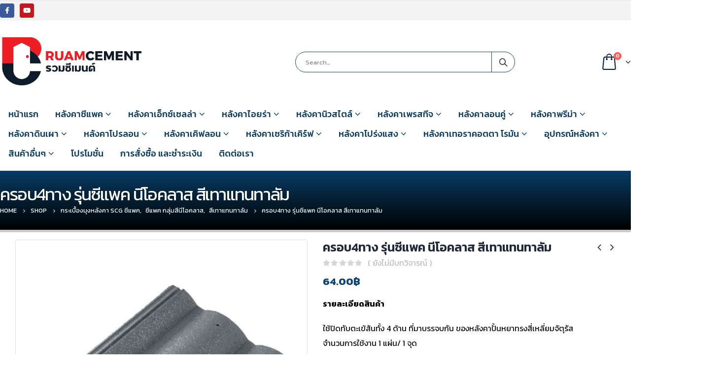

--- FILE ---
content_type: text/html; charset=UTF-8
request_url: https://www.rcmroof.com/product/%E0%B8%84%E0%B8%A3%E0%B8%AD%E0%B8%9A4%E0%B8%97%E0%B8%B2%E0%B8%87-%E0%B8%A3%E0%B8%B8%E0%B9%88%E0%B8%99%E0%B8%8B%E0%B8%B5%E0%B9%81%E0%B8%9E%E0%B8%84-%E0%B8%99%E0%B8%B5%E0%B9%82%E0%B8%AD%E0%B8%84/
body_size: 37865
content:
<!DOCTYPE html>
<html lang="th">
<head>
	<meta charset="UTF-8">
	<!--[if IE]><meta http-equiv='X-UA-Compatible' content='IE=edge,chrome=1'><![endif]-->
	<meta name="viewport" content="width=device-width, initial-scale=1.0, minimum-scale=1.0">
	<link rel="profile" href="https://gmpg.org/xfn/11" />
	<link rel="pingback" href="https://www.rcmroof.com/xmlrpc.php" />

		<link rel="shortcut icon" href="//www.rcmroof.com/wp-content/uploads/2020/01/favicon.png" type="image/x-icon" />
		<link rel="apple-touch-icon" href="">
		<link rel="apple-touch-icon" sizes="120x120" href="">
		<link rel="apple-touch-icon" sizes="76x76" href="">
		<link rel="apple-touch-icon" sizes="152x152" href="">

<title>ครอบ4ทาง รุ่นซีแพค นีโอคลาส สีเทาแทนทาลัม &#8211; ศูนย์รวมกระเบื้องหลังคาคอนกรีต เซรามิก ไฟเบอร์ซีเมนต์ หลังคาเอสซีจีทุกรุ่น</title>
<meta name='robots' content='max-image-preview:large' />
<link rel="alternate" type="application/rss+xml" title="ศูนย์รวมกระเบื้องหลังคาคอนกรีต เซรามิก ไฟเบอร์ซีเมนต์ หลังคาเอสซีจีทุกรุ่น &raquo; ฟีด" href="https://www.rcmroof.com/feed/" />
<link rel="alternate" type="application/rss+xml" title="ศูนย์รวมกระเบื้องหลังคาคอนกรีต เซรามิก ไฟเบอร์ซีเมนต์ หลังคาเอสซีจีทุกรุ่น &raquo; ฟีดความเห็น" href="https://www.rcmroof.com/comments/feed/" />
<link rel="alternate" type="application/rss+xml" title="ศูนย์รวมกระเบื้องหลังคาคอนกรีต เซรามิก ไฟเบอร์ซีเมนต์ หลังคาเอสซีจีทุกรุ่น &raquo; ครอบ4ทาง รุ่นซีแพค นีโอคลาส สีเทาแทนทาลัม ฟีดความเห็น" href="https://www.rcmroof.com/product/%e0%b8%84%e0%b8%a3%e0%b8%ad%e0%b8%9a4%e0%b8%97%e0%b8%b2%e0%b8%87-%e0%b8%a3%e0%b8%b8%e0%b9%88%e0%b8%99%e0%b8%8b%e0%b8%b5%e0%b9%81%e0%b8%9e%e0%b8%84-%e0%b8%99%e0%b8%b5%e0%b9%82%e0%b8%ad%e0%b8%84/feed/" />
<script type="text/javascript">
window._wpemojiSettings = {"baseUrl":"https:\/\/s.w.org\/images\/core\/emoji\/14.0.0\/72x72\/","ext":".png","svgUrl":"https:\/\/s.w.org\/images\/core\/emoji\/14.0.0\/svg\/","svgExt":".svg","source":{"concatemoji":"https:\/\/www.rcmroof.com\/wp-includes\/js\/wp-emoji-release.min.js?ver=6.3.5"}};
/*! This file is auto-generated */
!function(i,n){var o,s,e;function c(e){try{var t={supportTests:e,timestamp:(new Date).valueOf()};sessionStorage.setItem(o,JSON.stringify(t))}catch(e){}}function p(e,t,n){e.clearRect(0,0,e.canvas.width,e.canvas.height),e.fillText(t,0,0);var t=new Uint32Array(e.getImageData(0,0,e.canvas.width,e.canvas.height).data),r=(e.clearRect(0,0,e.canvas.width,e.canvas.height),e.fillText(n,0,0),new Uint32Array(e.getImageData(0,0,e.canvas.width,e.canvas.height).data));return t.every(function(e,t){return e===r[t]})}function u(e,t,n){switch(t){case"flag":return n(e,"\ud83c\udff3\ufe0f\u200d\u26a7\ufe0f","\ud83c\udff3\ufe0f\u200b\u26a7\ufe0f")?!1:!n(e,"\ud83c\uddfa\ud83c\uddf3","\ud83c\uddfa\u200b\ud83c\uddf3")&&!n(e,"\ud83c\udff4\udb40\udc67\udb40\udc62\udb40\udc65\udb40\udc6e\udb40\udc67\udb40\udc7f","\ud83c\udff4\u200b\udb40\udc67\u200b\udb40\udc62\u200b\udb40\udc65\u200b\udb40\udc6e\u200b\udb40\udc67\u200b\udb40\udc7f");case"emoji":return!n(e,"\ud83e\udef1\ud83c\udffb\u200d\ud83e\udef2\ud83c\udfff","\ud83e\udef1\ud83c\udffb\u200b\ud83e\udef2\ud83c\udfff")}return!1}function f(e,t,n){var r="undefined"!=typeof WorkerGlobalScope&&self instanceof WorkerGlobalScope?new OffscreenCanvas(300,150):i.createElement("canvas"),a=r.getContext("2d",{willReadFrequently:!0}),o=(a.textBaseline="top",a.font="600 32px Arial",{});return e.forEach(function(e){o[e]=t(a,e,n)}),o}function t(e){var t=i.createElement("script");t.src=e,t.defer=!0,i.head.appendChild(t)}"undefined"!=typeof Promise&&(o="wpEmojiSettingsSupports",s=["flag","emoji"],n.supports={everything:!0,everythingExceptFlag:!0},e=new Promise(function(e){i.addEventListener("DOMContentLoaded",e,{once:!0})}),new Promise(function(t){var n=function(){try{var e=JSON.parse(sessionStorage.getItem(o));if("object"==typeof e&&"number"==typeof e.timestamp&&(new Date).valueOf()<e.timestamp+604800&&"object"==typeof e.supportTests)return e.supportTests}catch(e){}return null}();if(!n){if("undefined"!=typeof Worker&&"undefined"!=typeof OffscreenCanvas&&"undefined"!=typeof URL&&URL.createObjectURL&&"undefined"!=typeof Blob)try{var e="postMessage("+f.toString()+"("+[JSON.stringify(s),u.toString(),p.toString()].join(",")+"));",r=new Blob([e],{type:"text/javascript"}),a=new Worker(URL.createObjectURL(r),{name:"wpTestEmojiSupports"});return void(a.onmessage=function(e){c(n=e.data),a.terminate(),t(n)})}catch(e){}c(n=f(s,u,p))}t(n)}).then(function(e){for(var t in e)n.supports[t]=e[t],n.supports.everything=n.supports.everything&&n.supports[t],"flag"!==t&&(n.supports.everythingExceptFlag=n.supports.everythingExceptFlag&&n.supports[t]);n.supports.everythingExceptFlag=n.supports.everythingExceptFlag&&!n.supports.flag,n.DOMReady=!1,n.readyCallback=function(){n.DOMReady=!0}}).then(function(){return e}).then(function(){var e;n.supports.everything||(n.readyCallback(),(e=n.source||{}).concatemoji?t(e.concatemoji):e.wpemoji&&e.twemoji&&(t(e.twemoji),t(e.wpemoji)))}))}((window,document),window._wpemojiSettings);
</script>
<style type="text/css">
img.wp-smiley,
img.emoji {
	display: inline !important;
	border: none !important;
	box-shadow: none !important;
	height: 1em !important;
	width: 1em !important;
	margin: 0 0.07em !important;
	vertical-align: -0.1em !important;
	background: none !important;
	padding: 0 !important;
}
</style>
	<link rel='stylesheet' id='wp-block-library-css' href='https://www.rcmroof.com/wp-includes/css/dist/block-library/style.min.css?ver=6.3.5' type='text/css' media='all' />
<style id='wp-block-library-theme-inline-css' type='text/css'>
.wp-block-audio figcaption{color:#555;font-size:13px;text-align:center}.is-dark-theme .wp-block-audio figcaption{color:hsla(0,0%,100%,.65)}.wp-block-audio{margin:0 0 1em}.wp-block-code{border:1px solid #ccc;border-radius:4px;font-family:Menlo,Consolas,monaco,monospace;padding:.8em 1em}.wp-block-embed figcaption{color:#555;font-size:13px;text-align:center}.is-dark-theme .wp-block-embed figcaption{color:hsla(0,0%,100%,.65)}.wp-block-embed{margin:0 0 1em}.blocks-gallery-caption{color:#555;font-size:13px;text-align:center}.is-dark-theme .blocks-gallery-caption{color:hsla(0,0%,100%,.65)}.wp-block-image figcaption{color:#555;font-size:13px;text-align:center}.is-dark-theme .wp-block-image figcaption{color:hsla(0,0%,100%,.65)}.wp-block-image{margin:0 0 1em}.wp-block-pullquote{border-bottom:4px solid;border-top:4px solid;color:currentColor;margin-bottom:1.75em}.wp-block-pullquote cite,.wp-block-pullquote footer,.wp-block-pullquote__citation{color:currentColor;font-size:.8125em;font-style:normal;text-transform:uppercase}.wp-block-quote{border-left:.25em solid;margin:0 0 1.75em;padding-left:1em}.wp-block-quote cite,.wp-block-quote footer{color:currentColor;font-size:.8125em;font-style:normal;position:relative}.wp-block-quote.has-text-align-right{border-left:none;border-right:.25em solid;padding-left:0;padding-right:1em}.wp-block-quote.has-text-align-center{border:none;padding-left:0}.wp-block-quote.is-large,.wp-block-quote.is-style-large,.wp-block-quote.is-style-plain{border:none}.wp-block-search .wp-block-search__label{font-weight:700}.wp-block-search__button{border:1px solid #ccc;padding:.375em .625em}:where(.wp-block-group.has-background){padding:1.25em 2.375em}.wp-block-separator.has-css-opacity{opacity:.4}.wp-block-separator{border:none;border-bottom:2px solid;margin-left:auto;margin-right:auto}.wp-block-separator.has-alpha-channel-opacity{opacity:1}.wp-block-separator:not(.is-style-wide):not(.is-style-dots){width:100px}.wp-block-separator.has-background:not(.is-style-dots){border-bottom:none;height:1px}.wp-block-separator.has-background:not(.is-style-wide):not(.is-style-dots){height:2px}.wp-block-table{margin:0 0 1em}.wp-block-table td,.wp-block-table th{word-break:normal}.wp-block-table figcaption{color:#555;font-size:13px;text-align:center}.is-dark-theme .wp-block-table figcaption{color:hsla(0,0%,100%,.65)}.wp-block-video figcaption{color:#555;font-size:13px;text-align:center}.is-dark-theme .wp-block-video figcaption{color:hsla(0,0%,100%,.65)}.wp-block-video{margin:0 0 1em}.wp-block-template-part.has-background{margin-bottom:0;margin-top:0;padding:1.25em 2.375em}
</style>
<link rel='stylesheet' id='wc-block-vendors-style-css' href='https://www.rcmroof.com/wp-content/plugins/woocommerce/packages/woocommerce-blocks/build/vendors-style.css?ver=4.0.0' type='text/css' media='all' />
<link rel='stylesheet' id='wc-block-style-css' href='https://www.rcmroof.com/wp-content/plugins/woocommerce/packages/woocommerce-blocks/build/style.css?ver=4.0.0' type='text/css' media='all' />
<style id='classic-theme-styles-inline-css' type='text/css'>
/*! This file is auto-generated */
.wp-block-button__link{color:#fff;background-color:#32373c;border-radius:9999px;box-shadow:none;text-decoration:none;padding:calc(.667em + 2px) calc(1.333em + 2px);font-size:1.125em}.wp-block-file__button{background:#32373c;color:#fff;text-decoration:none}
</style>
<style id='global-styles-inline-css' type='text/css'>
body{--wp--preset--color--black: #000000;--wp--preset--color--cyan-bluish-gray: #abb8c3;--wp--preset--color--white: #ffffff;--wp--preset--color--pale-pink: #f78da7;--wp--preset--color--vivid-red: #cf2e2e;--wp--preset--color--luminous-vivid-orange: #ff6900;--wp--preset--color--luminous-vivid-amber: #fcb900;--wp--preset--color--light-green-cyan: #7bdcb5;--wp--preset--color--vivid-green-cyan: #00d084;--wp--preset--color--pale-cyan-blue: #8ed1fc;--wp--preset--color--vivid-cyan-blue: #0693e3;--wp--preset--color--vivid-purple: #9b51e0;--wp--preset--color--primary: #0d4677;--wp--preset--color--secondary: #0d4677;--wp--preset--color--tertiary: #bc0000;--wp--preset--color--quaternary: #083c64;--wp--preset--color--dark: #212529;--wp--preset--color--light: #ffffff;--wp--preset--gradient--vivid-cyan-blue-to-vivid-purple: linear-gradient(135deg,rgba(6,147,227,1) 0%,rgb(155,81,224) 100%);--wp--preset--gradient--light-green-cyan-to-vivid-green-cyan: linear-gradient(135deg,rgb(122,220,180) 0%,rgb(0,208,130) 100%);--wp--preset--gradient--luminous-vivid-amber-to-luminous-vivid-orange: linear-gradient(135deg,rgba(252,185,0,1) 0%,rgba(255,105,0,1) 100%);--wp--preset--gradient--luminous-vivid-orange-to-vivid-red: linear-gradient(135deg,rgba(255,105,0,1) 0%,rgb(207,46,46) 100%);--wp--preset--gradient--very-light-gray-to-cyan-bluish-gray: linear-gradient(135deg,rgb(238,238,238) 0%,rgb(169,184,195) 100%);--wp--preset--gradient--cool-to-warm-spectrum: linear-gradient(135deg,rgb(74,234,220) 0%,rgb(151,120,209) 20%,rgb(207,42,186) 40%,rgb(238,44,130) 60%,rgb(251,105,98) 80%,rgb(254,248,76) 100%);--wp--preset--gradient--blush-light-purple: linear-gradient(135deg,rgb(255,206,236) 0%,rgb(152,150,240) 100%);--wp--preset--gradient--blush-bordeaux: linear-gradient(135deg,rgb(254,205,165) 0%,rgb(254,45,45) 50%,rgb(107,0,62) 100%);--wp--preset--gradient--luminous-dusk: linear-gradient(135deg,rgb(255,203,112) 0%,rgb(199,81,192) 50%,rgb(65,88,208) 100%);--wp--preset--gradient--pale-ocean: linear-gradient(135deg,rgb(255,245,203) 0%,rgb(182,227,212) 50%,rgb(51,167,181) 100%);--wp--preset--gradient--electric-grass: linear-gradient(135deg,rgb(202,248,128) 0%,rgb(113,206,126) 100%);--wp--preset--gradient--midnight: linear-gradient(135deg,rgb(2,3,129) 0%,rgb(40,116,252) 100%);--wp--preset--font-size--small: 13px;--wp--preset--font-size--medium: 20px;--wp--preset--font-size--large: 36px;--wp--preset--font-size--x-large: 42px;--wp--preset--spacing--20: 0.44rem;--wp--preset--spacing--30: 0.67rem;--wp--preset--spacing--40: 1rem;--wp--preset--spacing--50: 1.5rem;--wp--preset--spacing--60: 2.25rem;--wp--preset--spacing--70: 3.38rem;--wp--preset--spacing--80: 5.06rem;--wp--preset--shadow--natural: 6px 6px 9px rgba(0, 0, 0, 0.2);--wp--preset--shadow--deep: 12px 12px 50px rgba(0, 0, 0, 0.4);--wp--preset--shadow--sharp: 6px 6px 0px rgba(0, 0, 0, 0.2);--wp--preset--shadow--outlined: 6px 6px 0px -3px rgba(255, 255, 255, 1), 6px 6px rgba(0, 0, 0, 1);--wp--preset--shadow--crisp: 6px 6px 0px rgba(0, 0, 0, 1);}:where(.is-layout-flex){gap: 0.5em;}:where(.is-layout-grid){gap: 0.5em;}body .is-layout-flow > .alignleft{float: left;margin-inline-start: 0;margin-inline-end: 2em;}body .is-layout-flow > .alignright{float: right;margin-inline-start: 2em;margin-inline-end: 0;}body .is-layout-flow > .aligncenter{margin-left: auto !important;margin-right: auto !important;}body .is-layout-constrained > .alignleft{float: left;margin-inline-start: 0;margin-inline-end: 2em;}body .is-layout-constrained > .alignright{float: right;margin-inline-start: 2em;margin-inline-end: 0;}body .is-layout-constrained > .aligncenter{margin-left: auto !important;margin-right: auto !important;}body .is-layout-constrained > :where(:not(.alignleft):not(.alignright):not(.alignfull)){max-width: var(--wp--style--global--content-size);margin-left: auto !important;margin-right: auto !important;}body .is-layout-constrained > .alignwide{max-width: var(--wp--style--global--wide-size);}body .is-layout-flex{display: flex;}body .is-layout-flex{flex-wrap: wrap;align-items: center;}body .is-layout-flex > *{margin: 0;}body .is-layout-grid{display: grid;}body .is-layout-grid > *{margin: 0;}:where(.wp-block-columns.is-layout-flex){gap: 2em;}:where(.wp-block-columns.is-layout-grid){gap: 2em;}:where(.wp-block-post-template.is-layout-flex){gap: 1.25em;}:where(.wp-block-post-template.is-layout-grid){gap: 1.25em;}.has-black-color{color: var(--wp--preset--color--black) !important;}.has-cyan-bluish-gray-color{color: var(--wp--preset--color--cyan-bluish-gray) !important;}.has-white-color{color: var(--wp--preset--color--white) !important;}.has-pale-pink-color{color: var(--wp--preset--color--pale-pink) !important;}.has-vivid-red-color{color: var(--wp--preset--color--vivid-red) !important;}.has-luminous-vivid-orange-color{color: var(--wp--preset--color--luminous-vivid-orange) !important;}.has-luminous-vivid-amber-color{color: var(--wp--preset--color--luminous-vivid-amber) !important;}.has-light-green-cyan-color{color: var(--wp--preset--color--light-green-cyan) !important;}.has-vivid-green-cyan-color{color: var(--wp--preset--color--vivid-green-cyan) !important;}.has-pale-cyan-blue-color{color: var(--wp--preset--color--pale-cyan-blue) !important;}.has-vivid-cyan-blue-color{color: var(--wp--preset--color--vivid-cyan-blue) !important;}.has-vivid-purple-color{color: var(--wp--preset--color--vivid-purple) !important;}.has-black-background-color{background-color: var(--wp--preset--color--black) !important;}.has-cyan-bluish-gray-background-color{background-color: var(--wp--preset--color--cyan-bluish-gray) !important;}.has-white-background-color{background-color: var(--wp--preset--color--white) !important;}.has-pale-pink-background-color{background-color: var(--wp--preset--color--pale-pink) !important;}.has-vivid-red-background-color{background-color: var(--wp--preset--color--vivid-red) !important;}.has-luminous-vivid-orange-background-color{background-color: var(--wp--preset--color--luminous-vivid-orange) !important;}.has-luminous-vivid-amber-background-color{background-color: var(--wp--preset--color--luminous-vivid-amber) !important;}.has-light-green-cyan-background-color{background-color: var(--wp--preset--color--light-green-cyan) !important;}.has-vivid-green-cyan-background-color{background-color: var(--wp--preset--color--vivid-green-cyan) !important;}.has-pale-cyan-blue-background-color{background-color: var(--wp--preset--color--pale-cyan-blue) !important;}.has-vivid-cyan-blue-background-color{background-color: var(--wp--preset--color--vivid-cyan-blue) !important;}.has-vivid-purple-background-color{background-color: var(--wp--preset--color--vivid-purple) !important;}.has-black-border-color{border-color: var(--wp--preset--color--black) !important;}.has-cyan-bluish-gray-border-color{border-color: var(--wp--preset--color--cyan-bluish-gray) !important;}.has-white-border-color{border-color: var(--wp--preset--color--white) !important;}.has-pale-pink-border-color{border-color: var(--wp--preset--color--pale-pink) !important;}.has-vivid-red-border-color{border-color: var(--wp--preset--color--vivid-red) !important;}.has-luminous-vivid-orange-border-color{border-color: var(--wp--preset--color--luminous-vivid-orange) !important;}.has-luminous-vivid-amber-border-color{border-color: var(--wp--preset--color--luminous-vivid-amber) !important;}.has-light-green-cyan-border-color{border-color: var(--wp--preset--color--light-green-cyan) !important;}.has-vivid-green-cyan-border-color{border-color: var(--wp--preset--color--vivid-green-cyan) !important;}.has-pale-cyan-blue-border-color{border-color: var(--wp--preset--color--pale-cyan-blue) !important;}.has-vivid-cyan-blue-border-color{border-color: var(--wp--preset--color--vivid-cyan-blue) !important;}.has-vivid-purple-border-color{border-color: var(--wp--preset--color--vivid-purple) !important;}.has-vivid-cyan-blue-to-vivid-purple-gradient-background{background: var(--wp--preset--gradient--vivid-cyan-blue-to-vivid-purple) !important;}.has-light-green-cyan-to-vivid-green-cyan-gradient-background{background: var(--wp--preset--gradient--light-green-cyan-to-vivid-green-cyan) !important;}.has-luminous-vivid-amber-to-luminous-vivid-orange-gradient-background{background: var(--wp--preset--gradient--luminous-vivid-amber-to-luminous-vivid-orange) !important;}.has-luminous-vivid-orange-to-vivid-red-gradient-background{background: var(--wp--preset--gradient--luminous-vivid-orange-to-vivid-red) !important;}.has-very-light-gray-to-cyan-bluish-gray-gradient-background{background: var(--wp--preset--gradient--very-light-gray-to-cyan-bluish-gray) !important;}.has-cool-to-warm-spectrum-gradient-background{background: var(--wp--preset--gradient--cool-to-warm-spectrum) !important;}.has-blush-light-purple-gradient-background{background: var(--wp--preset--gradient--blush-light-purple) !important;}.has-blush-bordeaux-gradient-background{background: var(--wp--preset--gradient--blush-bordeaux) !important;}.has-luminous-dusk-gradient-background{background: var(--wp--preset--gradient--luminous-dusk) !important;}.has-pale-ocean-gradient-background{background: var(--wp--preset--gradient--pale-ocean) !important;}.has-electric-grass-gradient-background{background: var(--wp--preset--gradient--electric-grass) !important;}.has-midnight-gradient-background{background: var(--wp--preset--gradient--midnight) !important;}.has-small-font-size{font-size: var(--wp--preset--font-size--small) !important;}.has-medium-font-size{font-size: var(--wp--preset--font-size--medium) !important;}.has-large-font-size{font-size: var(--wp--preset--font-size--large) !important;}.has-x-large-font-size{font-size: var(--wp--preset--font-size--x-large) !important;}
.wp-block-navigation a:where(:not(.wp-element-button)){color: inherit;}
:where(.wp-block-post-template.is-layout-flex){gap: 1.25em;}:where(.wp-block-post-template.is-layout-grid){gap: 1.25em;}
:where(.wp-block-columns.is-layout-flex){gap: 2em;}:where(.wp-block-columns.is-layout-grid){gap: 2em;}
.wp-block-pullquote{font-size: 1.5em;line-height: 1.6;}
</style>
<style id='woocommerce-inline-inline-css' type='text/css'>
.woocommerce form .form-row .required { visibility: visible; }
</style>
<!--[if lt IE 9]>
<link rel='stylesheet' id='vc_lte_ie9-css' href='https://www.rcmroof.com/wp-content/plugins/js_composer/assets/css/vc_lte_ie9.min.css?ver=6.0.5' type='text/css' media='screen' />
<![endif]-->
<link rel='stylesheet' id='js_composer_front-css' href='https://www.rcmroof.com/wp-content/uploads/porto_styles/js_composer.css?ver=5.0.1' type='text/css' media='all' />
<link rel='stylesheet' id='bootstrap-css' href='https://www.rcmroof.com/wp-content/uploads/porto_styles/bootstrap.css?ver=5.0.1' type='text/css' media='all' />
<link rel='stylesheet' id='porto-plugins-css' href='https://www.rcmroof.com/wp-content/themes/porto/css/plugins.css?ver=6.3.5' type='text/css' media='all' />
<link rel='stylesheet' id='porto-theme-css' href='https://www.rcmroof.com/wp-content/themes/porto/css/theme.css?ver=6.3.5' type='text/css' media='all' />
<link rel='stylesheet' id='porto-shortcodes-css' href='https://www.rcmroof.com/wp-content/uploads/porto_styles/shortcodes.css?ver=5.0.1' type='text/css' media='all' />
<link rel='stylesheet' id='porto-theme-shop-css' href='https://www.rcmroof.com/wp-content/themes/porto/css/theme_shop.css?ver=6.3.5' type='text/css' media='all' />
<link rel='stylesheet' id='porto-dynamic-style-css' href='https://www.rcmroof.com/wp-content/uploads/porto_styles/dynamic_style.css?ver=5.0.1' type='text/css' media='all' />
<link rel='stylesheet' id='porto-style-css' href='https://www.rcmroof.com/wp-content/themes/porto/style.css?ver=6.3.5' type='text/css' media='all' />
<style id='porto-style-inline-css' type='text/css'>
	#header .logo,.side-header-narrow-bar-logo{max-width:300px;}@media (min-width:1170px){#header .logo{max-width:300px;}}@media (max-width:991px){#header .logo{max-width:250px;}}@media (max-width:767px){#header .logo{max-width:200px;}}#header.sticky-header .logo{max-width:275px;}#header,.sticky-header .header-main.sticky{border-top:3px solid #ededed}@media (min-width:992px){}body.single-product .page-top .breadcrumbs-wrap{padding-right:55px;}@media (min-width:1500px){.left-sidebar.col-lg-3,.right-sidebar.col-lg-3{-webkit-flex:0 0 20%;-ms-flex:0 0 20%;flex:0 0 20%;max-width:20%;}.main-content.col-lg-9{-webkit-flex:0 0 80%;-ms-flex:0 0 80%;flex:0 0 80%;max-width:80%;}}.product-images .img-thumbnail .inner,.product-images .img-thumbnail .inner img{-webkit-transform:none;transform:none;}.single-product .product-summary-wrap .share-links a{background:#4c4c4c;}.product-layout-default .variations{display:block;}.product-layout-default .variations:after{content:'';position:absolute;border-top:1px solid #ebebeb;}.product-layout-default .variations tr:last-child td{padding-bottom:20px;}#login-form-popup{position:relative;width:80%;max-width:872px;margin-left:auto;margin-right:auto;}#login-form-popup .featured-box{margin-bottom:0;box-shadow:none;border:none;}#login-form-popup .featured-box .box-content{padding:25px 35px;}#login-form-popup .featured-box h2{text-transform:uppercase;font-size:15px;letter-spacing:0.05em;font-weight:600;color:#212529;line-height:2;}.porto-social-login-section{background:#f4f4f2;text-align:center;padding:20px 20px 25px;}.porto-social-login-section p{text-transform:uppercase;font-size:12px;color:#212529;font-weight:600;margin-bottom:8px;}#login-form-popup .col2-set{margin-left:-20px;margin-right:-20px;}#login-form-popup .col-1,#login-form-popup .col-2{padding-left:20px;padding-right:20px;}@media (min-width:992px){#login-form-popup .col-1{border-right:1px solid #f5f6f6;}}#login-form-popup .input-text{box-shadow:none;padding-top:10px;padding-bottom:10px;border-color:#ddd;border-radius:2px;}#login-form-popup form label{font-size:12px;line-height:1;}#login-form-popup .form-row{margin-bottom:20px;}#login-form-popup .button{border-radius:2px;padding:10px 24px;text-transform:uppercase;text-shadow:none;font-family:Kanit;font-size:12px;letter-spacing:0.025em;color:#fff;}#login-form-popup label.inline{margin-top:15px;float:right;position:relative;cursor:pointer;line-height:1.5;}#login-form-popup label.inline input[type=checkbox]{opacity:0;margin-right:8px;margin-top:0;margin-bottom:0;}#login-form-popup label.inline span:before{content:'';position:absolute;border:1px solid #ddd;border-radius:1px;width:16px;height:16px;left:0;top:0;text-align:center;line-height:15px;font-family:'Font Awesome 5 Free';font-weight:900;font-size:9px;color:#aaa;}#login-form-popup label.inline input[type=checkbox]:checked + span:before{content:'\f00c';}#login-form-popup .social-button{text-decoration:none;margin-left:10px;margin-right:10px;}#login-form-popup .social-button i{font-size:16px;margin-right:8px;}#login-form-popup p.status{color:#212529;}#login-form-popup .lost_password{margin-top:-15px;font-size:13px;margin-bottom:0;}.porto-social-login-section .google-plus{background:#dd4e31;}.porto-social-login-section .facebook{background:#3a589d;}.porto-social-login-section .twitter{background:#1aa9e1;}html.panel-opened body > .mfp-bg{z-index:9042;}html.panel-opened body > .mfp-wrap{z-index:9043;}b{font-weight:900;}.progress-label{font-size:0.8em;}.btn-call-to-action .btn{font-size:1em;font-weight:600;text-transform:none;}.portfolio-item .thumb-info{background:#f4f4f4;}.image-box .porto-sicon-header p{letter-spacing:-0.05em;}
</style>
<!--[if lt IE 10]>
<link rel='stylesheet' id='porto-ie-css' href='https://www.rcmroof.com/wp-content/themes/porto/css/ie.css?ver=6.3.5' type='text/css' media='all' />
<![endif]-->
<link rel='stylesheet' id='styles-child-css' href='https://www.rcmroof.com/wp-content/themes/franprimecenter/style.css?ver=6.3.5' type='text/css' media='all' />
<script type="text/template" id="tmpl-variation-template">
	<div class="woocommerce-variation-description">{{{ data.variation.variation_description }}}</div>
	<div class="woocommerce-variation-price">{{{ data.variation.price_html }}}</div>
	<div class="woocommerce-variation-availability">{{{ data.variation.availability_html }}}</div>
</script>
<script type="text/template" id="tmpl-unavailable-variation-template">
	<p>ขออภัย สินค้านี้ไม่มีอยู่ กรุณาเลือกใหม่</p>
</script>
<script type='text/javascript' src='https://www.rcmroof.com/wp-includes/js/jquery/jquery.min.js?ver=3.7.0' id='jquery-core-js'></script>
<script type='text/javascript' src='https://www.rcmroof.com/wp-includes/js/jquery/jquery-migrate.min.js?ver=3.4.1' id='jquery-migrate-js'></script>
<script type='text/javascript' src='https://www.rcmroof.com/wp-content/plugins/woocommerce/assets/js/jquery-blockui/jquery.blockUI.min.js?ver=2.70' id='jquery-blockui-js'></script>
<script type='text/javascript' id='wc-add-to-cart-js-extra'>
/* <![CDATA[ */
var wc_add_to_cart_params = {"ajax_url":"\/wp-admin\/admin-ajax.php","wc_ajax_url":"\/?wc-ajax=%%endpoint%%","i18n_view_cart":"\u0e14\u0e39\u0e15\u0e30\u0e01\u0e23\u0e49\u0e32\u0e2a\u0e34\u0e19\u0e04\u0e49\u0e32","cart_url":"https:\/\/www.rcmroof.com\/cart\/","is_cart":"","cart_redirect_after_add":"no"};
/* ]]> */
</script>
<script type='text/javascript' src='https://www.rcmroof.com/wp-content/plugins/woocommerce/assets/js/frontend/add-to-cart.min.js?ver=4.9.2' id='wc-add-to-cart-js'></script>
<script type='text/javascript' src='https://www.rcmroof.com/wp-content/plugins/js_composer/assets/js/vendors/woocommerce-add-to-cart.js?ver=6.0.5' id='vc_woocommerce-add-to-cart-js-js'></script>
<link rel="https://api.w.org/" href="https://www.rcmroof.com/wp-json/" /><link rel="alternate" type="application/json" href="https://www.rcmroof.com/wp-json/wp/v2/product/15497" /><link rel="EditURI" type="application/rsd+xml" title="RSD" href="https://www.rcmroof.com/xmlrpc.php?rsd" />
<meta name="generator" content="WordPress 6.3.5" />
<meta name="generator" content="WooCommerce 4.9.2" />
<link rel="canonical" href="https://www.rcmroof.com/product/%e0%b8%84%e0%b8%a3%e0%b8%ad%e0%b8%9a4%e0%b8%97%e0%b8%b2%e0%b8%87-%e0%b8%a3%e0%b8%b8%e0%b9%88%e0%b8%99%e0%b8%8b%e0%b8%b5%e0%b9%81%e0%b8%9e%e0%b8%84-%e0%b8%99%e0%b8%b5%e0%b9%82%e0%b8%ad%e0%b8%84/" />
<link rel='shortlink' href='https://www.rcmroof.com/?p=15497' />
<link rel="alternate" type="application/json+oembed" href="https://www.rcmroof.com/wp-json/oembed/1.0/embed?url=https%3A%2F%2Fwww.rcmroof.com%2Fproduct%2F%25e0%25b8%2584%25e0%25b8%25a3%25e0%25b8%25ad%25e0%25b8%259a4%25e0%25b8%2597%25e0%25b8%25b2%25e0%25b8%2587-%25e0%25b8%25a3%25e0%25b8%25b8%25e0%25b9%2588%25e0%25b8%2599%25e0%25b8%258b%25e0%25b8%25b5%25e0%25b9%2581%25e0%25b8%259e%25e0%25b8%2584-%25e0%25b8%2599%25e0%25b8%25b5%25e0%25b9%2582%25e0%25b8%25ad%25e0%25b8%2584%2F" />
<link rel="alternate" type="text/xml+oembed" href="https://www.rcmroof.com/wp-json/oembed/1.0/embed?url=https%3A%2F%2Fwww.rcmroof.com%2Fproduct%2F%25e0%25b8%2584%25e0%25b8%25a3%25e0%25b8%25ad%25e0%25b8%259a4%25e0%25b8%2597%25e0%25b8%25b2%25e0%25b8%2587-%25e0%25b8%25a3%25e0%25b8%25b8%25e0%25b9%2588%25e0%25b8%2599%25e0%25b8%258b%25e0%25b8%25b5%25e0%25b9%2581%25e0%25b8%259e%25e0%25b8%2584-%25e0%25b8%2599%25e0%25b8%25b5%25e0%25b9%2582%25e0%25b8%25ad%25e0%25b8%2584%2F&#038;format=xml" />
		<script type="text/javascript">
		WebFontConfig = {
			google: { families: [ 'Kanit:200,300,400,700,800,600,500:cyrillic,cyrillic-ext,greek,greek-ext,khmer,latin,latin-ext,vietnamese' ] }
		};
		(function(d) {
			var wf = d.createElement('script'), s = d.scripts[0];
			wf.src = 'https://www.rcmroof.com/wp-content/themes/porto/js/libs/webfont.js';
			wf.async = true;
			s.parentNode.insertBefore(wf, s);
		})(document);</script>
			<noscript><style>.woocommerce-product-gallery{ opacity: 1 !important; }</style></noscript>
	<meta name="generator" content="Powered by WPBakery Page Builder - drag and drop page builder for WordPress."/>
<meta name="generator" content="Powered by Slider Revolution 6.1.0 - responsive, Mobile-Friendly Slider Plugin for WordPress with comfortable drag and drop interface." />
<script type="text/javascript">function setREVStartSize(a){try{var b,c=document.getElementById(a.c).parentNode.offsetWidth;if(c=0===c||isNaN(c)?window.innerWidth:c,a.tabw=void 0===a.tabw?0:parseInt(a.tabw),a.thumbw=void 0===a.thumbw?0:parseInt(a.thumbw),a.tabh=void 0===a.tabh?0:parseInt(a.tabh),a.thumbh=void 0===a.thumbh?0:parseInt(a.thumbh),a.tabhide=void 0===a.tabhide?0:parseInt(a.tabhide),a.thumbhide=void 0===a.thumbhide?0:parseInt(a.thumbhide),a.mh=void 0===a.mh||""==a.mh?0:a.mh,"fullscreen"===a.layout||"fullscreen"===a.l)b=Math.max(a.mh,window.innerHeight);else{for(var d in a.gw=Array.isArray(a.gw)?a.gw:[a.gw],a.rl)(void 0===a.gw[d]||0===a.gw[d])&&(a.gw[d]=a.gw[d-1]);for(var d in a.gh=void 0===a.el||""===a.el||Array.isArray(a.el)&&0==a.el.length?a.gh:a.el,a.gh=Array.isArray(a.gh)?a.gh:[a.gh],a.rl)(void 0===a.gh[d]||0===a.gh[d])&&(a.gh[d]=a.gh[d-1]);var e,f=Array(a.rl.length),g=0;for(var d in a.tabw=a.tabhide>=c?0:a.tabw,a.thumbw=a.thumbhide>=c?0:a.thumbw,a.tabh=a.tabhide>=c?0:a.tabh,a.thumbh=a.thumbhide>=c?0:a.thumbh,a.rl)f[d]=a.rl[d]<window.innerWidth?0:a.rl[d];for(var d in e=f[0],f)e>f[d]&&0<f[d]&&(e=f[d],g=d);var h=c>a.gw[g]+a.tabw+a.thumbw?1:(c-(a.tabw+a.thumbw))/a.gw[g];b=a.gh[g]*h+(a.tabh+a.thumbh)}void 0===window.rs_init_css&&(window.rs_init_css=document.head.appendChild(document.createElement("style"))),document.getElementById(a.c).height=b,window.rs_init_css.innerHTML+="#"+a.c+"_wrapper { height: "+b+"px }"}catch(a){console.log("Failure at Presize of Slider:"+a)}};</script>
<style type="text/css" title="dynamic-css" class="options-output">.alternative-font, a, .color-primary{color:#0d4677;}p{font-family:Kanit;font-weight:400;}#footer,#footer p{font-family:Kanit;font-weight:300;}#footer h1,#footer h2,#footer h3,#footer h4,#footer h5,#footer h6,#footer .widget-title,#footer .widget-title a,.footer-top .widget-title{font-family:Kanit;font-weight:400;}.header-wrapper{background-color:transparent;}#header .header-main{background-color:#ffffff;}#header, #header .header-main .header-contact .nav-top > li > a, #header .top-links > li.menu-item:before{color:#081328;}#header .header-top, .header-top .top-links>li.menu-item:after{color:#777777;}.page-top{background-color:#0d4677;}#footer{background-color:#02660a;}#footer .footer-main{background-color:transparent;}#footer .footer-bottom{background-color:#0f0f0f;}#footer .footer-bottom, #footer .footer-bottom p, #footer .footer-bottom .widget > div > ul li, #footer .footer-bottom .widget > ul li{color:#ffffff;}#header.sticky-header .searchform-popup .search-toggle{color:#777777;}#header.sticky-header .searchform-popup .search-toggle:hover{color:#083c64;}#mini-cart .cart-subtotal, #mini-cart .minicart-icon{color:#001b3f;}#mini-cart .cart-items, #mini-cart .cart-items-text{color:#ffffff;}#mini-cart{background:transparent;}.sticky-header #mini-cart .cart-subtotal, .sticky-header #mini-cart .minicart-icon{color:#444444;}.sticky-header #mini-cart .cart-items, .sticky-header #mini-cart .cart-items-text{color:#ffffff;}.sticky-header #mini-cart{background:transparent;}</style><noscript><style> .wpb_animate_when_almost_visible { opacity: 1; }</style></noscript>	
<!-- Global site tag (gtag.js) - Google Analytics -->
<script async src="https://www.googletagmanager.com/gtag/js?id=UA-217796318-1"></script>
<script>
  window.dataLayer = window.dataLayer || [];
  function gtag(){dataLayer.push(arguments);}
  gtag('js', new Date());

  gtag('config', 'UA-217796318-1');
</script>

	
</head>
<body data-rsssl=1 class="product-template-default single single-product postid-15497 wp-embed-responsive wide blog-1  theme-porto woocommerce woocommerce-page woocommerce-no-js login-popup wpb-js-composer js-comp-ver-6.0.5 vc_responsive">
	
<!-- Google Tag Manager (noscript) -->
<noscript><iframe src="https://www.googletagmanager.com/ns.html?id=GTM-54P6LPM"
height="0" width="0" style="display:none;visibility:hidden"></iframe></noscript>
<!-- End Google Tag Manager (noscript) -->
	

	<div class="page-wrapper"><!-- page wrapper -->

		
					<!-- header wrapper -->
			<div class="header-wrapper wide">
								<header id="header" class="header-separate header-1 sticky-menu-header">
		<div class="header-top">
		<div class="container">
			<div class="header-left">
				<div class="share-links">		<a target="_blank"  rel="nofollow" class="share-facebook" href="#" title="Facebook"></a>
				<a target="_blank"  rel="nofollow" class="share-youtube" href="#" title="Youtube"></a>
		</div>			</div>
			<div class="header-right">
							</div>
		</div>
	</div>
	
	<div class="header-main">
		<div class="container">
			<div class="header-left">
						<div class="logo">
		<a href="https://www.rcmroof.com/" title="ศูนย์รวมกระเบื้องหลังคาคอนกรีต เซรามิก ไฟเบอร์ซีเมนต์ หลังคาเอสซีจีทุกรุ่น - ศูนย์รวมกระเบื้องหลังคาคอนกรีต เซรามิก ไฟเบอร์ซีเมนต์ หลังคาเอสซีจีทุกรุ่น"  rel="home">
		<img class="img-responsive standard-logo retina-logo" src="//www.rcmroof.com/wp-content/uploads/2020/01/logo-2.png" alt="ศูนย์รวมกระเบื้องหลังคาคอนกรีต เซรามิก ไฟเบอร์ซีเมนต์ หลังคาเอสซีจีทุกรุ่น" />	</a>
			</div>
					</div>
			<div class="header-center">
				<a class="mobile-toggle"><i class="fas fa-bars"></i></a>
				<div class="searchform-popup"><a class="search-toggle"><i class="fas fa-search"></i><span class="search-text">Search</span></a>	<form action="https://www.rcmroof.com/" method="get"
		class="searchform">
		<div class="searchform-fields">
			<span class="text"><input name="s" type="text" value="" placeholder="Search&hellip;" autocomplete="off" /></span>
						<span class="button-wrap">
							<button class="btn btn-special" title="Search" type="submit"><i class="fas fa-search"></i></button>
						</span>
		</div>
				<div class="live-search-list"></div>
			</form>
	</div>			</div>
			<div class="header-right">
				<div class="header-minicart">
							<div id="mini-cart" class="mini-cart minicart-arrow-alt">
			<div class="cart-head">
			<i class="minicart-icon"></i><span class="cart-items"><i class="fas fa-spinner fa-pulse"></i></span><span class="cart-items-text"><i class="fas fa-spinner fa-pulse"></i></span>			</div>
			<div class="cart-popup widget_shopping_cart">
				<div class="widget_shopping_cart_content">
									<div class="cart-loading"></div>
								</div>
			</div>
		</div>
						</div>

				
			</div>
		</div>
		
<div id="nav-panel">
	<div class="container">
		<div class="mobile-nav-wrap">
			<div class="menu-wrap"><ul id="menu-main-menu" class="mobile-menu accordion-menu"><li id="accordion-menu-item-2258" class="menu-item menu-item-type-post_type menu-item-object-page menu-item-home"><a href="https://www.rcmroof.com/" class="">หน้าแรก</a></li>
<li id="accordion-menu-item-14777" class="menu-item menu-item-type-post_type menu-item-object-page menu-item-has-children has-sub"><a href="https://www.rcmroof.com/scg-cpac/" class="">หลังคาซีแพค</a>
<span class="arrow"></span><ul class="sub-menu">
	<li id="accordion-menu-item-15474" class="menu-item menu-item-type-taxonomy menu-item-object-product_cat menu-item-has-children has-sub"><a href="https://www.rcmroof.com/product-category/%e0%b8%81%e0%b8%a3%e0%b8%b0%e0%b9%80%e0%b8%9a%e0%b8%b7%e0%b9%89%e0%b8%ad%e0%b8%87%e0%b8%a1%e0%b8%b8%e0%b8%87%e0%b8%ab%e0%b8%a5%e0%b8%b1%e0%b8%87%e0%b8%84%e0%b8%b2-scg-%e0%b8%8b%e0%b8%b5%e0%b9%81/%e0%b8%ab%e0%b8%a5%e0%b8%b1%e0%b8%87%e0%b8%84%e0%b8%b2%e0%b8%84%e0%b8%ad%e0%b8%99%e0%b8%81%e0%b8%a3%e0%b8%b5%e0%b8%95-scg-%e0%b8%a3%e0%b8%b8%e0%b9%88%e0%b8%99-%e0%b8%8b%e0%b8%b5%e0%b9%81%e0%b8%9e/" class="">ซีแพค (กลุ่มสีมาตราฐาน)</a>
	<span class="arrow"></span><ul class="sub-menu">
		<li id="accordion-menu-item-15466" class="menu-item menu-item-type-taxonomy menu-item-object-product_cat"><a href="https://www.rcmroof.com/product-category/%e0%b8%81%e0%b8%a3%e0%b8%b0%e0%b9%80%e0%b8%9a%e0%b8%b7%e0%b9%89%e0%b8%ad%e0%b8%87%e0%b8%a1%e0%b8%b8%e0%b8%87%e0%b8%ab%e0%b8%a5%e0%b8%b1%e0%b8%87%e0%b8%84%e0%b8%b2-scg-%e0%b8%8b%e0%b8%b5%e0%b9%81/%e0%b8%ab%e0%b8%a5%e0%b8%b1%e0%b8%87%e0%b8%84%e0%b8%b2%e0%b8%84%e0%b8%ad%e0%b8%99%e0%b8%81%e0%b8%a3%e0%b8%b5%e0%b8%95-scg-%e0%b8%a3%e0%b8%b8%e0%b9%88%e0%b8%99-%e0%b8%8b%e0%b8%b5%e0%b9%81%e0%b8%9e/%e0%b8%aa%e0%b8%b5%e0%b9%81%e0%b8%94%e0%b8%87%e0%b8%81%e0%b8%b8%e0%b8%ab%e0%b8%a5%e0%b8%b2%e0%b8%9a-cen/" class="">สีแดงกุหลาบ (CEN)</a></li>
		<li id="accordion-menu-item-15467" class="menu-item menu-item-type-taxonomy menu-item-object-product_cat"><a href="https://www.rcmroof.com/product-category/%e0%b8%81%e0%b8%a3%e0%b8%b0%e0%b9%80%e0%b8%9a%e0%b8%b7%e0%b9%89%e0%b8%ad%e0%b8%87%e0%b8%a1%e0%b8%b8%e0%b8%87%e0%b8%ab%e0%b8%a5%e0%b8%b1%e0%b8%87%e0%b8%84%e0%b8%b2-scg-%e0%b8%8b%e0%b8%b5%e0%b9%81/%e0%b8%ab%e0%b8%a5%e0%b8%b1%e0%b8%87%e0%b8%84%e0%b8%b2%e0%b8%84%e0%b8%ad%e0%b8%99%e0%b8%81%e0%b8%a3%e0%b8%b5%e0%b8%95-scg-%e0%b8%a3%e0%b8%b8%e0%b9%88%e0%b8%99-%e0%b8%8b%e0%b8%b5%e0%b9%81%e0%b8%9e/%e0%b8%aa%e0%b8%b5%e0%b9%81%e0%b8%94%e0%b8%87%e0%b8%81%e0%b8%b8%e0%b8%ab%e0%b8%a5%e0%b8%b2%e0%b8%9a-e/" class="">สีแดงกุหลาบ (E)</a></li>
		<li id="accordion-menu-item-15468" class="menu-item menu-item-type-taxonomy menu-item-object-product_cat"><a href="https://www.rcmroof.com/product-category/%e0%b8%81%e0%b8%a3%e0%b8%b0%e0%b9%80%e0%b8%9a%e0%b8%b7%e0%b9%89%e0%b8%ad%e0%b8%87%e0%b8%a1%e0%b8%b8%e0%b8%87%e0%b8%ab%e0%b8%a5%e0%b8%b1%e0%b8%87%e0%b8%84%e0%b8%b2-scg-%e0%b8%8b%e0%b8%b5%e0%b9%81/%e0%b8%ab%e0%b8%a5%e0%b8%b1%e0%b8%87%e0%b8%84%e0%b8%b2%e0%b8%84%e0%b8%ad%e0%b8%99%e0%b8%81%e0%b8%a3%e0%b8%b5%e0%b8%95-scg-%e0%b8%a3%e0%b8%b8%e0%b9%88%e0%b8%99-%e0%b8%8b%e0%b8%b5%e0%b9%81%e0%b8%9e/%e0%b8%aa%e0%b8%b5%e0%b9%80%e0%b8%97%e0%b8%b2%e0%b8%9b%e0%b8%b5%e0%b8%81%e0%b8%99%e0%b8%b2%e0%b8%87%e0%b8%99%e0%b8%a7%e0%b8%a5/" class="">สีเทาปีกนางนวล (CEN)</a></li>
		<li id="accordion-menu-item-15469" class="menu-item menu-item-type-taxonomy menu-item-object-product_cat"><a href="https://www.rcmroof.com/product-category/%e0%b8%81%e0%b8%a3%e0%b8%b0%e0%b9%80%e0%b8%9a%e0%b8%b7%e0%b9%89%e0%b8%ad%e0%b8%87%e0%b8%a1%e0%b8%b8%e0%b8%87%e0%b8%ab%e0%b8%a5%e0%b8%b1%e0%b8%87%e0%b8%84%e0%b8%b2-scg-%e0%b8%8b%e0%b8%b5%e0%b9%81/%e0%b8%ab%e0%b8%a5%e0%b8%b1%e0%b8%87%e0%b8%84%e0%b8%b2%e0%b8%84%e0%b8%ad%e0%b8%99%e0%b8%81%e0%b8%a3%e0%b8%b5%e0%b8%95-scg-%e0%b8%a3%e0%b8%b8%e0%b9%88%e0%b8%99-%e0%b8%8b%e0%b8%b5%e0%b9%81%e0%b8%9e/%e0%b8%aa%e0%b8%b5%e0%b9%80%e0%b8%97%e0%b8%b2%e0%b8%9b%e0%b8%b5%e0%b8%81%e0%b8%99%e0%b8%b2%e0%b8%87%e0%b8%99%e0%b8%a7%e0%b8%a5-e/" class="">สีเทาปีกนางนวล (E)</a></li>
		<li id="accordion-menu-item-15470" class="menu-item menu-item-type-taxonomy menu-item-object-product_cat"><a href="https://www.rcmroof.com/product-category/%e0%b8%81%e0%b8%a3%e0%b8%b0%e0%b9%80%e0%b8%9a%e0%b8%b7%e0%b9%89%e0%b8%ad%e0%b8%87%e0%b8%a1%e0%b8%b8%e0%b8%87%e0%b8%ab%e0%b8%a5%e0%b8%b1%e0%b8%87%e0%b8%84%e0%b8%b2-scg-%e0%b8%8b%e0%b8%b5%e0%b9%81/%e0%b8%ab%e0%b8%a5%e0%b8%b1%e0%b8%87%e0%b8%84%e0%b8%b2%e0%b8%84%e0%b8%ad%e0%b8%99%e0%b8%81%e0%b8%a3%e0%b8%b5%e0%b8%95-scg-%e0%b8%a3%e0%b8%b8%e0%b9%88%e0%b8%99-%e0%b8%8b%e0%b8%b5%e0%b9%81%e0%b8%9e/%e0%b8%aa%e0%b8%b5%e0%b9%80%e0%b8%82%e0%b8%b5%e0%b8%a2%e0%b8%a7%e0%b8%ad%e0%b8%b4%e0%b8%99%e0%b8%97%e0%b8%99%e0%b8%b4%e0%b8%a5/" class="">สีเขียวอินทนิล</a></li>
		<li id="accordion-menu-item-15471" class="menu-item menu-item-type-taxonomy menu-item-object-product_cat"><a href="https://www.rcmroof.com/product-category/%e0%b8%81%e0%b8%a3%e0%b8%b0%e0%b9%80%e0%b8%9a%e0%b8%b7%e0%b9%89%e0%b8%ad%e0%b8%87%e0%b8%a1%e0%b8%b8%e0%b8%87%e0%b8%ab%e0%b8%a5%e0%b8%b1%e0%b8%87%e0%b8%84%e0%b8%b2-scg-%e0%b8%8b%e0%b8%b5%e0%b9%81/%e0%b8%ab%e0%b8%a5%e0%b8%b1%e0%b8%87%e0%b8%84%e0%b8%b2%e0%b8%84%e0%b8%ad%e0%b8%99%e0%b8%81%e0%b8%a3%e0%b8%b5%e0%b8%95-scg-%e0%b8%a3%e0%b8%b8%e0%b9%88%e0%b8%99-%e0%b8%8b%e0%b8%b5%e0%b9%81%e0%b8%9e/%e0%b8%aa%e0%b8%b5%e0%b9%80%e0%b8%82%e0%b8%b5%e0%b8%a2%e0%b8%a7%e0%b8%97%e0%b8%b8%e0%b9%88%e0%b8%87%e0%b8%ab%e0%b8%8d%e0%b9%89%e0%b8%b2/" class="">สีเขียวทุ่งหญ้า</a></li>
		<li id="accordion-menu-item-15472" class="menu-item menu-item-type-taxonomy menu-item-object-product_cat"><a href="https://www.rcmroof.com/product-category/%e0%b8%81%e0%b8%a3%e0%b8%b0%e0%b9%80%e0%b8%9a%e0%b8%b7%e0%b9%89%e0%b8%ad%e0%b8%87%e0%b8%a1%e0%b8%b8%e0%b8%87%e0%b8%ab%e0%b8%a5%e0%b8%b1%e0%b8%87%e0%b8%84%e0%b8%b2-scg-%e0%b8%8b%e0%b8%b5%e0%b9%81/%e0%b8%ab%e0%b8%a5%e0%b8%b1%e0%b8%87%e0%b8%84%e0%b8%b2%e0%b8%84%e0%b8%ad%e0%b8%99%e0%b8%81%e0%b8%a3%e0%b8%b5%e0%b8%95-scg-%e0%b8%a3%e0%b8%b8%e0%b9%88%e0%b8%99-%e0%b8%8b%e0%b8%b5%e0%b9%81%e0%b8%9e/%e0%b8%aa%e0%b8%b5%e0%b8%ad%e0%b8%b4%e0%b8%90%e0%b8%ad%e0%b8%b3%e0%b9%84%e0%b8%9e/" class="">สีอิฐอำไพ</a></li>
		<li id="accordion-menu-item-15473" class="menu-item menu-item-type-taxonomy menu-item-object-product_cat"><a href="https://www.rcmroof.com/product-category/%e0%b8%81%e0%b8%a3%e0%b8%b0%e0%b9%80%e0%b8%9a%e0%b8%b7%e0%b9%89%e0%b8%ad%e0%b8%87%e0%b8%a1%e0%b8%b8%e0%b8%87%e0%b8%ab%e0%b8%a5%e0%b8%b1%e0%b8%87%e0%b8%84%e0%b8%b2-scg-%e0%b8%8b%e0%b8%b5%e0%b9%81/%e0%b8%ab%e0%b8%a5%e0%b8%b1%e0%b8%87%e0%b8%84%e0%b8%b2%e0%b8%84%e0%b8%ad%e0%b8%99%e0%b8%81%e0%b8%a3%e0%b8%b5%e0%b8%95-scg-%e0%b8%a3%e0%b8%b8%e0%b9%88%e0%b8%99-%e0%b8%8b%e0%b8%b5%e0%b9%81%e0%b8%9e/%e0%b8%aa%e0%b8%b5%e0%b8%99%e0%b9%89%e0%b8%b3%e0%b8%95%e0%b8%b2%e0%b8%a5%e0%b9%82%e0%b8%ad%e0%b9%8a%e0%b8%84%e0%b9%81%e0%b8%94%e0%b8%87/" class="">สีน้ำตาลโอ๊คแดง</a></li>
	</ul>
</li>
	<li id="accordion-menu-item-15475" class="menu-item menu-item-type-taxonomy menu-item-object-product_cat menu-item-has-children has-sub"><a href="https://www.rcmroof.com/product-category/%e0%b8%81%e0%b8%a3%e0%b8%b0%e0%b9%80%e0%b8%9a%e0%b8%b7%e0%b9%89%e0%b8%ad%e0%b8%87%e0%b8%a1%e0%b8%b8%e0%b8%87%e0%b8%ab%e0%b8%a5%e0%b8%b1%e0%b8%87%e0%b8%84%e0%b8%b2-scg-%e0%b8%8b%e0%b8%b5%e0%b9%81/%e0%b8%ab%e0%b8%a5%e0%b8%b1%e0%b8%87%e0%b8%84%e0%b8%b2%e0%b8%84%e0%b8%ad%e0%b8%99%e0%b8%81%e0%b8%a3%e0%b8%b5%e0%b8%95-scg-%e0%b8%84%e0%b8%ad%e0%b8%99%e0%b9%81%e0%b8%97%e0%b8%a3%e0%b8%8b/" class="">ซีแพค คอนแทรซ (กลุ่มสีประกาย)</a>
	<span class="arrow"></span><ul class="sub-menu">
		<li id="accordion-menu-item-15479" class="menu-item menu-item-type-taxonomy menu-item-object-product_cat"><a href="https://www.rcmroof.com/product-category/%e0%b8%81%e0%b8%a3%e0%b8%b0%e0%b9%80%e0%b8%9a%e0%b8%b7%e0%b9%89%e0%b8%ad%e0%b8%87%e0%b8%a1%e0%b8%b8%e0%b8%87%e0%b8%ab%e0%b8%a5%e0%b8%b1%e0%b8%87%e0%b8%84%e0%b8%b2-scg-%e0%b8%8b%e0%b8%b5%e0%b9%81/%e0%b8%ab%e0%b8%a5%e0%b8%b1%e0%b8%87%e0%b8%84%e0%b8%b2%e0%b8%84%e0%b8%ad%e0%b8%99%e0%b8%81%e0%b8%a3%e0%b8%b5%e0%b8%95-scg-%e0%b8%84%e0%b8%ad%e0%b8%99%e0%b9%81%e0%b8%97%e0%b8%a3%e0%b8%8b/%e0%b8%aa%e0%b8%b5%e0%b8%9b%e0%b8%a3%e0%b8%b0%e0%b8%81%e0%b8%b2%e0%b8%a2%e0%b8%97%e0%b8%ad%e0%b8%87/" class="">สีประกายทอง</a></li>
		<li id="accordion-menu-item-15477" class="menu-item menu-item-type-taxonomy menu-item-object-product_cat"><a href="https://www.rcmroof.com/product-category/%e0%b8%81%e0%b8%a3%e0%b8%b0%e0%b9%80%e0%b8%9a%e0%b8%b7%e0%b9%89%e0%b8%ad%e0%b8%87%e0%b8%a1%e0%b8%b8%e0%b8%87%e0%b8%ab%e0%b8%a5%e0%b8%b1%e0%b8%87%e0%b8%84%e0%b8%b2-scg-%e0%b8%8b%e0%b8%b5%e0%b9%81/%e0%b8%ab%e0%b8%a5%e0%b8%b1%e0%b8%87%e0%b8%84%e0%b8%b2%e0%b8%84%e0%b8%ad%e0%b8%99%e0%b8%81%e0%b8%a3%e0%b8%b5%e0%b8%95-scg-%e0%b8%84%e0%b8%ad%e0%b8%99%e0%b9%81%e0%b8%97%e0%b8%a3%e0%b8%8b/%e0%b8%aa%e0%b8%b5%e0%b8%9b%e0%b8%a3%e0%b8%b0%e0%b8%81%e0%b8%b2%e0%b8%a2%e0%b8%94%e0%b8%a7%e0%b8%87%e0%b9%80%e0%b8%94%e0%b8%b7%e0%b8%ad%e0%b8%99/" class="">สีประกายดวงเดือน</a></li>
		<li id="accordion-menu-item-15478" class="menu-item menu-item-type-taxonomy menu-item-object-product_cat"><a href="https://www.rcmroof.com/product-category/%e0%b8%81%e0%b8%a3%e0%b8%b0%e0%b9%80%e0%b8%9a%e0%b8%b7%e0%b9%89%e0%b8%ad%e0%b8%87%e0%b8%a1%e0%b8%b8%e0%b8%87%e0%b8%ab%e0%b8%a5%e0%b8%b1%e0%b8%87%e0%b8%84%e0%b8%b2-scg-%e0%b8%8b%e0%b8%b5%e0%b9%81/%e0%b8%ab%e0%b8%a5%e0%b8%b1%e0%b8%87%e0%b8%84%e0%b8%b2%e0%b8%84%e0%b8%ad%e0%b8%99%e0%b8%81%e0%b8%a3%e0%b8%b5%e0%b8%95-scg-%e0%b8%84%e0%b8%ad%e0%b8%99%e0%b9%81%e0%b8%97%e0%b8%a3%e0%b8%8b/%e0%b8%aa%e0%b8%b5%e0%b8%9b%e0%b8%a3%e0%b8%b0%e0%b8%81%e0%b8%b2%e0%b8%a2%e0%b8%95%e0%b8%b0%e0%b8%a7%e0%b8%b1%e0%b8%99/" class="">สีประกายตะวัน</a></li>
		<li id="accordion-menu-item-15480" class="menu-item menu-item-type-taxonomy menu-item-object-product_cat"><a href="https://www.rcmroof.com/product-category/%e0%b8%81%e0%b8%a3%e0%b8%b0%e0%b9%80%e0%b8%9a%e0%b8%b7%e0%b9%89%e0%b8%ad%e0%b8%87%e0%b8%a1%e0%b8%b8%e0%b8%87%e0%b8%ab%e0%b8%a5%e0%b8%b1%e0%b8%87%e0%b8%84%e0%b8%b2-scg-%e0%b8%8b%e0%b8%b5%e0%b9%81/%e0%b8%ab%e0%b8%a5%e0%b8%b1%e0%b8%87%e0%b8%84%e0%b8%b2%e0%b8%84%e0%b8%ad%e0%b8%99%e0%b8%81%e0%b8%a3%e0%b8%b5%e0%b8%95-scg-%e0%b8%84%e0%b8%ad%e0%b8%99%e0%b9%81%e0%b8%97%e0%b8%a3%e0%b8%8b/%e0%b8%aa%e0%b8%b5%e0%b8%9b%e0%b8%a3%e0%b8%b0%e0%b8%81%e0%b8%b2%e0%b8%a2%e0%b8%ad%e0%b8%b1%e0%b8%84%e0%b8%99%e0%b8%b5/" class="">สีประกายอัคนี</a></li>
		<li id="accordion-menu-item-15481" class="menu-item menu-item-type-taxonomy menu-item-object-product_cat"><a href="https://www.rcmroof.com/product-category/%e0%b8%81%e0%b8%a3%e0%b8%b0%e0%b9%80%e0%b8%9a%e0%b8%b7%e0%b9%89%e0%b8%ad%e0%b8%87%e0%b8%a1%e0%b8%b8%e0%b8%87%e0%b8%ab%e0%b8%a5%e0%b8%b1%e0%b8%87%e0%b8%84%e0%b8%b2-scg-%e0%b8%8b%e0%b8%b5%e0%b9%81/%e0%b8%ab%e0%b8%a5%e0%b8%b1%e0%b8%87%e0%b8%84%e0%b8%b2%e0%b8%84%e0%b8%ad%e0%b8%99%e0%b8%81%e0%b8%a3%e0%b8%b5%e0%b8%95-scg-%e0%b8%84%e0%b8%ad%e0%b8%99%e0%b9%81%e0%b8%97%e0%b8%a3%e0%b8%8b/%e0%b8%aa%e0%b8%b5%e0%b8%9b%e0%b8%a3%e0%b8%b0%e0%b8%81%e0%b8%b2%e0%b8%a2%e0%b9%82%e0%b8%81%e0%b9%80%e0%b8%a1%e0%b8%99/" class="">สีประกายโกเมน</a></li>
		<li id="accordion-menu-item-15476" class="menu-item menu-item-type-taxonomy menu-item-object-product_cat"><a href="https://www.rcmroof.com/product-category/%e0%b8%81%e0%b8%a3%e0%b8%b0%e0%b9%80%e0%b8%9a%e0%b8%b7%e0%b9%89%e0%b8%ad%e0%b8%87%e0%b8%a1%e0%b8%b8%e0%b8%87%e0%b8%ab%e0%b8%a5%e0%b8%b1%e0%b8%87%e0%b8%84%e0%b8%b2-scg-%e0%b8%8b%e0%b8%b5%e0%b9%81/%e0%b8%ab%e0%b8%a5%e0%b8%b1%e0%b8%87%e0%b8%84%e0%b8%b2%e0%b8%84%e0%b8%ad%e0%b8%99%e0%b8%81%e0%b8%a3%e0%b8%b5%e0%b8%95-scg-%e0%b8%84%e0%b8%ad%e0%b8%99%e0%b9%81%e0%b8%97%e0%b8%a3%e0%b8%8b/%e0%b8%aa%e0%b8%b5%e0%b8%9b%e0%b8%a3%e0%b8%b0%e0%b8%81%e0%b8%b2%e0%b8%a2%e0%b8%81%e0%b8%b2%e0%b8%8d%e0%b8%88%e0%b8%99%e0%b9%8c/" class="">สีประกายกาญจน์</a></li>
	</ul>
</li>
	<li id="accordion-menu-item-15933" class="menu-item menu-item-type-taxonomy menu-item-object-product_cat menu-item-has-children has-sub"><a href="https://www.rcmroof.com/product-category/%e0%b8%81%e0%b8%a3%e0%b8%b0%e0%b9%80%e0%b8%9a%e0%b8%b7%e0%b9%89%e0%b8%ad%e0%b8%87%e0%b8%a1%e0%b8%b8%e0%b8%87%e0%b8%ab%e0%b8%a5%e0%b8%b1%e0%b8%87%e0%b8%84%e0%b8%b2-scg-%e0%b8%8b%e0%b8%b5%e0%b9%81/%e0%b8%ab%e0%b8%a5%e0%b8%b1%e0%b8%87%e0%b8%84%e0%b8%b2%e0%b8%84%e0%b8%ad%e0%b8%99%e0%b8%81%e0%b8%a3%e0%b8%b5%e0%b8%95-scg-%e0%b8%a3%e0%b8%b8%e0%b9%88%e0%b8%99%e0%b8%8b%e0%b8%b5%e0%b8%8b%e0%b8%b1/" class="">ซีแพค กลุ่มสีซีซั่น</a>
	<span class="arrow"></span><ul class="sub-menu">
		<li id="accordion-menu-item-15934" class="menu-item menu-item-type-taxonomy menu-item-object-product_cat"><a href="https://www.rcmroof.com/product-category/%e0%b8%81%e0%b8%a3%e0%b8%b0%e0%b9%80%e0%b8%9a%e0%b8%b7%e0%b9%89%e0%b8%ad%e0%b8%87%e0%b8%a1%e0%b8%b8%e0%b8%87%e0%b8%ab%e0%b8%a5%e0%b8%b1%e0%b8%87%e0%b8%84%e0%b8%b2-scg-%e0%b8%8b%e0%b8%b5%e0%b9%81/%e0%b8%ab%e0%b8%a5%e0%b8%b1%e0%b8%87%e0%b8%84%e0%b8%b2%e0%b8%84%e0%b8%ad%e0%b8%99%e0%b8%81%e0%b8%a3%e0%b8%b5%e0%b8%95-scg-%e0%b8%a3%e0%b8%b8%e0%b9%88%e0%b8%99%e0%b8%8b%e0%b8%b5%e0%b8%8b%e0%b8%b1/%e0%b8%aa%e0%b8%b5%e0%b8%8b%e0%b8%b1%e0%b8%a1%e0%b9%80%e0%b8%a1%e0%b8%ad%e0%b8%a3%e0%b9%8c%e0%b9%80%e0%b8%84%e0%b8%a5%e0%b8%a2%e0%b9%8c/" class="">สีซัมเมอร์เคลย์</a></li>
		<li id="accordion-menu-item-15935" class="menu-item menu-item-type-taxonomy menu-item-object-product_cat"><a href="https://www.rcmroof.com/product-category/%e0%b8%81%e0%b8%a3%e0%b8%b0%e0%b9%80%e0%b8%9a%e0%b8%b7%e0%b9%89%e0%b8%ad%e0%b8%87%e0%b8%a1%e0%b8%b8%e0%b8%87%e0%b8%ab%e0%b8%a5%e0%b8%b1%e0%b8%87%e0%b8%84%e0%b8%b2-scg-%e0%b8%8b%e0%b8%b5%e0%b9%81/%e0%b8%ab%e0%b8%a5%e0%b8%b1%e0%b8%87%e0%b8%84%e0%b8%b2%e0%b8%84%e0%b8%ad%e0%b8%99%e0%b8%81%e0%b8%a3%e0%b8%b5%e0%b8%95-scg-%e0%b8%a3%e0%b8%b8%e0%b9%88%e0%b8%99%e0%b8%8b%e0%b8%b5%e0%b8%8b%e0%b8%b1/%e0%b8%aa%e0%b8%b5%e0%b8%a7%e0%b8%b4%e0%b8%99%e0%b9%80%e0%b8%97%e0%b8%ad%e0%b8%a3%e0%b9%8c%e0%b9%80%e0%b8%81%e0%b8%a3%e0%b8%a2%e0%b9%8c/" class="">สีวินเทอร์เกรย์</a></li>
		<li id="accordion-menu-item-15936" class="menu-item menu-item-type-taxonomy menu-item-object-product_cat"><a href="https://www.rcmroof.com/product-category/%e0%b8%81%e0%b8%a3%e0%b8%b0%e0%b9%80%e0%b8%9a%e0%b8%b7%e0%b9%89%e0%b8%ad%e0%b8%87%e0%b8%a1%e0%b8%b8%e0%b8%87%e0%b8%ab%e0%b8%a5%e0%b8%b1%e0%b8%87%e0%b8%84%e0%b8%b2-scg-%e0%b8%8b%e0%b8%b5%e0%b9%81/%e0%b8%ab%e0%b8%a5%e0%b8%b1%e0%b8%87%e0%b8%84%e0%b8%b2%e0%b8%84%e0%b8%ad%e0%b8%99%e0%b8%81%e0%b8%a3%e0%b8%b5%e0%b8%95-scg-%e0%b8%a3%e0%b8%b8%e0%b9%88%e0%b8%99%e0%b8%8b%e0%b8%b5%e0%b8%8b%e0%b8%b1/%e0%b8%aa%e0%b8%b5%e0%b8%ad%e0%b8%ad%e0%b8%97%e0%b8%b1%e0%b8%a1%e0%b8%99%e0%b9%8c%e0%b8%9a%e0%b8%a3%e0%b8%b2%e0%b8%a7%e0%b8%99%e0%b9%8c/" class="">สีออทัมน์บราวน์</a></li>
	</ul>
</li>
	<li id="accordion-menu-item-15923" class="menu-item menu-item-type-taxonomy menu-item-object-product_cat menu-item-has-children has-sub"><a href="https://www.rcmroof.com/product-category/%e0%b8%81%e0%b8%a3%e0%b8%b0%e0%b9%80%e0%b8%9a%e0%b8%b7%e0%b9%89%e0%b8%ad%e0%b8%87%e0%b8%a1%e0%b8%b8%e0%b8%87%e0%b8%ab%e0%b8%a5%e0%b8%b1%e0%b8%87%e0%b8%84%e0%b8%b2-scg-%e0%b8%8b%e0%b8%b5%e0%b9%81/%e0%b8%ab%e0%b8%a5%e0%b8%b1%e0%b8%87%e0%b8%84%e0%b8%b2%e0%b8%84%e0%b8%ad%e0%b8%99%e0%b8%81%e0%b8%a3%e0%b8%b5%e0%b8%95-scg-%e0%b8%a3%e0%b8%b8%e0%b9%88%e0%b8%99%e0%b8%aa%e0%b8%a1%e0%b8%b9%e0%b8%97/" class="">ซีแพค กลุ่มสีสมูทคูล</a>
	<span class="arrow"></span><ul class="sub-menu">
		<li id="accordion-menu-item-15924" class="menu-item menu-item-type-taxonomy menu-item-object-product_cat"><a href="https://www.rcmroof.com/product-category/%e0%b8%81%e0%b8%a3%e0%b8%b0%e0%b9%80%e0%b8%9a%e0%b8%b7%e0%b9%89%e0%b8%ad%e0%b8%87%e0%b8%a1%e0%b8%b8%e0%b8%87%e0%b8%ab%e0%b8%a5%e0%b8%b1%e0%b8%87%e0%b8%84%e0%b8%b2-scg-%e0%b8%8b%e0%b8%b5%e0%b9%81/%e0%b8%ab%e0%b8%a5%e0%b8%b1%e0%b8%87%e0%b8%84%e0%b8%b2%e0%b8%84%e0%b8%ad%e0%b8%99%e0%b8%81%e0%b8%a3%e0%b8%b5%e0%b8%95-scg-%e0%b8%a3%e0%b8%b8%e0%b9%88%e0%b8%99%e0%b8%aa%e0%b8%a1%e0%b8%b9%e0%b8%97/%e0%b8%aa%e0%b8%b5%e0%b8%84%e0%b8%a5%e0%b8%b2%e0%b8%aa%e0%b8%aa%e0%b8%b4%e0%b8%84-%e0%b8%9a%e0%b8%a5%e0%b8%b9/" class="">สีคลาสสิค บลู</a></li>
		<li id="accordion-menu-item-15927" class="menu-item menu-item-type-taxonomy menu-item-object-product_cat"><a href="https://www.rcmroof.com/product-category/%e0%b8%81%e0%b8%a3%e0%b8%b0%e0%b9%80%e0%b8%9a%e0%b8%b7%e0%b9%89%e0%b8%ad%e0%b8%87%e0%b8%a1%e0%b8%b8%e0%b8%87%e0%b8%ab%e0%b8%a5%e0%b8%b1%e0%b8%87%e0%b8%84%e0%b8%b2-scg-%e0%b8%8b%e0%b8%b5%e0%b9%81/%e0%b8%ab%e0%b8%a5%e0%b8%b1%e0%b8%87%e0%b8%84%e0%b8%b2%e0%b8%84%e0%b8%ad%e0%b8%99%e0%b8%81%e0%b8%a3%e0%b8%b5%e0%b8%95-scg-%e0%b8%a3%e0%b8%b8%e0%b9%88%e0%b8%99%e0%b8%aa%e0%b8%a1%e0%b8%b9%e0%b8%97/%e0%b8%aa%e0%b8%b5%e0%b8%ad%e0%b8%84%e0%b8%a7%e0%b8%b2-%e0%b8%9a%e0%b8%a5%e0%b8%b9/" class="">สีอควา บลู</a></li>
		<li id="accordion-menu-item-15925" class="menu-item menu-item-type-taxonomy menu-item-object-product_cat"><a href="https://www.rcmroof.com/product-category/%e0%b8%81%e0%b8%a3%e0%b8%b0%e0%b9%80%e0%b8%9a%e0%b8%b7%e0%b9%89%e0%b8%ad%e0%b8%87%e0%b8%a1%e0%b8%b8%e0%b8%87%e0%b8%ab%e0%b8%a5%e0%b8%b1%e0%b8%87%e0%b8%84%e0%b8%b2-scg-%e0%b8%8b%e0%b8%b5%e0%b9%81/%e0%b8%ab%e0%b8%a5%e0%b8%b1%e0%b8%87%e0%b8%84%e0%b8%b2%e0%b8%84%e0%b8%ad%e0%b8%99%e0%b8%81%e0%b8%a3%e0%b8%b5%e0%b8%95-scg-%e0%b8%a3%e0%b8%b8%e0%b9%88%e0%b8%99%e0%b8%aa%e0%b8%a1%e0%b8%b9%e0%b8%97/%e0%b8%aa%e0%b8%b5%e0%b8%84%e0%b8%b9%e0%b8%a5%e0%b9%80%e0%b8%81%e0%b8%a3%e0%b8%a2%e0%b9%8c/" class="">สีคูลเกรย์</a></li>
		<li id="accordion-menu-item-15928" class="menu-item menu-item-type-taxonomy menu-item-object-product_cat"><a href="https://www.rcmroof.com/product-category/%e0%b8%81%e0%b8%a3%e0%b8%b0%e0%b9%80%e0%b8%9a%e0%b8%b7%e0%b9%89%e0%b8%ad%e0%b8%87%e0%b8%a1%e0%b8%b8%e0%b8%87%e0%b8%ab%e0%b8%a5%e0%b8%b1%e0%b8%87%e0%b8%84%e0%b8%b2-scg-%e0%b8%8b%e0%b8%b5%e0%b9%81/%e0%b8%ab%e0%b8%a5%e0%b8%b1%e0%b8%87%e0%b8%84%e0%b8%b2%e0%b8%84%e0%b8%ad%e0%b8%99%e0%b8%81%e0%b8%a3%e0%b8%b5%e0%b8%95-scg-%e0%b8%a3%e0%b8%b8%e0%b9%88%e0%b8%99%e0%b8%aa%e0%b8%a1%e0%b8%b9%e0%b8%97/%e0%b8%aa%e0%b8%b5%e0%b9%81%e0%b8%81%e0%b8%a3%e0%b8%99%e0%b8%b4%e0%b8%95-%e0%b8%9a%e0%b8%a3%e0%b8%b2%e0%b8%a7%e0%b8%99%e0%b9%8c/" class="">สีแกรนิต บราวน์</a></li>
		<li id="accordion-menu-item-15926" class="menu-item menu-item-type-taxonomy menu-item-object-product_cat"><a href="https://www.rcmroof.com/product-category/%e0%b8%81%e0%b8%a3%e0%b8%b0%e0%b9%80%e0%b8%9a%e0%b8%b7%e0%b9%89%e0%b8%ad%e0%b8%87%e0%b8%a1%e0%b8%b8%e0%b8%87%e0%b8%ab%e0%b8%a5%e0%b8%b1%e0%b8%87%e0%b8%84%e0%b8%b2-scg-%e0%b8%8b%e0%b8%b5%e0%b9%81/%e0%b8%ab%e0%b8%a5%e0%b8%b1%e0%b8%87%e0%b8%84%e0%b8%b2%e0%b8%84%e0%b8%ad%e0%b8%99%e0%b8%81%e0%b8%a3%e0%b8%b5%e0%b8%95-scg-%e0%b8%a3%e0%b8%b8%e0%b9%88%e0%b8%99%e0%b8%aa%e0%b8%a1%e0%b8%b9%e0%b8%97/%e0%b8%aa%e0%b8%b5%e0%b8%8a%e0%b8%b2%e0%b9%82%e0%b8%94%e0%b8%a7%e0%b9%8c-%e0%b9%80%e0%b8%81%e0%b8%a3%e0%b8%a2%e0%b9%8c/" class="">สีชาโดว์ เกรย์</a></li>
	</ul>
</li>
	<li id="accordion-menu-item-15937" class="menu-item menu-item-type-taxonomy menu-item-object-product_cat menu-item-has-children has-sub"><a href="https://www.rcmroof.com/product-category/%e0%b8%81%e0%b8%a3%e0%b8%b0%e0%b9%80%e0%b8%9a%e0%b8%b7%e0%b9%89%e0%b8%ad%e0%b8%87%e0%b8%a1%e0%b8%b8%e0%b8%87%e0%b8%ab%e0%b8%a5%e0%b8%b1%e0%b8%87%e0%b8%84%e0%b8%b2-scg-%e0%b8%8b%e0%b8%b5%e0%b9%81/%e0%b8%ab%e0%b8%a5%e0%b8%b1%e0%b8%87%e0%b8%84%e0%b8%b2%e0%b8%84%e0%b8%ad%e0%b8%99%e0%b8%81%e0%b8%a3%e0%b8%b5%e0%b8%95-scg-%e0%b8%a3%e0%b8%b8%e0%b9%88%e0%b8%99%e0%b8%88%e0%b8%b5%e0%b9%82%e0%b8%ad/" class="">ซีแพค จีโอสไตล์ (กลุ่มสีใหม่)</a>
	<span class="arrow"></span><ul class="sub-menu">
		<li id="accordion-menu-item-15938" class="menu-item menu-item-type-taxonomy menu-item-object-product_cat"><a href="https://www.rcmroof.com/product-category/%e0%b8%81%e0%b8%a3%e0%b8%b0%e0%b9%80%e0%b8%9a%e0%b8%b7%e0%b9%89%e0%b8%ad%e0%b8%87%e0%b8%a1%e0%b8%b8%e0%b8%87%e0%b8%ab%e0%b8%a5%e0%b8%b1%e0%b8%87%e0%b8%84%e0%b8%b2-scg-%e0%b8%8b%e0%b8%b5%e0%b9%81/%e0%b8%ab%e0%b8%a5%e0%b8%b1%e0%b8%87%e0%b8%84%e0%b8%b2%e0%b8%84%e0%b8%ad%e0%b8%99%e0%b8%81%e0%b8%a3%e0%b8%b5%e0%b8%95-scg-%e0%b8%a3%e0%b8%b8%e0%b9%88%e0%b8%99%e0%b8%88%e0%b8%b5%e0%b9%82%e0%b8%ad/%e0%b8%aa%e0%b8%b5%e0%b8%94%e0%b8%b2%e0%b8%a3%e0%b9%8c%e0%b8%84-%e0%b8%84%e0%b8%ad%e0%b8%9b%e0%b9%80%e0%b8%9b%e0%b8%ad%e0%b8%a3%e0%b9%8c/" class="">สีดาร์ค คอปเปอร์</a></li>
		<li id="accordion-menu-item-15939" class="menu-item menu-item-type-taxonomy menu-item-object-product_cat"><a href="https://www.rcmroof.com/product-category/%e0%b8%81%e0%b8%a3%e0%b8%b0%e0%b9%80%e0%b8%9a%e0%b8%b7%e0%b9%89%e0%b8%ad%e0%b8%87%e0%b8%a1%e0%b8%b8%e0%b8%87%e0%b8%ab%e0%b8%a5%e0%b8%b1%e0%b8%87%e0%b8%84%e0%b8%b2-scg-%e0%b8%8b%e0%b8%b5%e0%b9%81/%e0%b8%ab%e0%b8%a5%e0%b8%b1%e0%b8%87%e0%b8%84%e0%b8%b2%e0%b8%84%e0%b8%ad%e0%b8%99%e0%b8%81%e0%b8%a3%e0%b8%b5%e0%b8%95-scg-%e0%b8%a3%e0%b8%b8%e0%b9%88%e0%b8%99%e0%b8%88%e0%b8%b5%e0%b9%82%e0%b8%ad/%e0%b8%aa%e0%b8%b5%e0%b8%a5%e0%b8%b4%e0%b8%81%e0%b9%84%e0%b8%99%e0%b8%95%e0%b9%8c-%e0%b9%80%e0%b8%81%e0%b8%a3%e0%b8%a2%e0%b9%8c/" class="">สีลิกไนต์ เกรย์</a></li>
		<li id="accordion-menu-item-15940" class="menu-item menu-item-type-taxonomy menu-item-object-product_cat"><a href="https://www.rcmroof.com/product-category/%e0%b8%81%e0%b8%a3%e0%b8%b0%e0%b9%80%e0%b8%9a%e0%b8%b7%e0%b9%89%e0%b8%ad%e0%b8%87%e0%b8%a1%e0%b8%b8%e0%b8%87%e0%b8%ab%e0%b8%a5%e0%b8%b1%e0%b8%87%e0%b8%84%e0%b8%b2-scg-%e0%b8%8b%e0%b8%b5%e0%b9%81/%e0%b8%ab%e0%b8%a5%e0%b8%b1%e0%b8%87%e0%b8%84%e0%b8%b2%e0%b8%84%e0%b8%ad%e0%b8%99%e0%b8%81%e0%b8%a3%e0%b8%b5%e0%b8%95-scg-%e0%b8%a3%e0%b8%b8%e0%b9%88%e0%b8%99%e0%b8%88%e0%b8%b5%e0%b9%82%e0%b8%ad/%e0%b8%aa%e0%b8%b5%e0%b9%80%e0%b8%ad%e0%b8%b4%e0%b8%a3%e0%b9%8c%e0%b8%98-%e0%b8%aa%e0%b9%82%e0%b8%95%e0%b8%99/" class="">สีเอิร์ธ สโตน</a></li>
	</ul>
</li>
	<li id="accordion-menu-item-15547" class="menu-item menu-item-type-taxonomy menu-item-object-product_cat current-product-ancestor current-menu-parent current-product-parent menu-item-has-children active has-sub"><a href="https://www.rcmroof.com/product-category/%e0%b8%81%e0%b8%a3%e0%b8%b0%e0%b9%80%e0%b8%9a%e0%b8%b7%e0%b9%89%e0%b8%ad%e0%b8%87%e0%b8%a1%e0%b8%b8%e0%b8%87%e0%b8%ab%e0%b8%a5%e0%b8%b1%e0%b8%87%e0%b8%84%e0%b8%b2-scg-%e0%b8%8b%e0%b8%b5%e0%b9%81/%e0%b8%ab%e0%b8%a5%e0%b8%b1%e0%b8%87%e0%b8%84%e0%b8%b2%e0%b8%84%e0%b8%ad%e0%b8%99%e0%b8%81%e0%b8%a3%e0%b8%b5%e0%b8%95-scg-%e0%b8%a3%e0%b8%b8%e0%b9%88%e0%b8%99%e0%b8%99%e0%b8%b5%e0%b9%82%e0%b8%ad/" class="">ซีแพค กลุ่มสีนีโอคลาส</a>
	<span class="arrow"></span><ul class="sub-menu">
		<li id="accordion-menu-item-15546" class="menu-item menu-item-type-taxonomy menu-item-object-product_cat current-product-ancestor current-menu-parent current-product-parent active"><a href="https://www.rcmroof.com/product-category/%e0%b8%81%e0%b8%a3%e0%b8%b0%e0%b9%80%e0%b8%9a%e0%b8%b7%e0%b9%89%e0%b8%ad%e0%b8%87%e0%b8%a1%e0%b8%b8%e0%b8%87%e0%b8%ab%e0%b8%a5%e0%b8%b1%e0%b8%87%e0%b8%84%e0%b8%b2-scg-%e0%b8%8b%e0%b8%b5%e0%b9%81/%e0%b8%ab%e0%b8%a5%e0%b8%b1%e0%b8%87%e0%b8%84%e0%b8%b2%e0%b8%84%e0%b8%ad%e0%b8%99%e0%b8%81%e0%b8%a3%e0%b8%b5%e0%b8%95-scg-%e0%b8%a3%e0%b8%b8%e0%b9%88%e0%b8%99%e0%b8%99%e0%b8%b5%e0%b9%82%e0%b8%ad/%e0%b8%aa%e0%b8%b5%e0%b9%80%e0%b8%97%e0%b8%b2%e0%b9%81%e0%b8%97%e0%b8%99%e0%b8%97%e0%b8%b2%e0%b8%a5%e0%b8%b1%e0%b8%a1/" class="">สีเทาแทนทาลัม</a></li>
		<li id="accordion-menu-item-15544" class="menu-item menu-item-type-taxonomy menu-item-object-product_cat"><a href="https://www.rcmroof.com/product-category/%e0%b8%81%e0%b8%a3%e0%b8%b0%e0%b9%80%e0%b8%9a%e0%b8%b7%e0%b9%89%e0%b8%ad%e0%b8%87%e0%b8%a1%e0%b8%b8%e0%b8%87%e0%b8%ab%e0%b8%a5%e0%b8%b1%e0%b8%87%e0%b8%84%e0%b8%b2-scg-%e0%b8%8b%e0%b8%b5%e0%b9%81/%e0%b8%ab%e0%b8%a5%e0%b8%b1%e0%b8%87%e0%b8%84%e0%b8%b2%e0%b8%84%e0%b8%ad%e0%b8%99%e0%b8%81%e0%b8%a3%e0%b8%b5%e0%b8%95-scg-%e0%b8%a3%e0%b8%b8%e0%b9%88%e0%b8%99%e0%b8%99%e0%b8%b5%e0%b9%82%e0%b8%ad/%e0%b8%aa%e0%b8%b5%e0%b9%80%e0%b8%87%e0%b8%b4%e0%b8%99%e0%b9%84%e0%b8%97%e0%b8%97%e0%b8%b2%e0%b9%80%e0%b8%99%e0%b8%b5%e0%b9%88%e0%b8%a2%e0%b8%a1/" class="">สีเงินไททาเนี่ยม</a></li>
		<li id="accordion-menu-item-15545" class="menu-item menu-item-type-taxonomy menu-item-object-product_cat"><a href="https://www.rcmroof.com/product-category/%e0%b8%81%e0%b8%a3%e0%b8%b0%e0%b9%80%e0%b8%9a%e0%b8%b7%e0%b9%89%e0%b8%ad%e0%b8%87%e0%b8%a1%e0%b8%b8%e0%b8%87%e0%b8%ab%e0%b8%a5%e0%b8%b1%e0%b8%87%e0%b8%84%e0%b8%b2-scg-%e0%b8%8b%e0%b8%b5%e0%b9%81/%e0%b8%ab%e0%b8%a5%e0%b8%b1%e0%b8%87%e0%b8%84%e0%b8%b2%e0%b8%84%e0%b8%ad%e0%b8%99%e0%b8%81%e0%b8%a3%e0%b8%b5%e0%b8%95-scg-%e0%b8%a3%e0%b8%b8%e0%b9%88%e0%b8%99%e0%b8%99%e0%b8%b5%e0%b9%82%e0%b8%ad/%e0%b8%aa%e0%b8%b5%e0%b8%97%e0%b8%a3%e0%b8%b2%e0%b8%a2%e0%b8%9a%e0%b8%b8%e0%b8%a9%e0%b8%a3%e0%b8%b2/" class="">สีทรายบุษรา</a></li>
	</ul>
</li>
	<li id="accordion-menu-item-15929" class="menu-item menu-item-type-taxonomy menu-item-object-product_cat menu-item-has-children has-sub"><a href="https://www.rcmroof.com/product-category/%e0%b8%81%e0%b8%a3%e0%b8%b0%e0%b9%80%e0%b8%9a%e0%b8%b7%e0%b9%89%e0%b8%ad%e0%b8%87%e0%b8%a1%e0%b8%b8%e0%b8%87%e0%b8%ab%e0%b8%a5%e0%b8%b1%e0%b8%87%e0%b8%84%e0%b8%b2-scg-%e0%b8%8b%e0%b8%b5%e0%b9%81/%e0%b8%ab%e0%b8%a5%e0%b8%b1%e0%b8%87%e0%b8%84%e0%b8%b2%e0%b8%84%e0%b8%ad%e0%b8%99%e0%b8%81%e0%b8%a3%e0%b8%b5%e0%b8%95-scg-%e0%b8%a3%e0%b8%b8%e0%b9%88%e0%b8%99%e0%b8%97%e0%b8%a3%e0%b8%b4%e0%b8%9e/" class="">ซีแพค กลุ่มสีทริพเพิลโทน</a>
	<span class="arrow"></span><ul class="sub-menu">
		<li id="accordion-menu-item-15931" class="menu-item menu-item-type-taxonomy menu-item-object-product_cat"><a href="https://www.rcmroof.com/product-category/%e0%b8%81%e0%b8%a3%e0%b8%b0%e0%b9%80%e0%b8%9a%e0%b8%b7%e0%b9%89%e0%b8%ad%e0%b8%87%e0%b8%a1%e0%b8%b8%e0%b8%87%e0%b8%ab%e0%b8%a5%e0%b8%b1%e0%b8%87%e0%b8%84%e0%b8%b2-scg-%e0%b8%8b%e0%b8%b5%e0%b9%81/%e0%b8%ab%e0%b8%a5%e0%b8%b1%e0%b8%87%e0%b8%84%e0%b8%b2%e0%b8%84%e0%b8%ad%e0%b8%99%e0%b8%81%e0%b8%a3%e0%b8%b5%e0%b8%95-scg-%e0%b8%a3%e0%b8%b8%e0%b9%88%e0%b8%99%e0%b8%97%e0%b8%a3%e0%b8%b4%e0%b8%9e/%e0%b8%aa%e0%b8%b5%e0%b9%80%e0%b8%9b%e0%b8%a5%e0%b8%b7%e0%b8%ad%e0%b8%81%e0%b9%84%e0%b8%a1%e0%b9%89/" class="">สีเปลือกไม้</a></li>
		<li id="accordion-menu-item-15930" class="menu-item menu-item-type-taxonomy menu-item-object-product_cat"><a href="https://www.rcmroof.com/product-category/%e0%b8%81%e0%b8%a3%e0%b8%b0%e0%b9%80%e0%b8%9a%e0%b8%b7%e0%b9%89%e0%b8%ad%e0%b8%87%e0%b8%a1%e0%b8%b8%e0%b8%87%e0%b8%ab%e0%b8%a5%e0%b8%b1%e0%b8%87%e0%b8%84%e0%b8%b2-scg-%e0%b8%8b%e0%b8%b5%e0%b9%81/%e0%b8%ab%e0%b8%a5%e0%b8%b1%e0%b8%87%e0%b8%84%e0%b8%b2%e0%b8%84%e0%b8%ad%e0%b8%99%e0%b8%81%e0%b8%a3%e0%b8%b5%e0%b8%95-scg-%e0%b8%a3%e0%b8%b8%e0%b9%88%e0%b8%99%e0%b8%97%e0%b8%a3%e0%b8%b4%e0%b8%9e/%e0%b8%aa%e0%b8%b5%e0%b9%80%e0%b8%82%e0%b8%b5%e0%b8%a2%e0%b8%a7%e0%b9%83%e0%b8%9a%e0%b9%84%e0%b8%a1%e0%b9%89/" class="">สีเขียวใบไม้</a></li>
		<li id="accordion-menu-item-15932" class="menu-item menu-item-type-taxonomy menu-item-object-product_cat"><a href="https://www.rcmroof.com/product-category/%e0%b8%81%e0%b8%a3%e0%b8%b0%e0%b9%80%e0%b8%9a%e0%b8%b7%e0%b9%89%e0%b8%ad%e0%b8%87%e0%b8%a1%e0%b8%b8%e0%b8%87%e0%b8%ab%e0%b8%a5%e0%b8%b1%e0%b8%87%e0%b8%84%e0%b8%b2-scg-%e0%b8%8b%e0%b8%b5%e0%b9%81/%e0%b8%ab%e0%b8%a5%e0%b8%b1%e0%b8%87%e0%b8%84%e0%b8%b2%e0%b8%84%e0%b8%ad%e0%b8%99%e0%b8%81%e0%b8%a3%e0%b8%b5%e0%b8%95-scg-%e0%b8%a3%e0%b8%b8%e0%b9%88%e0%b8%99%e0%b8%97%e0%b8%a3%e0%b8%b4%e0%b8%9e/%e0%b8%aa%e0%b8%b5%e0%b8%94%e0%b8%b4%e0%b8%99%e0%b9%80%e0%b8%9c%e0%b8%b2/" class="">สีดินเผา</a></li>
	</ul>
</li>
	<li id="accordion-menu-item-17776" class="menu-item menu-item-type-taxonomy menu-item-object-product_cat"><a href="https://www.rcmroof.com/product-category/%e0%b8%ad%e0%b8%b8%e0%b8%9b%e0%b8%81%e0%b8%a3%e0%b8%93%e0%b9%8c%e0%b8%ab%e0%b8%a5%e0%b8%b1%e0%b8%87%e0%b8%84%e0%b8%b2-scg/%e0%b8%ad%e0%b8%b8%e0%b8%9b%e0%b8%81%e0%b8%a3%e0%b8%93%e0%b9%8c%e0%b8%ab%e0%b8%a5%e0%b8%b1%e0%b8%87%e0%b8%84%e0%b8%b2-scg-%e0%b9%80%e0%b8%9e%e0%b8%a3%e0%b8%aa%e0%b8%97%e0%b8%b5%e0%b8%88-%e0%b8%99/" class="">อุปกรณ์หลังคา SCG เพรสทีจ นิวสไตล์ ซีแพค</a></li>
</ul>
</li>
<li id="accordion-menu-item-14784" class="menu-item menu-item-type-post_type menu-item-object-page menu-item-has-children has-sub"><a href="https://www.rcmroof.com/scg-roof-excella/" class="">หลังคาเอ็กซ์เซลล่า</a>
<span class="arrow"></span><ul class="sub-menu">
	<li id="accordion-menu-item-16319" class="menu-item menu-item-type-taxonomy menu-item-object-product_cat menu-item-has-children has-sub"><a href="https://www.rcmroof.com/product-category/%e0%b8%81%e0%b8%a3%e0%b8%b0%e0%b9%80%e0%b8%9a%e0%b8%b7%e0%b9%89%e0%b8%ad%e0%b8%87%e0%b8%a1%e0%b8%b8%e0%b8%87%e0%b8%ab%e0%b8%a5%e0%b8%b1%e0%b8%87%e0%b8%84%e0%b8%b2-scg-%e0%b8%a3%e0%b8%b8%e0%b9%88/%e0%b8%a3%e0%b8%b8%e0%b9%88%e0%b8%99%e0%b9%80%e0%b8%ad%e0%b9%87%e0%b8%81%e0%b8%8b%e0%b9%8c%e0%b9%80%e0%b8%8b%e0%b8%a5%e0%b8%a5%e0%b9%88%e0%b8%b2-%e0%b8%84%e0%b8%a5%e0%b8%b2%e0%b8%aa%e0%b8%aa%e0%b8%b4/" class="">รุ่นเอ็กซ์เซลล่า คลาสสิค</a>
	<span class="arrow"></span><ul class="sub-menu">
		<li id="accordion-menu-item-16320" class="menu-item menu-item-type-taxonomy menu-item-object-product_cat"><a href="https://www.rcmroof.com/product-category/%e0%b8%81%e0%b8%a3%e0%b8%b0%e0%b9%80%e0%b8%9a%e0%b8%b7%e0%b9%89%e0%b8%ad%e0%b8%87%e0%b8%a1%e0%b8%b8%e0%b8%87%e0%b8%ab%e0%b8%a5%e0%b8%b1%e0%b8%87%e0%b8%84%e0%b8%b2-scg-%e0%b8%a3%e0%b8%b8%e0%b9%88/%e0%b8%a3%e0%b8%b8%e0%b9%88%e0%b8%99%e0%b9%80%e0%b8%ad%e0%b9%87%e0%b8%81%e0%b8%8b%e0%b9%8c%e0%b9%80%e0%b8%8b%e0%b8%a5%e0%b8%a5%e0%b9%88%e0%b8%b2-%e0%b8%84%e0%b8%a5%e0%b8%b2%e0%b8%aa%e0%b8%aa%e0%b8%b4/%e0%b8%aa%e0%b8%b5%e0%b8%ad%e0%b8%ad%e0%b8%9a%e0%b8%aa%e0%b8%b4%e0%b9%80%e0%b8%94%e0%b8%b5%e0%b8%a2%e0%b8%99-%e0%b9%80%e0%b8%81%e0%b8%a3/" class="">คลาสสิค สีออบสิเดียน เกรย์</a></li>
		<li id="accordion-menu-item-16321" class="menu-item menu-item-type-taxonomy menu-item-object-product_cat"><a href="https://www.rcmroof.com/product-category/%e0%b8%81%e0%b8%a3%e0%b8%b0%e0%b9%80%e0%b8%9a%e0%b8%b7%e0%b9%89%e0%b8%ad%e0%b8%87%e0%b8%a1%e0%b8%b8%e0%b8%87%e0%b8%ab%e0%b8%a5%e0%b8%b1%e0%b8%87%e0%b8%84%e0%b8%b2-scg-%e0%b8%a3%e0%b8%b8%e0%b9%88/%e0%b8%a3%e0%b8%b8%e0%b9%88%e0%b8%99%e0%b9%80%e0%b8%ad%e0%b9%87%e0%b8%81%e0%b8%8b%e0%b9%8c%e0%b9%80%e0%b8%8b%e0%b8%a5%e0%b8%a5%e0%b9%88%e0%b8%b2-%e0%b8%84%e0%b8%a5%e0%b8%b2%e0%b8%aa%e0%b8%aa%e0%b8%b4/%e0%b8%aa%e0%b8%b5%e0%b8%ad%e0%b9%80%e0%b8%a1%e0%b8%97%e0%b8%b4%e0%b8%aa-%e0%b8%9a%e0%b8%a3%e0%b8%b2%e0%b8%a7%e0%b8%99%e0%b9%8c/" class="">คลาสสิค สีอเมทิส บราวน์</a></li>
		<li id="accordion-menu-item-16322" class="menu-item menu-item-type-taxonomy menu-item-object-product_cat"><a href="https://www.rcmroof.com/product-category/%e0%b8%81%e0%b8%a3%e0%b8%b0%e0%b9%80%e0%b8%9a%e0%b8%b7%e0%b9%89%e0%b8%ad%e0%b8%87%e0%b8%a1%e0%b8%b8%e0%b8%87%e0%b8%ab%e0%b8%a5%e0%b8%b1%e0%b8%87%e0%b8%84%e0%b8%b2-scg-%e0%b8%a3%e0%b8%b8%e0%b9%88/%e0%b8%a3%e0%b8%b8%e0%b9%88%e0%b8%99%e0%b9%80%e0%b8%ad%e0%b9%87%e0%b8%81%e0%b8%8b%e0%b9%8c%e0%b9%80%e0%b8%8b%e0%b8%a5%e0%b8%a5%e0%b9%88%e0%b8%b2-%e0%b8%84%e0%b8%a5%e0%b8%b2%e0%b8%aa%e0%b8%aa%e0%b8%b4/%e0%b8%aa%e0%b8%b5%e0%b9%84%e0%b8%94%e0%b8%a1%e0%b8%ad%e0%b8%99%e0%b8%94%e0%b9%8c-%e0%b9%80%e0%b8%81%e0%b8%a3%e0%b8%a2%e0%b9%8c/" class="">คลาสสิค สีไดมอนด์ เกรย์</a></li>
		<li id="accordion-menu-item-16333" class="menu-item menu-item-type-taxonomy menu-item-object-product_cat"><a href="https://www.rcmroof.com/product-category/%e0%b8%81%e0%b8%a3%e0%b8%b0%e0%b9%80%e0%b8%9a%e0%b8%b7%e0%b9%89%e0%b8%ad%e0%b8%87%e0%b8%a1%e0%b8%b8%e0%b8%87%e0%b8%ab%e0%b8%a5%e0%b8%b1%e0%b8%87%e0%b8%84%e0%b8%b2-scg-%e0%b8%a3%e0%b8%b8%e0%b9%88/%e0%b8%a3%e0%b8%b8%e0%b9%88%e0%b8%99%e0%b9%80%e0%b8%ad%e0%b9%87%e0%b8%81%e0%b8%8b%e0%b9%8c%e0%b9%80%e0%b8%8b%e0%b8%a5%e0%b8%a5%e0%b9%88%e0%b8%b2-%e0%b8%84%e0%b8%a5%e0%b8%b2%e0%b8%aa%e0%b8%aa%e0%b8%b4/%e0%b8%aa%e0%b8%b5%e0%b8%97%e0%b8%b4%e0%b8%a1%e0%b9%80%e0%b8%9a%e0%b8%ad%e0%b8%a3%e0%b9%8c-%e0%b8%9a%e0%b8%a3%e0%b8%b2%e0%b8%a7%e0%b8%99%e0%b9%8c/" class="">คลาสสิค สีทิมเบอร์ บราวน์</a></li>
		<li id="accordion-menu-item-16328" class="menu-item menu-item-type-taxonomy menu-item-object-product_cat"><a href="https://www.rcmroof.com/product-category/%e0%b8%81%e0%b8%a3%e0%b8%b0%e0%b9%80%e0%b8%9a%e0%b8%b7%e0%b9%89%e0%b8%ad%e0%b8%87%e0%b8%a1%e0%b8%b8%e0%b8%87%e0%b8%ab%e0%b8%a5%e0%b8%b1%e0%b8%87%e0%b8%84%e0%b8%b2-scg-%e0%b8%a3%e0%b8%b8%e0%b9%88/%e0%b8%a3%e0%b8%b8%e0%b9%88%e0%b8%99%e0%b9%80%e0%b8%ad%e0%b9%87%e0%b8%81%e0%b8%8b%e0%b9%8c%e0%b9%80%e0%b8%8b%e0%b8%a5%e0%b8%a5%e0%b9%88%e0%b8%b2-%e0%b8%84%e0%b8%a5%e0%b8%b2%e0%b8%aa%e0%b8%aa%e0%b8%b4/%e0%b8%aa%e0%b8%b5%e0%b8%84%e0%b8%b2%e0%b9%80%e0%b8%99%e0%b9%80%e0%b8%a5%e0%b8%b5%e0%b8%a2%e0%b8%99%e0%b8%9a%e0%b8%a3%e0%b8%b2%e0%b8%a7%e0%b8%99%e0%b9%8c/" class="">คลาสสิค สีคาเนเลียนบราวน์</a></li>
		<li id="accordion-menu-item-16323" class="menu-item menu-item-type-taxonomy menu-item-object-product_cat"><a href="https://www.rcmroof.com/product-category/%e0%b8%81%e0%b8%a3%e0%b8%b0%e0%b9%80%e0%b8%9a%e0%b8%b7%e0%b9%89%e0%b8%ad%e0%b8%87%e0%b8%a1%e0%b8%b8%e0%b8%87%e0%b8%ab%e0%b8%a5%e0%b8%b1%e0%b8%87%e0%b8%84%e0%b8%b2-scg-%e0%b8%a3%e0%b8%b8%e0%b9%88/%e0%b8%a3%e0%b8%b8%e0%b9%88%e0%b8%99%e0%b9%80%e0%b8%ad%e0%b9%87%e0%b8%81%e0%b8%8b%e0%b9%8c%e0%b9%80%e0%b8%8b%e0%b8%a5%e0%b8%a5%e0%b9%88%e0%b8%b2-%e0%b8%84%e0%b8%a5%e0%b8%b2%e0%b8%aa%e0%b8%aa%e0%b8%b4/%e0%b8%aa%e0%b8%b5%e0%b8%81%e0%b8%a3%e0%b8%b5%e0%b8%99-%e0%b9%80%e0%b8%9e%e0%b8%a3%e0%b8%b4%e0%b8%94%e0%b8%ad%e0%b8%97/" class="">คลาสสิค สีกรีน เพริดอท</a></li>
		<li id="accordion-menu-item-16324" class="menu-item menu-item-type-taxonomy menu-item-object-product_cat"><a href="https://www.rcmroof.com/product-category/%e0%b8%81%e0%b8%a3%e0%b8%b0%e0%b9%80%e0%b8%9a%e0%b8%b7%e0%b9%89%e0%b8%ad%e0%b8%87%e0%b8%a1%e0%b8%b8%e0%b8%87%e0%b8%ab%e0%b8%a5%e0%b8%b1%e0%b8%87%e0%b8%84%e0%b8%b2-scg-%e0%b8%a3%e0%b8%b8%e0%b9%88/%e0%b8%a3%e0%b8%b8%e0%b9%88%e0%b8%99%e0%b9%80%e0%b8%ad%e0%b9%87%e0%b8%81%e0%b8%8b%e0%b9%8c%e0%b9%80%e0%b8%8b%e0%b8%a5%e0%b8%a5%e0%b9%88%e0%b8%b2-%e0%b8%84%e0%b8%a5%e0%b8%b2%e0%b8%aa%e0%b8%aa%e0%b8%b4/%e0%b8%aa%e0%b8%b5%e0%b8%81%e0%b8%a3%e0%b8%b5%e0%b8%99%e0%b9%80%e0%b8%88%e0%b9%84%e0%b8%94%e0%b8%97%e0%b9%8c/" class="">คลาสสิค สีกรีนเจไดท์</a></li>
		<li id="accordion-menu-item-16325" class="menu-item menu-item-type-taxonomy menu-item-object-product_cat"><a href="https://www.rcmroof.com/product-category/%e0%b8%81%e0%b8%a3%e0%b8%b0%e0%b9%80%e0%b8%9a%e0%b8%b7%e0%b9%89%e0%b8%ad%e0%b8%87%e0%b8%a1%e0%b8%b8%e0%b8%87%e0%b8%ab%e0%b8%a5%e0%b8%b1%e0%b8%87%e0%b8%84%e0%b8%b2-scg-%e0%b8%a3%e0%b8%b8%e0%b9%88/%e0%b8%a3%e0%b8%b8%e0%b9%88%e0%b8%99%e0%b9%80%e0%b8%ad%e0%b9%87%e0%b8%81%e0%b8%8b%e0%b9%8c%e0%b9%80%e0%b8%8b%e0%b8%a5%e0%b8%a5%e0%b9%88%e0%b8%b2-%e0%b8%84%e0%b8%a5%e0%b8%b2%e0%b8%aa%e0%b8%aa%e0%b8%b4/%e0%b8%aa%e0%b8%b5%e0%b8%84%e0%b8%a3%e0%b8%b4%e0%b8%aa%e0%b8%95%e0%b8%b1%e0%b8%a5-%e0%b8%9a%e0%b8%a5%e0%b8%b9/" class="">คลาสสิค สีคริสตัล บลู</a></li>
		<li id="accordion-menu-item-16326" class="menu-item menu-item-type-taxonomy menu-item-object-product_cat"><a href="https://www.rcmroof.com/product-category/%e0%b8%81%e0%b8%a3%e0%b8%b0%e0%b9%80%e0%b8%9a%e0%b8%b7%e0%b9%89%e0%b8%ad%e0%b8%87%e0%b8%a1%e0%b8%b8%e0%b8%87%e0%b8%ab%e0%b8%a5%e0%b8%b1%e0%b8%87%e0%b8%84%e0%b8%b2-scg-%e0%b8%a3%e0%b8%b8%e0%b9%88/%e0%b8%a3%e0%b8%b8%e0%b9%88%e0%b8%99%e0%b9%80%e0%b8%ad%e0%b9%87%e0%b8%81%e0%b8%8b%e0%b9%8c%e0%b9%80%e0%b8%8b%e0%b8%a5%e0%b8%a5%e0%b9%88%e0%b8%b2-%e0%b8%84%e0%b8%a5%e0%b8%b2%e0%b8%aa%e0%b8%aa%e0%b8%b4/%e0%b8%aa%e0%b8%b5%e0%b8%9a%e0%b8%a5%e0%b8%b9-%e0%b8%84%e0%b8%ad%e0%b8%a3%e0%b9%8c%e0%b9%80%e0%b8%94%e0%b8%b5%e0%b8%a2/" class="">คลาสสิค สีบลู คอร์เดีย</a></li>
		<li id="accordion-menu-item-16329" class="menu-item menu-item-type-taxonomy menu-item-object-product_cat"><a href="https://www.rcmroof.com/product-category/%e0%b8%81%e0%b8%a3%e0%b8%b0%e0%b9%80%e0%b8%9a%e0%b8%b7%e0%b9%89%e0%b8%ad%e0%b8%87%e0%b8%a1%e0%b8%b8%e0%b8%87%e0%b8%ab%e0%b8%a5%e0%b8%b1%e0%b8%87%e0%b8%84%e0%b8%b2-scg-%e0%b8%a3%e0%b8%b8%e0%b9%88/%e0%b8%a3%e0%b8%b8%e0%b9%88%e0%b8%99%e0%b9%80%e0%b8%ad%e0%b9%87%e0%b8%81%e0%b8%8b%e0%b9%8c%e0%b9%80%e0%b8%8b%e0%b8%a5%e0%b8%a5%e0%b9%88%e0%b8%b2-%e0%b8%84%e0%b8%a5%e0%b8%b2%e0%b8%aa%e0%b8%aa%e0%b8%b4/%e0%b8%aa%e0%b8%b5%e0%b9%80%e0%b8%a3%e0%b8%94-%e0%b8%81%e0%b8%b2%e0%b8%a3%e0%b9%8c%e0%b9%80%e0%b8%99%e0%b8%95/" class="">คลาสสิค สีเรด การ์เนต</a></li>
		<li id="accordion-menu-item-16330" class="menu-item menu-item-type-taxonomy menu-item-object-product_cat"><a href="https://www.rcmroof.com/product-category/%e0%b8%81%e0%b8%a3%e0%b8%b0%e0%b9%80%e0%b8%9a%e0%b8%b7%e0%b9%89%e0%b8%ad%e0%b8%87%e0%b8%a1%e0%b8%b8%e0%b8%87%e0%b8%ab%e0%b8%a5%e0%b8%b1%e0%b8%87%e0%b8%84%e0%b8%b2-scg-%e0%b8%a3%e0%b8%b8%e0%b9%88/%e0%b8%a3%e0%b8%b8%e0%b9%88%e0%b8%99%e0%b9%80%e0%b8%ad%e0%b9%87%e0%b8%81%e0%b8%8b%e0%b9%8c%e0%b9%80%e0%b8%8b%e0%b8%a5%e0%b8%a5%e0%b9%88%e0%b8%b2-%e0%b8%84%e0%b8%a5%e0%b8%b2%e0%b8%aa%e0%b8%aa%e0%b8%b4/%e0%b8%aa%e0%b8%b5%e0%b9%80%e0%b8%a3%e0%b8%94-%e0%b9%81%e0%b8%8b%e0%b8%9b%e0%b9%84%e0%b8%9f%e0%b8%a3%e0%b9%8c/" class="">คลาสสิค สีเรด แซปไฟร์</a></li>
		<li id="accordion-menu-item-16331" class="menu-item menu-item-type-taxonomy menu-item-object-product_cat"><a href="https://www.rcmroof.com/product-category/%e0%b8%81%e0%b8%a3%e0%b8%b0%e0%b9%80%e0%b8%9a%e0%b8%b7%e0%b9%89%e0%b8%ad%e0%b8%87%e0%b8%a1%e0%b8%b8%e0%b8%87%e0%b8%ab%e0%b8%a5%e0%b8%b1%e0%b8%87%e0%b8%84%e0%b8%b2-scg-%e0%b8%a3%e0%b8%b8%e0%b9%88/%e0%b8%a3%e0%b8%b8%e0%b9%88%e0%b8%99%e0%b9%80%e0%b8%ad%e0%b9%87%e0%b8%81%e0%b8%8b%e0%b9%8c%e0%b9%80%e0%b8%8b%e0%b8%a5%e0%b8%a5%e0%b9%88%e0%b8%b2-%e0%b8%84%e0%b8%a5%e0%b8%b2%e0%b8%aa%e0%b8%aa%e0%b8%b4/%e0%b8%aa%e0%b8%b5%e0%b9%80%e0%b8%a2%e0%b8%a5%e0%b9%82%e0%b8%a5%e0%b9%81%e0%b8%8b%e0%b8%9b%e0%b9%84%e0%b8%9f%e0%b8%a3%e0%b9%8c/" class="">คลาสสิค สีเยลโลแซปไฟร์</a></li>
		<li id="accordion-menu-item-16332" class="menu-item menu-item-type-taxonomy menu-item-object-product_cat"><a href="https://www.rcmroof.com/product-category/%e0%b8%81%e0%b8%a3%e0%b8%b0%e0%b9%80%e0%b8%9a%e0%b8%b7%e0%b9%89%e0%b8%ad%e0%b8%87%e0%b8%a1%e0%b8%b8%e0%b8%87%e0%b8%ab%e0%b8%a5%e0%b8%b1%e0%b8%87%e0%b8%84%e0%b8%b2-scg-%e0%b8%a3%e0%b8%b8%e0%b9%88/%e0%b8%a3%e0%b8%b8%e0%b9%88%e0%b8%99%e0%b9%80%e0%b8%ad%e0%b9%87%e0%b8%81%e0%b8%8b%e0%b9%8c%e0%b9%80%e0%b8%8b%e0%b8%a5%e0%b8%a5%e0%b9%88%e0%b8%b2-%e0%b8%84%e0%b8%a5%e0%b8%b2%e0%b8%aa%e0%b8%aa%e0%b8%b4/%e0%b8%aa%e0%b8%b5%e0%b9%84%e0%b8%a7%e0%b8%97%e0%b9%8c-%e0%b9%80%e0%b8%9e%e0%b8%b4%e0%b8%a3%e0%b9%8c%e0%b8%a5/" class="">คลาสสิค สีไวท์ เพิร์ล</a></li>
	</ul>
</li>
	<li id="accordion-menu-item-16635" class="menu-item menu-item-type-taxonomy menu-item-object-product_cat menu-item-has-children has-sub"><a href="https://www.rcmroof.com/product-category/%e0%b8%81%e0%b8%a3%e0%b8%b0%e0%b9%80%e0%b8%9a%e0%b8%b7%e0%b9%89%e0%b8%ad%e0%b8%87%e0%b8%a1%e0%b8%b8%e0%b8%87%e0%b8%ab%e0%b8%a5%e0%b8%b1%e0%b8%87%e0%b8%84%e0%b8%b2-scg-%e0%b8%a3%e0%b8%b8%e0%b9%88/%e0%b8%a3%e0%b8%b8%e0%b9%88%e0%b8%99%e0%b9%80%e0%b8%ad%e0%b9%87%e0%b8%81%e0%b8%8b%e0%b9%8c%e0%b9%80%e0%b8%8b%e0%b8%a5%e0%b8%a5%e0%b9%88%e0%b8%b2-%e0%b9%82%e0%b8%a1%e0%b9%80%e0%b8%94%e0%b8%b4%e0%b8%a3/" class="">รุ่นเอ็กซ์เซลล่า โมเดิร์น</a>
	<span class="arrow"></span><ul class="sub-menu">
		<li id="accordion-menu-item-16637" class="menu-item menu-item-type-taxonomy menu-item-object-product_cat"><a href="https://www.rcmroof.com/product-category/%e0%b8%81%e0%b8%a3%e0%b8%b0%e0%b9%80%e0%b8%9a%e0%b8%b7%e0%b9%89%e0%b8%ad%e0%b8%87%e0%b8%a1%e0%b8%b8%e0%b8%87%e0%b8%ab%e0%b8%a5%e0%b8%b1%e0%b8%87%e0%b8%84%e0%b8%b2-scg-%e0%b8%a3%e0%b8%b8%e0%b9%88/%e0%b8%a3%e0%b8%b8%e0%b9%88%e0%b8%99%e0%b9%80%e0%b8%ad%e0%b9%87%e0%b8%81%e0%b8%8b%e0%b9%8c%e0%b9%80%e0%b8%8b%e0%b8%a5%e0%b8%a5%e0%b9%88%e0%b8%b2-%e0%b9%82%e0%b8%a1%e0%b9%80%e0%b8%94%e0%b8%b4%e0%b8%a3/%e0%b9%82%e0%b8%a1%e0%b9%80%e0%b8%94%e0%b8%b4%e0%b8%a3%e0%b9%8c%e0%b8%99-%e0%b8%aa%e0%b8%b5%e0%b8%8b%e0%b8%b4%e0%b8%a5%e0%b9%80%e0%b8%a7%e0%b8%ad%e0%b8%a3%e0%b9%8c-%e0%b9%80%e0%b8%81%e0%b8%a3%e0%b8%a2/" class="">โมเดิร์น สีซิลเวอร์ เกรย์</a></li>
		<li id="accordion-menu-item-16636" class="menu-item menu-item-type-taxonomy menu-item-object-product_cat"><a href="https://www.rcmroof.com/product-category/%e0%b8%81%e0%b8%a3%e0%b8%b0%e0%b9%80%e0%b8%9a%e0%b8%b7%e0%b9%89%e0%b8%ad%e0%b8%87%e0%b8%a1%e0%b8%b8%e0%b8%87%e0%b8%ab%e0%b8%a5%e0%b8%b1%e0%b8%87%e0%b8%84%e0%b8%b2-scg-%e0%b8%a3%e0%b8%b8%e0%b9%88/%e0%b8%a3%e0%b8%b8%e0%b9%88%e0%b8%99%e0%b9%80%e0%b8%ad%e0%b9%87%e0%b8%81%e0%b8%8b%e0%b9%8c%e0%b9%80%e0%b8%8b%e0%b8%a5%e0%b8%a5%e0%b9%88%e0%b8%b2-%e0%b9%82%e0%b8%a1%e0%b9%80%e0%b8%94%e0%b8%b4%e0%b8%a3/%e0%b9%82%e0%b8%a1%e0%b9%80%e0%b8%94%e0%b8%b4%e0%b8%a3%e0%b9%8c%e0%b8%99-%e0%b8%aa%e0%b8%b5%e0%b8%84%e0%b8%ad%e0%b8%9b%e0%b9%80%e0%b8%9b%e0%b8%ad%e0%b8%a3%e0%b9%8c-%e0%b8%9a%e0%b8%a3%e0%b8%b2/" class="">โมเดิร์น สีคอปเปอร์ บราวน์</a></li>
		<li id="accordion-menu-item-16642" class="menu-item menu-item-type-taxonomy menu-item-object-product_cat"><a href="https://www.rcmroof.com/product-category/%e0%b8%81%e0%b8%a3%e0%b8%b0%e0%b9%80%e0%b8%9a%e0%b8%b7%e0%b9%89%e0%b8%ad%e0%b8%87%e0%b8%a1%e0%b8%b8%e0%b8%87%e0%b8%ab%e0%b8%a5%e0%b8%b1%e0%b8%87%e0%b8%84%e0%b8%b2-scg-%e0%b8%a3%e0%b8%b8%e0%b9%88/%e0%b8%a3%e0%b8%b8%e0%b9%88%e0%b8%99%e0%b9%80%e0%b8%ad%e0%b9%87%e0%b8%81%e0%b8%8b%e0%b9%8c%e0%b9%80%e0%b8%8b%e0%b8%a5%e0%b8%a5%e0%b9%88%e0%b8%b2-%e0%b9%82%e0%b8%a1%e0%b9%80%e0%b8%94%e0%b8%b4%e0%b8%a3/%e0%b9%82%e0%b8%a1%e0%b9%80%e0%b8%94%e0%b8%b4%e0%b8%a3%e0%b9%8c%e0%b8%99-%e0%b8%aa%e0%b8%b5%e0%b9%81%e0%b8%9e%e0%b8%a5%e0%b8%97%e0%b8%95%e0%b8%b4%e0%b8%99%e0%b8%b1%e0%b9%88%e0%b8%a1/" class="">โมเดิร์น สีแพลทตินั่ม</a></li>
		<li id="accordion-menu-item-16643" class="menu-item menu-item-type-taxonomy menu-item-object-product_cat"><a href="https://www.rcmroof.com/product-category/%e0%b8%81%e0%b8%a3%e0%b8%b0%e0%b9%80%e0%b8%9a%e0%b8%b7%e0%b9%89%e0%b8%ad%e0%b8%87%e0%b8%a1%e0%b8%b8%e0%b8%87%e0%b8%ab%e0%b8%a5%e0%b8%b1%e0%b8%87%e0%b8%84%e0%b8%b2-scg-%e0%b8%a3%e0%b8%b8%e0%b9%88/%e0%b8%a3%e0%b8%b8%e0%b9%88%e0%b8%99%e0%b9%80%e0%b8%ad%e0%b9%87%e0%b8%81%e0%b8%8b%e0%b9%8c%e0%b9%80%e0%b8%8b%e0%b8%a5%e0%b8%a5%e0%b9%88%e0%b8%b2-%e0%b9%82%e0%b8%a1%e0%b9%80%e0%b8%94%e0%b8%b4%e0%b8%a3/%e0%b9%82%e0%b8%a1%e0%b9%80%e0%b8%94%e0%b8%b4%e0%b8%a3%e0%b9%8c%e0%b8%99-%e0%b8%aa%e0%b8%b5%e0%b9%82%e0%b8%84%e0%b9%82%e0%b8%84%e0%b9%88-%e0%b8%9a%e0%b8%a3%e0%b8%b2%e0%b8%a7%e0%b8%99%e0%b9%8c/" class="">โมเดิร์น สีโคโค่ บราวน์</a></li>
		<li id="accordion-menu-item-16640" class="menu-item menu-item-type-taxonomy menu-item-object-product_cat"><a href="https://www.rcmroof.com/product-category/%e0%b8%81%e0%b8%a3%e0%b8%b0%e0%b9%80%e0%b8%9a%e0%b8%b7%e0%b9%89%e0%b8%ad%e0%b8%87%e0%b8%a1%e0%b8%b8%e0%b8%87%e0%b8%ab%e0%b8%a5%e0%b8%b1%e0%b8%87%e0%b8%84%e0%b8%b2-scg-%e0%b8%a3%e0%b8%b8%e0%b9%88/%e0%b8%a3%e0%b8%b8%e0%b9%88%e0%b8%99%e0%b9%80%e0%b8%ad%e0%b9%87%e0%b8%81%e0%b8%8b%e0%b9%8c%e0%b9%80%e0%b8%8b%e0%b8%a5%e0%b8%a5%e0%b9%88%e0%b8%b2-%e0%b9%82%e0%b8%a1%e0%b9%80%e0%b8%94%e0%b8%b4%e0%b8%a3/%e0%b9%82%e0%b8%a1%e0%b9%80%e0%b8%94%e0%b8%b4%e0%b8%a3%e0%b9%8c%e0%b8%99-%e0%b8%aa%e0%b8%b5%e0%b8%ad%e0%b8%ad%e0%b8%9a%e0%b8%8b%e0%b8%b4%e0%b9%80%e0%b8%94%e0%b8%b5%e0%b8%a2%e0%b8%99-%e0%b9%80/" class="">โมเดิร์น สีออบซิเดียน เกรย์</a></li>
		<li id="accordion-menu-item-16641" class="menu-item menu-item-type-taxonomy menu-item-object-product_cat"><a href="https://www.rcmroof.com/product-category/%e0%b8%81%e0%b8%a3%e0%b8%b0%e0%b9%80%e0%b8%9a%e0%b8%b7%e0%b9%89%e0%b8%ad%e0%b8%87%e0%b8%a1%e0%b8%b8%e0%b8%87%e0%b8%ab%e0%b8%a5%e0%b8%b1%e0%b8%87%e0%b8%84%e0%b8%b2-scg-%e0%b8%a3%e0%b8%b8%e0%b9%88/%e0%b8%a3%e0%b8%b8%e0%b9%88%e0%b8%99%e0%b9%80%e0%b8%ad%e0%b9%87%e0%b8%81%e0%b8%8b%e0%b9%8c%e0%b9%80%e0%b8%8b%e0%b8%a5%e0%b8%a5%e0%b9%88%e0%b8%b2-%e0%b9%82%e0%b8%a1%e0%b9%80%e0%b8%94%e0%b8%b4%e0%b8%a3/%e0%b9%82%e0%b8%a1%e0%b9%80%e0%b8%94%e0%b8%b4%e0%b8%a3%e0%b9%8c%e0%b8%99-%e0%b8%aa%e0%b8%b5%e0%b8%ad%e0%b9%80%e0%b8%a1%e0%b8%97%e0%b8%b4%e0%b8%aa-%e0%b8%9a%e0%b8%a3%e0%b8%b2%e0%b8%a7%e0%b8%99/" class="">โมเดิร์น สีอเมทิส บราวน์</a></li>
		<li id="accordion-menu-item-16644" class="menu-item menu-item-type-taxonomy menu-item-object-product_cat"><a href="https://www.rcmroof.com/product-category/%e0%b8%81%e0%b8%a3%e0%b8%b0%e0%b9%80%e0%b8%9a%e0%b8%b7%e0%b9%89%e0%b8%ad%e0%b8%87%e0%b8%a1%e0%b8%b8%e0%b8%87%e0%b8%ab%e0%b8%a5%e0%b8%b1%e0%b8%87%e0%b8%84%e0%b8%b2-scg-%e0%b8%a3%e0%b8%b8%e0%b9%88/%e0%b8%a3%e0%b8%b8%e0%b9%88%e0%b8%99%e0%b9%80%e0%b8%ad%e0%b9%87%e0%b8%81%e0%b8%8b%e0%b9%8c%e0%b9%80%e0%b8%8b%e0%b8%a5%e0%b8%a5%e0%b9%88%e0%b8%b2-%e0%b9%82%e0%b8%a1%e0%b9%80%e0%b8%94%e0%b8%b4%e0%b8%a3/%e0%b9%82%e0%b8%a1%e0%b9%80%e0%b8%94%e0%b8%b4%e0%b8%a3%e0%b9%8c%e0%b8%99-%e0%b8%aa%e0%b8%b5%e0%b9%82%e0%b8%ad%e0%b8%a5%e0%b8%b5%e0%b8%9f-%e0%b8%81%e0%b8%a3%e0%b8%b5%e0%b8%99/" class="">โมเดิร์น สีโอลีฟ กรีน</a></li>
		<li id="accordion-menu-item-16638" class="menu-item menu-item-type-taxonomy menu-item-object-product_cat"><a href="https://www.rcmroof.com/product-category/%e0%b8%81%e0%b8%a3%e0%b8%b0%e0%b9%80%e0%b8%9a%e0%b8%b7%e0%b9%89%e0%b8%ad%e0%b8%87%e0%b8%a1%e0%b8%b8%e0%b8%87%e0%b8%ab%e0%b8%a5%e0%b8%b1%e0%b8%87%e0%b8%84%e0%b8%b2-scg-%e0%b8%a3%e0%b8%b8%e0%b9%88/%e0%b8%a3%e0%b8%b8%e0%b9%88%e0%b8%99%e0%b9%80%e0%b8%ad%e0%b9%87%e0%b8%81%e0%b8%8b%e0%b9%8c%e0%b9%80%e0%b8%8b%e0%b8%a5%e0%b8%a5%e0%b9%88%e0%b8%b2-%e0%b9%82%e0%b8%a1%e0%b9%80%e0%b8%94%e0%b8%b4%e0%b8%a3/%e0%b9%82%e0%b8%a1%e0%b9%80%e0%b8%94%e0%b8%b4%e0%b8%a3%e0%b9%8c%e0%b8%99-%e0%b8%aa%e0%b8%b5%e0%b8%a1%e0%b8%b2%e0%b8%a3%e0%b8%b9%e0%b8%99-%e0%b9%80%e0%b8%a3%e0%b8%94/" class="">โมเดิร์น สีมารูน เรด</a></li>
		<li id="accordion-menu-item-16639" class="menu-item menu-item-type-taxonomy menu-item-object-product_cat"><a href="https://www.rcmroof.com/product-category/%e0%b8%81%e0%b8%a3%e0%b8%b0%e0%b9%80%e0%b8%9a%e0%b8%b7%e0%b9%89%e0%b8%ad%e0%b8%87%e0%b8%a1%e0%b8%b8%e0%b8%87%e0%b8%ab%e0%b8%a5%e0%b8%b1%e0%b8%87%e0%b8%84%e0%b8%b2-scg-%e0%b8%a3%e0%b8%b8%e0%b9%88/%e0%b8%a3%e0%b8%b8%e0%b9%88%e0%b8%99%e0%b9%80%e0%b8%ad%e0%b9%87%e0%b8%81%e0%b8%8b%e0%b9%8c%e0%b9%80%e0%b8%8b%e0%b8%a5%e0%b8%a5%e0%b9%88%e0%b8%b2-%e0%b9%82%e0%b8%a1%e0%b9%80%e0%b8%94%e0%b8%b4%e0%b8%a3/%e0%b9%82%e0%b8%a1%e0%b9%80%e0%b8%94%e0%b8%b4%e0%b8%a3%e0%b9%8c%e0%b8%99-%e0%b8%aa%e0%b8%b5%e0%b8%aa%e0%b8%81%e0%b8%b2%e0%b8%a2-%e0%b8%9a%e0%b8%a5%e0%b8%b9/" class="">โมเดิร์น สีสกาย บลู</a></li>
	</ul>
</li>
	<li id="accordion-menu-item-16472" class="menu-item menu-item-type-taxonomy menu-item-object-product_cat menu-item-has-children has-sub"><a href="https://www.rcmroof.com/product-category/%e0%b8%81%e0%b8%a3%e0%b8%b0%e0%b9%80%e0%b8%9a%e0%b8%b7%e0%b9%89%e0%b8%ad%e0%b8%87%e0%b8%a1%e0%b8%b8%e0%b8%87%e0%b8%ab%e0%b8%a5%e0%b8%b1%e0%b8%87%e0%b8%84%e0%b8%b2-scg-%e0%b8%a3%e0%b8%b8%e0%b9%88/%e0%b8%a3%e0%b8%b8%e0%b9%88%e0%b8%99%e0%b9%80%e0%b8%ad%e0%b9%87%e0%b8%81%e0%b8%8b%e0%b9%8c%e0%b9%80%e0%b8%8b%e0%b8%a5%e0%b8%a5%e0%b9%88%e0%b8%b2-%e0%b9%80%e0%b8%81%e0%b8%a3%e0%b8%8b/" class="">รุ่นเอ็กซ์เซลล่า เกรซ</a>
	<span class="arrow"></span><ul class="sub-menu">
		<li id="accordion-menu-item-16473" class="menu-item menu-item-type-taxonomy menu-item-object-product_cat"><a href="https://www.rcmroof.com/product-category/%e0%b8%81%e0%b8%a3%e0%b8%b0%e0%b9%80%e0%b8%9a%e0%b8%b7%e0%b9%89%e0%b8%ad%e0%b8%87%e0%b8%a1%e0%b8%b8%e0%b8%87%e0%b8%ab%e0%b8%a5%e0%b8%b1%e0%b8%87%e0%b8%84%e0%b8%b2-scg-%e0%b8%a3%e0%b8%b8%e0%b9%88/%e0%b8%a3%e0%b8%b8%e0%b9%88%e0%b8%99%e0%b9%80%e0%b8%ad%e0%b9%87%e0%b8%81%e0%b8%8b%e0%b9%8c%e0%b9%80%e0%b8%8b%e0%b8%a5%e0%b8%a5%e0%b9%88%e0%b8%b2-%e0%b9%80%e0%b8%81%e0%b8%a3%e0%b8%8b/%e0%b9%80%e0%b8%81%e0%b8%a3%e0%b8%8b-%e0%b8%aa%e0%b8%b5%e0%b8%8b%e0%b8%b1%e0%b8%99%e0%b9%84%e0%b8%a3%e0%b8%aa%e0%b9%8c/" class="">เกรซ สีซันไรส์</a></li>
		<li id="accordion-menu-item-16474" class="menu-item menu-item-type-taxonomy menu-item-object-product_cat"><a href="https://www.rcmroof.com/product-category/%e0%b8%81%e0%b8%a3%e0%b8%b0%e0%b9%80%e0%b8%9a%e0%b8%b7%e0%b9%89%e0%b8%ad%e0%b8%87%e0%b8%a1%e0%b8%b8%e0%b8%87%e0%b8%ab%e0%b8%a5%e0%b8%b1%e0%b8%87%e0%b8%84%e0%b8%b2-scg-%e0%b8%a3%e0%b8%b8%e0%b9%88/%e0%b8%a3%e0%b8%b8%e0%b9%88%e0%b8%99%e0%b9%80%e0%b8%ad%e0%b9%87%e0%b8%81%e0%b8%8b%e0%b9%8c%e0%b9%80%e0%b8%8b%e0%b8%a5%e0%b8%a5%e0%b9%88%e0%b8%b2-%e0%b9%80%e0%b8%81%e0%b8%a3%e0%b8%8b/%e0%b9%80%e0%b8%81%e0%b8%a3%e0%b8%8b-%e0%b8%aa%e0%b8%b5%e0%b8%9a%e0%b8%a3%e0%b8%b2%e0%b8%a7%e0%b8%99%e0%b9%8c%e0%b8%99%e0%b8%b4%e0%b8%8a/" class="">เกรซ สีบราวน์นิช</a></li>
		<li id="accordion-menu-item-16477" class="menu-item menu-item-type-taxonomy menu-item-object-product_cat"><a href="https://www.rcmroof.com/product-category/%e0%b8%81%e0%b8%a3%e0%b8%b0%e0%b9%80%e0%b8%9a%e0%b8%b7%e0%b9%89%e0%b8%ad%e0%b8%87%e0%b8%a1%e0%b8%b8%e0%b8%87%e0%b8%ab%e0%b8%a5%e0%b8%b1%e0%b8%87%e0%b8%84%e0%b8%b2-scg-%e0%b8%a3%e0%b8%b8%e0%b9%88/%e0%b8%a3%e0%b8%b8%e0%b9%88%e0%b8%99%e0%b9%80%e0%b8%ad%e0%b9%87%e0%b8%81%e0%b8%8b%e0%b9%8c%e0%b9%80%e0%b8%8b%e0%b8%a5%e0%b8%a5%e0%b9%88%e0%b8%b2-%e0%b9%80%e0%b8%81%e0%b8%a3%e0%b8%8b/%e0%b9%80%e0%b8%81%e0%b8%a3%e0%b8%8b-%e0%b8%aa%e0%b8%b5%e0%b9%80%e0%b8%99%e0%b8%a7%e0%b8%b5%e0%b8%9a%e0%b8%a5%e0%b8%b9/" class="">เกรซ สีเนวีบลู</a></li>
		<li id="accordion-menu-item-16478" class="menu-item menu-item-type-taxonomy menu-item-object-product_cat"><a href="https://www.rcmroof.com/product-category/%e0%b8%81%e0%b8%a3%e0%b8%b0%e0%b9%80%e0%b8%9a%e0%b8%b7%e0%b9%89%e0%b8%ad%e0%b8%87%e0%b8%a1%e0%b8%b8%e0%b8%87%e0%b8%ab%e0%b8%a5%e0%b8%b1%e0%b8%87%e0%b8%84%e0%b8%b2-scg-%e0%b8%a3%e0%b8%b8%e0%b9%88/%e0%b8%a3%e0%b8%b8%e0%b9%88%e0%b8%99%e0%b9%80%e0%b8%ad%e0%b9%87%e0%b8%81%e0%b8%8b%e0%b9%8c%e0%b9%80%e0%b8%8b%e0%b8%a5%e0%b8%a5%e0%b9%88%e0%b8%b2-%e0%b9%80%e0%b8%81%e0%b8%a3%e0%b8%8b/%e0%b9%80%e0%b8%81%e0%b8%a3%e0%b8%8b-%e0%b8%aa%e0%b8%b5%e0%b9%80%e0%b8%9a%e0%b8%ad%e0%b8%a3%e0%b9%8c%e0%b8%81%e0%b8%b1%e0%b8%99%e0%b8%94%e0%b8%b5/" class="">เกรซ สีเบอร์กันดี</a></li>
		<li id="accordion-menu-item-16479" class="menu-item menu-item-type-taxonomy menu-item-object-product_cat"><a href="https://www.rcmroof.com/product-category/%e0%b8%81%e0%b8%a3%e0%b8%b0%e0%b9%80%e0%b8%9a%e0%b8%b7%e0%b9%89%e0%b8%ad%e0%b8%87%e0%b8%a1%e0%b8%b8%e0%b8%87%e0%b8%ab%e0%b8%a5%e0%b8%b1%e0%b8%87%e0%b8%84%e0%b8%b2-scg-%e0%b8%a3%e0%b8%b8%e0%b9%88/%e0%b8%a3%e0%b8%b8%e0%b9%88%e0%b8%99%e0%b9%80%e0%b8%ad%e0%b9%87%e0%b8%81%e0%b8%8b%e0%b9%8c%e0%b9%80%e0%b8%8b%e0%b8%a5%e0%b8%a5%e0%b9%88%e0%b8%b2-%e0%b9%80%e0%b8%81%e0%b8%a3%e0%b8%8b/%e0%b9%80%e0%b8%81%e0%b8%a3%e0%b8%8b-%e0%b8%aa%e0%b8%b5%e0%b9%80%e0%b8%ad%e0%b9%80%e0%b8%a7%e0%b8%ad%e0%b8%a3%e0%b9%8c%e0%b8%81%e0%b8%a3%e0%b8%b5%e0%b8%99/" class="">เกรซ สีเอเวอร์กรีน</a></li>
		<li id="accordion-menu-item-16480" class="menu-item menu-item-type-taxonomy menu-item-object-product_cat"><a href="https://www.rcmroof.com/product-category/%e0%b8%81%e0%b8%a3%e0%b8%b0%e0%b9%80%e0%b8%9a%e0%b8%b7%e0%b9%89%e0%b8%ad%e0%b8%87%e0%b8%a1%e0%b8%b8%e0%b8%87%e0%b8%ab%e0%b8%a5%e0%b8%b1%e0%b8%87%e0%b8%84%e0%b8%b2-scg-%e0%b8%a3%e0%b8%b8%e0%b9%88/%e0%b8%a3%e0%b8%b8%e0%b9%88%e0%b8%99%e0%b9%80%e0%b8%ad%e0%b9%87%e0%b8%81%e0%b8%8b%e0%b9%8c%e0%b9%80%e0%b8%8b%e0%b8%a5%e0%b8%a5%e0%b9%88%e0%b8%b2-%e0%b9%80%e0%b8%81%e0%b8%a3%e0%b8%8b/%e0%b9%80%e0%b8%81%e0%b8%a3%e0%b8%8b-%e0%b8%aa%e0%b8%b5%e0%b9%84%e0%b8%ad%e0%b8%ad%e0%b8%ad%e0%b8%99%e0%b8%99%e0%b8%b4%e0%b8%84/" class="">เกรซ สีไอออนนิค</a></li>
		<li id="accordion-menu-item-16475" class="menu-item menu-item-type-taxonomy menu-item-object-product_cat"><a href="https://www.rcmroof.com/product-category/%e0%b8%81%e0%b8%a3%e0%b8%b0%e0%b9%80%e0%b8%9a%e0%b8%b7%e0%b9%89%e0%b8%ad%e0%b8%87%e0%b8%a1%e0%b8%b8%e0%b8%87%e0%b8%ab%e0%b8%a5%e0%b8%b1%e0%b8%87%e0%b8%84%e0%b8%b2-scg-%e0%b8%a3%e0%b8%b8%e0%b9%88/%e0%b8%a3%e0%b8%b8%e0%b9%88%e0%b8%99%e0%b9%80%e0%b8%ad%e0%b9%87%e0%b8%81%e0%b8%8b%e0%b9%8c%e0%b9%80%e0%b8%8b%e0%b8%a5%e0%b8%a5%e0%b9%88%e0%b8%b2-%e0%b9%80%e0%b8%81%e0%b8%a3%e0%b8%8b/%e0%b9%80%e0%b8%81%e0%b8%a3%e0%b8%8b-%e0%b8%aa%e0%b8%b5%e0%b8%ad%e0%b8%ad%e0%b8%9a%e0%b8%8b%e0%b8%b4%e0%b9%80%e0%b8%94%e0%b8%b5%e0%b8%a2%e0%b8%99-%e0%b9%80%e0%b8%81%e0%b8%a3%e0%b8%a2%e0%b9%8c/" class="">เกรซ สีออบซิเดียน เกรย์</a></li>
		<li id="accordion-menu-item-16476" class="menu-item menu-item-type-taxonomy menu-item-object-product_cat"><a href="https://www.rcmroof.com/product-category/%e0%b8%81%e0%b8%a3%e0%b8%b0%e0%b9%80%e0%b8%9a%e0%b8%b7%e0%b9%89%e0%b8%ad%e0%b8%87%e0%b8%a1%e0%b8%b8%e0%b8%87%e0%b8%ab%e0%b8%a5%e0%b8%b1%e0%b8%87%e0%b8%84%e0%b8%b2-scg-%e0%b8%a3%e0%b8%b8%e0%b9%88/%e0%b8%a3%e0%b8%b8%e0%b9%88%e0%b8%99%e0%b9%80%e0%b8%ad%e0%b9%87%e0%b8%81%e0%b8%8b%e0%b9%8c%e0%b9%80%e0%b8%8b%e0%b8%a5%e0%b8%a5%e0%b9%88%e0%b8%b2-%e0%b9%80%e0%b8%81%e0%b8%a3%e0%b8%8b/%e0%b9%80%e0%b8%81%e0%b8%a3%e0%b8%8b-%e0%b8%aa%e0%b8%b5%e0%b8%ad%e0%b9%80%e0%b8%a1%e0%b8%97%e0%b8%b4%e0%b8%aa-%e0%b8%9a%e0%b8%a3%e0%b8%b2%e0%b8%a7%e0%b8%99%e0%b9%8c/" class="">เกรซ สีอเมทิส บราวน์</a></li>
	</ul>
</li>
	<li id="accordion-menu-item-17779" class="menu-item menu-item-type-taxonomy menu-item-object-product_cat"><a href="https://www.rcmroof.com/product-category/%e0%b8%ad%e0%b8%b8%e0%b8%9b%e0%b8%81%e0%b8%a3%e0%b8%93%e0%b9%8c%e0%b8%ab%e0%b8%a5%e0%b8%b1%e0%b8%87%e0%b8%84%e0%b8%b2-scg/%e0%b8%ad%e0%b8%b8%e0%b8%9b%e0%b8%81%e0%b8%a3%e0%b8%93%e0%b9%8c%e0%b8%ab%e0%b8%a5%e0%b8%b1%e0%b8%87%e0%b8%84%e0%b8%b2-scg-%e0%b9%80%e0%b8%97%e0%b8%ad%e0%b8%a3%e0%b8%b2%e0%b8%84%e0%b8%ad%e0%b8%95/" class="">อุปกรณ์หลังคา SCG เทอราคอตตา &#8211; เอ็กซ์เซลล่า &#8211; เซลิกา</a></li>
</ul>
</li>
<li id="accordion-menu-item-14786" class="menu-item menu-item-type-post_type menu-item-object-page menu-item-has-children has-sub"><a href="https://www.rcmroof.com/scg-ayara/" class="">หลังคาไอยร่า</a>
<span class="arrow"></span><ul class="sub-menu">
	<li id="accordion-menu-item-17780" class="menu-item menu-item-type-taxonomy menu-item-object-product_cat"><a href="https://www.rcmroof.com/product-category/%e0%b8%81%e0%b8%a3%e0%b8%b0%e0%b9%80%e0%b8%9a%e0%b8%b7%e0%b9%89%e0%b8%ad%e0%b8%87%e0%b8%a1%e0%b8%b8%e0%b8%87%e0%b8%ab%e0%b8%a5%e0%b8%b1%e0%b8%87%e0%b8%84%e0%b8%b2-scg-%e0%b8%a3%e0%b8%b8%e0%b9%88-2/%e0%b8%a3%e0%b8%b8%e0%b9%88%e0%b8%99%e0%b9%84%e0%b8%ad%e0%b8%a2%e0%b8%a3%e0%b9%88%e0%b8%b2%e0%b9%82%e0%b8%ad%e0%b9%80%e0%b8%a3%e0%b8%b5%e0%b8%a2%e0%b8%99%e0%b8%97%e0%b8%ad%e0%b8%a5/" class="">รุ่นไอยร่าโอเรียนทอล</a></li>
	<li id="accordion-menu-item-17782" class="menu-item menu-item-type-taxonomy menu-item-object-product_cat"><a href="https://www.rcmroof.com/product-category/%e0%b8%81%e0%b8%a3%e0%b8%b0%e0%b9%80%e0%b8%9a%e0%b8%b7%e0%b9%89%e0%b8%ad%e0%b8%87%e0%b8%a1%e0%b8%b8%e0%b8%87%e0%b8%ab%e0%b8%a5%e0%b8%b1%e0%b8%87%e0%b8%84%e0%b8%b2-scg-%e0%b8%a3%e0%b8%b8%e0%b9%88-2/%e0%b8%a3%e0%b8%b8%e0%b9%88%e0%b8%99%e0%b9%84%e0%b8%ad%e0%b8%a2%e0%b8%a3%e0%b9%88%e0%b8%b2%e0%b9%82%e0%b8%a1%e0%b9%80%e0%b8%94%e0%b8%b4%e0%b8%a3%e0%b9%8c%e0%b8%99/" class="">รุ่นไอยร่าโมเดิร์น</a></li>
	<li id="accordion-menu-item-17781" class="menu-item menu-item-type-taxonomy menu-item-object-product_cat"><a href="https://www.rcmroof.com/product-category/%e0%b8%81%e0%b8%a3%e0%b8%b0%e0%b9%80%e0%b8%9a%e0%b8%b7%e0%b9%89%e0%b8%ad%e0%b8%87%e0%b8%a1%e0%b8%b8%e0%b8%87%e0%b8%ab%e0%b8%a5%e0%b8%b1%e0%b8%87%e0%b8%84%e0%b8%b2-scg-%e0%b8%a3%e0%b8%b8%e0%b9%88-2/%e0%b8%a3%e0%b8%b8%e0%b9%88%e0%b8%99%e0%b9%84%e0%b8%ad%e0%b8%a2%e0%b8%a3%e0%b9%88%e0%b8%b2%e0%b8%97%e0%b8%b4%e0%b8%a1%e0%b9%80%e0%b8%9a%e0%b8%ad%e0%b8%a3%e0%b9%8c/" class="">รุ่นไอยร่าทิมเบอร์</a></li>
	<li id="accordion-menu-item-17774" class="menu-item menu-item-type-taxonomy menu-item-object-product_cat"><a href="https://www.rcmroof.com/product-category/%e0%b8%ad%e0%b8%b8%e0%b8%9b%e0%b8%81%e0%b8%a3%e0%b8%93%e0%b9%8c%e0%b8%ab%e0%b8%a5%e0%b8%b1%e0%b8%87%e0%b8%84%e0%b8%b2-scg/%e0%b8%ad%e0%b8%b8%e0%b8%9b%e0%b8%81%e0%b8%a3%e0%b8%93%e0%b9%8c%e0%b8%ab%e0%b8%a5%e0%b8%b1%e0%b8%87%e0%b8%84%e0%b8%b2-scg-%e0%b8%a3%e0%b8%b8%e0%b9%88%e0%b8%99%e0%b9%84%e0%b8%ad%e0%b8%a2%e0%b8%a3/" class="">อุปกรณ์หลังคา SCG รุ่นไอยร่า</a></li>
</ul>
</li>
<li id="accordion-menu-item-14778" class="menu-item menu-item-type-post_type menu-item-object-page menu-item-has-children has-sub"><a href="https://www.rcmroof.com/scg-neustile/" class="">หลังคานิวสไตล์</a>
<span class="arrow"></span><ul class="sub-menu">
	<li id="accordion-menu-item-17784" class="menu-item menu-item-type-taxonomy menu-item-object-product_cat"><a href="https://www.rcmroof.com/product-category/%e0%b8%81%e0%b8%a3%e0%b8%b0%e0%b9%80%e0%b8%9a%e0%b8%b7%e0%b9%89%e0%b8%ad%e0%b8%87%e0%b8%a1%e0%b8%b8%e0%b8%87%e0%b8%ab%e0%b8%a5%e0%b8%b1%e0%b8%87%e0%b8%84%e0%b8%b2-scg-%e0%b8%a3%e0%b8%b8%e0%b9%88-3/%e0%b8%a3%e0%b8%b8%e0%b9%88%e0%b8%99%e0%b8%99%e0%b8%b4%e0%b8%a7%e0%b8%aa%e0%b9%84%e0%b8%95%e0%b8%a5%e0%b9%8c-%e0%b9%82%e0%b8%a1%e0%b9%80%e0%b8%94%e0%b8%b4%e0%b8%a3%e0%b9%8c%e0%b8%99/" class="">รุ่นนิวสไตล์ โมเดิร์น</a></li>
	<li id="accordion-menu-item-17786" class="menu-item menu-item-type-taxonomy menu-item-object-product_cat"><a href="https://www.rcmroof.com/product-category/%e0%b8%81%e0%b8%a3%e0%b8%b0%e0%b9%80%e0%b8%9a%e0%b8%b7%e0%b9%89%e0%b8%ad%e0%b8%87%e0%b8%a1%e0%b8%b8%e0%b8%87%e0%b8%ab%e0%b8%a5%e0%b8%b1%e0%b8%87%e0%b8%84%e0%b8%b2-scg-%e0%b8%a3%e0%b8%b8%e0%b9%88-3/%e0%b8%a3%e0%b8%b8%e0%b9%88%e0%b8%99%e0%b8%99%e0%b8%b4%e0%b8%a7%e0%b8%aa%e0%b9%84%e0%b8%95%e0%b8%a5%e0%b9%8c-%e0%b9%82%e0%b8%ad%e0%b9%80%e0%b8%a3%e0%b8%b5%e0%b8%a2%e0%b8%99%e0%b8%97%e0%b8%ad%e0%b8%a5/" class="">รุ่นนิวสไตล์ โอเรียนทอล</a></li>
	<li id="accordion-menu-item-17785" class="menu-item menu-item-type-taxonomy menu-item-object-product_cat"><a href="https://www.rcmroof.com/product-category/%e0%b8%81%e0%b8%a3%e0%b8%b0%e0%b9%80%e0%b8%9a%e0%b8%b7%e0%b9%89%e0%b8%ad%e0%b8%87%e0%b8%a1%e0%b8%b8%e0%b8%87%e0%b8%ab%e0%b8%a5%e0%b8%b1%e0%b8%87%e0%b8%84%e0%b8%b2-scg-%e0%b8%a3%e0%b8%b8%e0%b9%88-3/%e0%b8%a3%e0%b8%b8%e0%b9%88%e0%b8%99%e0%b8%99%e0%b8%b4%e0%b8%a7%e0%b8%aa%e0%b9%84%e0%b8%95%e0%b8%a5%e0%b9%8c-%e0%b8%97%e0%b8%b4%e0%b8%a1%e0%b9%80%e0%b8%9a%e0%b8%ad%e0%b8%a3%e0%b9%8c/" class="">รุ่นนิวสไตล์ ทิมเบอร์</a></li>
	<li id="accordion-menu-item-17787" class="menu-item menu-item-type-taxonomy menu-item-object-product_cat"><a href="https://www.rcmroof.com/product-category/%e0%b8%81%e0%b8%a3%e0%b8%b0%e0%b9%80%e0%b8%9a%e0%b8%b7%e0%b9%89%e0%b8%ad%e0%b8%87%e0%b8%a1%e0%b8%b8%e0%b8%87%e0%b8%ab%e0%b8%a5%e0%b8%b1%e0%b8%87%e0%b8%84%e0%b8%b2-scg-%e0%b8%a3%e0%b8%b8%e0%b9%88-3/%e0%b8%a3%e0%b8%b8%e0%b9%88%e0%b8%99%e0%b8%99%e0%b8%b4%e0%b8%a7%e0%b8%aa%e0%b9%84%e0%b8%95%e0%b8%a5%e0%b9%8c-diamond-cut/" class="">รุ่นนิวสไตล์ Diamond Cut</a></li>
	<li id="accordion-menu-item-17777" class="menu-item menu-item-type-taxonomy menu-item-object-product_cat"><a href="https://www.rcmroof.com/product-category/%e0%b8%ad%e0%b8%b8%e0%b8%9b%e0%b8%81%e0%b8%a3%e0%b8%93%e0%b9%8c%e0%b8%ab%e0%b8%a5%e0%b8%b1%e0%b8%87%e0%b8%84%e0%b8%b2-scg/%e0%b8%ad%e0%b8%b8%e0%b8%9b%e0%b8%81%e0%b8%a3%e0%b8%93%e0%b9%8c%e0%b8%ab%e0%b8%a5%e0%b8%b1%e0%b8%87%e0%b8%84%e0%b8%b2-scg-%e0%b9%80%e0%b8%9e%e0%b8%a3%e0%b8%aa%e0%b8%97%e0%b8%b5%e0%b8%88-%e0%b8%99/" class="">อุปกรณ์หลังคา SCG เพรสทีจ นิวสไตล์ ซีแพค</a></li>
</ul>
</li>
<li id="accordion-menu-item-14783" class="menu-item menu-item-type-post_type menu-item-object-page menu-item-has-children has-sub"><a href="https://www.rcmroof.com/scg-prestige/" class="">หลังคาเพรสทีจ</a>
<span class="arrow"></span><ul class="sub-menu">
	<li id="accordion-menu-item-17788" class="menu-item menu-item-type-taxonomy menu-item-object-product_cat menu-item-has-children has-sub"><a href="https://www.rcmroof.com/product-category/%e0%b8%a3%e0%b8%b8%e0%b9%88%e0%b8%99%e0%b9%80%e0%b8%9e%e0%b8%a3%e0%b8%aa%e0%b8%97%e0%b8%b5%e0%b8%88/%e0%b8%a3%e0%b8%b8%e0%b9%88%e0%b8%99%e0%b9%80%e0%b8%9e%e0%b8%a3%e0%b8%aa%e0%b8%97%e0%b8%b5%e0%b8%88-%e0%b8%a3%e0%b8%b8%e0%b9%88%e0%b8%99%e0%b9%80%e0%b8%9e%e0%b8%a3%e0%b8%aa%e0%b8%97%e0%b8%b5%e0%b8%88/" class="">รุ่นเพรสทีจ</a>
	<span class="arrow"></span><ul class="sub-menu">
		<li id="accordion-menu-item-17792" class="menu-item menu-item-type-taxonomy menu-item-object-product_cat"><a href="https://www.rcmroof.com/product-category/%e0%b8%a3%e0%b8%b8%e0%b9%88%e0%b8%99%e0%b9%80%e0%b8%9e%e0%b8%a3%e0%b8%aa%e0%b8%97%e0%b8%b5%e0%b8%88/%e0%b8%a3%e0%b8%b8%e0%b9%88%e0%b8%99%e0%b9%80%e0%b8%9e%e0%b8%a3%e0%b8%aa%e0%b8%97%e0%b8%b5%e0%b8%88-%e0%b8%a3%e0%b8%b8%e0%b9%88%e0%b8%99%e0%b9%80%e0%b8%9e%e0%b8%a3%e0%b8%aa%e0%b8%97%e0%b8%b5%e0%b8%88/%e0%b9%80%e0%b8%9e%e0%b8%a3%e0%b8%aa%e0%b8%97%e0%b8%b5%e0%b8%88-%e0%b8%aa%e0%b8%b5%e0%b8%97%e0%b8%a3%e0%b8%ad%e0%b8%9b%e0%b8%9b%e0%b8%b4%e0%b8%84%e0%b8%ad%e0%b8%a5%e0%b8%81%e0%b8%a3%e0%b8%b5%e0%b8%99/" class="">เพรสทีจ สีทรอปปิคอลกรีน</a></li>
		<li id="accordion-menu-item-17791" class="menu-item menu-item-type-taxonomy menu-item-object-product_cat"><a href="https://www.rcmroof.com/product-category/%e0%b8%a3%e0%b8%b8%e0%b9%88%e0%b8%99%e0%b9%80%e0%b8%9e%e0%b8%a3%e0%b8%aa%e0%b8%97%e0%b8%b5%e0%b8%88/%e0%b8%a3%e0%b8%b8%e0%b9%88%e0%b8%99%e0%b9%80%e0%b8%9e%e0%b8%a3%e0%b8%aa%e0%b8%97%e0%b8%b5%e0%b8%88-%e0%b8%a3%e0%b8%b8%e0%b9%88%e0%b8%99%e0%b9%80%e0%b8%9e%e0%b8%a3%e0%b8%aa%e0%b8%97%e0%b8%b5%e0%b8%88/%e0%b9%80%e0%b8%9e%e0%b8%a3%e0%b8%aa%e0%b8%97%e0%b8%b5%e0%b8%88-%e0%b8%aa%e0%b8%b5%e0%b8%94%e0%b8%b5%e0%b8%9e%e0%b8%a1%e0%b8%b2%e0%b8%a3%e0%b8%b9%e0%b8%99/" class="">เพรสทีจ สีดีพมารูน</a></li>
		<li id="accordion-menu-item-17789" class="menu-item menu-item-type-taxonomy menu-item-object-product_cat"><a href="https://www.rcmroof.com/product-category/%e0%b8%a3%e0%b8%b8%e0%b9%88%e0%b8%99%e0%b9%80%e0%b8%9e%e0%b8%a3%e0%b8%aa%e0%b8%97%e0%b8%b5%e0%b8%88/%e0%b8%a3%e0%b8%b8%e0%b9%88%e0%b8%99%e0%b9%80%e0%b8%9e%e0%b8%a3%e0%b8%aa%e0%b8%97%e0%b8%b5%e0%b8%88-%e0%b8%a3%e0%b8%b8%e0%b9%88%e0%b8%99%e0%b9%80%e0%b8%9e%e0%b8%a3%e0%b8%aa%e0%b8%97%e0%b8%b5%e0%b8%88/%e0%b9%80%e0%b8%9e%e0%b8%a3%e0%b8%aa%e0%b8%97%e0%b8%b5%e0%b8%88-%e0%b8%aa%e0%b8%b5%e0%b8%84%e0%b8%a5%e0%b8%b2%e0%b8%aa%e0%b8%aa%e0%b8%b4%e0%b8%84%e0%b9%80%e0%b8%81%e0%b8%a3%e0%b8%a2%e0%b9%8c/" class="">เพรสทีจ สีคลาสสิคเกรย์</a></li>
		<li id="accordion-menu-item-17793" class="menu-item menu-item-type-taxonomy menu-item-object-product_cat"><a href="https://www.rcmroof.com/product-category/%e0%b8%a3%e0%b8%b8%e0%b9%88%e0%b8%99%e0%b9%80%e0%b8%9e%e0%b8%a3%e0%b8%aa%e0%b8%97%e0%b8%b5%e0%b8%88/%e0%b8%a3%e0%b8%b8%e0%b9%88%e0%b8%99%e0%b9%80%e0%b8%9e%e0%b8%a3%e0%b8%aa%e0%b8%97%e0%b8%b5%e0%b8%88-%e0%b8%a3%e0%b8%b8%e0%b9%88%e0%b8%99%e0%b9%80%e0%b8%9e%e0%b8%a3%e0%b8%aa%e0%b8%97%e0%b8%b5%e0%b8%88/%e0%b9%80%e0%b8%9e%e0%b8%a3%e0%b8%aa%e0%b8%97%e0%b8%b5%e0%b8%88-%e0%b8%aa%e0%b8%b5%e0%b8%9e%e0%b8%b4%e0%b8%a7%e0%b9%80%e0%b8%95%e0%b8%ad%e0%b8%a3%e0%b9%8c%e0%b9%80%e0%b8%81%e0%b8%a3%e0%b8%a2%e0%b9%8c/" class="">เพรสทีจ สีพิวเตอร์เกรย์</a></li>
		<li id="accordion-menu-item-17794" class="menu-item menu-item-type-taxonomy menu-item-object-product_cat"><a href="https://www.rcmroof.com/product-category/%e0%b8%a3%e0%b8%b8%e0%b9%88%e0%b8%99%e0%b9%80%e0%b8%9e%e0%b8%a3%e0%b8%aa%e0%b8%97%e0%b8%b5%e0%b8%88/%e0%b8%a3%e0%b8%b8%e0%b9%88%e0%b8%99%e0%b9%80%e0%b8%9e%e0%b8%a3%e0%b8%aa%e0%b8%97%e0%b8%b5%e0%b8%88-%e0%b8%a3%e0%b8%b8%e0%b9%88%e0%b8%99%e0%b9%80%e0%b8%9e%e0%b8%a3%e0%b8%aa%e0%b8%97%e0%b8%b5%e0%b8%88/%e0%b9%80%e0%b8%9e%e0%b8%a3%e0%b8%aa%e0%b8%97%e0%b8%b5%e0%b8%88-%e0%b8%aa%e0%b8%b5%e0%b8%a1%e0%b8%b4%e0%b8%94%e0%b9%84%e0%b8%99%e0%b8%97%e0%b9%8c%e0%b9%80%e0%b8%81%e0%b8%a3%e0%b8%a2%e0%b9%8c/" class="">เพรสทีจ สีมิดไนท์เกรย์</a></li>
		<li id="accordion-menu-item-17795" class="menu-item menu-item-type-taxonomy menu-item-object-product_cat"><a href="https://www.rcmroof.com/product-category/%e0%b8%a3%e0%b8%b8%e0%b9%88%e0%b8%99%e0%b9%80%e0%b8%9e%e0%b8%a3%e0%b8%aa%e0%b8%97%e0%b8%b5%e0%b8%88/%e0%b8%a3%e0%b8%b8%e0%b9%88%e0%b8%99%e0%b9%80%e0%b8%9e%e0%b8%a3%e0%b8%aa%e0%b8%97%e0%b8%b5%e0%b8%88-%e0%b8%a3%e0%b8%b8%e0%b9%88%e0%b8%99%e0%b9%80%e0%b8%9e%e0%b8%a3%e0%b8%aa%e0%b8%97%e0%b8%b5%e0%b8%88/%e0%b9%80%e0%b8%9e%e0%b8%a3%e0%b8%aa%e0%b8%97%e0%b8%b5%e0%b8%88-%e0%b8%aa%e0%b8%b5%e0%b8%a1%e0%b8%b4%e0%b8%aa%e0%b8%97%e0%b8%b5%e0%b9%80%e0%b8%81%e0%b8%a3%e0%b8%a2%e0%b9%8c/" class="">เพรสทีจ สีมิสทีเกรย์</a></li>
		<li id="accordion-menu-item-17790" class="menu-item menu-item-type-taxonomy menu-item-object-product_cat"><a href="https://www.rcmroof.com/product-category/%e0%b8%a3%e0%b8%b8%e0%b9%88%e0%b8%99%e0%b9%80%e0%b8%9e%e0%b8%a3%e0%b8%aa%e0%b8%97%e0%b8%b5%e0%b8%88/%e0%b8%a3%e0%b8%b8%e0%b9%88%e0%b8%99%e0%b9%80%e0%b8%9e%e0%b8%a3%e0%b8%aa%e0%b8%97%e0%b8%b5%e0%b8%88-%e0%b8%a3%e0%b8%b8%e0%b9%88%e0%b8%99%e0%b9%80%e0%b8%9e%e0%b8%a3%e0%b8%aa%e0%b8%97%e0%b8%b5%e0%b8%88/%e0%b9%80%e0%b8%9e%e0%b8%a3%e0%b8%aa%e0%b8%97%e0%b8%b5%e0%b8%88-%e0%b8%aa%e0%b8%b5%e0%b8%8a%e0%b8%b2%e0%b9%82%e0%b8%95%e0%b8%a7%e0%b9%8c%e0%b8%9a%e0%b8%a3%e0%b8%b4%e0%b8%84/" class="">เพรสทีจ สีชาโตว์บริค</a></li>
		<li id="accordion-menu-item-17796" class="menu-item menu-item-type-taxonomy menu-item-object-product_cat"><a href="https://www.rcmroof.com/product-category/%e0%b8%a3%e0%b8%b8%e0%b9%88%e0%b8%99%e0%b9%80%e0%b8%9e%e0%b8%a3%e0%b8%aa%e0%b8%97%e0%b8%b5%e0%b8%88/%e0%b8%a3%e0%b8%b8%e0%b9%88%e0%b8%99%e0%b9%80%e0%b8%9e%e0%b8%a3%e0%b8%aa%e0%b8%97%e0%b8%b5%e0%b8%88-%e0%b8%a3%e0%b8%b8%e0%b9%88%e0%b8%99%e0%b9%80%e0%b8%9e%e0%b8%a3%e0%b8%aa%e0%b8%97%e0%b8%b5%e0%b8%88/%e0%b9%80%e0%b8%9e%e0%b8%a3%e0%b8%aa%e0%b8%97%e0%b8%b5%e0%b8%88-%e0%b8%aa%e0%b8%b5%e0%b8%a5%e0%b9%8a%e0%b8%ad%e0%b8%84%e0%b8%9a%e0%b8%a3%e0%b8%b2%e0%b8%a7%e0%b8%99%e0%b9%8c/" class="">เพรสทีจ สีล๊อคบราวน์</a></li>
		<li id="accordion-menu-item-17799" class="menu-item menu-item-type-taxonomy menu-item-object-product_cat"><a href="https://www.rcmroof.com/product-category/%e0%b8%a3%e0%b8%b8%e0%b9%88%e0%b8%99%e0%b9%80%e0%b8%9e%e0%b8%a3%e0%b8%aa%e0%b8%97%e0%b8%b5%e0%b8%88/%e0%b8%a3%e0%b8%b8%e0%b9%88%e0%b8%99%e0%b9%80%e0%b8%9e%e0%b8%a3%e0%b8%aa%e0%b8%97%e0%b8%b5%e0%b8%88-%e0%b8%a3%e0%b8%b8%e0%b9%88%e0%b8%99%e0%b9%80%e0%b8%9e%e0%b8%a3%e0%b8%aa%e0%b8%97%e0%b8%b5%e0%b8%88/%e0%b9%80%e0%b8%9e%e0%b8%a3%e0%b8%aa%e0%b8%97%e0%b8%b5%e0%b8%88-%e0%b8%aa%e0%b8%b5%e0%b9%82%e0%b8%81%e0%b8%a5%e0%b9%80%e0%b8%94%e0%b9%89%e0%b8%99%e0%b8%9a%e0%b8%a3%e0%b8%b2%e0%b8%a7%e0%b8%99%e0%b9%8c/" class="">เพรสทีจ สีโกลเด้นบราวน์</a></li>
		<li id="accordion-menu-item-17798" class="menu-item menu-item-type-taxonomy menu-item-object-product_cat"><a href="https://www.rcmroof.com/product-category/%e0%b8%a3%e0%b8%b8%e0%b9%88%e0%b8%99%e0%b9%80%e0%b8%9e%e0%b8%a3%e0%b8%aa%e0%b8%97%e0%b8%b5%e0%b8%88/%e0%b8%a3%e0%b8%b8%e0%b9%88%e0%b8%99%e0%b9%80%e0%b8%9e%e0%b8%a3%e0%b8%aa%e0%b8%97%e0%b8%b5%e0%b8%88-%e0%b8%a3%e0%b8%b8%e0%b9%88%e0%b8%99%e0%b9%80%e0%b8%9e%e0%b8%a3%e0%b8%aa%e0%b8%97%e0%b8%b5%e0%b8%88/%e0%b9%80%e0%b8%9e%e0%b8%a3%e0%b8%aa%e0%b8%97%e0%b8%b5%e0%b8%88-%e0%b8%aa%e0%b8%b5%e0%b9%84%e0%b8%8a%e0%b8%99%e0%b8%b5%e0%b8%9a%e0%b8%a3%e0%b8%b2%e0%b8%a7%e0%b8%99%e0%b9%8c/" class="">เพรสทีจ สีไชนีบราวน์</a></li>
		<li id="accordion-menu-item-17797" class="menu-item menu-item-type-taxonomy menu-item-object-product_cat"><a href="https://www.rcmroof.com/product-category/%e0%b8%a3%e0%b8%b8%e0%b9%88%e0%b8%99%e0%b9%80%e0%b8%9e%e0%b8%a3%e0%b8%aa%e0%b8%97%e0%b8%b5%e0%b8%88/%e0%b8%a3%e0%b8%b8%e0%b9%88%e0%b8%99%e0%b9%80%e0%b8%9e%e0%b8%a3%e0%b8%aa%e0%b8%97%e0%b8%b5%e0%b8%88-%e0%b8%a3%e0%b8%b8%e0%b9%88%e0%b8%99%e0%b9%80%e0%b8%9e%e0%b8%a3%e0%b8%aa%e0%b8%97%e0%b8%b5%e0%b8%88/%e0%b9%80%e0%b8%9e%e0%b8%a3%e0%b8%aa%e0%b8%97%e0%b8%b5%e0%b8%88-%e0%b8%aa%e0%b8%b5%e0%b8%ae%e0%b8%b1%e0%b8%99%e0%b8%99%e0%b8%b5%e0%b9%88%e0%b8%9a%e0%b8%a3%e0%b8%b2%e0%b8%a7%e0%b8%99%e0%b9%8c/" class="">เพรสทีจ สีฮันนี่บราวน์</a></li>
	</ul>
</li>
	<li id="accordion-menu-item-17800" class="menu-item menu-item-type-taxonomy menu-item-object-product_cat menu-item-has-children has-sub"><a href="https://www.rcmroof.com/product-category/%e0%b8%a3%e0%b8%b8%e0%b9%88%e0%b8%99%e0%b9%80%e0%b8%9e%e0%b8%a3%e0%b8%aa%e0%b8%97%e0%b8%b5%e0%b8%88/%e0%b8%a3%e0%b8%b8%e0%b9%88%e0%b8%99%e0%b9%80%e0%b8%9e%e0%b8%a3%e0%b8%aa%e0%b8%97%e0%b8%b5%e0%b8%88-%e0%b9%80%e0%b8%ad%e0%b9%87%e0%b8%81%e0%b8%8b%e0%b9%8c%e0%b8%8a%e0%b8%b4%e0%b8%a5%e0%b8%94%e0%b9%8c/" class="">รุ่นเพรสทีจ เอ็กซ์ชิลด์</a>
	<span class="arrow"></span><ul class="sub-menu">
		<li id="accordion-menu-item-17802" class="menu-item menu-item-type-taxonomy menu-item-object-product_cat"><a href="https://www.rcmroof.com/product-category/%e0%b8%a3%e0%b8%b8%e0%b9%88%e0%b8%99%e0%b9%80%e0%b8%9e%e0%b8%a3%e0%b8%aa%e0%b8%97%e0%b8%b5%e0%b8%88/%e0%b8%a3%e0%b8%b8%e0%b9%88%e0%b8%99%e0%b9%80%e0%b8%9e%e0%b8%a3%e0%b8%aa%e0%b8%97%e0%b8%b5%e0%b8%88-%e0%b9%80%e0%b8%ad%e0%b9%87%e0%b8%81%e0%b8%8b%e0%b9%8c%e0%b8%8a%e0%b8%b4%e0%b8%a5%e0%b8%94%e0%b9%8c/%e0%b9%80%e0%b8%9e%e0%b8%a3%e0%b8%aa%e0%b8%97%e0%b8%b5%e0%b8%88-%e0%b9%80%e0%b8%ad%e0%b9%87%e0%b8%81%e0%b8%8a%e0%b8%b4%e0%b8%a5%e0%b8%94%e0%b9%8c-%e0%b8%94%e0%b8%b5%e0%b8%9e-%e0%b8%9f%e0%b8%ad/" class="">เพรสทีจ เอ็กชิลด์ ดีพ ฟอร์เรสท์</a></li>
		<li id="accordion-menu-item-17803" class="menu-item menu-item-type-taxonomy menu-item-object-product_cat"><a href="https://www.rcmroof.com/product-category/%e0%b8%a3%e0%b8%b8%e0%b9%88%e0%b8%99%e0%b9%80%e0%b8%9e%e0%b8%a3%e0%b8%aa%e0%b8%97%e0%b8%b5%e0%b8%88/%e0%b8%a3%e0%b8%b8%e0%b9%88%e0%b8%99%e0%b9%80%e0%b8%9e%e0%b8%a3%e0%b8%aa%e0%b8%97%e0%b8%b5%e0%b8%88-%e0%b9%80%e0%b8%ad%e0%b9%87%e0%b8%81%e0%b8%8b%e0%b9%8c%e0%b8%8a%e0%b8%b4%e0%b8%a5%e0%b8%94%e0%b9%8c/%e0%b9%80%e0%b8%9e%e0%b8%a3%e0%b8%aa%e0%b8%97%e0%b8%b5%e0%b8%88-%e0%b9%80%e0%b8%ad%e0%b9%87%e0%b8%81%e0%b8%8a%e0%b8%b4%e0%b8%a5%e0%b8%94%e0%b9%8c-%e0%b8%a1%e0%b8%b4%e0%b8%94%e0%b9%84%e0%b8%99%e0%b8%97/" class="">เพรสทีจ เอ็กชิลด์ มิดไนท์ บลู</a></li>
		<li id="accordion-menu-item-17801" class="menu-item menu-item-type-taxonomy menu-item-object-product_cat"><a href="https://www.rcmroof.com/product-category/%e0%b8%a3%e0%b8%b8%e0%b9%88%e0%b8%99%e0%b9%80%e0%b8%9e%e0%b8%a3%e0%b8%aa%e0%b8%97%e0%b8%b5%e0%b8%88/%e0%b8%a3%e0%b8%b8%e0%b9%88%e0%b8%99%e0%b9%80%e0%b8%9e%e0%b8%a3%e0%b8%aa%e0%b8%97%e0%b8%b5%e0%b8%88-%e0%b9%80%e0%b8%ad%e0%b9%87%e0%b8%81%e0%b8%8b%e0%b9%8c%e0%b8%8a%e0%b8%b4%e0%b8%a5%e0%b8%94%e0%b9%8c/%e0%b9%80%e0%b8%9e%e0%b8%a3%e0%b8%aa%e0%b8%97%e0%b8%b5%e0%b8%88-%e0%b9%80%e0%b8%ad%e0%b9%87%e0%b8%81%e0%b8%8a%e0%b8%b4%e0%b8%a5%e0%b8%94%e0%b9%8c-%e0%b8%94%e0%b8%b2%e0%b8%a3%e0%b9%8c%e0%b8%84/" class="">เพรสทีจ เอ็กชิลด์ ดาร์ค เกรย์</a></li>
		<li id="accordion-menu-item-17808" class="menu-item menu-item-type-taxonomy menu-item-object-product_cat"><a href="https://www.rcmroof.com/product-category/%e0%b8%a3%e0%b8%b8%e0%b9%88%e0%b8%99%e0%b9%80%e0%b8%9e%e0%b8%a3%e0%b8%aa%e0%b8%97%e0%b8%b5%e0%b8%88/%e0%b8%a3%e0%b8%b8%e0%b9%88%e0%b8%99%e0%b9%80%e0%b8%9e%e0%b8%a3%e0%b8%aa%e0%b8%97%e0%b8%b5%e0%b8%88-%e0%b9%80%e0%b8%ad%e0%b9%87%e0%b8%81%e0%b8%8b%e0%b9%8c%e0%b8%8a%e0%b8%b4%e0%b8%a5%e0%b8%94%e0%b9%8c/%e0%b9%80%e0%b8%9e%e0%b8%a3%e0%b8%aa%e0%b8%97%e0%b8%b5%e0%b8%88-%e0%b9%80%e0%b8%ad%e0%b9%87%e0%b8%81%e0%b8%8a%e0%b8%b4%e0%b8%a5%e0%b8%94%e0%b9%8c-%e0%b9%80%e0%b8%84%e0%b8%a5%e0%b8%b2%e0%b8%94%e0%b8%b5/" class="">เพรสทีจ เอ็กชิลด์ เคลาดี้ เกรย์</a></li>
		<li id="accordion-menu-item-17805" class="menu-item menu-item-type-taxonomy menu-item-object-product_cat"><a href="https://www.rcmroof.com/product-category/%e0%b8%a3%e0%b8%b8%e0%b9%88%e0%b8%99%e0%b9%80%e0%b8%9e%e0%b8%a3%e0%b8%aa%e0%b8%97%e0%b8%b5%e0%b8%88/%e0%b8%a3%e0%b8%b8%e0%b9%88%e0%b8%99%e0%b9%80%e0%b8%9e%e0%b8%a3%e0%b8%aa%e0%b8%97%e0%b8%b5%e0%b8%88-%e0%b9%80%e0%b8%ad%e0%b9%87%e0%b8%81%e0%b8%8b%e0%b9%8c%e0%b8%8a%e0%b8%b4%e0%b8%a5%e0%b8%94%e0%b9%8c/%e0%b9%80%e0%b8%9e%e0%b8%a3%e0%b8%aa%e0%b8%97%e0%b8%b5%e0%b8%88-%e0%b9%80%e0%b8%ad%e0%b9%87%e0%b8%81%e0%b8%8a%e0%b8%b4%e0%b8%a5%e0%b8%94%e0%b9%8c-%e0%b8%aa%e0%b8%b5%e0%b9%84%e0%b8%ad%e0%b8%a7%e0%b8%ad/" class="">เพรสทีจ เอ็กชิลด์ สีไอวอรี่ เกรย์</a></li>
		<li id="accordion-menu-item-17807" class="menu-item menu-item-type-taxonomy menu-item-object-product_cat"><a href="https://www.rcmroof.com/product-category/%e0%b8%a3%e0%b8%b8%e0%b9%88%e0%b8%99%e0%b9%80%e0%b8%9e%e0%b8%a3%e0%b8%aa%e0%b8%97%e0%b8%b5%e0%b8%88/%e0%b8%a3%e0%b8%b8%e0%b9%88%e0%b8%99%e0%b9%80%e0%b8%9e%e0%b8%a3%e0%b8%aa%e0%b8%97%e0%b8%b5%e0%b8%88-%e0%b9%80%e0%b8%ad%e0%b9%87%e0%b8%81%e0%b8%8b%e0%b9%8c%e0%b8%8a%e0%b8%b4%e0%b8%a5%e0%b8%94%e0%b9%8c/%e0%b9%80%e0%b8%9e%e0%b8%a3%e0%b8%aa%e0%b8%97%e0%b8%b5%e0%b8%88-%e0%b9%80%e0%b8%ad%e0%b9%87%e0%b8%81%e0%b8%8a%e0%b8%b4%e0%b8%a5%e0%b8%94%e0%b9%8c-%e0%b8%ae%e0%b8%b2%e0%b8%a3%e0%b9%8c%e0%b9%82%e0%b8%a1/" class="">เพรสทีจ เอ็กชิลด์ ฮาร์โมนี่ เครย์</a></li>
		<li id="accordion-menu-item-17806" class="menu-item menu-item-type-taxonomy menu-item-object-product_cat"><a href="https://www.rcmroof.com/product-category/%e0%b8%a3%e0%b8%b8%e0%b9%88%e0%b8%99%e0%b9%80%e0%b8%9e%e0%b8%a3%e0%b8%aa%e0%b8%97%e0%b8%b5%e0%b8%88/%e0%b8%a3%e0%b8%b8%e0%b9%88%e0%b8%99%e0%b9%80%e0%b8%9e%e0%b8%a3%e0%b8%aa%e0%b8%97%e0%b8%b5%e0%b8%88-%e0%b9%80%e0%b8%ad%e0%b9%87%e0%b8%81%e0%b8%8b%e0%b9%8c%e0%b8%8a%e0%b8%b4%e0%b8%a5%e0%b8%94%e0%b9%8c/%e0%b9%80%e0%b8%9e%e0%b8%a3%e0%b8%aa%e0%b8%97%e0%b8%b5%e0%b8%88-%e0%b9%80%e0%b8%ad%e0%b9%87%e0%b8%81%e0%b8%8a%e0%b8%b4%e0%b8%a5%e0%b8%94%e0%b9%8c-%e0%b8%ad%e0%b8%ad%e0%b9%80%e0%b8%9a%e0%b8%b4%e0%b8%a3/" class="">เพรสทีจ เอ็กชิลด์ ออเบิร์น บราวน์</a></li>
		<li id="accordion-menu-item-17804" class="menu-item menu-item-type-taxonomy menu-item-object-product_cat"><a href="https://www.rcmroof.com/product-category/%e0%b8%a3%e0%b8%b8%e0%b9%88%e0%b8%99%e0%b9%80%e0%b8%9e%e0%b8%a3%e0%b8%aa%e0%b8%97%e0%b8%b5%e0%b8%88/%e0%b8%a3%e0%b8%b8%e0%b9%88%e0%b8%99%e0%b9%80%e0%b8%9e%e0%b8%a3%e0%b8%aa%e0%b8%97%e0%b8%b5%e0%b8%88-%e0%b9%80%e0%b8%ad%e0%b9%87%e0%b8%81%e0%b8%8b%e0%b9%8c%e0%b8%8a%e0%b8%b4%e0%b8%a5%e0%b8%94%e0%b9%8c/%e0%b9%80%e0%b8%9e%e0%b8%a3%e0%b8%aa%e0%b8%97%e0%b8%b5%e0%b8%88-%e0%b9%80%e0%b8%ad%e0%b9%87%e0%b8%81%e0%b8%8a%e0%b8%b4%e0%b8%a5%e0%b8%94%e0%b9%8c-%e0%b8%aa%e0%b8%b5%e0%b8%8a%e0%b9%87%e0%b8%ad%e0%b8%81/" class="">เพรสทีจ เอ็กชิลด์ สีช็อกโก้บราวน์</a></li>
		<li id="accordion-menu-item-17809" class="menu-item menu-item-type-taxonomy menu-item-object-product_cat"><a href="https://www.rcmroof.com/product-category/%e0%b8%a3%e0%b8%b8%e0%b9%88%e0%b8%99%e0%b9%80%e0%b8%9e%e0%b8%a3%e0%b8%aa%e0%b8%97%e0%b8%b5%e0%b8%88/%e0%b8%a3%e0%b8%b8%e0%b9%88%e0%b8%99%e0%b9%80%e0%b8%9e%e0%b8%a3%e0%b8%aa%e0%b8%97%e0%b8%b5%e0%b8%88-%e0%b9%80%e0%b8%ad%e0%b9%87%e0%b8%81%e0%b8%8b%e0%b9%8c%e0%b8%8a%e0%b8%b4%e0%b8%a5%e0%b8%94%e0%b9%8c/%e0%b9%80%e0%b8%9e%e0%b8%a3%e0%b8%aa%e0%b8%97%e0%b8%b5%e0%b8%88-%e0%b9%80%e0%b8%ad%e0%b9%87%e0%b8%81%e0%b8%8a%e0%b8%b4%e0%b8%a5%e0%b8%94%e0%b9%8c-%e0%b9%84%e0%b8%ad%e0%b8%a3%e0%b8%b4%e0%b8%aa/" class="">เพรสทีจ เอ็กชิลด์ ไอริส บราวน์</a></li>
	</ul>
</li>
	<li id="accordion-menu-item-17778" class="menu-item menu-item-type-taxonomy menu-item-object-product_cat"><a href="https://www.rcmroof.com/product-category/%e0%b8%ad%e0%b8%b8%e0%b8%9b%e0%b8%81%e0%b8%a3%e0%b8%93%e0%b9%8c%e0%b8%ab%e0%b8%a5%e0%b8%b1%e0%b8%87%e0%b8%84%e0%b8%b2-scg/%e0%b8%ad%e0%b8%b8%e0%b8%9b%e0%b8%81%e0%b8%a3%e0%b8%93%e0%b9%8c%e0%b8%ab%e0%b8%a5%e0%b8%b1%e0%b8%87%e0%b8%84%e0%b8%b2-scg-%e0%b9%80%e0%b8%9e%e0%b8%a3%e0%b8%aa%e0%b8%97%e0%b8%b5%e0%b8%88-%e0%b8%99/" class="">อุปกรณ์หลังคา SCG เพรสทีจ นิวสไตล์ ซีแพค</a></li>
</ul>
</li>
<li id="accordion-menu-item-14780" class="menu-item menu-item-type-post_type menu-item-object-page menu-item-has-children has-sub"><a href="https://www.rcmroof.com/scg-lon-hybridge/" class="">หลังคาลอนคู่</a>
<span class="arrow"></span><ul class="sub-menu">
	<li id="accordion-menu-item-18098" class="menu-item menu-item-type-taxonomy menu-item-object-product_cat menu-item-has-children has-sub"><a href="https://www.rcmroof.com/product-category/%e0%b8%81%e0%b8%a3%e0%b8%b0%e0%b9%80%e0%b8%9a%e0%b8%b7%e0%b9%89%e0%b8%ad%e0%b8%87%e0%b8%a1%e0%b8%b8%e0%b8%87%e0%b8%ab%e0%b8%a5%e0%b8%b1%e0%b8%87%e0%b8%84%e0%b8%b2-scg-%e0%b8%a3%e0%b8%b8%e0%b9%88-6/%e0%b8%a3%e0%b8%b8%e0%b9%88%e0%b8%99%e0%b8%a5%e0%b8%ad%e0%b8%99%e0%b8%84%e0%b8%b9%e0%b9%88-%e0%b9%84%e0%b8%ae%e0%b8%9a%e0%b8%a3%e0%b8%b4%e0%b8%94-%e0%b8%82%e0%b8%99%e0%b8%b2%e0%b8%94-120-%e0%b8%8b/" class="">รุ่นลอนคู่ กลุ่มสีมาตรฐาน 120 ซม.</a>
	<span class="arrow"></span><ul class="sub-menu">
		<li id="accordion-menu-item-18100" class="menu-item menu-item-type-taxonomy menu-item-object-product_cat"><a href="https://www.rcmroof.com/product-category/%e0%b8%81%e0%b8%a3%e0%b8%b0%e0%b9%80%e0%b8%9a%e0%b8%b7%e0%b9%89%e0%b8%ad%e0%b8%87%e0%b8%a1%e0%b8%b8%e0%b8%87%e0%b8%ab%e0%b8%a5%e0%b8%b1%e0%b8%87%e0%b8%84%e0%b8%b2-scg-%e0%b8%a3%e0%b8%b8%e0%b9%88-6/%e0%b8%a3%e0%b8%b8%e0%b9%88%e0%b8%99%e0%b8%a5%e0%b8%ad%e0%b8%99%e0%b8%84%e0%b8%b9%e0%b9%88-%e0%b9%84%e0%b8%ae%e0%b8%9a%e0%b8%a3%e0%b8%b4%e0%b8%94-%e0%b8%82%e0%b8%99%e0%b8%b2%e0%b8%94-120-%e0%b8%8b/%e0%b8%a5%e0%b8%ad%e0%b8%99%e0%b8%84%e0%b8%b9%e0%b9%88-%e0%b9%84%e0%b8%ae%e0%b8%9a%e0%b8%a3%e0%b8%b4%e0%b8%94-120-%e0%b8%8b%e0%b8%a1-%e0%b8%aa%e0%b8%b5%e0%b8%8b%e0%b8%b5%e0%b9%80%e0%b8%a1%e0%b8%99/" class="">ลอนคู่ 120 ซม. สีซีเมนต์</a></li>
		<li id="accordion-menu-item-18099" class="menu-item menu-item-type-taxonomy menu-item-object-product_cat"><a href="https://www.rcmroof.com/product-category/%e0%b8%81%e0%b8%a3%e0%b8%b0%e0%b9%80%e0%b8%9a%e0%b8%b7%e0%b9%89%e0%b8%ad%e0%b8%87%e0%b8%a1%e0%b8%b8%e0%b8%87%e0%b8%ab%e0%b8%a5%e0%b8%b1%e0%b8%87%e0%b8%84%e0%b8%b2-scg-%e0%b8%a3%e0%b8%b8%e0%b9%88-6/%e0%b8%a3%e0%b8%b8%e0%b9%88%e0%b8%99%e0%b8%a5%e0%b8%ad%e0%b8%99%e0%b8%84%e0%b8%b9%e0%b9%88-%e0%b9%84%e0%b8%ae%e0%b8%9a%e0%b8%a3%e0%b8%b4%e0%b8%94-%e0%b8%82%e0%b8%99%e0%b8%b2%e0%b8%94-120-%e0%b8%8b/%e0%b8%a5%e0%b8%ad%e0%b8%99%e0%b8%84%e0%b8%b9%e0%b9%88-%e0%b9%84%e0%b8%ae%e0%b8%9a%e0%b8%a3%e0%b8%b4%e0%b8%94-120-%e0%b8%8b%e0%b8%a1-%e0%b8%aa%e0%b8%b5%e0%b9%81%e0%b8%94%e0%b8%87/" class="">ลอนคู่ 120 ซม. สีแดง</a></li>
		<li id="accordion-menu-item-18104" class="menu-item menu-item-type-taxonomy menu-item-object-product_cat"><a href="https://www.rcmroof.com/product-category/%e0%b8%81%e0%b8%a3%e0%b8%b0%e0%b9%80%e0%b8%9a%e0%b8%b7%e0%b9%89%e0%b8%ad%e0%b8%87%e0%b8%a1%e0%b8%b8%e0%b8%87%e0%b8%ab%e0%b8%a5%e0%b8%b1%e0%b8%87%e0%b8%84%e0%b8%b2-scg-%e0%b8%a3%e0%b8%b8%e0%b9%88-6/%e0%b8%a3%e0%b8%b8%e0%b9%88%e0%b8%99%e0%b8%a5%e0%b8%ad%e0%b8%99%e0%b8%84%e0%b8%b9%e0%b9%88-%e0%b9%84%e0%b8%ae%e0%b8%9a%e0%b8%a3%e0%b8%b4%e0%b8%94-%e0%b8%82%e0%b8%99%e0%b8%b2%e0%b8%94-120-%e0%b8%8b/%e0%b8%a5%e0%b8%ad%e0%b8%99%e0%b8%84%e0%b8%b9%e0%b9%88-%e0%b9%84%e0%b8%ae%e0%b8%9a%e0%b8%a3%e0%b8%b4%e0%b8%94-120-%e0%b8%8b%e0%b8%a1-%e0%b8%aa%e0%b8%b5%e0%b9%80%e0%b8%82%e0%b8%b5%e0%b8%a2%e0%b8%a7/" class="">ลอนคู่ 120 ซม. สีเขียว</a></li>
		<li id="accordion-menu-item-18103" class="menu-item menu-item-type-taxonomy menu-item-object-product_cat"><a href="https://www.rcmroof.com/product-category/%e0%b8%81%e0%b8%a3%e0%b8%b0%e0%b9%80%e0%b8%9a%e0%b8%b7%e0%b9%89%e0%b8%ad%e0%b8%87%e0%b8%a1%e0%b8%b8%e0%b8%87%e0%b8%ab%e0%b8%a5%e0%b8%b1%e0%b8%87%e0%b8%84%e0%b8%b2-scg-%e0%b8%a3%e0%b8%b8%e0%b9%88-6/%e0%b8%a3%e0%b8%b8%e0%b9%88%e0%b8%99%e0%b8%a5%e0%b8%ad%e0%b8%99%e0%b8%84%e0%b8%b9%e0%b9%88-%e0%b9%84%e0%b8%ae%e0%b8%9a%e0%b8%a3%e0%b8%b4%e0%b8%94-%e0%b8%82%e0%b8%99%e0%b8%b2%e0%b8%94-120-%e0%b8%8b/%e0%b8%a5%e0%b8%ad%e0%b8%99%e0%b8%84%e0%b8%b9%e0%b9%88-%e0%b9%84%e0%b8%ae%e0%b8%9a%e0%b8%a3%e0%b8%b4%e0%b8%94-120-%e0%b8%8b%e0%b8%a1-%e0%b8%aa%e0%b8%b5%e0%b8%ab%e0%b8%a1%e0%b8%b2%e0%b8%81%e0%b8%aa/" class="">ลอนคู่ 120 ซม. สีหมากสุก</a></li>
		<li id="accordion-menu-item-18106" class="menu-item menu-item-type-taxonomy menu-item-object-product_cat"><a href="https://www.rcmroof.com/product-category/%e0%b8%81%e0%b8%a3%e0%b8%b0%e0%b9%80%e0%b8%9a%e0%b8%b7%e0%b9%89%e0%b8%ad%e0%b8%87%e0%b8%a1%e0%b8%b8%e0%b8%87%e0%b8%ab%e0%b8%a5%e0%b8%b1%e0%b8%87%e0%b8%84%e0%b8%b2-scg-%e0%b8%a3%e0%b8%b8%e0%b9%88-6/%e0%b8%a3%e0%b8%b8%e0%b9%88%e0%b8%99%e0%b8%a5%e0%b8%ad%e0%b8%99%e0%b8%84%e0%b8%b9%e0%b9%88-%e0%b9%84%e0%b8%ae%e0%b8%9a%e0%b8%a3%e0%b8%b4%e0%b8%94-%e0%b8%82%e0%b8%99%e0%b8%b2%e0%b8%94-120-%e0%b8%8b/%e0%b8%a5%e0%b8%ad%e0%b8%99%e0%b8%84%e0%b8%b9%e0%b9%88-%e0%b9%84%e0%b8%ae%e0%b8%9a%e0%b8%a3%e0%b8%b4%e0%b8%94-120-%e0%b8%8b%e0%b8%a1-%e0%b8%aa%e0%b8%b5%e0%b9%80%e0%b8%9b%e0%b8%a5%e0%b8%b7%e0%b8%ad/" class="">ลอนคู่ 120 ซม. สีเปลือกมังคุด</a></li>
		<li id="accordion-menu-item-18102" class="menu-item menu-item-type-taxonomy menu-item-object-product_cat"><a href="https://www.rcmroof.com/product-category/%e0%b8%81%e0%b8%a3%e0%b8%b0%e0%b9%80%e0%b8%9a%e0%b8%b7%e0%b9%89%e0%b8%ad%e0%b8%87%e0%b8%a1%e0%b8%b8%e0%b8%87%e0%b8%ab%e0%b8%a5%e0%b8%b1%e0%b8%87%e0%b8%84%e0%b8%b2-scg-%e0%b8%a3%e0%b8%b8%e0%b9%88-6/%e0%b8%a3%e0%b8%b8%e0%b9%88%e0%b8%99%e0%b8%a5%e0%b8%ad%e0%b8%99%e0%b8%84%e0%b8%b9%e0%b9%88-%e0%b9%84%e0%b8%ae%e0%b8%9a%e0%b8%a3%e0%b8%b4%e0%b8%94-%e0%b8%82%e0%b8%99%e0%b8%b2%e0%b8%94-120-%e0%b8%8b/%e0%b8%a5%e0%b8%ad%e0%b8%99%e0%b8%84%e0%b8%b9%e0%b9%88-%e0%b9%84%e0%b8%ae%e0%b8%9a%e0%b8%a3%e0%b8%b4%e0%b8%94-120-%e0%b8%8b%e0%b8%a1-%e0%b8%aa%e0%b8%b5%e0%b8%99%e0%b9%89%e0%b8%b3%e0%b8%97%e0%b8%b0/" class="">ลอนคู่ 120 ซม. สีน้ำทะเล</a></li>
		<li id="accordion-menu-item-18101" class="menu-item menu-item-type-taxonomy menu-item-object-product_cat"><a href="https://www.rcmroof.com/product-category/%e0%b8%81%e0%b8%a3%e0%b8%b0%e0%b9%80%e0%b8%9a%e0%b8%b7%e0%b9%89%e0%b8%ad%e0%b8%87%e0%b8%a1%e0%b8%b8%e0%b8%87%e0%b8%ab%e0%b8%a5%e0%b8%b1%e0%b8%87%e0%b8%84%e0%b8%b2-scg-%e0%b8%a3%e0%b8%b8%e0%b9%88-6/%e0%b8%a3%e0%b8%b8%e0%b9%88%e0%b8%99%e0%b8%a5%e0%b8%ad%e0%b8%99%e0%b8%84%e0%b8%b9%e0%b9%88-%e0%b9%84%e0%b8%ae%e0%b8%9a%e0%b8%a3%e0%b8%b4%e0%b8%94-%e0%b8%82%e0%b8%99%e0%b8%b2%e0%b8%94-120-%e0%b8%8b/%e0%b8%a5%e0%b8%ad%e0%b8%99%e0%b8%84%e0%b8%b9%e0%b9%88-%e0%b9%84%e0%b8%ae%e0%b8%9a%e0%b8%a3%e0%b8%b4%e0%b8%94-120-%e0%b8%8b%e0%b8%a1-%e0%b8%aa%e0%b8%b5%e0%b9%80%e0%b8%97%e0%b8%b2%e0%b8%a8%e0%b8%b4/" class="">ลอนคู่ 120 ซม. สีเทาศิลา</a></li>
		<li id="accordion-menu-item-18105" class="menu-item menu-item-type-taxonomy menu-item-object-product_cat"><a href="https://www.rcmroof.com/product-category/%e0%b8%81%e0%b8%a3%e0%b8%b0%e0%b9%80%e0%b8%9a%e0%b8%b7%e0%b9%89%e0%b8%ad%e0%b8%87%e0%b8%a1%e0%b8%b8%e0%b8%87%e0%b8%ab%e0%b8%a5%e0%b8%b1%e0%b8%87%e0%b8%84%e0%b8%b2-scg-%e0%b8%a3%e0%b8%b8%e0%b9%88-6/%e0%b8%a3%e0%b8%b8%e0%b9%88%e0%b8%99%e0%b8%a5%e0%b8%ad%e0%b8%99%e0%b8%84%e0%b8%b9%e0%b9%88-%e0%b9%84%e0%b8%ae%e0%b8%9a%e0%b8%a3%e0%b8%b4%e0%b8%94-%e0%b8%82%e0%b8%99%e0%b8%b2%e0%b8%94-120-%e0%b8%8b/tile-hybrid-50x120-marine-green/" class="">ลอนคู่ 120 ซม. สีเขียวสมุทร</a></li>
	</ul>
</li>
	<li id="accordion-menu-item-18239" class="menu-item menu-item-type-taxonomy menu-item-object-product_cat menu-item-has-children has-sub"><a href="https://www.rcmroof.com/product-category/%e0%b8%81%e0%b8%a3%e0%b8%b0%e0%b9%80%e0%b8%9a%e0%b8%b7%e0%b9%89%e0%b8%ad%e0%b8%87%e0%b8%a1%e0%b8%b8%e0%b8%87%e0%b8%ab%e0%b8%a5%e0%b8%b1%e0%b8%87%e0%b8%84%e0%b8%b2-scg-%e0%b8%a3%e0%b8%b8%e0%b9%88-6/%e0%b8%a3%e0%b8%b8%e0%b9%88%e0%b8%99%e0%b8%a5%e0%b8%ad%e0%b8%99%e0%b8%84%e0%b8%b9%e0%b9%88-%e0%b9%84%e0%b8%ae%e0%b8%9a%e0%b8%a3%e0%b8%b4%e0%b8%94-%e0%b8%82%e0%b8%99%e0%b8%b2%e0%b8%94-150-%e0%b8%8b/" class="">รุ่นลอนคู่ กลุ่มสีมาตรฐาน 150 ซม.</a>
	<span class="arrow"></span><ul class="sub-menu">
		<li id="accordion-menu-item-18240" class="menu-item menu-item-type-taxonomy menu-item-object-product_cat"><a href="https://www.rcmroof.com/product-category/%e0%b8%81%e0%b8%a3%e0%b8%b0%e0%b9%80%e0%b8%9a%e0%b8%b7%e0%b9%89%e0%b8%ad%e0%b8%87%e0%b8%a1%e0%b8%b8%e0%b8%87%e0%b8%ab%e0%b8%a5%e0%b8%b1%e0%b8%87%e0%b8%84%e0%b8%b2-scg-%e0%b8%a3%e0%b8%b8%e0%b9%88-6/%e0%b8%a3%e0%b8%b8%e0%b9%88%e0%b8%99%e0%b8%a5%e0%b8%ad%e0%b8%99%e0%b8%84%e0%b8%b9%e0%b9%88-%e0%b9%84%e0%b8%ae%e0%b8%9a%e0%b8%a3%e0%b8%b4%e0%b8%94-%e0%b8%82%e0%b8%99%e0%b8%b2%e0%b8%94-150-%e0%b8%8b/%e0%b8%a5%e0%b8%ad%e0%b8%99%e0%b8%84%e0%b8%b9%e0%b9%88-%e0%b9%84%e0%b8%ae%e0%b8%9a%e0%b8%a3%e0%b8%b4%e0%b8%94-150-%e0%b8%8b%e0%b8%a1-%e0%b8%aa%e0%b8%b5%e0%b8%8b%e0%b8%b5%e0%b9%80%e0%b8%a1%e0%b8%99/" class="">ลอนคู่ 150 ซม. สีซีเมนต์</a></li>
		<li id="accordion-menu-item-18241" class="menu-item menu-item-type-taxonomy menu-item-object-product_cat"><a href="https://www.rcmroof.com/product-category/%e0%b8%81%e0%b8%a3%e0%b8%b0%e0%b9%80%e0%b8%9a%e0%b8%b7%e0%b9%89%e0%b8%ad%e0%b8%87%e0%b8%a1%e0%b8%b8%e0%b8%87%e0%b8%ab%e0%b8%a5%e0%b8%b1%e0%b8%87%e0%b8%84%e0%b8%b2-scg-%e0%b8%a3%e0%b8%b8%e0%b9%88-6/%e0%b8%a3%e0%b8%b8%e0%b9%88%e0%b8%99%e0%b8%a5%e0%b8%ad%e0%b8%99%e0%b8%84%e0%b8%b9%e0%b9%88-%e0%b9%84%e0%b8%ae%e0%b8%9a%e0%b8%a3%e0%b8%b4%e0%b8%94-%e0%b8%82%e0%b8%99%e0%b8%b2%e0%b8%94-150-%e0%b8%8b/%e0%b8%a5%e0%b8%ad%e0%b8%99%e0%b8%84%e0%b8%b9%e0%b9%88-%e0%b9%84%e0%b8%ae%e0%b8%9a%e0%b8%a3%e0%b8%b4%e0%b8%94-150-%e0%b8%8b%e0%b8%a1-%e0%b8%aa%e0%b8%b5%e0%b9%81%e0%b8%94%e0%b8%87/" class="">ลอนคู่ 150 ซม. สีแดง</a></li>
		<li id="accordion-menu-item-18242" class="menu-item menu-item-type-taxonomy menu-item-object-product_cat"><a href="https://www.rcmroof.com/product-category/%e0%b8%81%e0%b8%a3%e0%b8%b0%e0%b9%80%e0%b8%9a%e0%b8%b7%e0%b9%89%e0%b8%ad%e0%b8%87%e0%b8%a1%e0%b8%b8%e0%b8%87%e0%b8%ab%e0%b8%a5%e0%b8%b1%e0%b8%87%e0%b8%84%e0%b8%b2-scg-%e0%b8%a3%e0%b8%b8%e0%b9%88-6/%e0%b8%a3%e0%b8%b8%e0%b9%88%e0%b8%99%e0%b8%a5%e0%b8%ad%e0%b8%99%e0%b8%84%e0%b8%b9%e0%b9%88-%e0%b9%84%e0%b8%ae%e0%b8%9a%e0%b8%a3%e0%b8%b4%e0%b8%94-%e0%b8%82%e0%b8%99%e0%b8%b2%e0%b8%94-150-%e0%b8%8b/%e0%b8%a5%e0%b8%ad%e0%b8%99%e0%b8%84%e0%b8%b9%e0%b9%88-%e0%b9%84%e0%b8%ae%e0%b8%9a%e0%b8%a3%e0%b8%b4%e0%b8%94-150-%e0%b8%8b%e0%b8%a1-%e0%b8%aa%e0%b8%b5%e0%b9%80%e0%b8%82%e0%b8%b5%e0%b8%a2%e0%b8%a7/" class="">ลอนคู่ 150 ซม. สีเขียว</a></li>
		<li id="accordion-menu-item-18243" class="menu-item menu-item-type-taxonomy menu-item-object-product_cat"><a href="https://www.rcmroof.com/product-category/%e0%b8%81%e0%b8%a3%e0%b8%b0%e0%b9%80%e0%b8%9a%e0%b8%b7%e0%b9%89%e0%b8%ad%e0%b8%87%e0%b8%a1%e0%b8%b8%e0%b8%87%e0%b8%ab%e0%b8%a5%e0%b8%b1%e0%b8%87%e0%b8%84%e0%b8%b2-scg-%e0%b8%a3%e0%b8%b8%e0%b9%88-6/%e0%b8%a3%e0%b8%b8%e0%b9%88%e0%b8%99%e0%b8%a5%e0%b8%ad%e0%b8%99%e0%b8%84%e0%b8%b9%e0%b9%88-%e0%b9%84%e0%b8%ae%e0%b8%9a%e0%b8%a3%e0%b8%b4%e0%b8%94-%e0%b8%82%e0%b8%99%e0%b8%b2%e0%b8%94-150-%e0%b8%8b/%e0%b8%a5%e0%b8%ad%e0%b8%99%e0%b8%84%e0%b8%b9%e0%b9%88-%e0%b9%84%e0%b8%ae%e0%b8%9a%e0%b8%a3%e0%b8%b4%e0%b8%94-150-%e0%b8%8b%e0%b8%a1-%e0%b8%aa%e0%b8%b5%e0%b8%ab%e0%b8%a1%e0%b8%b2%e0%b8%81%e0%b8%aa/" class="">ลอนคู่ 150 ซม. สีหมากสุก</a></li>
		<li id="accordion-menu-item-18244" class="menu-item menu-item-type-taxonomy menu-item-object-product_cat"><a href="https://www.rcmroof.com/product-category/%e0%b8%81%e0%b8%a3%e0%b8%b0%e0%b9%80%e0%b8%9a%e0%b8%b7%e0%b9%89%e0%b8%ad%e0%b8%87%e0%b8%a1%e0%b8%b8%e0%b8%87%e0%b8%ab%e0%b8%a5%e0%b8%b1%e0%b8%87%e0%b8%84%e0%b8%b2-scg-%e0%b8%a3%e0%b8%b8%e0%b9%88-6/%e0%b8%a3%e0%b8%b8%e0%b9%88%e0%b8%99%e0%b8%a5%e0%b8%ad%e0%b8%99%e0%b8%84%e0%b8%b9%e0%b9%88-%e0%b9%84%e0%b8%ae%e0%b8%9a%e0%b8%a3%e0%b8%b4%e0%b8%94-%e0%b8%82%e0%b8%99%e0%b8%b2%e0%b8%94-150-%e0%b8%8b/%e0%b8%a5%e0%b8%ad%e0%b8%99%e0%b8%84%e0%b8%b9%e0%b9%88-%e0%b9%84%e0%b8%ae%e0%b8%9a%e0%b8%a3%e0%b8%b4%e0%b8%94-150-%e0%b8%8b%e0%b8%a1-%e0%b8%aa%e0%b8%b5%e0%b9%80%e0%b8%9b%e0%b8%a5%e0%b8%b7%e0%b8%ad/" class="">ลอนคู่ 150 ซม. สีเปลือกมังคุด</a></li>
		<li id="accordion-menu-item-18245" class="menu-item menu-item-type-taxonomy menu-item-object-product_cat"><a href="https://www.rcmroof.com/product-category/%e0%b8%81%e0%b8%a3%e0%b8%b0%e0%b9%80%e0%b8%9a%e0%b8%b7%e0%b9%89%e0%b8%ad%e0%b8%87%e0%b8%a1%e0%b8%b8%e0%b8%87%e0%b8%ab%e0%b8%a5%e0%b8%b1%e0%b8%87%e0%b8%84%e0%b8%b2-scg-%e0%b8%a3%e0%b8%b8%e0%b9%88-6/%e0%b8%a3%e0%b8%b8%e0%b9%88%e0%b8%99%e0%b8%a5%e0%b8%ad%e0%b8%99%e0%b8%84%e0%b8%b9%e0%b9%88-%e0%b9%84%e0%b8%ae%e0%b8%9a%e0%b8%a3%e0%b8%b4%e0%b8%94-%e0%b8%82%e0%b8%99%e0%b8%b2%e0%b8%94-150-%e0%b8%8b/%e0%b8%a5%e0%b8%ad%e0%b8%99%e0%b8%84%e0%b8%b9%e0%b9%88-%e0%b9%84%e0%b8%ae%e0%b8%9a%e0%b8%a3%e0%b8%b4%e0%b8%94-150-%e0%b8%8b%e0%b8%a1-%e0%b8%aa%e0%b8%b5%e0%b8%99%e0%b9%89%e0%b8%b3%e0%b8%97%e0%b8%b0/" class="">ลอนคู่ 150 ซม. สีน้ำทะเล</a></li>
		<li id="accordion-menu-item-18246" class="menu-item menu-item-type-taxonomy menu-item-object-product_cat"><a href="https://www.rcmroof.com/product-category/%e0%b8%81%e0%b8%a3%e0%b8%b0%e0%b9%80%e0%b8%9a%e0%b8%b7%e0%b9%89%e0%b8%ad%e0%b8%87%e0%b8%a1%e0%b8%b8%e0%b8%87%e0%b8%ab%e0%b8%a5%e0%b8%b1%e0%b8%87%e0%b8%84%e0%b8%b2-scg-%e0%b8%a3%e0%b8%b8%e0%b9%88-6/%e0%b8%a3%e0%b8%b8%e0%b9%88%e0%b8%99%e0%b8%a5%e0%b8%ad%e0%b8%99%e0%b8%84%e0%b8%b9%e0%b9%88-%e0%b9%84%e0%b8%ae%e0%b8%9a%e0%b8%a3%e0%b8%b4%e0%b8%94-%e0%b8%82%e0%b8%99%e0%b8%b2%e0%b8%94-150-%e0%b8%8b/tile-hybrid-50x150-stone-grey/" class="">ลอนคู่ 150 ซม. สีเทาศิลา</a></li>
		<li id="accordion-menu-item-18247" class="menu-item menu-item-type-taxonomy menu-item-object-product_cat"><a href="https://www.rcmroof.com/product-category/%e0%b8%81%e0%b8%a3%e0%b8%b0%e0%b9%80%e0%b8%9a%e0%b8%b7%e0%b9%89%e0%b8%ad%e0%b8%87%e0%b8%a1%e0%b8%b8%e0%b8%87%e0%b8%ab%e0%b8%a5%e0%b8%b1%e0%b8%87%e0%b8%84%e0%b8%b2-scg-%e0%b8%a3%e0%b8%b8%e0%b9%88-6/%e0%b8%a3%e0%b8%b8%e0%b9%88%e0%b8%99%e0%b8%a5%e0%b8%ad%e0%b8%99%e0%b8%84%e0%b8%b9%e0%b9%88-%e0%b9%84%e0%b8%ae%e0%b8%9a%e0%b8%a3%e0%b8%b4%e0%b8%94-%e0%b8%82%e0%b8%99%e0%b8%b2%e0%b8%94-150-%e0%b8%8b/tile-hybrid-50x150-marine-green/" class="">ลอนคู่ 150 ซม. สีเขียวสมุทร</a></li>
	</ul>
</li>
	<li id="accordion-menu-item-18248" class="menu-item menu-item-type-taxonomy menu-item-object-product_cat menu-item-has-children has-sub"><a href="https://www.rcmroof.com/product-category/%e0%b8%81%e0%b8%a3%e0%b8%b0%e0%b9%80%e0%b8%9a%e0%b8%b7%e0%b9%89%e0%b8%ad%e0%b8%87%e0%b8%a1%e0%b8%b8%e0%b8%87%e0%b8%ab%e0%b8%a5%e0%b8%b1%e0%b8%87%e0%b8%84%e0%b8%b2-scg-%e0%b8%a3%e0%b8%b8%e0%b9%88-6/%e0%b8%82%e0%b8%99%e0%b8%b2%e0%b8%94-120-%e0%b8%8b%e0%b8%a1-%e0%b8%81%e0%b8%a5%e0%b8%b8%e0%b9%88%e0%b8%a1%e0%b8%aa%e0%b8%b5%e0%b8%9b%e0%b8%a3%e0%b8%b0%e0%b8%81%e0%b8%b2%e0%b8%a2%e0%b8%a1%e0%b8%b8/" class="">รุ่นลอนคู่ กลุ่มสีประกายมุก 120 ซม.</a>
	<span class="arrow"></span><ul class="sub-menu">
		<li id="accordion-menu-item-18249" class="menu-item menu-item-type-taxonomy menu-item-object-product_cat"><a href="https://www.rcmroof.com/product-category/%e0%b8%81%e0%b8%a3%e0%b8%b0%e0%b9%80%e0%b8%9a%e0%b8%b7%e0%b9%89%e0%b8%ad%e0%b8%87%e0%b8%a1%e0%b8%b8%e0%b8%87%e0%b8%ab%e0%b8%a5%e0%b8%b1%e0%b8%87%e0%b8%84%e0%b8%b2-scg-%e0%b8%a3%e0%b8%b8%e0%b9%88-6/%e0%b8%82%e0%b8%99%e0%b8%b2%e0%b8%94-120-%e0%b8%8b%e0%b8%a1-%e0%b8%81%e0%b8%a5%e0%b8%b8%e0%b9%88%e0%b8%a1%e0%b8%aa%e0%b8%b5%e0%b8%9b%e0%b8%a3%e0%b8%b0%e0%b8%81%e0%b8%b2%e0%b8%a2%e0%b8%a1%e0%b8%b8/%e0%b8%a5%e0%b8%ad%e0%b8%99%e0%b8%84%e0%b8%b9%e0%b9%88-%e0%b9%84%e0%b8%ae%e0%b8%9a%e0%b8%a3%e0%b8%b4%e0%b8%94-120-%e0%b8%8b%e0%b8%a1-%e0%b8%aa%e0%b8%b5%e0%b8%99%e0%b9%89%e0%b8%b3%e0%b9%80%e0%b8%87/" class="">ลอนคู่ 120 ซม. สีน้ำเงินประกายมุก</a></li>
		<li id="accordion-menu-item-18250" class="menu-item menu-item-type-taxonomy menu-item-object-product_cat"><a href="https://www.rcmroof.com/product-category/%e0%b8%81%e0%b8%a3%e0%b8%b0%e0%b9%80%e0%b8%9a%e0%b8%b7%e0%b9%89%e0%b8%ad%e0%b8%87%e0%b8%a1%e0%b8%b8%e0%b8%87%e0%b8%ab%e0%b8%a5%e0%b8%b1%e0%b8%87%e0%b8%84%e0%b8%b2-scg-%e0%b8%a3%e0%b8%b8%e0%b9%88-6/%e0%b8%82%e0%b8%99%e0%b8%b2%e0%b8%94-120-%e0%b8%8b%e0%b8%a1-%e0%b8%81%e0%b8%a5%e0%b8%b8%e0%b9%88%e0%b8%a1%e0%b8%aa%e0%b8%b5%e0%b8%9b%e0%b8%a3%e0%b8%b0%e0%b8%81%e0%b8%b2%e0%b8%a2%e0%b8%a1%e0%b8%b8/tile-hybrid50x120-shiny-pearl-green/" class="">ลอนคู่ 120 ซม. สีเขียวประกายมุก</a></li>
		<li id="accordion-menu-item-18251" class="menu-item menu-item-type-taxonomy menu-item-object-product_cat"><a href="https://www.rcmroof.com/product-category/%e0%b8%81%e0%b8%a3%e0%b8%b0%e0%b9%80%e0%b8%9a%e0%b8%b7%e0%b9%89%e0%b8%ad%e0%b8%87%e0%b8%a1%e0%b8%b8%e0%b8%87%e0%b8%ab%e0%b8%a5%e0%b8%b1%e0%b8%87%e0%b8%84%e0%b8%b2-scg-%e0%b8%a3%e0%b8%b8%e0%b9%88-6/%e0%b8%82%e0%b8%99%e0%b8%b2%e0%b8%94-120-%e0%b8%8b%e0%b8%a1-%e0%b8%81%e0%b8%a5%e0%b8%b8%e0%b9%88%e0%b8%a1%e0%b8%aa%e0%b8%b5%e0%b8%9b%e0%b8%a3%e0%b8%b0%e0%b8%81%e0%b8%b2%e0%b8%a2%e0%b8%a1%e0%b8%b8/%e0%b8%a5%e0%b8%ad%e0%b8%99%e0%b8%84%e0%b8%b9%e0%b9%88-%e0%b9%84%e0%b8%ae%e0%b8%9a%e0%b8%a3%e0%b8%b4%e0%b8%94-120-%e0%b8%8b%e0%b8%a1-%e0%b8%aa%e0%b8%b5%e0%b9%81%e0%b8%94%e0%b8%87%e0%b8%9b%e0%b8%a3/" class="">ลอนคู่ 120 ซม. สีแดงประกายมุก</a></li>
		<li id="accordion-menu-item-18252" class="menu-item menu-item-type-taxonomy menu-item-object-product_cat"><a href="https://www.rcmroof.com/product-category/%e0%b8%81%e0%b8%a3%e0%b8%b0%e0%b9%80%e0%b8%9a%e0%b8%b7%e0%b9%89%e0%b8%ad%e0%b8%87%e0%b8%a1%e0%b8%b8%e0%b8%87%e0%b8%ab%e0%b8%a5%e0%b8%b1%e0%b8%87%e0%b8%84%e0%b8%b2-scg-%e0%b8%a3%e0%b8%b8%e0%b9%88-6/%e0%b8%82%e0%b8%99%e0%b8%b2%e0%b8%94-120-%e0%b8%8b%e0%b8%a1-%e0%b8%81%e0%b8%a5%e0%b8%b8%e0%b9%88%e0%b8%a1%e0%b8%aa%e0%b8%b5%e0%b8%9b%e0%b8%a3%e0%b8%b0%e0%b8%81%e0%b8%b2%e0%b8%a2%e0%b8%a1%e0%b8%b8/%e0%b8%a5%e0%b8%ad%e0%b8%99%e0%b8%84%e0%b8%b9%e0%b9%88-%e0%b9%84%e0%b8%ae%e0%b8%9a%e0%b8%a3%e0%b8%b4%e0%b8%94-120-%e0%b8%8b%e0%b8%a1-%e0%b8%aa%e0%b8%b5%e0%b8%a1%e0%b9%88%e0%b8%a7%e0%b8%87%e0%b8%9b/" class="">ลอนคู่ 120 ซม. สีม่วงประกายมุก</a></li>
		<li id="accordion-menu-item-18253" class="menu-item menu-item-type-taxonomy menu-item-object-product_cat"><a href="https://www.rcmroof.com/product-category/%e0%b8%81%e0%b8%a3%e0%b8%b0%e0%b9%80%e0%b8%9a%e0%b8%b7%e0%b9%89%e0%b8%ad%e0%b8%87%e0%b8%a1%e0%b8%b8%e0%b8%87%e0%b8%ab%e0%b8%a5%e0%b8%b1%e0%b8%87%e0%b8%84%e0%b8%b2-scg-%e0%b8%a3%e0%b8%b8%e0%b9%88-6/%e0%b8%82%e0%b8%99%e0%b8%b2%e0%b8%94-120-%e0%b8%8b%e0%b8%a1-%e0%b8%81%e0%b8%a5%e0%b8%b8%e0%b9%88%e0%b8%a1%e0%b8%aa%e0%b8%b5%e0%b8%9b%e0%b8%a3%e0%b8%b0%e0%b8%81%e0%b8%b2%e0%b8%a2%e0%b8%a1%e0%b8%b8/%e0%b8%a5%e0%b8%ad%e0%b8%99%e0%b8%84%e0%b8%b9%e0%b9%88-%e0%b9%84%e0%b8%ae%e0%b8%9a%e0%b8%a3%e0%b8%b4%e0%b8%94-120-%e0%b8%8b%e0%b8%a1-%e0%b8%aa%e0%b8%b5%e0%b8%aa%e0%b9%89%e0%b8%a1%e0%b8%9b%e0%b8%a3/" class="">ลอนคู่ 120 ซม. สีส้มประกายมุก</a></li>
		<li id="accordion-menu-item-18254" class="menu-item menu-item-type-taxonomy menu-item-object-product_cat"><a href="https://www.rcmroof.com/product-category/%e0%b8%81%e0%b8%a3%e0%b8%b0%e0%b9%80%e0%b8%9a%e0%b8%b7%e0%b9%89%e0%b8%ad%e0%b8%87%e0%b8%a1%e0%b8%b8%e0%b8%87%e0%b8%ab%e0%b8%a5%e0%b8%b1%e0%b8%87%e0%b8%84%e0%b8%b2-scg-%e0%b8%a3%e0%b8%b8%e0%b9%88-6/%e0%b8%82%e0%b8%99%e0%b8%b2%e0%b8%94-120-%e0%b8%8b%e0%b8%a1-%e0%b8%81%e0%b8%a5%e0%b8%b8%e0%b9%88%e0%b8%a1%e0%b8%aa%e0%b8%b5%e0%b8%9b%e0%b8%a3%e0%b8%b0%e0%b8%81%e0%b8%b2%e0%b8%a2%e0%b8%a1%e0%b8%b8/%e0%b8%a5%e0%b8%ad%e0%b8%99%e0%b8%84%e0%b8%b9%e0%b9%88-%e0%b9%84%e0%b8%ae%e0%b8%9a%e0%b8%a3%e0%b8%b4%e0%b8%94-120-%e0%b8%8b%e0%b8%a1-%e0%b8%aa%e0%b8%b5%e0%b8%99%e0%b9%89%e0%b8%b3%e0%b8%95%e0%b8%b2/" class="">ลอนคู่ 120 ซม. สีน้ำตาลประกายมุก</a></li>
	</ul>
</li>
	<li id="accordion-menu-item-18255" class="menu-item menu-item-type-taxonomy menu-item-object-product_cat menu-item-has-children has-sub"><a href="https://www.rcmroof.com/product-category/%e0%b8%81%e0%b8%a3%e0%b8%b0%e0%b9%80%e0%b8%9a%e0%b8%b7%e0%b9%89%e0%b8%ad%e0%b8%87%e0%b8%a1%e0%b8%b8%e0%b8%87%e0%b8%ab%e0%b8%a5%e0%b8%b1%e0%b8%87%e0%b8%84%e0%b8%b2-scg-%e0%b8%a3%e0%b8%b8%e0%b9%88-6/%e0%b8%82%e0%b8%99%e0%b8%b2%e0%b8%94-150-%e0%b8%8b%e0%b8%a1-%e0%b8%81%e0%b8%a5%e0%b8%b8%e0%b9%88%e0%b8%a1%e0%b8%aa%e0%b8%b5%e0%b8%9b%e0%b8%a3%e0%b8%b0%e0%b8%81%e0%b8%b2%e0%b8%a2%e0%b8%a1%e0%b8%b8/" class="">รุ่นลอนคู่ กลุ่มสีประกายมุก 150 ซม.</a>
	<span class="arrow"></span><ul class="sub-menu">
		<li id="accordion-menu-item-18256" class="menu-item menu-item-type-taxonomy menu-item-object-product_cat"><a href="https://www.rcmroof.com/product-category/%e0%b8%81%e0%b8%a3%e0%b8%b0%e0%b9%80%e0%b8%9a%e0%b8%b7%e0%b9%89%e0%b8%ad%e0%b8%87%e0%b8%a1%e0%b8%b8%e0%b8%87%e0%b8%ab%e0%b8%a5%e0%b8%b1%e0%b8%87%e0%b8%84%e0%b8%b2-scg-%e0%b8%a3%e0%b8%b8%e0%b9%88-6/%e0%b8%82%e0%b8%99%e0%b8%b2%e0%b8%94-150-%e0%b8%8b%e0%b8%a1-%e0%b8%81%e0%b8%a5%e0%b8%b8%e0%b9%88%e0%b8%a1%e0%b8%aa%e0%b8%b5%e0%b8%9b%e0%b8%a3%e0%b8%b0%e0%b8%81%e0%b8%b2%e0%b8%a2%e0%b8%a1%e0%b8%b8/%e0%b8%a5%e0%b8%ad%e0%b8%99%e0%b8%84%e0%b8%b9%e0%b9%88-%e0%b9%84%e0%b8%ae%e0%b8%9a%e0%b8%a3%e0%b8%b4%e0%b8%94-150-%e0%b8%8b%e0%b8%a1-%e0%b8%aa%e0%b8%b5%e0%b8%99%e0%b9%89%e0%b8%b3%e0%b9%80%e0%b8%87/" class="">ลอนคู่ 150 ซม. สีน้ำเงินประกายมุก</a></li>
		<li id="accordion-menu-item-18257" class="menu-item menu-item-type-taxonomy menu-item-object-product_cat"><a href="https://www.rcmroof.com/product-category/%e0%b8%81%e0%b8%a3%e0%b8%b0%e0%b9%80%e0%b8%9a%e0%b8%b7%e0%b9%89%e0%b8%ad%e0%b8%87%e0%b8%a1%e0%b8%b8%e0%b8%87%e0%b8%ab%e0%b8%a5%e0%b8%b1%e0%b8%87%e0%b8%84%e0%b8%b2-scg-%e0%b8%a3%e0%b8%b8%e0%b9%88-6/%e0%b8%82%e0%b8%99%e0%b8%b2%e0%b8%94-150-%e0%b8%8b%e0%b8%a1-%e0%b8%81%e0%b8%a5%e0%b8%b8%e0%b9%88%e0%b8%a1%e0%b8%aa%e0%b8%b5%e0%b8%9b%e0%b8%a3%e0%b8%b0%e0%b8%81%e0%b8%b2%e0%b8%a2%e0%b8%a1%e0%b8%b8/tile-hybrid50x150-shiny-pearl-green/" class="">ลอนคู่ 150 ซม. สีเขียวประกายมุก</a></li>
		<li id="accordion-menu-item-18258" class="menu-item menu-item-type-taxonomy menu-item-object-product_cat"><a href="https://www.rcmroof.com/product-category/%e0%b8%81%e0%b8%a3%e0%b8%b0%e0%b9%80%e0%b8%9a%e0%b8%b7%e0%b9%89%e0%b8%ad%e0%b8%87%e0%b8%a1%e0%b8%b8%e0%b8%87%e0%b8%ab%e0%b8%a5%e0%b8%b1%e0%b8%87%e0%b8%84%e0%b8%b2-scg-%e0%b8%a3%e0%b8%b8%e0%b9%88-6/%e0%b8%82%e0%b8%99%e0%b8%b2%e0%b8%94-150-%e0%b8%8b%e0%b8%a1-%e0%b8%81%e0%b8%a5%e0%b8%b8%e0%b9%88%e0%b8%a1%e0%b8%aa%e0%b8%b5%e0%b8%9b%e0%b8%a3%e0%b8%b0%e0%b8%81%e0%b8%b2%e0%b8%a2%e0%b8%a1%e0%b8%b8/%e0%b8%a5%e0%b8%ad%e0%b8%99%e0%b8%84%e0%b8%b9%e0%b9%88-%e0%b9%84%e0%b8%ae%e0%b8%9a%e0%b8%a3%e0%b8%b4%e0%b8%94-150-%e0%b8%8b%e0%b8%a1-%e0%b8%aa%e0%b8%b5%e0%b9%81%e0%b8%94%e0%b8%87%e0%b8%9b%e0%b8%a3/" class="">ลอนคู่ 150 ซม. สีแดงประกายมุก</a></li>
		<li id="accordion-menu-item-18259" class="menu-item menu-item-type-taxonomy menu-item-object-product_cat"><a href="https://www.rcmroof.com/product-category/%e0%b8%81%e0%b8%a3%e0%b8%b0%e0%b9%80%e0%b8%9a%e0%b8%b7%e0%b9%89%e0%b8%ad%e0%b8%87%e0%b8%a1%e0%b8%b8%e0%b8%87%e0%b8%ab%e0%b8%a5%e0%b8%b1%e0%b8%87%e0%b8%84%e0%b8%b2-scg-%e0%b8%a3%e0%b8%b8%e0%b9%88-6/%e0%b8%82%e0%b8%99%e0%b8%b2%e0%b8%94-150-%e0%b8%8b%e0%b8%a1-%e0%b8%81%e0%b8%a5%e0%b8%b8%e0%b9%88%e0%b8%a1%e0%b8%aa%e0%b8%b5%e0%b8%9b%e0%b8%a3%e0%b8%b0%e0%b8%81%e0%b8%b2%e0%b8%a2%e0%b8%a1%e0%b8%b8/%e0%b8%a5%e0%b8%ad%e0%b8%99%e0%b8%84%e0%b8%b9%e0%b9%88-%e0%b9%84%e0%b8%ae%e0%b8%9a%e0%b8%a3%e0%b8%b4%e0%b8%94-150-%e0%b8%8b%e0%b8%a1-%e0%b8%aa%e0%b8%b5%e0%b8%a1%e0%b9%88%e0%b8%a7%e0%b8%87%e0%b8%9b/" class="">ลอนคู่ 150 ซม. สีม่วงประกายมุก</a></li>
		<li id="accordion-menu-item-18260" class="menu-item menu-item-type-taxonomy menu-item-object-product_cat"><a href="https://www.rcmroof.com/product-category/%e0%b8%81%e0%b8%a3%e0%b8%b0%e0%b9%80%e0%b8%9a%e0%b8%b7%e0%b9%89%e0%b8%ad%e0%b8%87%e0%b8%a1%e0%b8%b8%e0%b8%87%e0%b8%ab%e0%b8%a5%e0%b8%b1%e0%b8%87%e0%b8%84%e0%b8%b2-scg-%e0%b8%a3%e0%b8%b8%e0%b9%88-6/%e0%b8%82%e0%b8%99%e0%b8%b2%e0%b8%94-150-%e0%b8%8b%e0%b8%a1-%e0%b8%81%e0%b8%a5%e0%b8%b8%e0%b9%88%e0%b8%a1%e0%b8%aa%e0%b8%b5%e0%b8%9b%e0%b8%a3%e0%b8%b0%e0%b8%81%e0%b8%b2%e0%b8%a2%e0%b8%a1%e0%b8%b8/%e0%b8%a5%e0%b8%ad%e0%b8%99%e0%b8%84%e0%b8%b9%e0%b9%88-%e0%b9%84%e0%b8%ae%e0%b8%9a%e0%b8%a3%e0%b8%b4%e0%b8%94-150-%e0%b8%8b%e0%b8%a1-%e0%b8%aa%e0%b8%b5%e0%b8%aa%e0%b9%89%e0%b8%a1%e0%b8%9b%e0%b8%a3/" class="">ลอนคู่ 150 ซม. สีส้มประกายมุก</a></li>
		<li id="accordion-menu-item-18261" class="menu-item menu-item-type-taxonomy menu-item-object-product_cat"><a href="https://www.rcmroof.com/product-category/%e0%b8%81%e0%b8%a3%e0%b8%b0%e0%b9%80%e0%b8%9a%e0%b8%b7%e0%b9%89%e0%b8%ad%e0%b8%87%e0%b8%a1%e0%b8%b8%e0%b8%87%e0%b8%ab%e0%b8%a5%e0%b8%b1%e0%b8%87%e0%b8%84%e0%b8%b2-scg-%e0%b8%a3%e0%b8%b8%e0%b9%88-6/%e0%b8%82%e0%b8%99%e0%b8%b2%e0%b8%94-150-%e0%b8%8b%e0%b8%a1-%e0%b8%81%e0%b8%a5%e0%b8%b8%e0%b9%88%e0%b8%a1%e0%b8%aa%e0%b8%b5%e0%b8%9b%e0%b8%a3%e0%b8%b0%e0%b8%81%e0%b8%b2%e0%b8%a2%e0%b8%a1%e0%b8%b8/%e0%b8%a5%e0%b8%ad%e0%b8%99%e0%b8%84%e0%b8%b9%e0%b9%88-%e0%b9%84%e0%b8%ae%e0%b8%9a%e0%b8%a3%e0%b8%b4%e0%b8%94-150-%e0%b8%8b%e0%b8%a1-%e0%b8%aa%e0%b8%b5%e0%b8%99%e0%b9%89%e0%b8%b3%e0%b8%95%e0%b8%b2/" class="">ลอนคู่ 150 ซม. สีน้ำตาลประกายมุก</a></li>
	</ul>
</li>
	<li id="accordion-menu-item-17772" class="menu-item menu-item-type-taxonomy menu-item-object-product_cat"><a href="https://www.rcmroof.com/product-category/%e0%b8%ad%e0%b8%b8%e0%b8%9b%e0%b8%81%e0%b8%a3%e0%b8%93%e0%b9%8c%e0%b8%ab%e0%b8%a5%e0%b8%b1%e0%b8%87%e0%b8%84%e0%b8%b2-scg/%e0%b8%ad%e0%b8%b8%e0%b8%9b%e0%b8%81%e0%b8%a3%e0%b8%93%e0%b9%8c%e0%b8%ab%e0%b8%a5%e0%b8%b1%e0%b8%87%e0%b8%84%e0%b8%b2-scg-%e0%b8%a3%e0%b8%b8%e0%b9%88%e0%b8%99%e0%b8%a5%e0%b8%ad%e0%b8%99%e0%b8%84/" class="">อุปกรณ์หลังคา SCG รุ่นลอนคู่</a></li>
</ul>
</li>
<li id="accordion-menu-item-14779" class="menu-item menu-item-type-post_type menu-item-object-page menu-item-has-children has-sub"><a href="https://www.rcmroof.com/scg-prima/" class="">หลังคาพรีม่า</a>
<span class="arrow"></span><ul class="sub-menu">
	<li id="accordion-menu-item-17734" class="menu-item menu-item-type-taxonomy menu-item-object-product_cat menu-item-has-children has-sub"><a href="https://www.rcmroof.com/product-category/%e0%b8%81%e0%b8%a3%e0%b8%b0%e0%b9%80%e0%b8%9a%e0%b8%b7%e0%b9%89%e0%b8%ad%e0%b8%87%e0%b8%a1%e0%b8%b8%e0%b8%87%e0%b8%ab%e0%b8%a5%e0%b8%b1%e0%b8%87%e0%b8%84%e0%b8%b2-scg-%e0%b8%a3%e0%b8%b8%e0%b9%88-5/%e0%b8%a3%e0%b8%b8%e0%b9%88%e0%b8%99%e0%b8%9e%e0%b8%a3%e0%b8%b5%e0%b8%a1%e0%b9%88%e0%b8%b2-%e0%b8%81%e0%b8%a5%e0%b8%b8%e0%b9%88%e0%b8%a1%e0%b8%aa%e0%b8%b5%e0%b8%a1%e0%b8%b2%e0%b8%95%e0%b8%a3%e0%b8%90/" class="">รุ่นพรีม่า กลุ่มสีมาตรฐาน</a>
	<span class="arrow"></span><ul class="sub-menu">
		<li id="accordion-menu-item-17740" class="menu-item menu-item-type-taxonomy menu-item-object-product_cat"><a href="https://www.rcmroof.com/product-category/%e0%b8%81%e0%b8%a3%e0%b8%b0%e0%b9%80%e0%b8%9a%e0%b8%b7%e0%b9%89%e0%b8%ad%e0%b8%87%e0%b8%a1%e0%b8%b8%e0%b8%87%e0%b8%ab%e0%b8%a5%e0%b8%b1%e0%b8%87%e0%b8%84%e0%b8%b2-scg-%e0%b8%a3%e0%b8%b8%e0%b9%88-5/%e0%b8%a3%e0%b8%b8%e0%b9%88%e0%b8%99%e0%b8%9e%e0%b8%a3%e0%b8%b5%e0%b8%a1%e0%b9%88%e0%b8%b2-%e0%b8%81%e0%b8%a5%e0%b8%b8%e0%b9%88%e0%b8%a1%e0%b8%aa%e0%b8%b5%e0%b8%a1%e0%b8%b2%e0%b8%95%e0%b8%a3%e0%b8%90/tile-prima-red/" class="">หลังคาพรีม่า สีแดง</a></li>
		<li id="accordion-menu-item-17735" class="menu-item menu-item-type-taxonomy menu-item-object-product_cat"><a href="https://www.rcmroof.com/product-category/%e0%b8%81%e0%b8%a3%e0%b8%b0%e0%b9%80%e0%b8%9a%e0%b8%b7%e0%b9%89%e0%b8%ad%e0%b8%87%e0%b8%a1%e0%b8%b8%e0%b8%87%e0%b8%ab%e0%b8%a5%e0%b8%b1%e0%b8%87%e0%b8%84%e0%b8%b2-scg-%e0%b8%a3%e0%b8%b8%e0%b9%88-5/%e0%b8%a3%e0%b8%b8%e0%b9%88%e0%b8%99%e0%b8%9e%e0%b8%a3%e0%b8%b5%e0%b8%a1%e0%b9%88%e0%b8%b2-%e0%b8%81%e0%b8%a5%e0%b8%b8%e0%b9%88%e0%b8%a1%e0%b8%aa%e0%b8%b5%e0%b8%a1%e0%b8%b2%e0%b8%95%e0%b8%a3%e0%b8%90/tile-prima-brick-orange/" class="">หลังคาพรีม่า สีส้มอิฐ</a></li>
		<li id="accordion-menu-item-17738" class="menu-item menu-item-type-taxonomy menu-item-object-product_cat"><a href="https://www.rcmroof.com/product-category/%e0%b8%81%e0%b8%a3%e0%b8%b0%e0%b9%80%e0%b8%9a%e0%b8%b7%e0%b9%89%e0%b8%ad%e0%b8%87%e0%b8%a1%e0%b8%b8%e0%b8%87%e0%b8%ab%e0%b8%a5%e0%b8%b1%e0%b8%87%e0%b8%84%e0%b8%b2-scg-%e0%b8%a3%e0%b8%b8%e0%b9%88-5/%e0%b8%a3%e0%b8%b8%e0%b9%88%e0%b8%99%e0%b8%9e%e0%b8%a3%e0%b8%b5%e0%b8%a1%e0%b9%88%e0%b8%b2-%e0%b8%81%e0%b8%a5%e0%b8%b8%e0%b9%88%e0%b8%a1%e0%b8%aa%e0%b8%b5%e0%b8%a1%e0%b8%b2%e0%b8%95%e0%b8%a3%e0%b8%90/tile-prima-green/" class="">หลังคาพรีม่า สีเขียวกฤษณา</a></li>
		<li id="accordion-menu-item-17736" class="menu-item menu-item-type-taxonomy menu-item-object-product_cat"><a href="https://www.rcmroof.com/product-category/%e0%b8%81%e0%b8%a3%e0%b8%b0%e0%b9%80%e0%b8%9a%e0%b8%b7%e0%b9%89%e0%b8%ad%e0%b8%87%e0%b8%a1%e0%b8%b8%e0%b8%87%e0%b8%ab%e0%b8%a5%e0%b8%b1%e0%b8%87%e0%b8%84%e0%b8%b2-scg-%e0%b8%a3%e0%b8%b8%e0%b9%88-5/%e0%b8%a3%e0%b8%b8%e0%b9%88%e0%b8%99%e0%b8%9e%e0%b8%a3%e0%b8%b5%e0%b8%a1%e0%b9%88%e0%b8%b2-%e0%b8%81%e0%b8%a5%e0%b8%b8%e0%b9%88%e0%b8%a1%e0%b8%aa%e0%b8%b5%e0%b8%a1%e0%b8%b2%e0%b8%95%e0%b8%a3%e0%b8%90/tile-prima-blue-sapphire/" class="">หลังคาพรีม่า สีน้ำเงินไพลิน</a></li>
		<li id="accordion-menu-item-17737" class="menu-item menu-item-type-taxonomy menu-item-object-product_cat"><a href="https://www.rcmroof.com/product-category/%e0%b8%81%e0%b8%a3%e0%b8%b0%e0%b9%80%e0%b8%9a%e0%b8%b7%e0%b9%89%e0%b8%ad%e0%b8%87%e0%b8%a1%e0%b8%b8%e0%b8%87%e0%b8%ab%e0%b8%a5%e0%b8%b1%e0%b8%87%e0%b8%84%e0%b8%b2-scg-%e0%b8%a3%e0%b8%b8%e0%b9%88-5/%e0%b8%a3%e0%b8%b8%e0%b9%88%e0%b8%99%e0%b8%9e%e0%b8%a3%e0%b8%b5%e0%b8%a1%e0%b9%88%e0%b8%b2-%e0%b8%81%e0%b8%a5%e0%b8%b8%e0%b9%88%e0%b8%a1%e0%b8%aa%e0%b8%b5%e0%b8%a1%e0%b8%b2%e0%b8%95%e0%b8%a3%e0%b8%90/tile-prima-purple/" class="">หลังคาพรีม่า สีม่วงศรีตรัง</a></li>
		<li id="accordion-menu-item-17739" class="menu-item menu-item-type-taxonomy menu-item-object-product_cat"><a href="https://www.rcmroof.com/product-category/%e0%b8%81%e0%b8%a3%e0%b8%b0%e0%b9%80%e0%b8%9a%e0%b8%b7%e0%b9%89%e0%b8%ad%e0%b8%87%e0%b8%a1%e0%b8%b8%e0%b8%87%e0%b8%ab%e0%b8%a5%e0%b8%b1%e0%b8%87%e0%b8%84%e0%b8%b2-scg-%e0%b8%a3%e0%b8%b8%e0%b9%88-5/%e0%b8%a3%e0%b8%b8%e0%b9%88%e0%b8%99%e0%b8%9e%e0%b8%a3%e0%b8%b5%e0%b8%a1%e0%b9%88%e0%b8%b2-%e0%b8%81%e0%b8%a5%e0%b8%b8%e0%b9%88%e0%b8%a1%e0%b8%aa%e0%b8%b5%e0%b8%a1%e0%b8%b2%e0%b8%95%e0%b8%a3%e0%b8%90/tile-prima-grey-granite/" class="">หลังคาพรีม่า สีเทาแกรนิต</a></li>
		<li id="accordion-menu-item-17732" class="menu-item menu-item-type-taxonomy menu-item-object-product_cat"><a href="https://www.rcmroof.com/product-category/%e0%b8%81%e0%b8%a3%e0%b8%b0%e0%b9%80%e0%b8%9a%e0%b8%b7%e0%b9%89%e0%b8%ad%e0%b8%87%e0%b8%a1%e0%b8%b8%e0%b8%87%e0%b8%ab%e0%b8%a5%e0%b8%b1%e0%b8%87%e0%b8%84%e0%b8%b2-scg-%e0%b8%a3%e0%b8%b8%e0%b9%88-5/%e0%b8%a3%e0%b8%b8%e0%b9%88%e0%b8%99%e0%b8%9e%e0%b8%a3%e0%b8%b5%e0%b8%a1%e0%b9%88%e0%b8%b2-%e0%b8%81%e0%b8%a5%e0%b8%b8%e0%b9%88%e0%b8%a1%e0%b8%aa%e0%b8%b5%e0%b8%a1%e0%b8%b2%e0%b8%95%e0%b8%a3%e0%b8%90/tile-prima-brown/" class="">หลังคาพรีม่า สีน้ำตาล</a></li>
		<li id="accordion-menu-item-17733" class="menu-item menu-item-type-taxonomy menu-item-object-product_cat"><a href="https://www.rcmroof.com/product-category/%e0%b8%81%e0%b8%a3%e0%b8%b0%e0%b9%80%e0%b8%9a%e0%b8%b7%e0%b9%89%e0%b8%ad%e0%b8%87%e0%b8%a1%e0%b8%b8%e0%b8%87%e0%b8%ab%e0%b8%a5%e0%b8%b1%e0%b8%87%e0%b8%84%e0%b8%b2-scg-%e0%b8%a3%e0%b8%b8%e0%b9%88-5/%e0%b8%a3%e0%b8%b8%e0%b9%88%e0%b8%99%e0%b8%9e%e0%b8%a3%e0%b8%b5%e0%b8%a1%e0%b9%88%e0%b8%b2-%e0%b8%81%e0%b8%a5%e0%b8%b8%e0%b9%88%e0%b8%a1%e0%b8%aa%e0%b8%b5%e0%b8%a1%e0%b8%b2%e0%b8%95%e0%b8%a3%e0%b8%90/tile-prima-sandy-brown/" class="">หลังคาพรีม่า สีน้ำตาลทรายแก้ว</a></li>
	</ul>
</li>
	<li id="accordion-menu-item-17810" class="menu-item menu-item-type-taxonomy menu-item-object-product_cat menu-item-has-children has-sub"><a href="https://www.rcmroof.com/product-category/%e0%b8%81%e0%b8%a3%e0%b8%b0%e0%b9%80%e0%b8%9a%e0%b8%b7%e0%b9%89%e0%b8%ad%e0%b8%87%e0%b8%a1%e0%b8%b8%e0%b8%87%e0%b8%ab%e0%b8%a5%e0%b8%b1%e0%b8%87%e0%b8%84%e0%b8%b2-scg-%e0%b8%a3%e0%b8%b8%e0%b9%88-5/%e0%b8%a3%e0%b8%b8%e0%b9%88%e0%b8%99%e0%b8%9e%e0%b8%a3%e0%b8%b5%e0%b8%a1%e0%b9%88%e0%b8%b2-%e0%b8%81%e0%b8%a5%e0%b8%b8%e0%b9%88%e0%b8%a1%e0%b8%aa%e0%b8%b5%e0%b8%97%e0%b8%ad%e0%b8%9b%e0%b8%a3%e0%b8%b0/" class="">รุ่นพรีม่า กลุ่มสีทอประกาย</a>
	<span class="arrow"></span><ul class="sub-menu">
		<li id="accordion-menu-item-17913" class="menu-item menu-item-type-taxonomy menu-item-object-product_cat"><a href="https://www.rcmroof.com/product-category/%e0%b8%81%e0%b8%a3%e0%b8%b0%e0%b9%80%e0%b8%9a%e0%b8%b7%e0%b9%89%e0%b8%ad%e0%b8%87%e0%b8%a1%e0%b8%b8%e0%b8%87%e0%b8%ab%e0%b8%a5%e0%b8%b1%e0%b8%87%e0%b8%84%e0%b8%b2-scg-%e0%b8%a3%e0%b8%b8%e0%b9%88-5/%e0%b8%a3%e0%b8%b8%e0%b9%88%e0%b8%99%e0%b8%9e%e0%b8%a3%e0%b8%b5%e0%b8%a1%e0%b9%88%e0%b8%b2-%e0%b8%81%e0%b8%a5%e0%b8%b8%e0%b9%88%e0%b8%a1%e0%b8%aa%e0%b8%b5%e0%b8%97%e0%b8%ad%e0%b8%9b%e0%b8%a3%e0%b8%b0/tile-prima-sparking-green/" class="">หลังคาพรีม่า สีเขียวทอประกาย</a></li>
		<li id="accordion-menu-item-17912" class="menu-item menu-item-type-taxonomy menu-item-object-product_cat"><a href="https://www.rcmroof.com/product-category/%e0%b8%81%e0%b8%a3%e0%b8%b0%e0%b9%80%e0%b8%9a%e0%b8%b7%e0%b9%89%e0%b8%ad%e0%b8%87%e0%b8%a1%e0%b8%b8%e0%b8%87%e0%b8%ab%e0%b8%a5%e0%b8%b1%e0%b8%87%e0%b8%84%e0%b8%b2-scg-%e0%b8%a3%e0%b8%b8%e0%b9%88-5/%e0%b8%a3%e0%b8%b8%e0%b9%88%e0%b8%99%e0%b8%9e%e0%b8%a3%e0%b8%b5%e0%b8%a1%e0%b9%88%e0%b8%b2-%e0%b8%81%e0%b8%a5%e0%b8%b8%e0%b9%88%e0%b8%a1%e0%b8%aa%e0%b8%b5%e0%b8%97%e0%b8%ad%e0%b8%9b%e0%b8%a3%e0%b8%b0/tile-prima-sparking-orange/" class="">หลังคาพรีม่า สีส้มทอประกาย</a></li>
		<li id="accordion-menu-item-17910" class="menu-item menu-item-type-taxonomy menu-item-object-product_cat"><a href="https://www.rcmroof.com/product-category/%e0%b8%81%e0%b8%a3%e0%b8%b0%e0%b9%80%e0%b8%9a%e0%b8%b7%e0%b9%89%e0%b8%ad%e0%b8%87%e0%b8%a1%e0%b8%b8%e0%b8%87%e0%b8%ab%e0%b8%a5%e0%b8%b1%e0%b8%87%e0%b8%84%e0%b8%b2-scg-%e0%b8%a3%e0%b8%b8%e0%b9%88-5/%e0%b8%a3%e0%b8%b8%e0%b9%88%e0%b8%99%e0%b8%9e%e0%b8%a3%e0%b8%b5%e0%b8%a1%e0%b9%88%e0%b8%b2-%e0%b8%81%e0%b8%a5%e0%b8%b8%e0%b9%88%e0%b8%a1%e0%b8%aa%e0%b8%b5%e0%b8%97%e0%b8%ad%e0%b8%9b%e0%b8%a3%e0%b8%b0/tile-prima-sparking-blue/" class="">หลังคาพรีม่า สีน้ำเงินทอประกาย</a></li>
		<li id="accordion-menu-item-17911" class="menu-item menu-item-type-taxonomy menu-item-object-product_cat"><a href="https://www.rcmroof.com/product-category/%e0%b8%81%e0%b8%a3%e0%b8%b0%e0%b9%80%e0%b8%9a%e0%b8%b7%e0%b9%89%e0%b8%ad%e0%b8%87%e0%b8%a1%e0%b8%b8%e0%b8%87%e0%b8%ab%e0%b8%a5%e0%b8%b1%e0%b8%87%e0%b8%84%e0%b8%b2-scg-%e0%b8%a3%e0%b8%b8%e0%b9%88-5/%e0%b8%a3%e0%b8%b8%e0%b9%88%e0%b8%99%e0%b8%9e%e0%b8%a3%e0%b8%b5%e0%b8%a1%e0%b9%88%e0%b8%b2-%e0%b8%81%e0%b8%a5%e0%b8%b8%e0%b9%88%e0%b8%a1%e0%b8%aa%e0%b8%b5%e0%b8%97%e0%b8%ad%e0%b8%9b%e0%b8%a3%e0%b8%b0/tile-prima-sparking-purple/" class="">หลังคาพรีม่า สีม่วงทอประกาย</a></li>
	</ul>
</li>
	<li id="accordion-menu-item-17771" class="menu-item menu-item-type-taxonomy menu-item-object-product_cat"><a href="https://www.rcmroof.com/product-category/%e0%b8%ad%e0%b8%b8%e0%b8%9b%e0%b8%81%e0%b8%a3%e0%b8%93%e0%b9%8c%e0%b8%ab%e0%b8%a5%e0%b8%b1%e0%b8%87%e0%b8%84%e0%b8%b2-scg/%e0%b8%ad%e0%b8%b8%e0%b8%9b%e0%b8%81%e0%b8%a3%e0%b8%93%e0%b9%8c%e0%b8%ab%e0%b8%a5%e0%b8%b1%e0%b8%87%e0%b8%84%e0%b8%b2-scg-%e0%b8%a3%e0%b8%b8%e0%b9%88%e0%b8%99%e0%b8%9e%e0%b8%a3%e0%b8%b5%e0%b8%a1/" class="">อุปกรณ์หลังคา SCG รุ่นพรีม่า</a></li>
</ul>
</li>
<li id="accordion-menu-item-14788" class="menu-item menu-item-type-post_type menu-item-object-page menu-item-has-children has-sub"><a href="https://www.rcmroof.com/scg-dinpao/" class="">หลังคาดินเผา</a>
<span class="arrow"></span><ul class="sub-menu">
	<li id="accordion-menu-item-17914" class="menu-item menu-item-type-taxonomy menu-item-object-product_cat"><a href="https://www.rcmroof.com/product-category/%e0%b8%81%e0%b8%a3%e0%b8%b0%e0%b9%80%e0%b8%9a%e0%b8%b7%e0%b9%89%e0%b8%ad%e0%b8%87%e0%b8%a1%e0%b8%b8%e0%b8%87%e0%b8%ab%e0%b8%a5%e0%b8%b1%e0%b8%87%e0%b8%84%e0%b8%b2%e0%b8%94%e0%b8%b4%e0%b8%99%e0%b9%80/%e0%b8%a3%e0%b8%b8%e0%b9%88%e0%b8%99%e0%b8%aa%e0%b8%b8%e0%b9%82%e0%b8%82%e0%b8%97%e0%b8%b1%e0%b8%a2/" class="">หลังคาดินเผา SCG รุ่นสุโขทัย</a></li>
	<li id="accordion-menu-item-17915" class="menu-item menu-item-type-taxonomy menu-item-object-product_cat"><a href="https://www.rcmroof.com/product-category/%e0%b8%81%e0%b8%a3%e0%b8%b0%e0%b9%80%e0%b8%9a%e0%b8%b7%e0%b9%89%e0%b8%ad%e0%b8%87%e0%b8%a1%e0%b8%b8%e0%b8%87%e0%b8%ab%e0%b8%a5%e0%b8%b1%e0%b8%87%e0%b8%84%e0%b8%b2%e0%b8%94%e0%b8%b4%e0%b8%99%e0%b9%80/%e0%b8%a3%e0%b8%b8%e0%b9%88%e0%b8%99%e0%b9%80%e0%b8%81%e0%b8%a5%e0%b9%87%e0%b8%94%e0%b8%9b%e0%b8%a5%e0%b8%b2/" class="">หลังคาดินเผา SCG รุ่นเกล็ดปลา</a></li>
</ul>
</li>
<li id="accordion-menu-item-14785" class="menu-item menu-item-type-post_type menu-item-object-page menu-item-has-children has-sub"><a href="https://www.rcmroof.com/scg-prolon/" class="">หลังคาโปรลอน</a>
<span class="arrow"></span><ul class="sub-menu">
	<li id="accordion-menu-item-17542" class="menu-item menu-item-type-taxonomy menu-item-object-product_cat menu-item-has-children has-sub"><a href="https://www.rcmroof.com/product-category/%e0%b8%81%e0%b8%a3%e0%b8%b0%e0%b9%80%e0%b8%9a%e0%b8%b7%e0%b9%89%e0%b8%ad%e0%b8%87%e0%b8%a1%e0%b8%b8%e0%b8%87%e0%b8%ab%e0%b8%a5%e0%b8%b1%e0%b8%87%e0%b8%84%e0%b8%b2-scg-%e0%b8%a3%e0%b8%b8%e0%b9%88-4/%e0%b8%a3%e0%b8%b8%e0%b9%88%e0%b8%99%e0%b9%82%e0%b8%9b%e0%b8%a3%e0%b8%a5%e0%b8%ad%e0%b8%99-%e0%b8%82%e0%b8%99%e0%b8%b2%e0%b8%94-120-%e0%b8%8b%e0%b8%a1/" class="">รุ่นโปรลอน ขนาด 120 ซม.</a>
	<span class="arrow"></span><ul class="sub-menu">
		<li id="accordion-menu-item-17543" class="menu-item menu-item-type-taxonomy menu-item-object-product_cat"><a href="https://www.rcmroof.com/product-category/%e0%b8%81%e0%b8%a3%e0%b8%b0%e0%b9%80%e0%b8%9a%e0%b8%b7%e0%b9%89%e0%b8%ad%e0%b8%87%e0%b8%a1%e0%b8%b8%e0%b8%87%e0%b8%ab%e0%b8%a5%e0%b8%b1%e0%b8%87%e0%b8%84%e0%b8%b2-scg-%e0%b8%a3%e0%b8%b8%e0%b9%88-4/%e0%b8%a3%e0%b8%b8%e0%b9%88%e0%b8%99%e0%b9%82%e0%b8%9b%e0%b8%a3%e0%b8%a5%e0%b8%ad%e0%b8%99-%e0%b8%82%e0%b8%99%e0%b8%b2%e0%b8%94-120-%e0%b8%8b%e0%b8%a1/%e0%b9%82%e0%b8%9b%e0%b8%a3%e0%b8%a5%e0%b8%ad%e0%b8%99-120-%e0%b8%8b%e0%b8%a1-%e0%b8%aa%e0%b8%b5%e0%b8%9b%e0%b8%a3%e0%b8%b0%e0%b8%81%e0%b8%b2%e0%b8%a2%e0%b8%97%e0%b8%b1%e0%b8%9a%e0%b8%97%e0%b8%b4/" class="">โปรลอน 120 ซม. สีประกายทับทิม</a></li>
		<li id="accordion-menu-item-17544" class="menu-item menu-item-type-taxonomy menu-item-object-product_cat"><a href="https://www.rcmroof.com/product-category/%e0%b8%81%e0%b8%a3%e0%b8%b0%e0%b9%80%e0%b8%9a%e0%b8%b7%e0%b9%89%e0%b8%ad%e0%b8%87%e0%b8%a1%e0%b8%b8%e0%b8%87%e0%b8%ab%e0%b8%a5%e0%b8%b1%e0%b8%87%e0%b8%84%e0%b8%b2-scg-%e0%b8%a3%e0%b8%b8%e0%b9%88-4/%e0%b8%a3%e0%b8%b8%e0%b9%88%e0%b8%99%e0%b9%82%e0%b8%9b%e0%b8%a3%e0%b8%a5%e0%b8%ad%e0%b8%99-%e0%b8%82%e0%b8%99%e0%b8%b2%e0%b8%94-120-%e0%b8%8b%e0%b8%a1/%e0%b9%82%e0%b8%9b%e0%b8%a3%e0%b8%a5%e0%b8%ad%e0%b8%99-120-%e0%b8%8b%e0%b8%a1-%e0%b8%aa%e0%b8%b5%e0%b8%9b%e0%b8%a3%e0%b8%b0%e0%b8%81%e0%b8%b2%e0%b8%a2%e0%b9%80%e0%b8%97%e0%b8%b5%e0%b8%a2%e0%b8%99/" class="">โปรลอน 120 ซม. สีประกายเทียน</a></li>
		<li id="accordion-menu-item-17545" class="menu-item menu-item-type-taxonomy menu-item-object-product_cat"><a href="https://www.rcmroof.com/product-category/%e0%b8%81%e0%b8%a3%e0%b8%b0%e0%b9%80%e0%b8%9a%e0%b8%b7%e0%b9%89%e0%b8%ad%e0%b8%87%e0%b8%a1%e0%b8%b8%e0%b8%87%e0%b8%ab%e0%b8%a5%e0%b8%b1%e0%b8%87%e0%b8%84%e0%b8%b2-scg-%e0%b8%a3%e0%b8%b8%e0%b9%88-4/%e0%b8%a3%e0%b8%b8%e0%b9%88%e0%b8%99%e0%b9%82%e0%b8%9b%e0%b8%a3%e0%b8%a5%e0%b8%ad%e0%b8%99-%e0%b8%82%e0%b8%99%e0%b8%b2%e0%b8%94-120-%e0%b8%8b%e0%b8%a1/%e0%b9%82%e0%b8%9b%e0%b8%a3%e0%b8%a5%e0%b8%ad%e0%b8%99-120-%e0%b8%8b%e0%b8%a1-%e0%b8%aa%e0%b8%b5%e0%b8%ab%e0%b8%a1%e0%b8%b2%e0%b8%81%e0%b8%aa%e0%b8%b8%e0%b8%81/" class="">โปรลอน 120 ซม. สีหมากสุก</a></li>
		<li id="accordion-menu-item-17546" class="menu-item menu-item-type-taxonomy menu-item-object-product_cat"><a href="https://www.rcmroof.com/product-category/%e0%b8%81%e0%b8%a3%e0%b8%b0%e0%b9%80%e0%b8%9a%e0%b8%b7%e0%b9%89%e0%b8%ad%e0%b8%87%e0%b8%a1%e0%b8%b8%e0%b8%87%e0%b8%ab%e0%b8%a5%e0%b8%b1%e0%b8%87%e0%b8%84%e0%b8%b2-scg-%e0%b8%a3%e0%b8%b8%e0%b9%88-4/%e0%b8%a3%e0%b8%b8%e0%b9%88%e0%b8%99%e0%b9%82%e0%b8%9b%e0%b8%a3%e0%b8%a5%e0%b8%ad%e0%b8%99-%e0%b8%82%e0%b8%99%e0%b8%b2%e0%b8%94-120-%e0%b8%8b%e0%b8%a1/%e0%b9%82%e0%b8%9b%e0%b8%a3%e0%b8%a5%e0%b8%ad%e0%b8%99-120-%e0%b8%8b%e0%b8%a1-%e0%b8%aa%e0%b8%b5%e0%b9%80%e0%b8%9b%e0%b8%a5%e0%b8%b7%e0%b8%ad%e0%b8%81%e0%b8%a1%e0%b8%b1%e0%b8%87%e0%b8%84%e0%b8%b8/" class="">โปรลอน 120 ซม. สีเปลือกมังคุด</a></li>
	</ul>
</li>
	<li id="accordion-menu-item-17547" class="menu-item menu-item-type-taxonomy menu-item-object-product_cat menu-item-has-children has-sub"><a href="https://www.rcmroof.com/product-category/%e0%b8%81%e0%b8%a3%e0%b8%b0%e0%b9%80%e0%b8%9a%e0%b8%b7%e0%b9%89%e0%b8%ad%e0%b8%87%e0%b8%a1%e0%b8%b8%e0%b8%87%e0%b8%ab%e0%b8%a5%e0%b8%b1%e0%b8%87%e0%b8%84%e0%b8%b2-scg-%e0%b8%a3%e0%b8%b8%e0%b9%88-4/%e0%b8%a3%e0%b8%b8%e0%b9%88%e0%b8%99%e0%b9%82%e0%b8%9b%e0%b8%a3%e0%b8%a5%e0%b8%ad%e0%b8%99-%e0%b8%82%e0%b8%99%e0%b8%b2%e0%b8%94-150-%e0%b8%8b%e0%b8%a1/" class="">รุ่นโปรลอน ขนาด 150 ซม.</a>
	<span class="arrow"></span><ul class="sub-menu">
		<li id="accordion-menu-item-17548" class="menu-item menu-item-type-taxonomy menu-item-object-product_cat"><a href="https://www.rcmroof.com/product-category/%e0%b8%81%e0%b8%a3%e0%b8%b0%e0%b9%80%e0%b8%9a%e0%b8%b7%e0%b9%89%e0%b8%ad%e0%b8%87%e0%b8%a1%e0%b8%b8%e0%b8%87%e0%b8%ab%e0%b8%a5%e0%b8%b1%e0%b8%87%e0%b8%84%e0%b8%b2-scg-%e0%b8%a3%e0%b8%b8%e0%b9%88-4/%e0%b8%a3%e0%b8%b8%e0%b9%88%e0%b8%99%e0%b9%82%e0%b8%9b%e0%b8%a3%e0%b8%a5%e0%b8%ad%e0%b8%99-%e0%b8%82%e0%b8%99%e0%b8%b2%e0%b8%94-150-%e0%b8%8b%e0%b8%a1/%e0%b9%82%e0%b8%9b%e0%b8%a3%e0%b8%a5%e0%b8%ad%e0%b8%99-150-%e0%b8%8b%e0%b8%a1-%e0%b8%aa%e0%b8%b5%e0%b8%9b%e0%b8%a3%e0%b8%b0%e0%b8%81%e0%b8%b2%e0%b8%a2%e0%b8%97%e0%b8%b1%e0%b8%9a%e0%b8%97%e0%b8%b4/" class="">โปรลอน 150 ซม. สีประกายทับทิม</a></li>
		<li id="accordion-menu-item-17549" class="menu-item menu-item-type-taxonomy menu-item-object-product_cat"><a href="https://www.rcmroof.com/product-category/%e0%b8%81%e0%b8%a3%e0%b8%b0%e0%b9%80%e0%b8%9a%e0%b8%b7%e0%b9%89%e0%b8%ad%e0%b8%87%e0%b8%a1%e0%b8%b8%e0%b8%87%e0%b8%ab%e0%b8%a5%e0%b8%b1%e0%b8%87%e0%b8%84%e0%b8%b2-scg-%e0%b8%a3%e0%b8%b8%e0%b9%88-4/%e0%b8%a3%e0%b8%b8%e0%b9%88%e0%b8%99%e0%b9%82%e0%b8%9b%e0%b8%a3%e0%b8%a5%e0%b8%ad%e0%b8%99-%e0%b8%82%e0%b8%99%e0%b8%b2%e0%b8%94-150-%e0%b8%8b%e0%b8%a1/%e0%b9%82%e0%b8%9b%e0%b8%a3%e0%b8%a5%e0%b8%ad%e0%b8%99-150-%e0%b8%8b%e0%b8%a1-%e0%b8%aa%e0%b8%b5%e0%b8%9b%e0%b8%a3%e0%b8%b0%e0%b8%81%e0%b8%b2%e0%b8%a2%e0%b9%80%e0%b8%97%e0%b8%b5%e0%b8%a2%e0%b8%99/" class="">โปรลอน 150 ซม. สีประกายเทียน</a></li>
		<li id="accordion-menu-item-17550" class="menu-item menu-item-type-taxonomy menu-item-object-product_cat"><a href="https://www.rcmroof.com/product-category/%e0%b8%81%e0%b8%a3%e0%b8%b0%e0%b9%80%e0%b8%9a%e0%b8%b7%e0%b9%89%e0%b8%ad%e0%b8%87%e0%b8%a1%e0%b8%b8%e0%b8%87%e0%b8%ab%e0%b8%a5%e0%b8%b1%e0%b8%87%e0%b8%84%e0%b8%b2-scg-%e0%b8%a3%e0%b8%b8%e0%b9%88-4/%e0%b8%a3%e0%b8%b8%e0%b9%88%e0%b8%99%e0%b9%82%e0%b8%9b%e0%b8%a3%e0%b8%a5%e0%b8%ad%e0%b8%99-%e0%b8%82%e0%b8%99%e0%b8%b2%e0%b8%94-150-%e0%b8%8b%e0%b8%a1/%e0%b9%82%e0%b8%9b%e0%b8%a3%e0%b8%a5%e0%b8%ad%e0%b8%99-150-%e0%b8%8b%e0%b8%a1-%e0%b8%aa%e0%b8%b5%e0%b8%ab%e0%b8%a1%e0%b8%b2%e0%b8%81%e0%b8%aa%e0%b8%b8%e0%b8%81/" class="">โปรลอน 150 ซม. สีหมากสุก</a></li>
		<li id="accordion-menu-item-17551" class="menu-item menu-item-type-taxonomy menu-item-object-product_cat"><a href="https://www.rcmroof.com/product-category/%e0%b8%81%e0%b8%a3%e0%b8%b0%e0%b9%80%e0%b8%9a%e0%b8%b7%e0%b9%89%e0%b8%ad%e0%b8%87%e0%b8%a1%e0%b8%b8%e0%b8%87%e0%b8%ab%e0%b8%a5%e0%b8%b1%e0%b8%87%e0%b8%84%e0%b8%b2-scg-%e0%b8%a3%e0%b8%b8%e0%b9%88-4/%e0%b8%a3%e0%b8%b8%e0%b9%88%e0%b8%99%e0%b9%82%e0%b8%9b%e0%b8%a3%e0%b8%a5%e0%b8%ad%e0%b8%99-%e0%b8%82%e0%b8%99%e0%b8%b2%e0%b8%94-150-%e0%b8%8b%e0%b8%a1/%e0%b9%82%e0%b8%9b%e0%b8%a3%e0%b8%a5%e0%b8%ad%e0%b8%99-150-%e0%b8%8b%e0%b8%a1-%e0%b8%aa%e0%b8%b5%e0%b9%80%e0%b8%9b%e0%b8%a5%e0%b8%b7%e0%b8%ad%e0%b8%81%e0%b8%a1%e0%b8%b1%e0%b8%87%e0%b8%84%e0%b8%b8/" class="">โปรลอน 150 ซม.สีเปลือกมังคุด</a></li>
	</ul>
</li>
</ul>
</li>
<li id="accordion-menu-item-14781" class="menu-item menu-item-type-post_type menu-item-object-page menu-item-has-children has-sub"><a href="https://www.rcmroof.com/scg-curvlon/" class="">หลังคาเคิฟลอน</a>
<span class="arrow"></span><ul class="sub-menu">
	<li id="accordion-menu-item-18754" class="menu-item menu-item-type-taxonomy menu-item-object-product_cat menu-item-has-children has-sub"><a href="https://www.rcmroof.com/product-category/%e0%b8%81%e0%b8%a3%e0%b8%b0%e0%b9%80%e0%b8%9a%e0%b8%b7%e0%b9%89%e0%b8%ad%e0%b8%87%e0%b8%a1%e0%b8%b8%e0%b8%87%e0%b8%ab%e0%b8%a5%e0%b8%b1%e0%b8%87%e0%b8%84%e0%b8%b2-scg-%e0%b8%a3%e0%b8%b8%e0%b9%88-7/%e0%b8%a3%e0%b8%b8%e0%b9%88%e0%b8%99%e0%b9%80%e0%b8%84%e0%b8%b4%e0%b8%9f%e0%b8%a5%e0%b8%ad%e0%b8%99-%e0%b8%82%e0%b8%99%e0%b8%b2%e0%b8%94-120-%e0%b8%8b%e0%b8%a1/" class="">รุ่นเคิฟลอน ขนาด 120 ซม.</a>
	<span class="arrow"></span><ul class="sub-menu">
		<li id="accordion-menu-item-18760" class="menu-item menu-item-type-taxonomy menu-item-object-product_cat"><a href="https://www.rcmroof.com/product-category/%e0%b8%81%e0%b8%a3%e0%b8%b0%e0%b9%80%e0%b8%9a%e0%b8%b7%e0%b9%89%e0%b8%ad%e0%b8%87%e0%b8%a1%e0%b8%b8%e0%b8%87%e0%b8%ab%e0%b8%a5%e0%b8%b1%e0%b8%87%e0%b8%84%e0%b8%b2-scg-%e0%b8%a3%e0%b8%b8%e0%b9%88-7/%e0%b8%a3%e0%b8%b8%e0%b9%88%e0%b8%99%e0%b9%80%e0%b8%84%e0%b8%b4%e0%b8%9f%e0%b8%a5%e0%b8%ad%e0%b8%99-%e0%b8%82%e0%b8%99%e0%b8%b2%e0%b8%94-120-%e0%b8%8b%e0%b8%a1/%e0%b9%80%e0%b8%84%e0%b8%b4%e0%b8%9f%e0%b8%a5%e0%b8%ad%e0%b8%99-%e0%b9%81%e0%b8%94%e0%b8%87%e0%b8%97%e0%b8%ad%e0%b9%81%e0%b8%aa%e0%b8%87-120-%e0%b8%8b%e0%b8%a1/" class="">เคิฟลอน แดงทอแสง 120 ซม.</a></li>
		<li id="accordion-menu-item-18758" class="menu-item menu-item-type-taxonomy menu-item-object-product_cat"><a href="https://www.rcmroof.com/product-category/%e0%b8%81%e0%b8%a3%e0%b8%b0%e0%b9%80%e0%b8%9a%e0%b8%b7%e0%b9%89%e0%b8%ad%e0%b8%87%e0%b8%a1%e0%b8%b8%e0%b8%87%e0%b8%ab%e0%b8%a5%e0%b8%b1%e0%b8%87%e0%b8%84%e0%b8%b2-scg-%e0%b8%a3%e0%b8%b8%e0%b9%88-7/%e0%b8%a3%e0%b8%b8%e0%b9%88%e0%b8%99%e0%b9%80%e0%b8%84%e0%b8%b4%e0%b8%9f%e0%b8%a5%e0%b8%ad%e0%b8%99-%e0%b8%82%e0%b8%99%e0%b8%b2%e0%b8%94-120-%e0%b8%8b%e0%b8%a1/%e0%b9%80%e0%b8%84%e0%b8%b4%e0%b8%9f%e0%b8%a5%e0%b8%ad%e0%b8%99-%e0%b8%aa%e0%b9%89%e0%b8%a1%e0%b8%97%e0%b8%ad%e0%b9%81%e0%b8%aa%e0%b8%87-120-%e0%b8%8b%e0%b8%a1/" class="">เคิฟลอน ส้มทอแสง 120 ซม.</a></li>
		<li id="accordion-menu-item-18759" class="menu-item menu-item-type-taxonomy menu-item-object-product_cat"><a href="https://www.rcmroof.com/product-category/%e0%b8%81%e0%b8%a3%e0%b8%b0%e0%b9%80%e0%b8%9a%e0%b8%b7%e0%b9%89%e0%b8%ad%e0%b8%87%e0%b8%a1%e0%b8%b8%e0%b8%87%e0%b8%ab%e0%b8%a5%e0%b8%b1%e0%b8%87%e0%b8%84%e0%b8%b2-scg-%e0%b8%a3%e0%b8%b8%e0%b9%88-7/%e0%b8%a3%e0%b8%b8%e0%b9%88%e0%b8%99%e0%b9%80%e0%b8%84%e0%b8%b4%e0%b8%9f%e0%b8%a5%e0%b8%ad%e0%b8%99-%e0%b8%82%e0%b8%99%e0%b8%b2%e0%b8%94-120-%e0%b8%8b%e0%b8%a1/%e0%b9%80%e0%b8%84%e0%b8%b4%e0%b8%9f%e0%b8%a5%e0%b8%ad%e0%b8%99-%e0%b9%80%e0%b8%82%e0%b8%b5%e0%b8%a2%e0%b8%a7%e0%b8%97%e0%b8%ad%e0%b9%81%e0%b8%aa%e0%b8%87-120-%e0%b8%8b%e0%b8%a1/" class="">เคิฟลอน เขียวทอแสง 120 ซม.</a></li>
		<li id="accordion-menu-item-18755" class="menu-item menu-item-type-taxonomy menu-item-object-product_cat"><a href="https://www.rcmroof.com/product-category/%e0%b8%81%e0%b8%a3%e0%b8%b0%e0%b9%80%e0%b8%9a%e0%b8%b7%e0%b9%89%e0%b8%ad%e0%b8%87%e0%b8%a1%e0%b8%b8%e0%b8%87%e0%b8%ab%e0%b8%a5%e0%b8%b1%e0%b8%87%e0%b8%84%e0%b8%b2-scg-%e0%b8%a3%e0%b8%b8%e0%b9%88-7/%e0%b8%a3%e0%b8%b8%e0%b9%88%e0%b8%99%e0%b9%80%e0%b8%84%e0%b8%b4%e0%b8%9f%e0%b8%a5%e0%b8%ad%e0%b8%99-%e0%b8%82%e0%b8%99%e0%b8%b2%e0%b8%94-120-%e0%b8%8b%e0%b8%a1/%e0%b9%80%e0%b8%84%e0%b8%b4%e0%b8%9f%e0%b8%a5%e0%b8%ad%e0%b8%99-%e0%b8%99%e0%b9%89%e0%b8%b3%e0%b8%95%e0%b8%b2%e0%b8%a5%e0%b8%97%e0%b8%ad%e0%b9%81%e0%b8%aa%e0%b8%87-120-%e0%b8%8b%e0%b8%a1/" class="">เคิฟลอน น้ำตาลทอแสง 120 ซม.</a></li>
		<li id="accordion-menu-item-18756" class="menu-item menu-item-type-taxonomy menu-item-object-product_cat"><a href="https://www.rcmroof.com/product-category/%e0%b8%81%e0%b8%a3%e0%b8%b0%e0%b9%80%e0%b8%9a%e0%b8%b7%e0%b9%89%e0%b8%ad%e0%b8%87%e0%b8%a1%e0%b8%b8%e0%b8%87%e0%b8%ab%e0%b8%a5%e0%b8%b1%e0%b8%87%e0%b8%84%e0%b8%b2-scg-%e0%b8%a3%e0%b8%b8%e0%b9%88-7/%e0%b8%a3%e0%b8%b8%e0%b9%88%e0%b8%99%e0%b9%80%e0%b8%84%e0%b8%b4%e0%b8%9f%e0%b8%a5%e0%b8%ad%e0%b8%99-%e0%b8%82%e0%b8%99%e0%b8%b2%e0%b8%94-120-%e0%b8%8b%e0%b8%a1/%e0%b9%80%e0%b8%84%e0%b8%b4%e0%b8%9f%e0%b8%a5%e0%b8%ad%e0%b8%99-%e0%b8%9f%e0%b9%89%e0%b8%b2%e0%b8%97%e0%b8%ad%e0%b9%81%e0%b8%aa%e0%b8%87-120-%e0%b8%8b%e0%b8%a1/" class="">เคิฟลอน ฟ้าทอแสง 120 ซม.</a></li>
		<li id="accordion-menu-item-18757" class="menu-item menu-item-type-taxonomy menu-item-object-product_cat"><a href="https://www.rcmroof.com/product-category/%e0%b8%81%e0%b8%a3%e0%b8%b0%e0%b9%80%e0%b8%9a%e0%b8%b7%e0%b9%89%e0%b8%ad%e0%b8%87%e0%b8%a1%e0%b8%b8%e0%b8%87%e0%b8%ab%e0%b8%a5%e0%b8%b1%e0%b8%87%e0%b8%84%e0%b8%b2-scg-%e0%b8%a3%e0%b8%b8%e0%b9%88-7/%e0%b8%a3%e0%b8%b8%e0%b9%88%e0%b8%99%e0%b9%80%e0%b8%84%e0%b8%b4%e0%b8%9f%e0%b8%a5%e0%b8%ad%e0%b8%99-%e0%b8%82%e0%b8%99%e0%b8%b2%e0%b8%94-120-%e0%b8%8b%e0%b8%a1/%e0%b9%80%e0%b8%84%e0%b8%b4%e0%b8%9f%e0%b8%a5%e0%b8%ad%e0%b8%99-%e0%b8%a1%e0%b9%88%e0%b8%a7%e0%b8%87%e0%b8%97%e0%b8%ad%e0%b9%81%e0%b8%aa%e0%b8%87-120-%e0%b8%8b%e0%b8%a1/" class="">เคิฟลอน ม่วงทอแสง 120 ซม.</a></li>
	</ul>
</li>
	<li id="accordion-menu-item-18762" class="menu-item menu-item-type-taxonomy menu-item-object-product_cat menu-item-has-children has-sub"><a href="https://www.rcmroof.com/product-category/%e0%b8%81%e0%b8%a3%e0%b8%b0%e0%b9%80%e0%b8%9a%e0%b8%b7%e0%b9%89%e0%b8%ad%e0%b8%87%e0%b8%a1%e0%b8%b8%e0%b8%87%e0%b8%ab%e0%b8%a5%e0%b8%b1%e0%b8%87%e0%b8%84%e0%b8%b2-scg-%e0%b8%a3%e0%b8%b8%e0%b9%88-7/%e0%b8%a3%e0%b8%b8%e0%b9%88%e0%b8%99%e0%b9%80%e0%b8%84%e0%b8%b4%e0%b8%9f%e0%b8%a5%e0%b8%ad%e0%b8%99-%e0%b8%82%e0%b8%99%e0%b8%b2%e0%b8%94-150-%e0%b8%8b%e0%b8%a1/" class="">รุ่นเคิฟลอน ขนาด 150 ซม.</a>
	<span class="arrow"></span><ul class="sub-menu">
		<li id="accordion-menu-item-18761" class="menu-item menu-item-type-taxonomy menu-item-object-product_cat"><a href="https://www.rcmroof.com/product-category/%e0%b8%81%e0%b8%a3%e0%b8%b0%e0%b9%80%e0%b8%9a%e0%b8%b7%e0%b9%89%e0%b8%ad%e0%b8%87%e0%b8%a1%e0%b8%b8%e0%b8%87%e0%b8%ab%e0%b8%a5%e0%b8%b1%e0%b8%87%e0%b8%84%e0%b8%b2-scg-%e0%b8%a3%e0%b8%b8%e0%b9%88-7/%e0%b8%a3%e0%b8%b8%e0%b9%88%e0%b8%99%e0%b9%80%e0%b8%84%e0%b8%b4%e0%b8%9f%e0%b8%a5%e0%b8%ad%e0%b8%99-%e0%b8%82%e0%b8%99%e0%b8%b2%e0%b8%94-150-%e0%b8%8b%e0%b8%a1/%e0%b9%80%e0%b8%84%e0%b8%b4%e0%b8%9f%e0%b8%a5%e0%b8%ad%e0%b8%99-%e0%b9%81%e0%b8%94%e0%b8%87%e0%b8%97%e0%b8%ad%e0%b9%81%e0%b8%aa%e0%b8%87-150-%e0%b8%8b%e0%b8%a1/" class="">เคิฟลอน แดงทอแสง 150 ซม.</a></li>
		<li id="accordion-menu-item-18766" class="menu-item menu-item-type-taxonomy menu-item-object-product_cat"><a href="https://www.rcmroof.com/product-category/%e0%b8%81%e0%b8%a3%e0%b8%b0%e0%b9%80%e0%b8%9a%e0%b8%b7%e0%b9%89%e0%b8%ad%e0%b8%87%e0%b8%a1%e0%b8%b8%e0%b8%87%e0%b8%ab%e0%b8%a5%e0%b8%b1%e0%b8%87%e0%b8%84%e0%b8%b2-scg-%e0%b8%a3%e0%b8%b8%e0%b9%88-7/%e0%b8%a3%e0%b8%b8%e0%b9%88%e0%b8%99%e0%b9%80%e0%b8%84%e0%b8%b4%e0%b8%9f%e0%b8%a5%e0%b8%ad%e0%b8%99-%e0%b8%82%e0%b8%99%e0%b8%b2%e0%b8%94-150-%e0%b8%8b%e0%b8%a1/%e0%b9%80%e0%b8%84%e0%b8%b4%e0%b8%9f%e0%b8%a5%e0%b8%ad%e0%b8%99-%e0%b8%aa%e0%b9%89%e0%b8%a1%e0%b8%97%e0%b8%ad%e0%b9%81%e0%b8%aa%e0%b8%87-150-%e0%b8%8b%e0%b8%a1/" class="">เคิฟลอน ส้มทอแสง 150 ซม.</a></li>
		<li id="accordion-menu-item-18767" class="menu-item menu-item-type-taxonomy menu-item-object-product_cat"><a href="https://www.rcmroof.com/product-category/%e0%b8%81%e0%b8%a3%e0%b8%b0%e0%b9%80%e0%b8%9a%e0%b8%b7%e0%b9%89%e0%b8%ad%e0%b8%87%e0%b8%a1%e0%b8%b8%e0%b8%87%e0%b8%ab%e0%b8%a5%e0%b8%b1%e0%b8%87%e0%b8%84%e0%b8%b2-scg-%e0%b8%a3%e0%b8%b8%e0%b9%88-7/%e0%b8%a3%e0%b8%b8%e0%b9%88%e0%b8%99%e0%b9%80%e0%b8%84%e0%b8%b4%e0%b8%9f%e0%b8%a5%e0%b8%ad%e0%b8%99-%e0%b8%82%e0%b8%99%e0%b8%b2%e0%b8%94-150-%e0%b8%8b%e0%b8%a1/%e0%b9%80%e0%b8%84%e0%b8%b4%e0%b8%9f%e0%b8%a5%e0%b8%ad%e0%b8%99-%e0%b9%80%e0%b8%82%e0%b8%b5%e0%b8%a2%e0%b8%a7%e0%b8%97%e0%b8%ad%e0%b9%81%e0%b8%aa%e0%b8%87-150-%e0%b8%8b%e0%b8%a1/" class="">เคิฟลอน เขียวทอแสง 150 ซม.</a></li>
		<li id="accordion-menu-item-18763" class="menu-item menu-item-type-taxonomy menu-item-object-product_cat"><a href="https://www.rcmroof.com/product-category/%e0%b8%81%e0%b8%a3%e0%b8%b0%e0%b9%80%e0%b8%9a%e0%b8%b7%e0%b9%89%e0%b8%ad%e0%b8%87%e0%b8%a1%e0%b8%b8%e0%b8%87%e0%b8%ab%e0%b8%a5%e0%b8%b1%e0%b8%87%e0%b8%84%e0%b8%b2-scg-%e0%b8%a3%e0%b8%b8%e0%b9%88-7/%e0%b8%a3%e0%b8%b8%e0%b9%88%e0%b8%99%e0%b9%80%e0%b8%84%e0%b8%b4%e0%b8%9f%e0%b8%a5%e0%b8%ad%e0%b8%99-%e0%b8%82%e0%b8%99%e0%b8%b2%e0%b8%94-150-%e0%b8%8b%e0%b8%a1/%e0%b9%80%e0%b8%84%e0%b8%b4%e0%b8%9f%e0%b8%a5%e0%b8%ad%e0%b8%99-%e0%b8%99%e0%b9%89%e0%b8%b3%e0%b8%95%e0%b8%b2%e0%b8%a5%e0%b8%97%e0%b8%ad%e0%b9%81%e0%b8%aa%e0%b8%87-150-%e0%b8%8b%e0%b8%a1/" class="">เคิฟลอน น้ำตาลทอแสง 150 ซม.</a></li>
		<li id="accordion-menu-item-18764" class="menu-item menu-item-type-taxonomy menu-item-object-product_cat"><a href="https://www.rcmroof.com/product-category/%e0%b8%81%e0%b8%a3%e0%b8%b0%e0%b9%80%e0%b8%9a%e0%b8%b7%e0%b9%89%e0%b8%ad%e0%b8%87%e0%b8%a1%e0%b8%b8%e0%b8%87%e0%b8%ab%e0%b8%a5%e0%b8%b1%e0%b8%87%e0%b8%84%e0%b8%b2-scg-%e0%b8%a3%e0%b8%b8%e0%b9%88-7/%e0%b8%a3%e0%b8%b8%e0%b9%88%e0%b8%99%e0%b9%80%e0%b8%84%e0%b8%b4%e0%b8%9f%e0%b8%a5%e0%b8%ad%e0%b8%99-%e0%b8%82%e0%b8%99%e0%b8%b2%e0%b8%94-150-%e0%b8%8b%e0%b8%a1/%e0%b9%80%e0%b8%84%e0%b8%b4%e0%b8%9f%e0%b8%a5%e0%b8%ad%e0%b8%99-%e0%b8%9f%e0%b9%89%e0%b8%b2%e0%b8%97%e0%b8%ad%e0%b9%81%e0%b8%aa%e0%b8%87-150-%e0%b8%8b%e0%b8%a1/" class="">เคิฟลอน ฟ้าทอแสง 150 ซม.</a></li>
		<li id="accordion-menu-item-18765" class="menu-item menu-item-type-taxonomy menu-item-object-product_cat"><a href="https://www.rcmroof.com/product-category/%e0%b8%81%e0%b8%a3%e0%b8%b0%e0%b9%80%e0%b8%9a%e0%b8%b7%e0%b9%89%e0%b8%ad%e0%b8%87%e0%b8%a1%e0%b8%b8%e0%b8%87%e0%b8%ab%e0%b8%a5%e0%b8%b1%e0%b8%87%e0%b8%84%e0%b8%b2-scg-%e0%b8%a3%e0%b8%b8%e0%b9%88-7/%e0%b8%a3%e0%b8%b8%e0%b9%88%e0%b8%99%e0%b9%80%e0%b8%84%e0%b8%b4%e0%b8%9f%e0%b8%a5%e0%b8%ad%e0%b8%99-%e0%b8%82%e0%b8%99%e0%b8%b2%e0%b8%94-150-%e0%b8%8b%e0%b8%a1/%e0%b9%80%e0%b8%84%e0%b8%b4%e0%b8%9f%e0%b8%a5%e0%b8%ad%e0%b8%99-%e0%b8%a1%e0%b9%88%e0%b8%a7%e0%b8%87%e0%b8%97%e0%b8%ad%e0%b9%81%e0%b8%aa%e0%b8%87-150-%e0%b8%8b%e0%b8%a1/" class="">เคิฟลอน ม่วงทอแสง 150 ซม.</a></li>
	</ul>
</li>
	<li id="accordion-menu-item-17773" class="menu-item menu-item-type-taxonomy menu-item-object-product_cat"><a href="https://www.rcmroof.com/product-category/%e0%b8%ad%e0%b8%b8%e0%b8%9b%e0%b8%81%e0%b8%a3%e0%b8%93%e0%b9%8c%e0%b8%ab%e0%b8%a5%e0%b8%b1%e0%b8%87%e0%b8%84%e0%b8%b2-scg/%e0%b8%ad%e0%b8%b8%e0%b8%9b%e0%b8%81%e0%b8%a3%e0%b8%93%e0%b9%8c%e0%b8%ab%e0%b8%a5%e0%b8%b1%e0%b8%87%e0%b8%84%e0%b8%b2-scg-%e0%b8%a3%e0%b8%b8%e0%b9%88%e0%b8%99%e0%b9%80%e0%b8%84%e0%b8%b4%e0%b8%9f/" class="">อุปกรณ์หลังคา SCG รุ่นเคิฟลอน</a></li>
</ul>
</li>
<li id="accordion-menu-item-14782" class="menu-item menu-item-type-post_type menu-item-object-page menu-item-has-children has-sub"><a href="https://www.rcmroof.com/scg-roof-celica-curve/" class="">หลังคาเซริก้าเคิร์ฟ</a>
<span class="arrow"></span><ul class="sub-menu">
	<li id="accordion-menu-item-18675" class="menu-item menu-item-type-taxonomy menu-item-object-product_cat"><a href="https://www.rcmroof.com/product-category/%e0%b8%81%e0%b8%a3%e0%b8%b0%e0%b9%80%e0%b8%9a%e0%b8%b7%e0%b9%89%e0%b8%ad%e0%b8%87%e0%b8%a1%e0%b8%b8%e0%b8%87%e0%b8%ab%e0%b8%a5%e0%b8%b1%e0%b8%87%e0%b8%84%e0%b8%b2-scg-%e0%b8%a3%e0%b8%b8%e0%b9%88-8/%e0%b9%80%e0%b8%8b%e0%b8%a5%e0%b8%b4%e0%b8%81%e0%b8%b2-%e0%b9%80%e0%b8%84%e0%b8%b4%e0%b8%a3%e0%b9%8c%e0%b8%9f-%e0%b8%aa%e0%b8%b5%e0%b8%94%e0%b8%b5%e0%b8%9e-%e0%b8%9a%e0%b8%a5%e0%b8%b9/" class="">เซลิกา เคิร์ฟ สีดีพ บลู</a></li>
	<li id="accordion-menu-item-18678" class="menu-item menu-item-type-taxonomy menu-item-object-product_cat"><a href="https://www.rcmroof.com/product-category/%e0%b8%81%e0%b8%a3%e0%b8%b0%e0%b9%80%e0%b8%9a%e0%b8%b7%e0%b9%89%e0%b8%ad%e0%b8%87%e0%b8%a1%e0%b8%b8%e0%b8%87%e0%b8%ab%e0%b8%a5%e0%b8%b1%e0%b8%87%e0%b8%84%e0%b8%b2-scg-%e0%b8%a3%e0%b8%b8%e0%b9%88-8/%e0%b9%80%e0%b8%8b%e0%b8%a5%e0%b8%b4%e0%b8%81%e0%b8%b2-%e0%b9%80%e0%b8%84%e0%b8%b4%e0%b8%a3%e0%b9%8c%e0%b8%9f-%e0%b8%aa%e0%b8%b5%e0%b9%80%e0%b8%a3%e0%b8%94-%e0%b9%84%e0%b8%a7%e0%b8%99%e0%b9%8c/" class="">เซลิกา เคิร์ฟ สีเรด ไวน์</a></li>
	<li id="accordion-menu-item-18676" class="menu-item menu-item-type-taxonomy menu-item-object-product_cat"><a href="https://www.rcmroof.com/product-category/%e0%b8%81%e0%b8%a3%e0%b8%b0%e0%b9%80%e0%b8%9a%e0%b8%b7%e0%b9%89%e0%b8%ad%e0%b8%87%e0%b8%a1%e0%b8%b8%e0%b8%87%e0%b8%ab%e0%b8%a5%e0%b8%b1%e0%b8%87%e0%b8%84%e0%b8%b2-scg-%e0%b8%a3%e0%b8%b8%e0%b9%88-8/%e0%b9%80%e0%b8%8b%e0%b8%a5%e0%b8%b4%e0%b8%81%e0%b8%b2-%e0%b9%80%e0%b8%84%e0%b8%b4%e0%b8%a3%e0%b9%8c%e0%b8%9f-%e0%b8%aa%e0%b8%b5%e0%b8%a7%e0%b8%b9%e0%b9%8a%e0%b8%94%e0%b9%80%e0%b8%94%e0%b8%99/" class="">เซลิกา เคิร์ฟ สีวู๊ดเดน บราวน์</a></li>
	<li id="accordion-menu-item-18673" class="menu-item menu-item-type-taxonomy menu-item-object-product_cat"><a href="https://www.rcmroof.com/product-category/%e0%b8%81%e0%b8%a3%e0%b8%b0%e0%b9%80%e0%b8%9a%e0%b8%b7%e0%b9%89%e0%b8%ad%e0%b8%87%e0%b8%a1%e0%b8%b8%e0%b8%87%e0%b8%ab%e0%b8%a5%e0%b8%b1%e0%b8%87%e0%b8%84%e0%b8%b2-scg-%e0%b8%a3%e0%b8%b8%e0%b9%88-8/%e0%b9%80%e0%b8%8b%e0%b8%a5%e0%b8%b4%e0%b8%81%e0%b8%b2-%e0%b9%80%e0%b8%84%e0%b8%b4%e0%b8%a3%e0%b9%8c%e0%b8%9f-%e0%b8%aa%e0%b8%b5%e0%b8%84%e0%b8%b2%e0%b8%a3%e0%b8%b2%e0%b9%80%e0%b8%a1%e0%b8%a5/" class="">เซลิกา เคิร์ฟ สีคาราเมล บราวน์</a></li>
	<li id="accordion-menu-item-18674" class="menu-item menu-item-type-taxonomy menu-item-object-product_cat"><a href="https://www.rcmroof.com/product-category/%e0%b8%81%e0%b8%a3%e0%b8%b0%e0%b9%80%e0%b8%9a%e0%b8%b7%e0%b9%89%e0%b8%ad%e0%b8%87%e0%b8%a1%e0%b8%b8%e0%b8%87%e0%b8%ab%e0%b8%a5%e0%b8%b1%e0%b8%87%e0%b8%84%e0%b8%b2-scg-%e0%b8%a3%e0%b8%b8%e0%b9%88-8/%e0%b9%80%e0%b8%8b%e0%b8%a5%e0%b8%b4%e0%b8%81%e0%b8%b2-%e0%b9%80%e0%b8%84%e0%b8%b4%e0%b8%a3%e0%b9%8c%e0%b8%9f-%e0%b8%aa%e0%b8%b5%e0%b8%8a%e0%b8%b2%e0%b9%82%e0%b8%84%e0%b8%a5-%e0%b9%80%e0%b8%81/" class="">เซลิกา เคิร์ฟ สีชาโคล เกรย์</a></li>
	<li id="accordion-menu-item-18677" class="menu-item menu-item-type-taxonomy menu-item-object-product_cat"><a href="https://www.rcmroof.com/product-category/%e0%b8%81%e0%b8%a3%e0%b8%b0%e0%b9%80%e0%b8%9a%e0%b8%b7%e0%b9%89%e0%b8%ad%e0%b8%87%e0%b8%a1%e0%b8%b8%e0%b8%87%e0%b8%ab%e0%b8%a5%e0%b8%b1%e0%b8%87%e0%b8%84%e0%b8%b2-scg-%e0%b8%a3%e0%b8%b8%e0%b9%88-8/%e0%b9%80%e0%b8%8b%e0%b8%a5%e0%b8%b4%e0%b8%81%e0%b8%b2-%e0%b9%80%e0%b8%84%e0%b8%b4%e0%b8%a3%e0%b9%8c%e0%b8%9f-%e0%b8%aa%e0%b8%b5%e0%b9%80%e0%b8%9e%e0%b8%b4%e0%b8%a3%e0%b9%8c%e0%b8%a5%e0%b8%a5%e0%b8%b5/" class="">เซลิกา เคิร์ฟ สีเพิร์ลลี่ เกรย์</a></li>
</ul>
</li>
<li id="accordion-menu-item-14789" class="menu-item menu-item-type-post_type menu-item-object-page menu-item-has-children has-sub"><a href="https://www.rcmroof.com/roof-transparent/" class="">หลังคาโปร่งแสง</a>
<span class="arrow"></span><ul class="sub-menu">
	<li id="accordion-menu-item-18483" class="menu-item menu-item-type-taxonomy menu-item-object-product_cat"><a href="https://www.rcmroof.com/product-category/%e0%b8%ab%e0%b8%a5%e0%b8%b1%e0%b8%87%e0%b8%84%e0%b8%b2%e0%b9%82%e0%b8%9b%e0%b8%a3%e0%b9%88%e0%b8%87%e0%b9%81%e0%b8%aa%e0%b8%87-scg/%e0%b8%81%e0%b8%a3%e0%b8%b0%e0%b9%80%e0%b8%9a%e0%b8%b7%e0%b9%89%e0%b8%ad%e0%b8%87%e0%b9%82%e0%b8%9b%e0%b8%a3%e0%b9%88%e0%b8%87%e0%b9%81%e0%b8%aa%e0%b8%87%e0%b8%ab%e0%b8%a5%e0%b8%b1%e0%b8%87%e0%b8%84/" class="">กระเบื้องโปร่งแสงหลังคาคอนกรีต</a></li>
	<li id="accordion-menu-item-18484" class="menu-item menu-item-type-taxonomy menu-item-object-product_cat"><a href="https://www.rcmroof.com/product-category/%e0%b8%ab%e0%b8%a5%e0%b8%b1%e0%b8%87%e0%b8%84%e0%b8%b2%e0%b9%82%e0%b8%9b%e0%b8%a3%e0%b9%88%e0%b8%87%e0%b9%81%e0%b8%aa%e0%b8%87-scg/%e0%b9%82%e0%b8%9b%e0%b8%a3%e0%b9%88%e0%b8%87%e0%b9%81%e0%b8%aa%e0%b8%87%e0%b8%ab%e0%b8%a5%e0%b8%b1%e0%b8%87%e0%b8%84%e0%b8%b2%e0%b9%80%e0%b8%ad%e0%b9%87%e0%b8%81%e0%b8%8b%e0%b9%8c%e0%b9%80%e0%b8%8b/" class="">กระเบื้องโปร่งแสงหลังคาเอ็กซ์เซลล่า</a></li>
	<li id="accordion-menu-item-18485" class="menu-item menu-item-type-taxonomy menu-item-object-product_cat"><a href="https://www.rcmroof.com/product-category/%e0%b8%ab%e0%b8%a5%e0%b8%b1%e0%b8%87%e0%b8%84%e0%b8%b2%e0%b9%82%e0%b8%9b%e0%b8%a3%e0%b9%88%e0%b8%87%e0%b9%81%e0%b8%aa%e0%b8%87-scg/%e0%b9%81%e0%b8%9c%e0%b9%88%e0%b8%99%e0%b9%82%e0%b8%9b%e0%b8%a3%e0%b9%88%e0%b8%87%e0%b9%81%e0%b8%aa%e0%b8%87-%e0%b8%a5%e0%b8%ad%e0%b8%99%e0%b8%84%e0%b8%b9%e0%b9%88/" class="">แผ่นโปร่งแสง ลอนคู่</a></li>
	<li id="accordion-menu-item-18486" class="menu-item menu-item-type-taxonomy menu-item-object-product_cat"><a href="https://www.rcmroof.com/product-category/%e0%b8%ab%e0%b8%a5%e0%b8%b1%e0%b8%87%e0%b8%84%e0%b8%b2%e0%b9%82%e0%b8%9b%e0%b8%a3%e0%b9%88%e0%b8%87%e0%b9%81%e0%b8%aa%e0%b8%87-scg/%e0%b9%81%e0%b8%9c%e0%b9%88%e0%b8%99%e0%b9%82%e0%b8%9b%e0%b8%a3%e0%b9%88%e0%b8%87%e0%b9%81%e0%b8%aa%e0%b8%87-%e0%b8%a5%e0%b8%b9%e0%b8%81%e0%b8%9f%e0%b8%b9%e0%b8%81%e0%b8%a5%e0%b8%ad%e0%b8%99%e0%b9%80/" class="">แผ่นโปร่งแสง ลูกฟูกลอนเล็ก</a></li>
	<li id="accordion-menu-item-18487" class="menu-item menu-item-type-taxonomy menu-item-object-product_cat"><a href="https://www.rcmroof.com/product-category/%e0%b8%ab%e0%b8%a5%e0%b8%b1%e0%b8%87%e0%b8%84%e0%b8%b2%e0%b9%82%e0%b8%9b%e0%b8%a3%e0%b9%88%e0%b8%87%e0%b9%81%e0%b8%aa%e0%b8%87-scg/%e0%b9%82%e0%b8%9b%e0%b8%a3%e0%b9%88%e0%b8%87%e0%b9%81%e0%b8%aa%e0%b8%87-%e0%b8%a5%e0%b8%b9%e0%b8%81%e0%b8%9f%e0%b8%b9%e0%b8%81%e0%b8%a5%e0%b8%ad%e0%b8%99%e0%b9%83%e0%b8%ab%e0%b8%8d%e0%b9%88/" class="">แผ่นโปร่งแสง ลูกฟูกลอนใหญ่</a></li>
	<li id="accordion-menu-item-18488" class="menu-item menu-item-type-taxonomy menu-item-object-product_cat"><a href="https://www.rcmroof.com/product-category/%e0%b8%ab%e0%b8%a5%e0%b8%b1%e0%b8%87%e0%b8%84%e0%b8%b2%e0%b9%82%e0%b8%9b%e0%b8%a3%e0%b9%88%e0%b8%87%e0%b9%81%e0%b8%aa%e0%b8%87-scg/%e0%b9%81%e0%b8%9c%e0%b9%88%e0%b8%99%e0%b9%82%e0%b8%9b%e0%b8%a3%e0%b9%88%e0%b8%87%e0%b9%81%e0%b8%aa%e0%b8%87-%e0%b8%a5%e0%b8%ad%e0%b8%99%e0%b8%9a%e0%b8%b2%e0%b8%99%e0%b9%80%e0%b8%81%e0%b8%a5%e0%b9%87/" class="">แผ่นโปร่งแสง ลอนบานเกล็ด</a></li>
	<li id="accordion-menu-item-18489" class="menu-item menu-item-type-taxonomy menu-item-object-product_cat"><a href="https://www.rcmroof.com/product-category/%e0%b8%ab%e0%b8%a5%e0%b8%b1%e0%b8%87%e0%b8%84%e0%b8%b2%e0%b9%82%e0%b8%9b%e0%b8%a3%e0%b9%88%e0%b8%87%e0%b9%81%e0%b8%aa%e0%b8%87-scg/%e0%b9%81%e0%b8%9c%e0%b9%88%e0%b8%99%e0%b9%82%e0%b8%9b%e0%b8%a3%e0%b9%88%e0%b8%87%e0%b9%81%e0%b8%aa%e0%b8%87-%e0%b9%81%e0%b8%9c%e0%b9%88%e0%b8%99%e0%b9%80%e0%b8%a3%e0%b8%b5%e0%b8%a2%e0%b8%9a/" class="">แผ่นโปร่งแสง แผ่นเรียบ</a></li>
	<li id="accordion-menu-item-18490" class="menu-item menu-item-type-taxonomy menu-item-object-product_cat"><a href="https://www.rcmroof.com/product-category/%e0%b8%ab%e0%b8%a5%e0%b8%b1%e0%b8%87%e0%b8%84%e0%b8%b2%e0%b9%82%e0%b8%9b%e0%b8%a3%e0%b9%88%e0%b8%87%e0%b9%81%e0%b8%aa%e0%b8%87-scg/%e0%b9%81%e0%b8%9c%e0%b9%88%e0%b8%99%e0%b9%82%e0%b8%9b%e0%b8%a3%e0%b9%88%e0%b8%87%e0%b9%81%e0%b8%aa%e0%b8%87-%e0%b8%a5%e0%b8%ad%e0%b8%99%e0%b8%9e%e0%b8%a3%e0%b8%b5%e0%b8%a1%e0%b9%88%e0%b8%b2/" class="">แผ่นโปร่งแสง ลอนพรีม่า</a></li>
	<li id="accordion-menu-item-18491" class="menu-item menu-item-type-taxonomy menu-item-object-product_cat"><a href="https://www.rcmroof.com/product-category/%e0%b8%ab%e0%b8%a5%e0%b8%b1%e0%b8%87%e0%b8%84%e0%b8%b2%e0%b9%82%e0%b8%9b%e0%b8%a3%e0%b9%88%e0%b8%87%e0%b9%81%e0%b8%aa%e0%b8%87-scg/%e0%b9%81%e0%b8%9c%e0%b9%88%e0%b8%99%e0%b9%82%e0%b8%9b%e0%b8%a3%e0%b9%88%e0%b8%87%e0%b9%81%e0%b8%aa%e0%b8%87-%e0%b9%80%e0%b8%84%e0%b8%b4%e0%b8%9f%e0%b8%a5%e0%b8%ad%e0%b8%99/" class="">แผ่นโปร่งแสง เคิฟลอน</a></li>
	<li id="accordion-menu-item-18492" class="menu-item menu-item-type-taxonomy menu-item-object-product_cat"><a href="https://www.rcmroof.com/product-category/%e0%b8%ab%e0%b8%a5%e0%b8%b1%e0%b8%87%e0%b8%84%e0%b8%b2%e0%b9%82%e0%b8%9b%e0%b8%a3%e0%b9%88%e0%b8%87%e0%b9%81%e0%b8%aa%e0%b8%87-scg/%e0%b9%81%e0%b8%9c%e0%b9%88%e0%b8%99%e0%b9%82%e0%b8%9b%e0%b8%a3%e0%b9%88%e0%b8%87%e0%b9%81%e0%b8%aa%e0%b8%87%e0%b8%a5%e0%b8%ad%e0%b8%99%e0%b8%81%e0%b8%b1%e0%b8%99%e0%b8%aa%e0%b8%b2%e0%b8%94-%e0%b8%a3/" class="">แผ่นโปร่งแสงลอนกันสาด รุ่นยูวีชิลด์</a></li>
	<li id="accordion-menu-item-18493" class="menu-item menu-item-type-taxonomy menu-item-object-product_cat"><a href="https://www.rcmroof.com/product-category/%e0%b8%ab%e0%b8%a5%e0%b8%b1%e0%b8%87%e0%b8%84%e0%b8%b2%e0%b9%82%e0%b8%9b%e0%b8%a3%e0%b9%88%e0%b8%87%e0%b9%81%e0%b8%aa%e0%b8%87-scg/%e0%b9%81%e0%b8%9c%e0%b9%88%e0%b8%99%e0%b9%82%e0%b8%9b%e0%b8%a3%e0%b9%88%e0%b8%87%e0%b9%81%e0%b8%aa%e0%b8%87%e0%b8%ad%e0%b8%b0%e0%b8%84%e0%b8%a3%e0%b8%b4%e0%b8%a5%e0%b8%b4%e0%b8%81-%e0%b8%8a%e0%b8%b4/" class="">แผ่นโปร่งแสงอะคริลิก ชินโคไลท์</a></li>
</ul>
</li>
<li id="accordion-menu-item-14787" class="menu-item menu-item-type-post_type menu-item-object-page menu-item-has-children has-sub"><a href="https://www.rcmroof.com/scg-terracotta/" class="">หลังคาเทอราคอตตา โรมัน</a>
<span class="arrow"></span><ul class="sub-menu">
	<li id="accordion-menu-item-17775" class="menu-item menu-item-type-taxonomy menu-item-object-product_cat"><a href="https://www.rcmroof.com/product-category/%e0%b8%ad%e0%b8%b8%e0%b8%9b%e0%b8%81%e0%b8%a3%e0%b8%93%e0%b9%8c%e0%b8%ab%e0%b8%a5%e0%b8%b1%e0%b8%87%e0%b8%84%e0%b8%b2-scg/%e0%b8%ad%e0%b8%b8%e0%b8%9b%e0%b8%81%e0%b8%a3%e0%b8%93%e0%b9%8c%e0%b8%ab%e0%b8%a5%e0%b8%b1%e0%b8%87%e0%b8%84%e0%b8%b2-scg-%e0%b9%80%e0%b8%97%e0%b8%ad%e0%b8%a3%e0%b8%b2%e0%b8%84%e0%b8%ad%e0%b8%95/" class="">อุปกรณ์หลังคา SCG เทอราคอตตา &#8211; เอ็กซ์เซลล่า &#8211; เซลิกา</a></li>
</ul>
</li>
<li id="accordion-menu-item-14790" class="menu-item menu-item-type-post_type menu-item-object-page menu-item-has-children has-sub"><a href="https://www.rcmroof.com/scg-roof-accessories/" class="">อุปกรณ์หลังคา</a>
<span class="arrow"></span><ul class="sub-menu">
	<li id="accordion-menu-item-17465" class="menu-item menu-item-type-taxonomy menu-item-object-product_cat menu-item-has-children has-sub"><a href="https://www.rcmroof.com/product-category/%e0%b8%ad%e0%b8%b8%e0%b8%9b%e0%b8%81%e0%b8%a3%e0%b8%93%e0%b9%8c%e0%b8%ab%e0%b8%a5%e0%b8%b1%e0%b8%87%e0%b8%84%e0%b8%b2-scg/%e0%b8%ad%e0%b8%b8%e0%b8%9b%e0%b8%81%e0%b8%a3%e0%b8%93%e0%b9%8c%e0%b8%ab%e0%b8%a5%e0%b8%b1%e0%b8%87%e0%b8%84%e0%b8%b2-scg-%e0%b8%a3%e0%b8%b8%e0%b9%88%e0%b8%99%e0%b8%9e%e0%b8%a3%e0%b8%b5%e0%b8%a1/" class="">อุปกรณ์หลังคา SCG รุ่นพรีม่า</a>
	<span class="arrow"></span><ul class="sub-menu">
		<li id="accordion-menu-item-17476" class="menu-item menu-item-type-taxonomy menu-item-object-product_cat"><a href="https://www.rcmroof.com/product-category/%e0%b8%ad%e0%b8%b8%e0%b8%9b%e0%b8%81%e0%b8%a3%e0%b8%93%e0%b9%8c%e0%b8%ab%e0%b8%a5%e0%b8%b1%e0%b8%87%e0%b8%84%e0%b8%b2-scg/%e0%b8%ad%e0%b8%b8%e0%b8%9b%e0%b8%81%e0%b8%a3%e0%b8%93%e0%b9%8c%e0%b8%ab%e0%b8%a5%e0%b8%b1%e0%b8%87%e0%b8%84%e0%b8%b2-scg-%e0%b8%a3%e0%b8%b8%e0%b9%88%e0%b8%99%e0%b8%9e%e0%b8%a3%e0%b8%b5%e0%b8%a1/%e0%b8%9e%e0%b8%a3%e0%b8%b5%e0%b8%a1%e0%b9%88%e0%b8%b2-%e0%b8%aa%e0%b8%b5%e0%b8%99%e0%b9%89%e0%b8%b3%e0%b8%95%e0%b8%b2%e0%b8%a5/" class="">พรีม่า สีน้ำตาล</a></li>
		<li id="accordion-menu-item-17477" class="menu-item menu-item-type-taxonomy menu-item-object-product_cat"><a href="https://www.rcmroof.com/product-category/%e0%b8%ad%e0%b8%b8%e0%b8%9b%e0%b8%81%e0%b8%a3%e0%b8%93%e0%b9%8c%e0%b8%ab%e0%b8%a5%e0%b8%b1%e0%b8%87%e0%b8%84%e0%b8%b2-scg/%e0%b8%ad%e0%b8%b8%e0%b8%9b%e0%b8%81%e0%b8%a3%e0%b8%93%e0%b9%8c%e0%b8%ab%e0%b8%a5%e0%b8%b1%e0%b8%87%e0%b8%84%e0%b8%b2-scg-%e0%b8%a3%e0%b8%b8%e0%b9%88%e0%b8%99%e0%b8%9e%e0%b8%a3%e0%b8%b5%e0%b8%a1/%e0%b8%9e%e0%b8%a3%e0%b8%b5%e0%b8%a1%e0%b9%88%e0%b8%b2-%e0%b8%aa%e0%b8%b5%e0%b8%99%e0%b9%89%e0%b8%b3%e0%b8%95%e0%b8%b2%e0%b8%a5%e0%b8%97%e0%b8%a3%e0%b8%b2%e0%b8%a2%e0%b9%81%e0%b8%81%e0%b9%89%e0%b8%a7/" class="">พรีม่า สีน้ำตาลทรายแก้ว</a></li>
		<li id="accordion-menu-item-17478" class="menu-item menu-item-type-taxonomy menu-item-object-product_cat"><a href="https://www.rcmroof.com/product-category/%e0%b8%ad%e0%b8%b8%e0%b8%9b%e0%b8%81%e0%b8%a3%e0%b8%93%e0%b9%8c%e0%b8%ab%e0%b8%a5%e0%b8%b1%e0%b8%87%e0%b8%84%e0%b8%b2-scg/%e0%b8%ad%e0%b8%b8%e0%b8%9b%e0%b8%81%e0%b8%a3%e0%b8%93%e0%b9%8c%e0%b8%ab%e0%b8%a5%e0%b8%b1%e0%b8%87%e0%b8%84%e0%b8%b2-scg-%e0%b8%a3%e0%b8%b8%e0%b9%88%e0%b8%99%e0%b8%9e%e0%b8%a3%e0%b8%b5%e0%b8%a1/%e0%b8%9e%e0%b8%a3%e0%b8%b5%e0%b8%a1%e0%b9%88%e0%b8%b2-%e0%b8%aa%e0%b8%b5%e0%b8%99%e0%b9%89%e0%b8%b3%e0%b9%80%e0%b8%87%e0%b8%b4%e0%b8%99%e0%b8%97%e0%b8%ad%e0%b8%9b%e0%b8%a3%e0%b8%b0%e0%b8%81%e0%b8%b2/" class="">พรีม่า สีน้ำเงินทอประกาย</a></li>
		<li id="accordion-menu-item-17479" class="menu-item menu-item-type-taxonomy menu-item-object-product_cat"><a href="https://www.rcmroof.com/product-category/%e0%b8%ad%e0%b8%b8%e0%b8%9b%e0%b8%81%e0%b8%a3%e0%b8%93%e0%b9%8c%e0%b8%ab%e0%b8%a5%e0%b8%b1%e0%b8%87%e0%b8%84%e0%b8%b2-scg/%e0%b8%ad%e0%b8%b8%e0%b8%9b%e0%b8%81%e0%b8%a3%e0%b8%93%e0%b9%8c%e0%b8%ab%e0%b8%a5%e0%b8%b1%e0%b8%87%e0%b8%84%e0%b8%b2-scg-%e0%b8%a3%e0%b8%b8%e0%b9%88%e0%b8%99%e0%b8%9e%e0%b8%a3%e0%b8%b5%e0%b8%a1/%e0%b8%9e%e0%b8%a3%e0%b8%b5%e0%b8%a1%e0%b9%88%e0%b8%b2-%e0%b8%aa%e0%b8%b5%e0%b8%99%e0%b9%89%e0%b8%b3%e0%b9%80%e0%b8%87%e0%b8%b4%e0%b8%99%e0%b9%84%e0%b8%9e%e0%b8%a3%e0%b8%b4%e0%b8%99/" class="">พรีม่า สีน้ำเงินไพริน</a></li>
		<li id="accordion-menu-item-17480" class="menu-item menu-item-type-taxonomy menu-item-object-product_cat"><a href="https://www.rcmroof.com/product-category/%e0%b8%ad%e0%b8%b8%e0%b8%9b%e0%b8%81%e0%b8%a3%e0%b8%93%e0%b9%8c%e0%b8%ab%e0%b8%a5%e0%b8%b1%e0%b8%87%e0%b8%84%e0%b8%b2-scg/%e0%b8%ad%e0%b8%b8%e0%b8%9b%e0%b8%81%e0%b8%a3%e0%b8%93%e0%b9%8c%e0%b8%ab%e0%b8%a5%e0%b8%b1%e0%b8%87%e0%b8%84%e0%b8%b2-scg-%e0%b8%a3%e0%b8%b8%e0%b9%88%e0%b8%99%e0%b8%9e%e0%b8%a3%e0%b8%b5%e0%b8%a1/%e0%b8%9e%e0%b8%a3%e0%b8%b5%e0%b8%a1%e0%b9%88%e0%b8%b2-%e0%b8%aa%e0%b8%b5%e0%b8%a1%e0%b9%88%e0%b8%a7%e0%b8%87%e0%b8%97%e0%b8%ad%e0%b8%9b%e0%b8%a3%e0%b8%b0%e0%b8%81%e0%b8%b2%e0%b8%a2/" class="">พรีม่า สีม่วงทอประกาย</a></li>
		<li id="accordion-menu-item-17481" class="menu-item menu-item-type-taxonomy menu-item-object-product_cat"><a href="https://www.rcmroof.com/product-category/%e0%b8%ad%e0%b8%b8%e0%b8%9b%e0%b8%81%e0%b8%a3%e0%b8%93%e0%b9%8c%e0%b8%ab%e0%b8%a5%e0%b8%b1%e0%b8%87%e0%b8%84%e0%b8%b2-scg/%e0%b8%ad%e0%b8%b8%e0%b8%9b%e0%b8%81%e0%b8%a3%e0%b8%93%e0%b9%8c%e0%b8%ab%e0%b8%a5%e0%b8%b1%e0%b8%87%e0%b8%84%e0%b8%b2-scg-%e0%b8%a3%e0%b8%b8%e0%b9%88%e0%b8%99%e0%b8%9e%e0%b8%a3%e0%b8%b5%e0%b8%a1/%e0%b8%9e%e0%b8%a3%e0%b8%b5%e0%b8%a1%e0%b9%88%e0%b8%b2-%e0%b8%aa%e0%b8%b5%e0%b8%a1%e0%b9%88%e0%b8%a7%e0%b8%87%e0%b8%a8%e0%b8%a3%e0%b8%b5%e0%b8%95%e0%b8%a3%e0%b8%b1%e0%b8%87/" class="">พรีม่า สีม่วงศรีตรัง</a></li>
		<li id="accordion-menu-item-17482" class="menu-item menu-item-type-taxonomy menu-item-object-product_cat"><a href="https://www.rcmroof.com/product-category/%e0%b8%ad%e0%b8%b8%e0%b8%9b%e0%b8%81%e0%b8%a3%e0%b8%93%e0%b9%8c%e0%b8%ab%e0%b8%a5%e0%b8%b1%e0%b8%87%e0%b8%84%e0%b8%b2-scg/%e0%b8%ad%e0%b8%b8%e0%b8%9b%e0%b8%81%e0%b8%a3%e0%b8%93%e0%b9%8c%e0%b8%ab%e0%b8%a5%e0%b8%b1%e0%b8%87%e0%b8%84%e0%b8%b2-scg-%e0%b8%a3%e0%b8%b8%e0%b9%88%e0%b8%99%e0%b8%9e%e0%b8%a3%e0%b8%b5%e0%b8%a1/%e0%b8%9e%e0%b8%a3%e0%b8%b5%e0%b8%a1%e0%b9%88%e0%b8%b2-%e0%b8%aa%e0%b8%b5%e0%b8%aa%e0%b9%89%e0%b8%a1%e0%b8%97%e0%b8%ad%e0%b8%9b%e0%b8%a3%e0%b8%b0%e0%b8%81%e0%b8%b2%e0%b8%a2/" class="">พรีม่า สีส้มทอประกาย</a></li>
		<li id="accordion-menu-item-17475" class="menu-item menu-item-type-taxonomy menu-item-object-product_cat"><a href="https://www.rcmroof.com/product-category/%e0%b8%ad%e0%b8%b8%e0%b8%9b%e0%b8%81%e0%b8%a3%e0%b8%93%e0%b9%8c%e0%b8%ab%e0%b8%a5%e0%b8%b1%e0%b8%87%e0%b8%84%e0%b8%b2-scg/%e0%b8%ad%e0%b8%b8%e0%b8%9b%e0%b8%81%e0%b8%a3%e0%b8%93%e0%b9%8c%e0%b8%ab%e0%b8%a5%e0%b8%b1%e0%b8%87%e0%b8%84%e0%b8%b2-scg-%e0%b8%a3%e0%b8%b8%e0%b9%88%e0%b8%99%e0%b8%9e%e0%b8%a3%e0%b8%b5%e0%b8%a1/%e0%b8%9e%e0%b8%a3%e0%b8%b5%e0%b8%a1%e0%b9%88%e0%b8%b2-%e0%b8%aa%e0%b8%b5%e0%b8%aa%e0%b9%89%e0%b8%a1%e0%b8%ad%e0%b8%b4%e0%b8%90/" class="">พรีม่า สีส้มอิฐ</a></li>
		<li id="accordion-menu-item-17483" class="menu-item menu-item-type-taxonomy menu-item-object-product_cat"><a href="https://www.rcmroof.com/product-category/%e0%b8%ad%e0%b8%b8%e0%b8%9b%e0%b8%81%e0%b8%a3%e0%b8%93%e0%b9%8c%e0%b8%ab%e0%b8%a5%e0%b8%b1%e0%b8%87%e0%b8%84%e0%b8%b2-scg/%e0%b8%ad%e0%b8%b8%e0%b8%9b%e0%b8%81%e0%b8%a3%e0%b8%93%e0%b9%8c%e0%b8%ab%e0%b8%a5%e0%b8%b1%e0%b8%87%e0%b8%84%e0%b8%b2-scg-%e0%b8%a3%e0%b8%b8%e0%b9%88%e0%b8%99%e0%b8%9e%e0%b8%a3%e0%b8%b5%e0%b8%a1/%e0%b8%9e%e0%b8%a3%e0%b8%b5%e0%b8%a1%e0%b9%88%e0%b8%b2-%e0%b8%aa%e0%b8%b5%e0%b9%80%e0%b8%82%e0%b8%b5%e0%b8%a2%e0%b8%a7%e0%b8%97%e0%b8%ad%e0%b8%9b%e0%b8%a3%e0%b8%b0%e0%b8%81%e0%b8%b2%e0%b8%a2/" class="">พรีม่า สีเขียวทอประกาย</a></li>
		<li id="accordion-menu-item-17485" class="menu-item menu-item-type-taxonomy menu-item-object-product_cat"><a href="https://www.rcmroof.com/product-category/%e0%b8%ad%e0%b8%b8%e0%b8%9b%e0%b8%81%e0%b8%a3%e0%b8%93%e0%b9%8c%e0%b8%ab%e0%b8%a5%e0%b8%b1%e0%b8%87%e0%b8%84%e0%b8%b2-scg/%e0%b8%ad%e0%b8%b8%e0%b8%9b%e0%b8%81%e0%b8%a3%e0%b8%93%e0%b9%8c%e0%b8%ab%e0%b8%a5%e0%b8%b1%e0%b8%87%e0%b8%84%e0%b8%b2-scg-%e0%b8%a3%e0%b8%b8%e0%b9%88%e0%b8%99%e0%b8%9e%e0%b8%a3%e0%b8%b5%e0%b8%a1/%e0%b8%9e%e0%b8%a3%e0%b8%b5%e0%b8%a1%e0%b9%88%e0%b8%b2-%e0%b8%aa%e0%b8%b5%e0%b9%80%e0%b8%97%e0%b8%b2%e0%b9%81%e0%b8%81%e0%b8%a3%e0%b8%99%e0%b8%b4%e0%b8%95/" class="">พรีม่า สีเทาแกรนิต</a></li>
		<li id="accordion-menu-item-17474" class="menu-item menu-item-type-taxonomy menu-item-object-product_cat"><a href="https://www.rcmroof.com/product-category/%e0%b8%ad%e0%b8%b8%e0%b8%9b%e0%b8%81%e0%b8%a3%e0%b8%93%e0%b9%8c%e0%b8%ab%e0%b8%a5%e0%b8%b1%e0%b8%87%e0%b8%84%e0%b8%b2-scg/%e0%b8%ad%e0%b8%b8%e0%b8%9b%e0%b8%81%e0%b8%a3%e0%b8%93%e0%b9%8c%e0%b8%ab%e0%b8%a5%e0%b8%b1%e0%b8%87%e0%b8%84%e0%b8%b2-scg-%e0%b8%a3%e0%b8%b8%e0%b9%88%e0%b8%99%e0%b8%9e%e0%b8%a3%e0%b8%b5%e0%b8%a1/%e0%b8%9e%e0%b8%a3%e0%b8%b5%e0%b8%a1%e0%b9%88%e0%b8%b2-%e0%b8%aa%e0%b8%b5%e0%b9%81%e0%b8%94%e0%b8%87/" class="">พรีม่า สีแดง</a></li>
		<li id="accordion-menu-item-17486" class="menu-item menu-item-type-taxonomy menu-item-object-product_cat"><a href="https://www.rcmroof.com/product-category/%e0%b8%ad%e0%b8%b8%e0%b8%9b%e0%b8%81%e0%b8%a3%e0%b8%93%e0%b9%8c%e0%b8%ab%e0%b8%a5%e0%b8%b1%e0%b8%87%e0%b8%84%e0%b8%b2-scg/%e0%b8%ad%e0%b8%b8%e0%b8%9b%e0%b8%81%e0%b8%a3%e0%b8%93%e0%b9%8c%e0%b8%ab%e0%b8%a5%e0%b8%b1%e0%b8%87%e0%b8%84%e0%b8%b2-scg-%e0%b8%a3%e0%b8%b8%e0%b9%88%e0%b8%99%e0%b8%9e%e0%b8%a3%e0%b8%b5%e0%b8%a1/%e0%b8%9e%e0%b8%a3%e0%b8%b5%e0%b8%a1%e0%b9%88%e0%b8%b2-%e0%b9%84%e0%b8%a1%e0%b9%88%e0%b8%8a%e0%b8%b8%e0%b8%9a%e0%b8%aa%e0%b8%b5/" class="">พรีม่า ไม่ชุบสี</a></li>
	</ul>
</li>
	<li id="accordion-menu-item-17471" class="menu-item menu-item-type-taxonomy menu-item-object-product_cat"><a href="https://www.rcmroof.com/product-category/%e0%b8%ad%e0%b8%b8%e0%b8%9b%e0%b8%81%e0%b8%a3%e0%b8%93%e0%b9%8c%e0%b8%ab%e0%b8%a5%e0%b8%b1%e0%b8%87%e0%b8%84%e0%b8%b2-scg/%e0%b8%ad%e0%b8%b8%e0%b8%9b%e0%b8%81%e0%b8%a3%e0%b8%93%e0%b9%8c-%e0%b8%8b%e0%b8%b5%e0%b9%82%e0%b8%84%e0%b9%88-%e0%b9%84%e0%b8%a1%e0%b9%89%e0%b8%aa%e0%b8%b1%e0%b8%87%e0%b9%80%e0%b8%84%e0%b8%a3%e0%b8%b2/" class="">อุปกรณ์ ซีโค่ ไม้สังเคราะห์ ไฟเบอร์ซีเมนต์ &#8211; ตะปูเกลียว ซี-โค</a></li>
	<li id="accordion-menu-item-17464" class="menu-item menu-item-type-taxonomy menu-item-object-product_cat"><a href="https://www.rcmroof.com/product-category/%e0%b8%ad%e0%b8%b8%e0%b8%9b%e0%b8%81%e0%b8%a3%e0%b8%93%e0%b9%8c%e0%b8%ab%e0%b8%a5%e0%b8%b1%e0%b8%87%e0%b8%84%e0%b8%b2-scg/%e0%b8%ad%e0%b8%b8%e0%b8%9b%e0%b8%81%e0%b8%a3%e0%b8%93%e0%b9%8c%e0%b8%ab%e0%b8%a5%e0%b8%b1%e0%b8%87%e0%b8%84%e0%b8%b2-scg-%e0%b8%8b%e0%b8%b5%e0%b9%82%e0%b8%84%e0%b9%88-%e0%b8%9d%e0%b9%89%e0%b8%b2/" class="">อุปกรณ์หลังคา SCG ซีโค่ ฝ้า ผนัง</a></li>
	<li id="accordion-menu-item-17466" class="menu-item menu-item-type-taxonomy menu-item-object-product_cat"><a href="https://www.rcmroof.com/product-category/%e0%b8%ad%e0%b8%b8%e0%b8%9b%e0%b8%81%e0%b8%a3%e0%b8%93%e0%b9%8c%e0%b8%ab%e0%b8%a5%e0%b8%b1%e0%b8%87%e0%b8%84%e0%b8%b2-scg/%e0%b8%ad%e0%b8%b8%e0%b8%9b%e0%b8%81%e0%b8%a3%e0%b8%93%e0%b9%8c%e0%b8%ab%e0%b8%a5%e0%b8%b1%e0%b8%87%e0%b8%84%e0%b8%b2-scg-%e0%b8%a3%e0%b8%b8%e0%b9%88%e0%b8%99%e0%b8%a5%e0%b8%ad%e0%b8%99%e0%b8%84/" class="">อุปกรณ์หลังคา SCG รุ่นลอนคู่</a></li>
	<li id="accordion-menu-item-17467" class="menu-item menu-item-type-taxonomy menu-item-object-product_cat"><a href="https://www.rcmroof.com/product-category/%e0%b8%ad%e0%b8%b8%e0%b8%9b%e0%b8%81%e0%b8%a3%e0%b8%93%e0%b9%8c%e0%b8%ab%e0%b8%a5%e0%b8%b1%e0%b8%87%e0%b8%84%e0%b8%b2-scg/%e0%b8%ad%e0%b8%b8%e0%b8%9b%e0%b8%81%e0%b8%a3%e0%b8%93%e0%b9%8c%e0%b8%ab%e0%b8%a5%e0%b8%b1%e0%b8%87%e0%b8%84%e0%b8%b2-scg-%e0%b8%a3%e0%b8%b8%e0%b9%88%e0%b8%99%e0%b9%80%e0%b8%84%e0%b8%b4%e0%b8%9f/" class="">อุปกรณ์หลังคา SCG รุ่นเคิฟลอน</a></li>
	<li id="accordion-menu-item-17468" class="menu-item menu-item-type-taxonomy menu-item-object-product_cat"><a href="https://www.rcmroof.com/product-category/%e0%b8%ad%e0%b8%b8%e0%b8%9b%e0%b8%81%e0%b8%a3%e0%b8%93%e0%b9%8c%e0%b8%ab%e0%b8%a5%e0%b8%b1%e0%b8%87%e0%b8%84%e0%b8%b2-scg/%e0%b8%ad%e0%b8%b8%e0%b8%9b%e0%b8%81%e0%b8%a3%e0%b8%93%e0%b9%8c%e0%b8%ab%e0%b8%a5%e0%b8%b1%e0%b8%87%e0%b8%84%e0%b8%b2-scg-%e0%b8%a3%e0%b8%b8%e0%b9%88%e0%b8%99%e0%b9%84%e0%b8%ad%e0%b8%a2%e0%b8%a3/" class="">อุปกรณ์หลังคา SCG รุ่นไอยร่า</a></li>
	<li id="accordion-menu-item-17469" class="menu-item menu-item-type-taxonomy menu-item-object-product_cat menu-item-has-children has-sub"><a href="https://www.rcmroof.com/product-category/%e0%b8%ad%e0%b8%b8%e0%b8%9b%e0%b8%81%e0%b8%a3%e0%b8%93%e0%b9%8c%e0%b8%ab%e0%b8%a5%e0%b8%b1%e0%b8%87%e0%b8%84%e0%b8%b2-scg/%e0%b8%ad%e0%b8%b8%e0%b8%9b%e0%b8%81%e0%b8%a3%e0%b8%93%e0%b9%8c%e0%b8%ab%e0%b8%a5%e0%b8%b1%e0%b8%87%e0%b8%84%e0%b8%b2-scg-%e0%b9%80%e0%b8%97%e0%b8%ad%e0%b8%a3%e0%b8%b2%e0%b8%84%e0%b8%ad%e0%b8%95/" class="">อุปกรณ์หลังคา SCG เทอราคอตตา &#8211; เอ็กซ์เซลล่า &#8211; เซลิกา</a>
	<span class="arrow"></span><ul class="sub-menu">
		<li id="accordion-menu-item-17488" class="menu-item menu-item-type-taxonomy menu-item-object-product_cat"><a href="https://www.rcmroof.com/product-category/%e0%b8%ad%e0%b8%b8%e0%b8%9b%e0%b8%81%e0%b8%a3%e0%b8%93%e0%b9%8c%e0%b8%ab%e0%b8%a5%e0%b8%b1%e0%b8%87%e0%b8%84%e0%b8%b2-scg/%e0%b8%ad%e0%b8%b8%e0%b8%9b%e0%b8%81%e0%b8%a3%e0%b8%93%e0%b9%8c%e0%b8%ab%e0%b8%a5%e0%b8%b1%e0%b8%87%e0%b8%84%e0%b8%b2-scg-%e0%b9%80%e0%b8%97%e0%b8%ad%e0%b8%a3%e0%b8%b2%e0%b8%84%e0%b8%ad%e0%b8%95/%e0%b8%ad%e0%b8%b8%e0%b8%9b%e0%b8%81%e0%b8%a3%e0%b8%93%e0%b9%8c%e0%b8%81%e0%b8%b1%e0%b8%99%e0%b8%a3%e0%b8%b1%e0%b9%88%e0%b8%a7-%e0%b9%80%e0%b8%97%e0%b8%ad%e0%b8%a3%e0%b8%b2%e0%b8%84%e0%b8%ad%e0%b8%95/" class="">อุปกรณ์กันรั่ว เทอราคอตตา &#8211; เอ็กซ์เซลล่า &#8211; เซริก้า</a></li>
		<li id="accordion-menu-item-17487" class="menu-item menu-item-type-taxonomy menu-item-object-product_cat"><a href="https://www.rcmroof.com/product-category/%e0%b8%ad%e0%b8%b8%e0%b8%9b%e0%b8%81%e0%b8%a3%e0%b8%93%e0%b9%8c%e0%b8%ab%e0%b8%a5%e0%b8%b1%e0%b8%87%e0%b8%84%e0%b8%b2-scg/%e0%b8%ad%e0%b8%b8%e0%b8%9b%e0%b8%81%e0%b8%a3%e0%b8%93%e0%b9%8c%e0%b8%ab%e0%b8%a5%e0%b8%b1%e0%b8%87%e0%b8%84%e0%b8%b2-scg-%e0%b9%80%e0%b8%97%e0%b8%ad%e0%b8%a3%e0%b8%b2%e0%b8%84%e0%b8%ad%e0%b8%95/%e0%b8%ad%e0%b8%b8%e0%b8%9b%e0%b8%81%e0%b8%a3%e0%b8%93%e0%b9%8c%e0%b8%81%e0%b8%b1%e0%b8%99%e0%b8%a3%e0%b9%89%e0%b8%ad%e0%b8%99-%e0%b9%80%e0%b8%97%e0%b8%ad%e0%b8%a3%e0%b8%b2%e0%b8%84%e0%b8%ad%e0%b8%95/" class="">อุปกรณ์กันร้อน เทอราคอตตา &#8211; เอ็กซ์เซลล่า &#8211; เซริก้า</a></li>
		<li id="accordion-menu-item-17489" class="menu-item menu-item-type-taxonomy menu-item-object-product_cat"><a href="https://www.rcmroof.com/product-category/%e0%b8%ad%e0%b8%b8%e0%b8%9b%e0%b8%81%e0%b8%a3%e0%b8%93%e0%b9%8c%e0%b8%ab%e0%b8%a5%e0%b8%b1%e0%b8%87%e0%b8%84%e0%b8%b2-scg/%e0%b8%ad%e0%b8%b8%e0%b8%9b%e0%b8%81%e0%b8%a3%e0%b8%93%e0%b9%8c%e0%b8%ab%e0%b8%a5%e0%b8%b1%e0%b8%87%e0%b8%84%e0%b8%b2-scg-%e0%b9%80%e0%b8%97%e0%b8%ad%e0%b8%a3%e0%b8%b2%e0%b8%84%e0%b8%ad%e0%b8%95/%e0%b8%ad%e0%b8%b8%e0%b8%9b%e0%b8%81%e0%b8%a3%e0%b8%93%e0%b9%8c%e0%b8%9b%e0%b8%a5%e0%b8%ad%e0%b8%94%e0%b8%a0%e0%b8%b1%e0%b8%a2-%e0%b9%80%e0%b8%97%e0%b8%ad%e0%b8%a3%e0%b8%b2%e0%b8%84%e0%b8%ad%e0%b8%95/" class="">อุปกรณ์ปลอดภัย เทอราคอตตา &#8211; เอ็กซ์เซลล่า &#8211; เซริก้า</a></li>
		<li id="accordion-menu-item-17490" class="menu-item menu-item-type-taxonomy menu-item-object-product_cat"><a href="https://www.rcmroof.com/product-category/%e0%b8%ad%e0%b8%b8%e0%b8%9b%e0%b8%81%e0%b8%a3%e0%b8%93%e0%b9%8c%e0%b8%ab%e0%b8%a5%e0%b8%b1%e0%b8%87%e0%b8%84%e0%b8%b2-scg/%e0%b8%ad%e0%b8%b8%e0%b8%9b%e0%b8%81%e0%b8%a3%e0%b8%93%e0%b9%8c%e0%b8%ab%e0%b8%a5%e0%b8%b1%e0%b8%87%e0%b8%84%e0%b8%b2-scg-%e0%b9%80%e0%b8%97%e0%b8%ad%e0%b8%a3%e0%b8%b2%e0%b8%84%e0%b8%ad%e0%b8%95/%e0%b8%ad%e0%b8%b8%e0%b8%9b%e0%b8%81%e0%b8%a3%e0%b8%93%e0%b9%8c%e0%b8%ad%e0%b8%a3%e0%b8%a3%e0%b8%96%e0%b8%9b%e0%b8%a3%e0%b8%b0%e0%b9%82%e0%b8%a2%e0%b8%8a%e0%b8%99%e0%b9%8c-%e0%b9%80%e0%b8%97%e0%b8%ad/" class="">อุปกรณ์อรรถประโยชน์ เทอราคอตตา &#8211; เอ็กซ์เซลล่า &#8211; เซริก้า</a></li>
	</ul>
</li>
	<li id="accordion-menu-item-17470" class="menu-item menu-item-type-taxonomy menu-item-object-product_cat menu-item-has-children has-sub"><a href="https://www.rcmroof.com/product-category/%e0%b8%ad%e0%b8%b8%e0%b8%9b%e0%b8%81%e0%b8%a3%e0%b8%93%e0%b9%8c%e0%b8%ab%e0%b8%a5%e0%b8%b1%e0%b8%87%e0%b8%84%e0%b8%b2-scg/%e0%b8%ad%e0%b8%b8%e0%b8%9b%e0%b8%81%e0%b8%a3%e0%b8%93%e0%b9%8c%e0%b8%ab%e0%b8%a5%e0%b8%b1%e0%b8%87%e0%b8%84%e0%b8%b2-scg-%e0%b9%80%e0%b8%9e%e0%b8%a3%e0%b8%aa%e0%b8%97%e0%b8%b5%e0%b8%88-%e0%b8%99/" class="">อุปกรณ์หลังคา SCG เพรสทีจ นิวสไตล์ ซีแพค</a>
	<span class="arrow"></span><ul class="sub-menu">
		<li id="accordion-menu-item-17491" class="menu-item menu-item-type-taxonomy menu-item-object-product_cat"><a href="https://www.rcmroof.com/product-category/%e0%b8%ad%e0%b8%b8%e0%b8%9b%e0%b8%81%e0%b8%a3%e0%b8%93%e0%b9%8c%e0%b8%ab%e0%b8%a5%e0%b8%b1%e0%b8%87%e0%b8%84%e0%b8%b2-scg/%e0%b8%ad%e0%b8%b8%e0%b8%9b%e0%b8%81%e0%b8%a3%e0%b8%93%e0%b9%8c%e0%b8%ab%e0%b8%a5%e0%b8%b1%e0%b8%87%e0%b8%84%e0%b8%b2-scg-%e0%b9%80%e0%b8%9e%e0%b8%a3%e0%b8%aa%e0%b8%97%e0%b8%b5%e0%b8%88-%e0%b8%99/%e0%b8%ad%e0%b8%b8%e0%b8%9b%e0%b8%81%e0%b8%a3%e0%b8%93%e0%b9%8c%e0%b8%81%e0%b8%b1%e0%b8%99%e0%b8%a3%e0%b9%89%e0%b8%ad%e0%b8%99/" class="">อุปกรณ์กันร้อน</a></li>
		<li id="accordion-menu-item-17492" class="menu-item menu-item-type-taxonomy menu-item-object-product_cat"><a href="https://www.rcmroof.com/product-category/%e0%b8%ad%e0%b8%b8%e0%b8%9b%e0%b8%81%e0%b8%a3%e0%b8%93%e0%b9%8c%e0%b8%ab%e0%b8%a5%e0%b8%b1%e0%b8%87%e0%b8%84%e0%b8%b2-scg/%e0%b8%ad%e0%b8%b8%e0%b8%9b%e0%b8%81%e0%b8%a3%e0%b8%93%e0%b9%8c%e0%b8%ab%e0%b8%a5%e0%b8%b1%e0%b8%87%e0%b8%84%e0%b8%b2-scg-%e0%b9%80%e0%b8%9e%e0%b8%a3%e0%b8%aa%e0%b8%97%e0%b8%b5%e0%b8%88-%e0%b8%99/%e0%b8%ad%e0%b8%b8%e0%b8%9b%e0%b8%81%e0%b8%a3%e0%b8%93%e0%b9%8c%e0%b8%81%e0%b8%b1%e0%b8%99%e0%b8%a3%e0%b8%b1%e0%b9%88%e0%b8%a7/" class="">อุปกรณ์กันรั่ว</a></li>
		<li id="accordion-menu-item-17493" class="menu-item menu-item-type-taxonomy menu-item-object-product_cat"><a href="https://www.rcmroof.com/product-category/%e0%b8%ad%e0%b8%b8%e0%b8%9b%e0%b8%81%e0%b8%a3%e0%b8%93%e0%b9%8c%e0%b8%ab%e0%b8%a5%e0%b8%b1%e0%b8%87%e0%b8%84%e0%b8%b2-scg/%e0%b8%ad%e0%b8%b8%e0%b8%9b%e0%b8%81%e0%b8%a3%e0%b8%93%e0%b9%8c%e0%b8%ab%e0%b8%a5%e0%b8%b1%e0%b8%87%e0%b8%84%e0%b8%b2-scg-%e0%b9%80%e0%b8%9e%e0%b8%a3%e0%b8%aa%e0%b8%97%e0%b8%b5%e0%b8%88-%e0%b8%99/%e0%b8%ad%e0%b8%b8%e0%b8%9b%e0%b8%81%e0%b8%a3%e0%b8%93%e0%b9%8c%e0%b8%9b%e0%b8%a5%e0%b8%ad%e0%b8%94%e0%b8%a0%e0%b8%b1%e0%b8%a2/" class="">อุปกรณ์ปลอดภัย</a></li>
		<li id="accordion-menu-item-17494" class="menu-item menu-item-type-taxonomy menu-item-object-product_cat"><a href="https://www.rcmroof.com/product-category/%e0%b8%ad%e0%b8%b8%e0%b8%9b%e0%b8%81%e0%b8%a3%e0%b8%93%e0%b9%8c%e0%b8%ab%e0%b8%a5%e0%b8%b1%e0%b8%87%e0%b8%84%e0%b8%b2-scg/%e0%b8%ad%e0%b8%b8%e0%b8%9b%e0%b8%81%e0%b8%a3%e0%b8%93%e0%b9%8c%e0%b8%ab%e0%b8%a5%e0%b8%b1%e0%b8%87%e0%b8%84%e0%b8%b2-scg-%e0%b9%80%e0%b8%9e%e0%b8%a3%e0%b8%aa%e0%b8%97%e0%b8%b5%e0%b8%88-%e0%b8%99/%e0%b8%ad%e0%b8%b8%e0%b8%9b%e0%b8%81%e0%b8%a3%e0%b8%93%e0%b9%8c%e0%b8%ad%e0%b8%a3%e0%b8%a3%e0%b8%96%e0%b8%9b%e0%b8%a3%e0%b8%b0%e0%b9%82%e0%b8%a2%e0%b8%8a%e0%b8%99%e0%b9%8c/" class="">อุปกรณ์อรรถประโยชน์</a></li>
	</ul>
</li>
	<li id="accordion-menu-item-17473" class="menu-item menu-item-type-taxonomy menu-item-object-product_cat"><a href="https://www.rcmroof.com/product-category/%e0%b8%ad%e0%b8%b8%e0%b8%9b%e0%b8%81%e0%b8%a3%e0%b8%93%e0%b9%8c%e0%b8%ab%e0%b8%a5%e0%b8%b1%e0%b8%87%e0%b8%84%e0%b8%b2-scg/%e0%b8%ad%e0%b8%b8%e0%b8%9b%e0%b8%81%e0%b8%a3%e0%b8%93%e0%b9%8c%e0%b8%ab%e0%b8%a5%e0%b8%b1%e0%b8%87%e0%b8%84%e0%b8%b2-%e0%b8%8b%e0%b8%b5%e0%b9%82%e0%b8%84%e0%b9%88-%e0%b8%a3%e0%b8%b8%e0%b9%88%e0%b8%99/" class="">อุปกรณ์หลังคา ซีโค่ รุ่นลอนคู่</a></li>
</ul>
</li>
<li id="accordion-menu-item-14026" class="menu-item menu-item-type-custom menu-item-object-custom menu-item-has-children has-sub"><a href="#" class="">สินค้าอื่นๆ</a>
<span class="arrow"></span><ul class="sub-menu">
	<li id="accordion-menu-item-14027" class="menu-item menu-item-type-custom menu-item-object-custom"><a href="https://www.rcmlandscape.com" class="">สินค้าแลนด์สเคป ตกแต่งสวน</a></li>
	<li id="accordion-menu-item-14030" class="menu-item menu-item-type-custom menu-item-object-custom"><a href="https://www.rcmterrazzo.com/" class="">กระเบื้องหินขัดสำเร็จรูป</a></li>
	<li id="accordion-menu-item-14028" class="menu-item menu-item-type-custom menu-item-object-custom"><a href="https://rcmcement.com/" class="">ไม้สังเคราะห์ ซีเมนต์</a></li>
	<li id="accordion-menu-item-14029" class="menu-item menu-item-type-custom menu-item-object-custom"><a href="https://rcmcpac.com/" class="">สินค้า CPAC</a></li>
</ul>
</li>
<li id="accordion-menu-item-3218" class="menu-item menu-item-type-post_type menu-item-object-page"><a href="https://www.rcmroof.com/promotion/" class="">โปรโมชั่น</a></li>
<li id="accordion-menu-item-14074" class="menu-item menu-item-type-post_type menu-item-object-page"><a href="https://www.rcmroof.com/%e0%b8%81%e0%b8%b2%e0%b8%a3%e0%b8%aa%e0%b8%b1%e0%b9%88%e0%b8%87%e0%b8%8b%e0%b8%b7%e0%b9%89%e0%b8%ad-%e0%b9%81%e0%b8%a5%e0%b8%b0%e0%b8%8a%e0%b8%b3%e0%b8%a3%e0%b8%b0%e0%b9%80%e0%b8%87%e0%b8%b4%e0%b8%99/" class="">การสั่งซื้อ และชำระเงิน</a></li>
<li id="accordion-menu-item-2589" class="menu-item menu-item-type-post_type menu-item-object-page"><a href="https://www.rcmroof.com/contact-us/" class="">ติดต่อเรา</a></li>
</ul></div>		</div>
	</div>
</div>
	</div>

			<div class="main-menu-wrap">
			<div id="main-menu" class="container centered">
									<div class="menu-left">
								<div class="logo">
		<a href="https://www.rcmroof.com/" title="ศูนย์รวมกระเบื้องหลังคาคอนกรีต เซรามิก ไฟเบอร์ซีเมนต์ หลังคาเอสซีจีทุกรุ่น - ศูนย์รวมกระเบื้องหลังคาคอนกรีต เซรามิก ไฟเบอร์ซีเมนต์ หลังคาเอสซีจีทุกรุ่น" >
		<img class="img-responsive standard-logo retina-logo" src="//www.rcmroof.com/wp-content/uploads/2020/01/logo-2.png" alt="ศูนย์รวมกระเบื้องหลังคาคอนกรีต เซรามิก ไฟเบอร์ซีเมนต์ หลังคาเอสซีจีทุกรุ่น" />	</a>
			</div>
							</div>
								<div class="menu-center">
					<ul id="menu-main-menu-1" class="main-menu mega-menu show-arrow"><li id="nav-menu-item-2258" class="menu-item menu-item-type-post_type menu-item-object-page menu-item-home narrow"><a href="https://www.rcmroof.com/" class="">หน้าแรก</a></li>
<li id="nav-menu-item-14777" class="menu-item menu-item-type-post_type menu-item-object-page menu-item-has-children has-sub narrow"><a href="https://www.rcmroof.com/scg-cpac/" class="">หลังคาซีแพค</a>
<div class="popup"><div class="inner" style=""><ul class="sub-menu">
	<li id="nav-menu-item-15474" class="menu-item menu-item-type-taxonomy menu-item-object-product_cat menu-item-has-children sub" data-cols="1"><a href="https://www.rcmroof.com/product-category/%e0%b8%81%e0%b8%a3%e0%b8%b0%e0%b9%80%e0%b8%9a%e0%b8%b7%e0%b9%89%e0%b8%ad%e0%b8%87%e0%b8%a1%e0%b8%b8%e0%b8%87%e0%b8%ab%e0%b8%a5%e0%b8%b1%e0%b8%87%e0%b8%84%e0%b8%b2-scg-%e0%b8%8b%e0%b8%b5%e0%b9%81/%e0%b8%ab%e0%b8%a5%e0%b8%b1%e0%b8%87%e0%b8%84%e0%b8%b2%e0%b8%84%e0%b8%ad%e0%b8%99%e0%b8%81%e0%b8%a3%e0%b8%b5%e0%b8%95-scg-%e0%b8%a3%e0%b8%b8%e0%b9%88%e0%b8%99-%e0%b8%8b%e0%b8%b5%e0%b9%81%e0%b8%9e/" class="">ซีแพค (กลุ่มสีมาตราฐาน)</a>
	<ul class="sub-menu">
		<li id="nav-menu-item-15466" class="menu-item menu-item-type-taxonomy menu-item-object-product_cat"><a href="https://www.rcmroof.com/product-category/%e0%b8%81%e0%b8%a3%e0%b8%b0%e0%b9%80%e0%b8%9a%e0%b8%b7%e0%b9%89%e0%b8%ad%e0%b8%87%e0%b8%a1%e0%b8%b8%e0%b8%87%e0%b8%ab%e0%b8%a5%e0%b8%b1%e0%b8%87%e0%b8%84%e0%b8%b2-scg-%e0%b8%8b%e0%b8%b5%e0%b9%81/%e0%b8%ab%e0%b8%a5%e0%b8%b1%e0%b8%87%e0%b8%84%e0%b8%b2%e0%b8%84%e0%b8%ad%e0%b8%99%e0%b8%81%e0%b8%a3%e0%b8%b5%e0%b8%95-scg-%e0%b8%a3%e0%b8%b8%e0%b9%88%e0%b8%99-%e0%b8%8b%e0%b8%b5%e0%b9%81%e0%b8%9e/%e0%b8%aa%e0%b8%b5%e0%b9%81%e0%b8%94%e0%b8%87%e0%b8%81%e0%b8%b8%e0%b8%ab%e0%b8%a5%e0%b8%b2%e0%b8%9a-cen/" class="">สีแดงกุหลาบ (CEN)</a></li>
		<li id="nav-menu-item-15467" class="menu-item menu-item-type-taxonomy menu-item-object-product_cat"><a href="https://www.rcmroof.com/product-category/%e0%b8%81%e0%b8%a3%e0%b8%b0%e0%b9%80%e0%b8%9a%e0%b8%b7%e0%b9%89%e0%b8%ad%e0%b8%87%e0%b8%a1%e0%b8%b8%e0%b8%87%e0%b8%ab%e0%b8%a5%e0%b8%b1%e0%b8%87%e0%b8%84%e0%b8%b2-scg-%e0%b8%8b%e0%b8%b5%e0%b9%81/%e0%b8%ab%e0%b8%a5%e0%b8%b1%e0%b8%87%e0%b8%84%e0%b8%b2%e0%b8%84%e0%b8%ad%e0%b8%99%e0%b8%81%e0%b8%a3%e0%b8%b5%e0%b8%95-scg-%e0%b8%a3%e0%b8%b8%e0%b9%88%e0%b8%99-%e0%b8%8b%e0%b8%b5%e0%b9%81%e0%b8%9e/%e0%b8%aa%e0%b8%b5%e0%b9%81%e0%b8%94%e0%b8%87%e0%b8%81%e0%b8%b8%e0%b8%ab%e0%b8%a5%e0%b8%b2%e0%b8%9a-e/" class="">สีแดงกุหลาบ (E)</a></li>
		<li id="nav-menu-item-15468" class="menu-item menu-item-type-taxonomy menu-item-object-product_cat"><a href="https://www.rcmroof.com/product-category/%e0%b8%81%e0%b8%a3%e0%b8%b0%e0%b9%80%e0%b8%9a%e0%b8%b7%e0%b9%89%e0%b8%ad%e0%b8%87%e0%b8%a1%e0%b8%b8%e0%b8%87%e0%b8%ab%e0%b8%a5%e0%b8%b1%e0%b8%87%e0%b8%84%e0%b8%b2-scg-%e0%b8%8b%e0%b8%b5%e0%b9%81/%e0%b8%ab%e0%b8%a5%e0%b8%b1%e0%b8%87%e0%b8%84%e0%b8%b2%e0%b8%84%e0%b8%ad%e0%b8%99%e0%b8%81%e0%b8%a3%e0%b8%b5%e0%b8%95-scg-%e0%b8%a3%e0%b8%b8%e0%b9%88%e0%b8%99-%e0%b8%8b%e0%b8%b5%e0%b9%81%e0%b8%9e/%e0%b8%aa%e0%b8%b5%e0%b9%80%e0%b8%97%e0%b8%b2%e0%b8%9b%e0%b8%b5%e0%b8%81%e0%b8%99%e0%b8%b2%e0%b8%87%e0%b8%99%e0%b8%a7%e0%b8%a5/" class="">สีเทาปีกนางนวล (CEN)</a></li>
		<li id="nav-menu-item-15469" class="menu-item menu-item-type-taxonomy menu-item-object-product_cat"><a href="https://www.rcmroof.com/product-category/%e0%b8%81%e0%b8%a3%e0%b8%b0%e0%b9%80%e0%b8%9a%e0%b8%b7%e0%b9%89%e0%b8%ad%e0%b8%87%e0%b8%a1%e0%b8%b8%e0%b8%87%e0%b8%ab%e0%b8%a5%e0%b8%b1%e0%b8%87%e0%b8%84%e0%b8%b2-scg-%e0%b8%8b%e0%b8%b5%e0%b9%81/%e0%b8%ab%e0%b8%a5%e0%b8%b1%e0%b8%87%e0%b8%84%e0%b8%b2%e0%b8%84%e0%b8%ad%e0%b8%99%e0%b8%81%e0%b8%a3%e0%b8%b5%e0%b8%95-scg-%e0%b8%a3%e0%b8%b8%e0%b9%88%e0%b8%99-%e0%b8%8b%e0%b8%b5%e0%b9%81%e0%b8%9e/%e0%b8%aa%e0%b8%b5%e0%b9%80%e0%b8%97%e0%b8%b2%e0%b8%9b%e0%b8%b5%e0%b8%81%e0%b8%99%e0%b8%b2%e0%b8%87%e0%b8%99%e0%b8%a7%e0%b8%a5-e/" class="">สีเทาปีกนางนวล (E)</a></li>
		<li id="nav-menu-item-15470" class="menu-item menu-item-type-taxonomy menu-item-object-product_cat"><a href="https://www.rcmroof.com/product-category/%e0%b8%81%e0%b8%a3%e0%b8%b0%e0%b9%80%e0%b8%9a%e0%b8%b7%e0%b9%89%e0%b8%ad%e0%b8%87%e0%b8%a1%e0%b8%b8%e0%b8%87%e0%b8%ab%e0%b8%a5%e0%b8%b1%e0%b8%87%e0%b8%84%e0%b8%b2-scg-%e0%b8%8b%e0%b8%b5%e0%b9%81/%e0%b8%ab%e0%b8%a5%e0%b8%b1%e0%b8%87%e0%b8%84%e0%b8%b2%e0%b8%84%e0%b8%ad%e0%b8%99%e0%b8%81%e0%b8%a3%e0%b8%b5%e0%b8%95-scg-%e0%b8%a3%e0%b8%b8%e0%b9%88%e0%b8%99-%e0%b8%8b%e0%b8%b5%e0%b9%81%e0%b8%9e/%e0%b8%aa%e0%b8%b5%e0%b9%80%e0%b8%82%e0%b8%b5%e0%b8%a2%e0%b8%a7%e0%b8%ad%e0%b8%b4%e0%b8%99%e0%b8%97%e0%b8%99%e0%b8%b4%e0%b8%a5/" class="">สีเขียวอินทนิล</a></li>
		<li id="nav-menu-item-15471" class="menu-item menu-item-type-taxonomy menu-item-object-product_cat"><a href="https://www.rcmroof.com/product-category/%e0%b8%81%e0%b8%a3%e0%b8%b0%e0%b9%80%e0%b8%9a%e0%b8%b7%e0%b9%89%e0%b8%ad%e0%b8%87%e0%b8%a1%e0%b8%b8%e0%b8%87%e0%b8%ab%e0%b8%a5%e0%b8%b1%e0%b8%87%e0%b8%84%e0%b8%b2-scg-%e0%b8%8b%e0%b8%b5%e0%b9%81/%e0%b8%ab%e0%b8%a5%e0%b8%b1%e0%b8%87%e0%b8%84%e0%b8%b2%e0%b8%84%e0%b8%ad%e0%b8%99%e0%b8%81%e0%b8%a3%e0%b8%b5%e0%b8%95-scg-%e0%b8%a3%e0%b8%b8%e0%b9%88%e0%b8%99-%e0%b8%8b%e0%b8%b5%e0%b9%81%e0%b8%9e/%e0%b8%aa%e0%b8%b5%e0%b9%80%e0%b8%82%e0%b8%b5%e0%b8%a2%e0%b8%a7%e0%b8%97%e0%b8%b8%e0%b9%88%e0%b8%87%e0%b8%ab%e0%b8%8d%e0%b9%89%e0%b8%b2/" class="">สีเขียวทุ่งหญ้า</a></li>
		<li id="nav-menu-item-15472" class="menu-item menu-item-type-taxonomy menu-item-object-product_cat"><a href="https://www.rcmroof.com/product-category/%e0%b8%81%e0%b8%a3%e0%b8%b0%e0%b9%80%e0%b8%9a%e0%b8%b7%e0%b9%89%e0%b8%ad%e0%b8%87%e0%b8%a1%e0%b8%b8%e0%b8%87%e0%b8%ab%e0%b8%a5%e0%b8%b1%e0%b8%87%e0%b8%84%e0%b8%b2-scg-%e0%b8%8b%e0%b8%b5%e0%b9%81/%e0%b8%ab%e0%b8%a5%e0%b8%b1%e0%b8%87%e0%b8%84%e0%b8%b2%e0%b8%84%e0%b8%ad%e0%b8%99%e0%b8%81%e0%b8%a3%e0%b8%b5%e0%b8%95-scg-%e0%b8%a3%e0%b8%b8%e0%b9%88%e0%b8%99-%e0%b8%8b%e0%b8%b5%e0%b9%81%e0%b8%9e/%e0%b8%aa%e0%b8%b5%e0%b8%ad%e0%b8%b4%e0%b8%90%e0%b8%ad%e0%b8%b3%e0%b9%84%e0%b8%9e/" class="">สีอิฐอำไพ</a></li>
		<li id="nav-menu-item-15473" class="menu-item menu-item-type-taxonomy menu-item-object-product_cat"><a href="https://www.rcmroof.com/product-category/%e0%b8%81%e0%b8%a3%e0%b8%b0%e0%b9%80%e0%b8%9a%e0%b8%b7%e0%b9%89%e0%b8%ad%e0%b8%87%e0%b8%a1%e0%b8%b8%e0%b8%87%e0%b8%ab%e0%b8%a5%e0%b8%b1%e0%b8%87%e0%b8%84%e0%b8%b2-scg-%e0%b8%8b%e0%b8%b5%e0%b9%81/%e0%b8%ab%e0%b8%a5%e0%b8%b1%e0%b8%87%e0%b8%84%e0%b8%b2%e0%b8%84%e0%b8%ad%e0%b8%99%e0%b8%81%e0%b8%a3%e0%b8%b5%e0%b8%95-scg-%e0%b8%a3%e0%b8%b8%e0%b9%88%e0%b8%99-%e0%b8%8b%e0%b8%b5%e0%b9%81%e0%b8%9e/%e0%b8%aa%e0%b8%b5%e0%b8%99%e0%b9%89%e0%b8%b3%e0%b8%95%e0%b8%b2%e0%b8%a5%e0%b9%82%e0%b8%ad%e0%b9%8a%e0%b8%84%e0%b9%81%e0%b8%94%e0%b8%87/" class="">สีน้ำตาลโอ๊คแดง</a></li>
	</ul>
</li>
	<li id="nav-menu-item-15475" class="menu-item menu-item-type-taxonomy menu-item-object-product_cat menu-item-has-children sub" data-cols="1"><a href="https://www.rcmroof.com/product-category/%e0%b8%81%e0%b8%a3%e0%b8%b0%e0%b9%80%e0%b8%9a%e0%b8%b7%e0%b9%89%e0%b8%ad%e0%b8%87%e0%b8%a1%e0%b8%b8%e0%b8%87%e0%b8%ab%e0%b8%a5%e0%b8%b1%e0%b8%87%e0%b8%84%e0%b8%b2-scg-%e0%b8%8b%e0%b8%b5%e0%b9%81/%e0%b8%ab%e0%b8%a5%e0%b8%b1%e0%b8%87%e0%b8%84%e0%b8%b2%e0%b8%84%e0%b8%ad%e0%b8%99%e0%b8%81%e0%b8%a3%e0%b8%b5%e0%b8%95-scg-%e0%b8%84%e0%b8%ad%e0%b8%99%e0%b9%81%e0%b8%97%e0%b8%a3%e0%b8%8b/" class="">ซีแพค คอนแทรซ (กลุ่มสีประกาย)</a>
	<ul class="sub-menu">
		<li id="nav-menu-item-15479" class="menu-item menu-item-type-taxonomy menu-item-object-product_cat"><a href="https://www.rcmroof.com/product-category/%e0%b8%81%e0%b8%a3%e0%b8%b0%e0%b9%80%e0%b8%9a%e0%b8%b7%e0%b9%89%e0%b8%ad%e0%b8%87%e0%b8%a1%e0%b8%b8%e0%b8%87%e0%b8%ab%e0%b8%a5%e0%b8%b1%e0%b8%87%e0%b8%84%e0%b8%b2-scg-%e0%b8%8b%e0%b8%b5%e0%b9%81/%e0%b8%ab%e0%b8%a5%e0%b8%b1%e0%b8%87%e0%b8%84%e0%b8%b2%e0%b8%84%e0%b8%ad%e0%b8%99%e0%b8%81%e0%b8%a3%e0%b8%b5%e0%b8%95-scg-%e0%b8%84%e0%b8%ad%e0%b8%99%e0%b9%81%e0%b8%97%e0%b8%a3%e0%b8%8b/%e0%b8%aa%e0%b8%b5%e0%b8%9b%e0%b8%a3%e0%b8%b0%e0%b8%81%e0%b8%b2%e0%b8%a2%e0%b8%97%e0%b8%ad%e0%b8%87/" class="">สีประกายทอง</a></li>
		<li id="nav-menu-item-15477" class="menu-item menu-item-type-taxonomy menu-item-object-product_cat"><a href="https://www.rcmroof.com/product-category/%e0%b8%81%e0%b8%a3%e0%b8%b0%e0%b9%80%e0%b8%9a%e0%b8%b7%e0%b9%89%e0%b8%ad%e0%b8%87%e0%b8%a1%e0%b8%b8%e0%b8%87%e0%b8%ab%e0%b8%a5%e0%b8%b1%e0%b8%87%e0%b8%84%e0%b8%b2-scg-%e0%b8%8b%e0%b8%b5%e0%b9%81/%e0%b8%ab%e0%b8%a5%e0%b8%b1%e0%b8%87%e0%b8%84%e0%b8%b2%e0%b8%84%e0%b8%ad%e0%b8%99%e0%b8%81%e0%b8%a3%e0%b8%b5%e0%b8%95-scg-%e0%b8%84%e0%b8%ad%e0%b8%99%e0%b9%81%e0%b8%97%e0%b8%a3%e0%b8%8b/%e0%b8%aa%e0%b8%b5%e0%b8%9b%e0%b8%a3%e0%b8%b0%e0%b8%81%e0%b8%b2%e0%b8%a2%e0%b8%94%e0%b8%a7%e0%b8%87%e0%b9%80%e0%b8%94%e0%b8%b7%e0%b8%ad%e0%b8%99/" class="">สีประกายดวงเดือน</a></li>
		<li id="nav-menu-item-15478" class="menu-item menu-item-type-taxonomy menu-item-object-product_cat"><a href="https://www.rcmroof.com/product-category/%e0%b8%81%e0%b8%a3%e0%b8%b0%e0%b9%80%e0%b8%9a%e0%b8%b7%e0%b9%89%e0%b8%ad%e0%b8%87%e0%b8%a1%e0%b8%b8%e0%b8%87%e0%b8%ab%e0%b8%a5%e0%b8%b1%e0%b8%87%e0%b8%84%e0%b8%b2-scg-%e0%b8%8b%e0%b8%b5%e0%b9%81/%e0%b8%ab%e0%b8%a5%e0%b8%b1%e0%b8%87%e0%b8%84%e0%b8%b2%e0%b8%84%e0%b8%ad%e0%b8%99%e0%b8%81%e0%b8%a3%e0%b8%b5%e0%b8%95-scg-%e0%b8%84%e0%b8%ad%e0%b8%99%e0%b9%81%e0%b8%97%e0%b8%a3%e0%b8%8b/%e0%b8%aa%e0%b8%b5%e0%b8%9b%e0%b8%a3%e0%b8%b0%e0%b8%81%e0%b8%b2%e0%b8%a2%e0%b8%95%e0%b8%b0%e0%b8%a7%e0%b8%b1%e0%b8%99/" class="">สีประกายตะวัน</a></li>
		<li id="nav-menu-item-15480" class="menu-item menu-item-type-taxonomy menu-item-object-product_cat"><a href="https://www.rcmroof.com/product-category/%e0%b8%81%e0%b8%a3%e0%b8%b0%e0%b9%80%e0%b8%9a%e0%b8%b7%e0%b9%89%e0%b8%ad%e0%b8%87%e0%b8%a1%e0%b8%b8%e0%b8%87%e0%b8%ab%e0%b8%a5%e0%b8%b1%e0%b8%87%e0%b8%84%e0%b8%b2-scg-%e0%b8%8b%e0%b8%b5%e0%b9%81/%e0%b8%ab%e0%b8%a5%e0%b8%b1%e0%b8%87%e0%b8%84%e0%b8%b2%e0%b8%84%e0%b8%ad%e0%b8%99%e0%b8%81%e0%b8%a3%e0%b8%b5%e0%b8%95-scg-%e0%b8%84%e0%b8%ad%e0%b8%99%e0%b9%81%e0%b8%97%e0%b8%a3%e0%b8%8b/%e0%b8%aa%e0%b8%b5%e0%b8%9b%e0%b8%a3%e0%b8%b0%e0%b8%81%e0%b8%b2%e0%b8%a2%e0%b8%ad%e0%b8%b1%e0%b8%84%e0%b8%99%e0%b8%b5/" class="">สีประกายอัคนี</a></li>
		<li id="nav-menu-item-15481" class="menu-item menu-item-type-taxonomy menu-item-object-product_cat"><a href="https://www.rcmroof.com/product-category/%e0%b8%81%e0%b8%a3%e0%b8%b0%e0%b9%80%e0%b8%9a%e0%b8%b7%e0%b9%89%e0%b8%ad%e0%b8%87%e0%b8%a1%e0%b8%b8%e0%b8%87%e0%b8%ab%e0%b8%a5%e0%b8%b1%e0%b8%87%e0%b8%84%e0%b8%b2-scg-%e0%b8%8b%e0%b8%b5%e0%b9%81/%e0%b8%ab%e0%b8%a5%e0%b8%b1%e0%b8%87%e0%b8%84%e0%b8%b2%e0%b8%84%e0%b8%ad%e0%b8%99%e0%b8%81%e0%b8%a3%e0%b8%b5%e0%b8%95-scg-%e0%b8%84%e0%b8%ad%e0%b8%99%e0%b9%81%e0%b8%97%e0%b8%a3%e0%b8%8b/%e0%b8%aa%e0%b8%b5%e0%b8%9b%e0%b8%a3%e0%b8%b0%e0%b8%81%e0%b8%b2%e0%b8%a2%e0%b9%82%e0%b8%81%e0%b9%80%e0%b8%a1%e0%b8%99/" class="">สีประกายโกเมน</a></li>
		<li id="nav-menu-item-15476" class="menu-item menu-item-type-taxonomy menu-item-object-product_cat"><a href="https://www.rcmroof.com/product-category/%e0%b8%81%e0%b8%a3%e0%b8%b0%e0%b9%80%e0%b8%9a%e0%b8%b7%e0%b9%89%e0%b8%ad%e0%b8%87%e0%b8%a1%e0%b8%b8%e0%b8%87%e0%b8%ab%e0%b8%a5%e0%b8%b1%e0%b8%87%e0%b8%84%e0%b8%b2-scg-%e0%b8%8b%e0%b8%b5%e0%b9%81/%e0%b8%ab%e0%b8%a5%e0%b8%b1%e0%b8%87%e0%b8%84%e0%b8%b2%e0%b8%84%e0%b8%ad%e0%b8%99%e0%b8%81%e0%b8%a3%e0%b8%b5%e0%b8%95-scg-%e0%b8%84%e0%b8%ad%e0%b8%99%e0%b9%81%e0%b8%97%e0%b8%a3%e0%b8%8b/%e0%b8%aa%e0%b8%b5%e0%b8%9b%e0%b8%a3%e0%b8%b0%e0%b8%81%e0%b8%b2%e0%b8%a2%e0%b8%81%e0%b8%b2%e0%b8%8d%e0%b8%88%e0%b8%99%e0%b9%8c/" class="">สีประกายกาญจน์</a></li>
	</ul>
</li>
	<li id="nav-menu-item-15933" class="menu-item menu-item-type-taxonomy menu-item-object-product_cat menu-item-has-children sub" data-cols="1"><a href="https://www.rcmroof.com/product-category/%e0%b8%81%e0%b8%a3%e0%b8%b0%e0%b9%80%e0%b8%9a%e0%b8%b7%e0%b9%89%e0%b8%ad%e0%b8%87%e0%b8%a1%e0%b8%b8%e0%b8%87%e0%b8%ab%e0%b8%a5%e0%b8%b1%e0%b8%87%e0%b8%84%e0%b8%b2-scg-%e0%b8%8b%e0%b8%b5%e0%b9%81/%e0%b8%ab%e0%b8%a5%e0%b8%b1%e0%b8%87%e0%b8%84%e0%b8%b2%e0%b8%84%e0%b8%ad%e0%b8%99%e0%b8%81%e0%b8%a3%e0%b8%b5%e0%b8%95-scg-%e0%b8%a3%e0%b8%b8%e0%b9%88%e0%b8%99%e0%b8%8b%e0%b8%b5%e0%b8%8b%e0%b8%b1/" class="">ซีแพค กลุ่มสีซีซั่น</a>
	<ul class="sub-menu">
		<li id="nav-menu-item-15934" class="menu-item menu-item-type-taxonomy menu-item-object-product_cat"><a href="https://www.rcmroof.com/product-category/%e0%b8%81%e0%b8%a3%e0%b8%b0%e0%b9%80%e0%b8%9a%e0%b8%b7%e0%b9%89%e0%b8%ad%e0%b8%87%e0%b8%a1%e0%b8%b8%e0%b8%87%e0%b8%ab%e0%b8%a5%e0%b8%b1%e0%b8%87%e0%b8%84%e0%b8%b2-scg-%e0%b8%8b%e0%b8%b5%e0%b9%81/%e0%b8%ab%e0%b8%a5%e0%b8%b1%e0%b8%87%e0%b8%84%e0%b8%b2%e0%b8%84%e0%b8%ad%e0%b8%99%e0%b8%81%e0%b8%a3%e0%b8%b5%e0%b8%95-scg-%e0%b8%a3%e0%b8%b8%e0%b9%88%e0%b8%99%e0%b8%8b%e0%b8%b5%e0%b8%8b%e0%b8%b1/%e0%b8%aa%e0%b8%b5%e0%b8%8b%e0%b8%b1%e0%b8%a1%e0%b9%80%e0%b8%a1%e0%b8%ad%e0%b8%a3%e0%b9%8c%e0%b9%80%e0%b8%84%e0%b8%a5%e0%b8%a2%e0%b9%8c/" class="">สีซัมเมอร์เคลย์</a></li>
		<li id="nav-menu-item-15935" class="menu-item menu-item-type-taxonomy menu-item-object-product_cat"><a href="https://www.rcmroof.com/product-category/%e0%b8%81%e0%b8%a3%e0%b8%b0%e0%b9%80%e0%b8%9a%e0%b8%b7%e0%b9%89%e0%b8%ad%e0%b8%87%e0%b8%a1%e0%b8%b8%e0%b8%87%e0%b8%ab%e0%b8%a5%e0%b8%b1%e0%b8%87%e0%b8%84%e0%b8%b2-scg-%e0%b8%8b%e0%b8%b5%e0%b9%81/%e0%b8%ab%e0%b8%a5%e0%b8%b1%e0%b8%87%e0%b8%84%e0%b8%b2%e0%b8%84%e0%b8%ad%e0%b8%99%e0%b8%81%e0%b8%a3%e0%b8%b5%e0%b8%95-scg-%e0%b8%a3%e0%b8%b8%e0%b9%88%e0%b8%99%e0%b8%8b%e0%b8%b5%e0%b8%8b%e0%b8%b1/%e0%b8%aa%e0%b8%b5%e0%b8%a7%e0%b8%b4%e0%b8%99%e0%b9%80%e0%b8%97%e0%b8%ad%e0%b8%a3%e0%b9%8c%e0%b9%80%e0%b8%81%e0%b8%a3%e0%b8%a2%e0%b9%8c/" class="">สีวินเทอร์เกรย์</a></li>
		<li id="nav-menu-item-15936" class="menu-item menu-item-type-taxonomy menu-item-object-product_cat"><a href="https://www.rcmroof.com/product-category/%e0%b8%81%e0%b8%a3%e0%b8%b0%e0%b9%80%e0%b8%9a%e0%b8%b7%e0%b9%89%e0%b8%ad%e0%b8%87%e0%b8%a1%e0%b8%b8%e0%b8%87%e0%b8%ab%e0%b8%a5%e0%b8%b1%e0%b8%87%e0%b8%84%e0%b8%b2-scg-%e0%b8%8b%e0%b8%b5%e0%b9%81/%e0%b8%ab%e0%b8%a5%e0%b8%b1%e0%b8%87%e0%b8%84%e0%b8%b2%e0%b8%84%e0%b8%ad%e0%b8%99%e0%b8%81%e0%b8%a3%e0%b8%b5%e0%b8%95-scg-%e0%b8%a3%e0%b8%b8%e0%b9%88%e0%b8%99%e0%b8%8b%e0%b8%b5%e0%b8%8b%e0%b8%b1/%e0%b8%aa%e0%b8%b5%e0%b8%ad%e0%b8%ad%e0%b8%97%e0%b8%b1%e0%b8%a1%e0%b8%99%e0%b9%8c%e0%b8%9a%e0%b8%a3%e0%b8%b2%e0%b8%a7%e0%b8%99%e0%b9%8c/" class="">สีออทัมน์บราวน์</a></li>
	</ul>
</li>
	<li id="nav-menu-item-15923" class="menu-item menu-item-type-taxonomy menu-item-object-product_cat menu-item-has-children sub" data-cols="1"><a href="https://www.rcmroof.com/product-category/%e0%b8%81%e0%b8%a3%e0%b8%b0%e0%b9%80%e0%b8%9a%e0%b8%b7%e0%b9%89%e0%b8%ad%e0%b8%87%e0%b8%a1%e0%b8%b8%e0%b8%87%e0%b8%ab%e0%b8%a5%e0%b8%b1%e0%b8%87%e0%b8%84%e0%b8%b2-scg-%e0%b8%8b%e0%b8%b5%e0%b9%81/%e0%b8%ab%e0%b8%a5%e0%b8%b1%e0%b8%87%e0%b8%84%e0%b8%b2%e0%b8%84%e0%b8%ad%e0%b8%99%e0%b8%81%e0%b8%a3%e0%b8%b5%e0%b8%95-scg-%e0%b8%a3%e0%b8%b8%e0%b9%88%e0%b8%99%e0%b8%aa%e0%b8%a1%e0%b8%b9%e0%b8%97/" class="">ซีแพค กลุ่มสีสมูทคูล</a>
	<ul class="sub-menu">
		<li id="nav-menu-item-15924" class="menu-item menu-item-type-taxonomy menu-item-object-product_cat"><a href="https://www.rcmroof.com/product-category/%e0%b8%81%e0%b8%a3%e0%b8%b0%e0%b9%80%e0%b8%9a%e0%b8%b7%e0%b9%89%e0%b8%ad%e0%b8%87%e0%b8%a1%e0%b8%b8%e0%b8%87%e0%b8%ab%e0%b8%a5%e0%b8%b1%e0%b8%87%e0%b8%84%e0%b8%b2-scg-%e0%b8%8b%e0%b8%b5%e0%b9%81/%e0%b8%ab%e0%b8%a5%e0%b8%b1%e0%b8%87%e0%b8%84%e0%b8%b2%e0%b8%84%e0%b8%ad%e0%b8%99%e0%b8%81%e0%b8%a3%e0%b8%b5%e0%b8%95-scg-%e0%b8%a3%e0%b8%b8%e0%b9%88%e0%b8%99%e0%b8%aa%e0%b8%a1%e0%b8%b9%e0%b8%97/%e0%b8%aa%e0%b8%b5%e0%b8%84%e0%b8%a5%e0%b8%b2%e0%b8%aa%e0%b8%aa%e0%b8%b4%e0%b8%84-%e0%b8%9a%e0%b8%a5%e0%b8%b9/" class="">สีคลาสสิค บลู</a></li>
		<li id="nav-menu-item-15927" class="menu-item menu-item-type-taxonomy menu-item-object-product_cat"><a href="https://www.rcmroof.com/product-category/%e0%b8%81%e0%b8%a3%e0%b8%b0%e0%b9%80%e0%b8%9a%e0%b8%b7%e0%b9%89%e0%b8%ad%e0%b8%87%e0%b8%a1%e0%b8%b8%e0%b8%87%e0%b8%ab%e0%b8%a5%e0%b8%b1%e0%b8%87%e0%b8%84%e0%b8%b2-scg-%e0%b8%8b%e0%b8%b5%e0%b9%81/%e0%b8%ab%e0%b8%a5%e0%b8%b1%e0%b8%87%e0%b8%84%e0%b8%b2%e0%b8%84%e0%b8%ad%e0%b8%99%e0%b8%81%e0%b8%a3%e0%b8%b5%e0%b8%95-scg-%e0%b8%a3%e0%b8%b8%e0%b9%88%e0%b8%99%e0%b8%aa%e0%b8%a1%e0%b8%b9%e0%b8%97/%e0%b8%aa%e0%b8%b5%e0%b8%ad%e0%b8%84%e0%b8%a7%e0%b8%b2-%e0%b8%9a%e0%b8%a5%e0%b8%b9/" class="">สีอควา บลู</a></li>
		<li id="nav-menu-item-15925" class="menu-item menu-item-type-taxonomy menu-item-object-product_cat"><a href="https://www.rcmroof.com/product-category/%e0%b8%81%e0%b8%a3%e0%b8%b0%e0%b9%80%e0%b8%9a%e0%b8%b7%e0%b9%89%e0%b8%ad%e0%b8%87%e0%b8%a1%e0%b8%b8%e0%b8%87%e0%b8%ab%e0%b8%a5%e0%b8%b1%e0%b8%87%e0%b8%84%e0%b8%b2-scg-%e0%b8%8b%e0%b8%b5%e0%b9%81/%e0%b8%ab%e0%b8%a5%e0%b8%b1%e0%b8%87%e0%b8%84%e0%b8%b2%e0%b8%84%e0%b8%ad%e0%b8%99%e0%b8%81%e0%b8%a3%e0%b8%b5%e0%b8%95-scg-%e0%b8%a3%e0%b8%b8%e0%b9%88%e0%b8%99%e0%b8%aa%e0%b8%a1%e0%b8%b9%e0%b8%97/%e0%b8%aa%e0%b8%b5%e0%b8%84%e0%b8%b9%e0%b8%a5%e0%b9%80%e0%b8%81%e0%b8%a3%e0%b8%a2%e0%b9%8c/" class="">สีคูลเกรย์</a></li>
		<li id="nav-menu-item-15928" class="menu-item menu-item-type-taxonomy menu-item-object-product_cat"><a href="https://www.rcmroof.com/product-category/%e0%b8%81%e0%b8%a3%e0%b8%b0%e0%b9%80%e0%b8%9a%e0%b8%b7%e0%b9%89%e0%b8%ad%e0%b8%87%e0%b8%a1%e0%b8%b8%e0%b8%87%e0%b8%ab%e0%b8%a5%e0%b8%b1%e0%b8%87%e0%b8%84%e0%b8%b2-scg-%e0%b8%8b%e0%b8%b5%e0%b9%81/%e0%b8%ab%e0%b8%a5%e0%b8%b1%e0%b8%87%e0%b8%84%e0%b8%b2%e0%b8%84%e0%b8%ad%e0%b8%99%e0%b8%81%e0%b8%a3%e0%b8%b5%e0%b8%95-scg-%e0%b8%a3%e0%b8%b8%e0%b9%88%e0%b8%99%e0%b8%aa%e0%b8%a1%e0%b8%b9%e0%b8%97/%e0%b8%aa%e0%b8%b5%e0%b9%81%e0%b8%81%e0%b8%a3%e0%b8%99%e0%b8%b4%e0%b8%95-%e0%b8%9a%e0%b8%a3%e0%b8%b2%e0%b8%a7%e0%b8%99%e0%b9%8c/" class="">สีแกรนิต บราวน์</a></li>
		<li id="nav-menu-item-15926" class="menu-item menu-item-type-taxonomy menu-item-object-product_cat"><a href="https://www.rcmroof.com/product-category/%e0%b8%81%e0%b8%a3%e0%b8%b0%e0%b9%80%e0%b8%9a%e0%b8%b7%e0%b9%89%e0%b8%ad%e0%b8%87%e0%b8%a1%e0%b8%b8%e0%b8%87%e0%b8%ab%e0%b8%a5%e0%b8%b1%e0%b8%87%e0%b8%84%e0%b8%b2-scg-%e0%b8%8b%e0%b8%b5%e0%b9%81/%e0%b8%ab%e0%b8%a5%e0%b8%b1%e0%b8%87%e0%b8%84%e0%b8%b2%e0%b8%84%e0%b8%ad%e0%b8%99%e0%b8%81%e0%b8%a3%e0%b8%b5%e0%b8%95-scg-%e0%b8%a3%e0%b8%b8%e0%b9%88%e0%b8%99%e0%b8%aa%e0%b8%a1%e0%b8%b9%e0%b8%97/%e0%b8%aa%e0%b8%b5%e0%b8%8a%e0%b8%b2%e0%b9%82%e0%b8%94%e0%b8%a7%e0%b9%8c-%e0%b9%80%e0%b8%81%e0%b8%a3%e0%b8%a2%e0%b9%8c/" class="">สีชาโดว์ เกรย์</a></li>
	</ul>
</li>
	<li id="nav-menu-item-15937" class="menu-item menu-item-type-taxonomy menu-item-object-product_cat menu-item-has-children sub" data-cols="1"><a href="https://www.rcmroof.com/product-category/%e0%b8%81%e0%b8%a3%e0%b8%b0%e0%b9%80%e0%b8%9a%e0%b8%b7%e0%b9%89%e0%b8%ad%e0%b8%87%e0%b8%a1%e0%b8%b8%e0%b8%87%e0%b8%ab%e0%b8%a5%e0%b8%b1%e0%b8%87%e0%b8%84%e0%b8%b2-scg-%e0%b8%8b%e0%b8%b5%e0%b9%81/%e0%b8%ab%e0%b8%a5%e0%b8%b1%e0%b8%87%e0%b8%84%e0%b8%b2%e0%b8%84%e0%b8%ad%e0%b8%99%e0%b8%81%e0%b8%a3%e0%b8%b5%e0%b8%95-scg-%e0%b8%a3%e0%b8%b8%e0%b9%88%e0%b8%99%e0%b8%88%e0%b8%b5%e0%b9%82%e0%b8%ad/" class="">ซีแพค จีโอสไตล์ (กลุ่มสีใหม่)</a>
	<ul class="sub-menu">
		<li id="nav-menu-item-15938" class="menu-item menu-item-type-taxonomy menu-item-object-product_cat"><a href="https://www.rcmroof.com/product-category/%e0%b8%81%e0%b8%a3%e0%b8%b0%e0%b9%80%e0%b8%9a%e0%b8%b7%e0%b9%89%e0%b8%ad%e0%b8%87%e0%b8%a1%e0%b8%b8%e0%b8%87%e0%b8%ab%e0%b8%a5%e0%b8%b1%e0%b8%87%e0%b8%84%e0%b8%b2-scg-%e0%b8%8b%e0%b8%b5%e0%b9%81/%e0%b8%ab%e0%b8%a5%e0%b8%b1%e0%b8%87%e0%b8%84%e0%b8%b2%e0%b8%84%e0%b8%ad%e0%b8%99%e0%b8%81%e0%b8%a3%e0%b8%b5%e0%b8%95-scg-%e0%b8%a3%e0%b8%b8%e0%b9%88%e0%b8%99%e0%b8%88%e0%b8%b5%e0%b9%82%e0%b8%ad/%e0%b8%aa%e0%b8%b5%e0%b8%94%e0%b8%b2%e0%b8%a3%e0%b9%8c%e0%b8%84-%e0%b8%84%e0%b8%ad%e0%b8%9b%e0%b9%80%e0%b8%9b%e0%b8%ad%e0%b8%a3%e0%b9%8c/" class="">สีดาร์ค คอปเปอร์</a></li>
		<li id="nav-menu-item-15939" class="menu-item menu-item-type-taxonomy menu-item-object-product_cat"><a href="https://www.rcmroof.com/product-category/%e0%b8%81%e0%b8%a3%e0%b8%b0%e0%b9%80%e0%b8%9a%e0%b8%b7%e0%b9%89%e0%b8%ad%e0%b8%87%e0%b8%a1%e0%b8%b8%e0%b8%87%e0%b8%ab%e0%b8%a5%e0%b8%b1%e0%b8%87%e0%b8%84%e0%b8%b2-scg-%e0%b8%8b%e0%b8%b5%e0%b9%81/%e0%b8%ab%e0%b8%a5%e0%b8%b1%e0%b8%87%e0%b8%84%e0%b8%b2%e0%b8%84%e0%b8%ad%e0%b8%99%e0%b8%81%e0%b8%a3%e0%b8%b5%e0%b8%95-scg-%e0%b8%a3%e0%b8%b8%e0%b9%88%e0%b8%99%e0%b8%88%e0%b8%b5%e0%b9%82%e0%b8%ad/%e0%b8%aa%e0%b8%b5%e0%b8%a5%e0%b8%b4%e0%b8%81%e0%b9%84%e0%b8%99%e0%b8%95%e0%b9%8c-%e0%b9%80%e0%b8%81%e0%b8%a3%e0%b8%a2%e0%b9%8c/" class="">สีลิกไนต์ เกรย์</a></li>
		<li id="nav-menu-item-15940" class="menu-item menu-item-type-taxonomy menu-item-object-product_cat"><a href="https://www.rcmroof.com/product-category/%e0%b8%81%e0%b8%a3%e0%b8%b0%e0%b9%80%e0%b8%9a%e0%b8%b7%e0%b9%89%e0%b8%ad%e0%b8%87%e0%b8%a1%e0%b8%b8%e0%b8%87%e0%b8%ab%e0%b8%a5%e0%b8%b1%e0%b8%87%e0%b8%84%e0%b8%b2-scg-%e0%b8%8b%e0%b8%b5%e0%b9%81/%e0%b8%ab%e0%b8%a5%e0%b8%b1%e0%b8%87%e0%b8%84%e0%b8%b2%e0%b8%84%e0%b8%ad%e0%b8%99%e0%b8%81%e0%b8%a3%e0%b8%b5%e0%b8%95-scg-%e0%b8%a3%e0%b8%b8%e0%b9%88%e0%b8%99%e0%b8%88%e0%b8%b5%e0%b9%82%e0%b8%ad/%e0%b8%aa%e0%b8%b5%e0%b9%80%e0%b8%ad%e0%b8%b4%e0%b8%a3%e0%b9%8c%e0%b8%98-%e0%b8%aa%e0%b9%82%e0%b8%95%e0%b8%99/" class="">สีเอิร์ธ สโตน</a></li>
	</ul>
</li>
	<li id="nav-menu-item-15547" class="menu-item menu-item-type-taxonomy menu-item-object-product_cat current-product-ancestor current-menu-parent current-product-parent menu-item-has-children active sub" data-cols="1"><a href="https://www.rcmroof.com/product-category/%e0%b8%81%e0%b8%a3%e0%b8%b0%e0%b9%80%e0%b8%9a%e0%b8%b7%e0%b9%89%e0%b8%ad%e0%b8%87%e0%b8%a1%e0%b8%b8%e0%b8%87%e0%b8%ab%e0%b8%a5%e0%b8%b1%e0%b8%87%e0%b8%84%e0%b8%b2-scg-%e0%b8%8b%e0%b8%b5%e0%b9%81/%e0%b8%ab%e0%b8%a5%e0%b8%b1%e0%b8%87%e0%b8%84%e0%b8%b2%e0%b8%84%e0%b8%ad%e0%b8%99%e0%b8%81%e0%b8%a3%e0%b8%b5%e0%b8%95-scg-%e0%b8%a3%e0%b8%b8%e0%b9%88%e0%b8%99%e0%b8%99%e0%b8%b5%e0%b9%82%e0%b8%ad/" class="">ซีแพค กลุ่มสีนีโอคลาส</a>
	<ul class="sub-menu">
		<li id="nav-menu-item-15546" class="menu-item menu-item-type-taxonomy menu-item-object-product_cat current-product-ancestor current-menu-parent current-product-parent active"><a href="https://www.rcmroof.com/product-category/%e0%b8%81%e0%b8%a3%e0%b8%b0%e0%b9%80%e0%b8%9a%e0%b8%b7%e0%b9%89%e0%b8%ad%e0%b8%87%e0%b8%a1%e0%b8%b8%e0%b8%87%e0%b8%ab%e0%b8%a5%e0%b8%b1%e0%b8%87%e0%b8%84%e0%b8%b2-scg-%e0%b8%8b%e0%b8%b5%e0%b9%81/%e0%b8%ab%e0%b8%a5%e0%b8%b1%e0%b8%87%e0%b8%84%e0%b8%b2%e0%b8%84%e0%b8%ad%e0%b8%99%e0%b8%81%e0%b8%a3%e0%b8%b5%e0%b8%95-scg-%e0%b8%a3%e0%b8%b8%e0%b9%88%e0%b8%99%e0%b8%99%e0%b8%b5%e0%b9%82%e0%b8%ad/%e0%b8%aa%e0%b8%b5%e0%b9%80%e0%b8%97%e0%b8%b2%e0%b9%81%e0%b8%97%e0%b8%99%e0%b8%97%e0%b8%b2%e0%b8%a5%e0%b8%b1%e0%b8%a1/" class="">สีเทาแทนทาลัม</a></li>
		<li id="nav-menu-item-15544" class="menu-item menu-item-type-taxonomy menu-item-object-product_cat"><a href="https://www.rcmroof.com/product-category/%e0%b8%81%e0%b8%a3%e0%b8%b0%e0%b9%80%e0%b8%9a%e0%b8%b7%e0%b9%89%e0%b8%ad%e0%b8%87%e0%b8%a1%e0%b8%b8%e0%b8%87%e0%b8%ab%e0%b8%a5%e0%b8%b1%e0%b8%87%e0%b8%84%e0%b8%b2-scg-%e0%b8%8b%e0%b8%b5%e0%b9%81/%e0%b8%ab%e0%b8%a5%e0%b8%b1%e0%b8%87%e0%b8%84%e0%b8%b2%e0%b8%84%e0%b8%ad%e0%b8%99%e0%b8%81%e0%b8%a3%e0%b8%b5%e0%b8%95-scg-%e0%b8%a3%e0%b8%b8%e0%b9%88%e0%b8%99%e0%b8%99%e0%b8%b5%e0%b9%82%e0%b8%ad/%e0%b8%aa%e0%b8%b5%e0%b9%80%e0%b8%87%e0%b8%b4%e0%b8%99%e0%b9%84%e0%b8%97%e0%b8%97%e0%b8%b2%e0%b9%80%e0%b8%99%e0%b8%b5%e0%b9%88%e0%b8%a2%e0%b8%a1/" class="">สีเงินไททาเนี่ยม</a></li>
		<li id="nav-menu-item-15545" class="menu-item menu-item-type-taxonomy menu-item-object-product_cat"><a href="https://www.rcmroof.com/product-category/%e0%b8%81%e0%b8%a3%e0%b8%b0%e0%b9%80%e0%b8%9a%e0%b8%b7%e0%b9%89%e0%b8%ad%e0%b8%87%e0%b8%a1%e0%b8%b8%e0%b8%87%e0%b8%ab%e0%b8%a5%e0%b8%b1%e0%b8%87%e0%b8%84%e0%b8%b2-scg-%e0%b8%8b%e0%b8%b5%e0%b9%81/%e0%b8%ab%e0%b8%a5%e0%b8%b1%e0%b8%87%e0%b8%84%e0%b8%b2%e0%b8%84%e0%b8%ad%e0%b8%99%e0%b8%81%e0%b8%a3%e0%b8%b5%e0%b8%95-scg-%e0%b8%a3%e0%b8%b8%e0%b9%88%e0%b8%99%e0%b8%99%e0%b8%b5%e0%b9%82%e0%b8%ad/%e0%b8%aa%e0%b8%b5%e0%b8%97%e0%b8%a3%e0%b8%b2%e0%b8%a2%e0%b8%9a%e0%b8%b8%e0%b8%a9%e0%b8%a3%e0%b8%b2/" class="">สีทรายบุษรา</a></li>
	</ul>
</li>
	<li id="nav-menu-item-15929" class="menu-item menu-item-type-taxonomy menu-item-object-product_cat menu-item-has-children sub" data-cols="1"><a href="https://www.rcmroof.com/product-category/%e0%b8%81%e0%b8%a3%e0%b8%b0%e0%b9%80%e0%b8%9a%e0%b8%b7%e0%b9%89%e0%b8%ad%e0%b8%87%e0%b8%a1%e0%b8%b8%e0%b8%87%e0%b8%ab%e0%b8%a5%e0%b8%b1%e0%b8%87%e0%b8%84%e0%b8%b2-scg-%e0%b8%8b%e0%b8%b5%e0%b9%81/%e0%b8%ab%e0%b8%a5%e0%b8%b1%e0%b8%87%e0%b8%84%e0%b8%b2%e0%b8%84%e0%b8%ad%e0%b8%99%e0%b8%81%e0%b8%a3%e0%b8%b5%e0%b8%95-scg-%e0%b8%a3%e0%b8%b8%e0%b9%88%e0%b8%99%e0%b8%97%e0%b8%a3%e0%b8%b4%e0%b8%9e/" class="">ซีแพค กลุ่มสีทริพเพิลโทน</a>
	<ul class="sub-menu">
		<li id="nav-menu-item-15931" class="menu-item menu-item-type-taxonomy menu-item-object-product_cat"><a href="https://www.rcmroof.com/product-category/%e0%b8%81%e0%b8%a3%e0%b8%b0%e0%b9%80%e0%b8%9a%e0%b8%b7%e0%b9%89%e0%b8%ad%e0%b8%87%e0%b8%a1%e0%b8%b8%e0%b8%87%e0%b8%ab%e0%b8%a5%e0%b8%b1%e0%b8%87%e0%b8%84%e0%b8%b2-scg-%e0%b8%8b%e0%b8%b5%e0%b9%81/%e0%b8%ab%e0%b8%a5%e0%b8%b1%e0%b8%87%e0%b8%84%e0%b8%b2%e0%b8%84%e0%b8%ad%e0%b8%99%e0%b8%81%e0%b8%a3%e0%b8%b5%e0%b8%95-scg-%e0%b8%a3%e0%b8%b8%e0%b9%88%e0%b8%99%e0%b8%97%e0%b8%a3%e0%b8%b4%e0%b8%9e/%e0%b8%aa%e0%b8%b5%e0%b9%80%e0%b8%9b%e0%b8%a5%e0%b8%b7%e0%b8%ad%e0%b8%81%e0%b9%84%e0%b8%a1%e0%b9%89/" class="">สีเปลือกไม้</a></li>
		<li id="nav-menu-item-15930" class="menu-item menu-item-type-taxonomy menu-item-object-product_cat"><a href="https://www.rcmroof.com/product-category/%e0%b8%81%e0%b8%a3%e0%b8%b0%e0%b9%80%e0%b8%9a%e0%b8%b7%e0%b9%89%e0%b8%ad%e0%b8%87%e0%b8%a1%e0%b8%b8%e0%b8%87%e0%b8%ab%e0%b8%a5%e0%b8%b1%e0%b8%87%e0%b8%84%e0%b8%b2-scg-%e0%b8%8b%e0%b8%b5%e0%b9%81/%e0%b8%ab%e0%b8%a5%e0%b8%b1%e0%b8%87%e0%b8%84%e0%b8%b2%e0%b8%84%e0%b8%ad%e0%b8%99%e0%b8%81%e0%b8%a3%e0%b8%b5%e0%b8%95-scg-%e0%b8%a3%e0%b8%b8%e0%b9%88%e0%b8%99%e0%b8%97%e0%b8%a3%e0%b8%b4%e0%b8%9e/%e0%b8%aa%e0%b8%b5%e0%b9%80%e0%b8%82%e0%b8%b5%e0%b8%a2%e0%b8%a7%e0%b9%83%e0%b8%9a%e0%b9%84%e0%b8%a1%e0%b9%89/" class="">สีเขียวใบไม้</a></li>
		<li id="nav-menu-item-15932" class="menu-item menu-item-type-taxonomy menu-item-object-product_cat"><a href="https://www.rcmroof.com/product-category/%e0%b8%81%e0%b8%a3%e0%b8%b0%e0%b9%80%e0%b8%9a%e0%b8%b7%e0%b9%89%e0%b8%ad%e0%b8%87%e0%b8%a1%e0%b8%b8%e0%b8%87%e0%b8%ab%e0%b8%a5%e0%b8%b1%e0%b8%87%e0%b8%84%e0%b8%b2-scg-%e0%b8%8b%e0%b8%b5%e0%b9%81/%e0%b8%ab%e0%b8%a5%e0%b8%b1%e0%b8%87%e0%b8%84%e0%b8%b2%e0%b8%84%e0%b8%ad%e0%b8%99%e0%b8%81%e0%b8%a3%e0%b8%b5%e0%b8%95-scg-%e0%b8%a3%e0%b8%b8%e0%b9%88%e0%b8%99%e0%b8%97%e0%b8%a3%e0%b8%b4%e0%b8%9e/%e0%b8%aa%e0%b8%b5%e0%b8%94%e0%b8%b4%e0%b8%99%e0%b9%80%e0%b8%9c%e0%b8%b2/" class="">สีดินเผา</a></li>
	</ul>
</li>
	<li id="nav-menu-item-17776" class="menu-item menu-item-type-taxonomy menu-item-object-product_cat" data-cols="1"><a href="https://www.rcmroof.com/product-category/%e0%b8%ad%e0%b8%b8%e0%b8%9b%e0%b8%81%e0%b8%a3%e0%b8%93%e0%b9%8c%e0%b8%ab%e0%b8%a5%e0%b8%b1%e0%b8%87%e0%b8%84%e0%b8%b2-scg/%e0%b8%ad%e0%b8%b8%e0%b8%9b%e0%b8%81%e0%b8%a3%e0%b8%93%e0%b9%8c%e0%b8%ab%e0%b8%a5%e0%b8%b1%e0%b8%87%e0%b8%84%e0%b8%b2-scg-%e0%b9%80%e0%b8%9e%e0%b8%a3%e0%b8%aa%e0%b8%97%e0%b8%b5%e0%b8%88-%e0%b8%99/" class="">อุปกรณ์หลังคา SCG เพรสทีจ นิวสไตล์ ซีแพค</a></li>
</ul></div></div>
</li>
<li id="nav-menu-item-14784" class="menu-item menu-item-type-post_type menu-item-object-page menu-item-has-children has-sub narrow"><a href="https://www.rcmroof.com/scg-roof-excella/" class="">หลังคาเอ็กซ์เซลล่า</a>
<div class="popup"><div class="inner" style=""><ul class="sub-menu">
	<li id="nav-menu-item-16319" class="menu-item menu-item-type-taxonomy menu-item-object-product_cat menu-item-has-children sub" data-cols="1"><a href="https://www.rcmroof.com/product-category/%e0%b8%81%e0%b8%a3%e0%b8%b0%e0%b9%80%e0%b8%9a%e0%b8%b7%e0%b9%89%e0%b8%ad%e0%b8%87%e0%b8%a1%e0%b8%b8%e0%b8%87%e0%b8%ab%e0%b8%a5%e0%b8%b1%e0%b8%87%e0%b8%84%e0%b8%b2-scg-%e0%b8%a3%e0%b8%b8%e0%b9%88/%e0%b8%a3%e0%b8%b8%e0%b9%88%e0%b8%99%e0%b9%80%e0%b8%ad%e0%b9%87%e0%b8%81%e0%b8%8b%e0%b9%8c%e0%b9%80%e0%b8%8b%e0%b8%a5%e0%b8%a5%e0%b9%88%e0%b8%b2-%e0%b8%84%e0%b8%a5%e0%b8%b2%e0%b8%aa%e0%b8%aa%e0%b8%b4/" class="">รุ่นเอ็กซ์เซลล่า คลาสสิค</a>
	<ul class="sub-menu">
		<li id="nav-menu-item-16320" class="menu-item menu-item-type-taxonomy menu-item-object-product_cat"><a href="https://www.rcmroof.com/product-category/%e0%b8%81%e0%b8%a3%e0%b8%b0%e0%b9%80%e0%b8%9a%e0%b8%b7%e0%b9%89%e0%b8%ad%e0%b8%87%e0%b8%a1%e0%b8%b8%e0%b8%87%e0%b8%ab%e0%b8%a5%e0%b8%b1%e0%b8%87%e0%b8%84%e0%b8%b2-scg-%e0%b8%a3%e0%b8%b8%e0%b9%88/%e0%b8%a3%e0%b8%b8%e0%b9%88%e0%b8%99%e0%b9%80%e0%b8%ad%e0%b9%87%e0%b8%81%e0%b8%8b%e0%b9%8c%e0%b9%80%e0%b8%8b%e0%b8%a5%e0%b8%a5%e0%b9%88%e0%b8%b2-%e0%b8%84%e0%b8%a5%e0%b8%b2%e0%b8%aa%e0%b8%aa%e0%b8%b4/%e0%b8%aa%e0%b8%b5%e0%b8%ad%e0%b8%ad%e0%b8%9a%e0%b8%aa%e0%b8%b4%e0%b9%80%e0%b8%94%e0%b8%b5%e0%b8%a2%e0%b8%99-%e0%b9%80%e0%b8%81%e0%b8%a3/" class="">คลาสสิค สีออบสิเดียน เกรย์</a></li>
		<li id="nav-menu-item-16321" class="menu-item menu-item-type-taxonomy menu-item-object-product_cat"><a href="https://www.rcmroof.com/product-category/%e0%b8%81%e0%b8%a3%e0%b8%b0%e0%b9%80%e0%b8%9a%e0%b8%b7%e0%b9%89%e0%b8%ad%e0%b8%87%e0%b8%a1%e0%b8%b8%e0%b8%87%e0%b8%ab%e0%b8%a5%e0%b8%b1%e0%b8%87%e0%b8%84%e0%b8%b2-scg-%e0%b8%a3%e0%b8%b8%e0%b9%88/%e0%b8%a3%e0%b8%b8%e0%b9%88%e0%b8%99%e0%b9%80%e0%b8%ad%e0%b9%87%e0%b8%81%e0%b8%8b%e0%b9%8c%e0%b9%80%e0%b8%8b%e0%b8%a5%e0%b8%a5%e0%b9%88%e0%b8%b2-%e0%b8%84%e0%b8%a5%e0%b8%b2%e0%b8%aa%e0%b8%aa%e0%b8%b4/%e0%b8%aa%e0%b8%b5%e0%b8%ad%e0%b9%80%e0%b8%a1%e0%b8%97%e0%b8%b4%e0%b8%aa-%e0%b8%9a%e0%b8%a3%e0%b8%b2%e0%b8%a7%e0%b8%99%e0%b9%8c/" class="">คลาสสิค สีอเมทิส บราวน์</a></li>
		<li id="nav-menu-item-16322" class="menu-item menu-item-type-taxonomy menu-item-object-product_cat"><a href="https://www.rcmroof.com/product-category/%e0%b8%81%e0%b8%a3%e0%b8%b0%e0%b9%80%e0%b8%9a%e0%b8%b7%e0%b9%89%e0%b8%ad%e0%b8%87%e0%b8%a1%e0%b8%b8%e0%b8%87%e0%b8%ab%e0%b8%a5%e0%b8%b1%e0%b8%87%e0%b8%84%e0%b8%b2-scg-%e0%b8%a3%e0%b8%b8%e0%b9%88/%e0%b8%a3%e0%b8%b8%e0%b9%88%e0%b8%99%e0%b9%80%e0%b8%ad%e0%b9%87%e0%b8%81%e0%b8%8b%e0%b9%8c%e0%b9%80%e0%b8%8b%e0%b8%a5%e0%b8%a5%e0%b9%88%e0%b8%b2-%e0%b8%84%e0%b8%a5%e0%b8%b2%e0%b8%aa%e0%b8%aa%e0%b8%b4/%e0%b8%aa%e0%b8%b5%e0%b9%84%e0%b8%94%e0%b8%a1%e0%b8%ad%e0%b8%99%e0%b8%94%e0%b9%8c-%e0%b9%80%e0%b8%81%e0%b8%a3%e0%b8%a2%e0%b9%8c/" class="">คลาสสิค สีไดมอนด์ เกรย์</a></li>
		<li id="nav-menu-item-16333" class="menu-item menu-item-type-taxonomy menu-item-object-product_cat"><a href="https://www.rcmroof.com/product-category/%e0%b8%81%e0%b8%a3%e0%b8%b0%e0%b9%80%e0%b8%9a%e0%b8%b7%e0%b9%89%e0%b8%ad%e0%b8%87%e0%b8%a1%e0%b8%b8%e0%b8%87%e0%b8%ab%e0%b8%a5%e0%b8%b1%e0%b8%87%e0%b8%84%e0%b8%b2-scg-%e0%b8%a3%e0%b8%b8%e0%b9%88/%e0%b8%a3%e0%b8%b8%e0%b9%88%e0%b8%99%e0%b9%80%e0%b8%ad%e0%b9%87%e0%b8%81%e0%b8%8b%e0%b9%8c%e0%b9%80%e0%b8%8b%e0%b8%a5%e0%b8%a5%e0%b9%88%e0%b8%b2-%e0%b8%84%e0%b8%a5%e0%b8%b2%e0%b8%aa%e0%b8%aa%e0%b8%b4/%e0%b8%aa%e0%b8%b5%e0%b8%97%e0%b8%b4%e0%b8%a1%e0%b9%80%e0%b8%9a%e0%b8%ad%e0%b8%a3%e0%b9%8c-%e0%b8%9a%e0%b8%a3%e0%b8%b2%e0%b8%a7%e0%b8%99%e0%b9%8c/" class="">คลาสสิค สีทิมเบอร์ บราวน์</a></li>
		<li id="nav-menu-item-16328" class="menu-item menu-item-type-taxonomy menu-item-object-product_cat"><a href="https://www.rcmroof.com/product-category/%e0%b8%81%e0%b8%a3%e0%b8%b0%e0%b9%80%e0%b8%9a%e0%b8%b7%e0%b9%89%e0%b8%ad%e0%b8%87%e0%b8%a1%e0%b8%b8%e0%b8%87%e0%b8%ab%e0%b8%a5%e0%b8%b1%e0%b8%87%e0%b8%84%e0%b8%b2-scg-%e0%b8%a3%e0%b8%b8%e0%b9%88/%e0%b8%a3%e0%b8%b8%e0%b9%88%e0%b8%99%e0%b9%80%e0%b8%ad%e0%b9%87%e0%b8%81%e0%b8%8b%e0%b9%8c%e0%b9%80%e0%b8%8b%e0%b8%a5%e0%b8%a5%e0%b9%88%e0%b8%b2-%e0%b8%84%e0%b8%a5%e0%b8%b2%e0%b8%aa%e0%b8%aa%e0%b8%b4/%e0%b8%aa%e0%b8%b5%e0%b8%84%e0%b8%b2%e0%b9%80%e0%b8%99%e0%b9%80%e0%b8%a5%e0%b8%b5%e0%b8%a2%e0%b8%99%e0%b8%9a%e0%b8%a3%e0%b8%b2%e0%b8%a7%e0%b8%99%e0%b9%8c/" class="">คลาสสิค สีคาเนเลียนบราวน์</a></li>
		<li id="nav-menu-item-16323" class="menu-item menu-item-type-taxonomy menu-item-object-product_cat"><a href="https://www.rcmroof.com/product-category/%e0%b8%81%e0%b8%a3%e0%b8%b0%e0%b9%80%e0%b8%9a%e0%b8%b7%e0%b9%89%e0%b8%ad%e0%b8%87%e0%b8%a1%e0%b8%b8%e0%b8%87%e0%b8%ab%e0%b8%a5%e0%b8%b1%e0%b8%87%e0%b8%84%e0%b8%b2-scg-%e0%b8%a3%e0%b8%b8%e0%b9%88/%e0%b8%a3%e0%b8%b8%e0%b9%88%e0%b8%99%e0%b9%80%e0%b8%ad%e0%b9%87%e0%b8%81%e0%b8%8b%e0%b9%8c%e0%b9%80%e0%b8%8b%e0%b8%a5%e0%b8%a5%e0%b9%88%e0%b8%b2-%e0%b8%84%e0%b8%a5%e0%b8%b2%e0%b8%aa%e0%b8%aa%e0%b8%b4/%e0%b8%aa%e0%b8%b5%e0%b8%81%e0%b8%a3%e0%b8%b5%e0%b8%99-%e0%b9%80%e0%b8%9e%e0%b8%a3%e0%b8%b4%e0%b8%94%e0%b8%ad%e0%b8%97/" class="">คลาสสิค สีกรีน เพริดอท</a></li>
		<li id="nav-menu-item-16324" class="menu-item menu-item-type-taxonomy menu-item-object-product_cat"><a href="https://www.rcmroof.com/product-category/%e0%b8%81%e0%b8%a3%e0%b8%b0%e0%b9%80%e0%b8%9a%e0%b8%b7%e0%b9%89%e0%b8%ad%e0%b8%87%e0%b8%a1%e0%b8%b8%e0%b8%87%e0%b8%ab%e0%b8%a5%e0%b8%b1%e0%b8%87%e0%b8%84%e0%b8%b2-scg-%e0%b8%a3%e0%b8%b8%e0%b9%88/%e0%b8%a3%e0%b8%b8%e0%b9%88%e0%b8%99%e0%b9%80%e0%b8%ad%e0%b9%87%e0%b8%81%e0%b8%8b%e0%b9%8c%e0%b9%80%e0%b8%8b%e0%b8%a5%e0%b8%a5%e0%b9%88%e0%b8%b2-%e0%b8%84%e0%b8%a5%e0%b8%b2%e0%b8%aa%e0%b8%aa%e0%b8%b4/%e0%b8%aa%e0%b8%b5%e0%b8%81%e0%b8%a3%e0%b8%b5%e0%b8%99%e0%b9%80%e0%b8%88%e0%b9%84%e0%b8%94%e0%b8%97%e0%b9%8c/" class="">คลาสสิค สีกรีนเจไดท์</a></li>
		<li id="nav-menu-item-16325" class="menu-item menu-item-type-taxonomy menu-item-object-product_cat"><a href="https://www.rcmroof.com/product-category/%e0%b8%81%e0%b8%a3%e0%b8%b0%e0%b9%80%e0%b8%9a%e0%b8%b7%e0%b9%89%e0%b8%ad%e0%b8%87%e0%b8%a1%e0%b8%b8%e0%b8%87%e0%b8%ab%e0%b8%a5%e0%b8%b1%e0%b8%87%e0%b8%84%e0%b8%b2-scg-%e0%b8%a3%e0%b8%b8%e0%b9%88/%e0%b8%a3%e0%b8%b8%e0%b9%88%e0%b8%99%e0%b9%80%e0%b8%ad%e0%b9%87%e0%b8%81%e0%b8%8b%e0%b9%8c%e0%b9%80%e0%b8%8b%e0%b8%a5%e0%b8%a5%e0%b9%88%e0%b8%b2-%e0%b8%84%e0%b8%a5%e0%b8%b2%e0%b8%aa%e0%b8%aa%e0%b8%b4/%e0%b8%aa%e0%b8%b5%e0%b8%84%e0%b8%a3%e0%b8%b4%e0%b8%aa%e0%b8%95%e0%b8%b1%e0%b8%a5-%e0%b8%9a%e0%b8%a5%e0%b8%b9/" class="">คลาสสิค สีคริสตัล บลู</a></li>
		<li id="nav-menu-item-16326" class="menu-item menu-item-type-taxonomy menu-item-object-product_cat"><a href="https://www.rcmroof.com/product-category/%e0%b8%81%e0%b8%a3%e0%b8%b0%e0%b9%80%e0%b8%9a%e0%b8%b7%e0%b9%89%e0%b8%ad%e0%b8%87%e0%b8%a1%e0%b8%b8%e0%b8%87%e0%b8%ab%e0%b8%a5%e0%b8%b1%e0%b8%87%e0%b8%84%e0%b8%b2-scg-%e0%b8%a3%e0%b8%b8%e0%b9%88/%e0%b8%a3%e0%b8%b8%e0%b9%88%e0%b8%99%e0%b9%80%e0%b8%ad%e0%b9%87%e0%b8%81%e0%b8%8b%e0%b9%8c%e0%b9%80%e0%b8%8b%e0%b8%a5%e0%b8%a5%e0%b9%88%e0%b8%b2-%e0%b8%84%e0%b8%a5%e0%b8%b2%e0%b8%aa%e0%b8%aa%e0%b8%b4/%e0%b8%aa%e0%b8%b5%e0%b8%9a%e0%b8%a5%e0%b8%b9-%e0%b8%84%e0%b8%ad%e0%b8%a3%e0%b9%8c%e0%b9%80%e0%b8%94%e0%b8%b5%e0%b8%a2/" class="">คลาสสิค สีบลู คอร์เดีย</a></li>
		<li id="nav-menu-item-16329" class="menu-item menu-item-type-taxonomy menu-item-object-product_cat"><a href="https://www.rcmroof.com/product-category/%e0%b8%81%e0%b8%a3%e0%b8%b0%e0%b9%80%e0%b8%9a%e0%b8%b7%e0%b9%89%e0%b8%ad%e0%b8%87%e0%b8%a1%e0%b8%b8%e0%b8%87%e0%b8%ab%e0%b8%a5%e0%b8%b1%e0%b8%87%e0%b8%84%e0%b8%b2-scg-%e0%b8%a3%e0%b8%b8%e0%b9%88/%e0%b8%a3%e0%b8%b8%e0%b9%88%e0%b8%99%e0%b9%80%e0%b8%ad%e0%b9%87%e0%b8%81%e0%b8%8b%e0%b9%8c%e0%b9%80%e0%b8%8b%e0%b8%a5%e0%b8%a5%e0%b9%88%e0%b8%b2-%e0%b8%84%e0%b8%a5%e0%b8%b2%e0%b8%aa%e0%b8%aa%e0%b8%b4/%e0%b8%aa%e0%b8%b5%e0%b9%80%e0%b8%a3%e0%b8%94-%e0%b8%81%e0%b8%b2%e0%b8%a3%e0%b9%8c%e0%b9%80%e0%b8%99%e0%b8%95/" class="">คลาสสิค สีเรด การ์เนต</a></li>
		<li id="nav-menu-item-16330" class="menu-item menu-item-type-taxonomy menu-item-object-product_cat"><a href="https://www.rcmroof.com/product-category/%e0%b8%81%e0%b8%a3%e0%b8%b0%e0%b9%80%e0%b8%9a%e0%b8%b7%e0%b9%89%e0%b8%ad%e0%b8%87%e0%b8%a1%e0%b8%b8%e0%b8%87%e0%b8%ab%e0%b8%a5%e0%b8%b1%e0%b8%87%e0%b8%84%e0%b8%b2-scg-%e0%b8%a3%e0%b8%b8%e0%b9%88/%e0%b8%a3%e0%b8%b8%e0%b9%88%e0%b8%99%e0%b9%80%e0%b8%ad%e0%b9%87%e0%b8%81%e0%b8%8b%e0%b9%8c%e0%b9%80%e0%b8%8b%e0%b8%a5%e0%b8%a5%e0%b9%88%e0%b8%b2-%e0%b8%84%e0%b8%a5%e0%b8%b2%e0%b8%aa%e0%b8%aa%e0%b8%b4/%e0%b8%aa%e0%b8%b5%e0%b9%80%e0%b8%a3%e0%b8%94-%e0%b9%81%e0%b8%8b%e0%b8%9b%e0%b9%84%e0%b8%9f%e0%b8%a3%e0%b9%8c/" class="">คลาสสิค สีเรด แซปไฟร์</a></li>
		<li id="nav-menu-item-16331" class="menu-item menu-item-type-taxonomy menu-item-object-product_cat"><a href="https://www.rcmroof.com/product-category/%e0%b8%81%e0%b8%a3%e0%b8%b0%e0%b9%80%e0%b8%9a%e0%b8%b7%e0%b9%89%e0%b8%ad%e0%b8%87%e0%b8%a1%e0%b8%b8%e0%b8%87%e0%b8%ab%e0%b8%a5%e0%b8%b1%e0%b8%87%e0%b8%84%e0%b8%b2-scg-%e0%b8%a3%e0%b8%b8%e0%b9%88/%e0%b8%a3%e0%b8%b8%e0%b9%88%e0%b8%99%e0%b9%80%e0%b8%ad%e0%b9%87%e0%b8%81%e0%b8%8b%e0%b9%8c%e0%b9%80%e0%b8%8b%e0%b8%a5%e0%b8%a5%e0%b9%88%e0%b8%b2-%e0%b8%84%e0%b8%a5%e0%b8%b2%e0%b8%aa%e0%b8%aa%e0%b8%b4/%e0%b8%aa%e0%b8%b5%e0%b9%80%e0%b8%a2%e0%b8%a5%e0%b9%82%e0%b8%a5%e0%b9%81%e0%b8%8b%e0%b8%9b%e0%b9%84%e0%b8%9f%e0%b8%a3%e0%b9%8c/" class="">คลาสสิค สีเยลโลแซปไฟร์</a></li>
		<li id="nav-menu-item-16332" class="menu-item menu-item-type-taxonomy menu-item-object-product_cat"><a href="https://www.rcmroof.com/product-category/%e0%b8%81%e0%b8%a3%e0%b8%b0%e0%b9%80%e0%b8%9a%e0%b8%b7%e0%b9%89%e0%b8%ad%e0%b8%87%e0%b8%a1%e0%b8%b8%e0%b8%87%e0%b8%ab%e0%b8%a5%e0%b8%b1%e0%b8%87%e0%b8%84%e0%b8%b2-scg-%e0%b8%a3%e0%b8%b8%e0%b9%88/%e0%b8%a3%e0%b8%b8%e0%b9%88%e0%b8%99%e0%b9%80%e0%b8%ad%e0%b9%87%e0%b8%81%e0%b8%8b%e0%b9%8c%e0%b9%80%e0%b8%8b%e0%b8%a5%e0%b8%a5%e0%b9%88%e0%b8%b2-%e0%b8%84%e0%b8%a5%e0%b8%b2%e0%b8%aa%e0%b8%aa%e0%b8%b4/%e0%b8%aa%e0%b8%b5%e0%b9%84%e0%b8%a7%e0%b8%97%e0%b9%8c-%e0%b9%80%e0%b8%9e%e0%b8%b4%e0%b8%a3%e0%b9%8c%e0%b8%a5/" class="">คลาสสิค สีไวท์ เพิร์ล</a></li>
	</ul>
</li>
	<li id="nav-menu-item-16635" class="menu-item menu-item-type-taxonomy menu-item-object-product_cat menu-item-has-children sub" data-cols="1"><a href="https://www.rcmroof.com/product-category/%e0%b8%81%e0%b8%a3%e0%b8%b0%e0%b9%80%e0%b8%9a%e0%b8%b7%e0%b9%89%e0%b8%ad%e0%b8%87%e0%b8%a1%e0%b8%b8%e0%b8%87%e0%b8%ab%e0%b8%a5%e0%b8%b1%e0%b8%87%e0%b8%84%e0%b8%b2-scg-%e0%b8%a3%e0%b8%b8%e0%b9%88/%e0%b8%a3%e0%b8%b8%e0%b9%88%e0%b8%99%e0%b9%80%e0%b8%ad%e0%b9%87%e0%b8%81%e0%b8%8b%e0%b9%8c%e0%b9%80%e0%b8%8b%e0%b8%a5%e0%b8%a5%e0%b9%88%e0%b8%b2-%e0%b9%82%e0%b8%a1%e0%b9%80%e0%b8%94%e0%b8%b4%e0%b8%a3/" class="">รุ่นเอ็กซ์เซลล่า โมเดิร์น</a>
	<ul class="sub-menu">
		<li id="nav-menu-item-16637" class="menu-item menu-item-type-taxonomy menu-item-object-product_cat"><a href="https://www.rcmroof.com/product-category/%e0%b8%81%e0%b8%a3%e0%b8%b0%e0%b9%80%e0%b8%9a%e0%b8%b7%e0%b9%89%e0%b8%ad%e0%b8%87%e0%b8%a1%e0%b8%b8%e0%b8%87%e0%b8%ab%e0%b8%a5%e0%b8%b1%e0%b8%87%e0%b8%84%e0%b8%b2-scg-%e0%b8%a3%e0%b8%b8%e0%b9%88/%e0%b8%a3%e0%b8%b8%e0%b9%88%e0%b8%99%e0%b9%80%e0%b8%ad%e0%b9%87%e0%b8%81%e0%b8%8b%e0%b9%8c%e0%b9%80%e0%b8%8b%e0%b8%a5%e0%b8%a5%e0%b9%88%e0%b8%b2-%e0%b9%82%e0%b8%a1%e0%b9%80%e0%b8%94%e0%b8%b4%e0%b8%a3/%e0%b9%82%e0%b8%a1%e0%b9%80%e0%b8%94%e0%b8%b4%e0%b8%a3%e0%b9%8c%e0%b8%99-%e0%b8%aa%e0%b8%b5%e0%b8%8b%e0%b8%b4%e0%b8%a5%e0%b9%80%e0%b8%a7%e0%b8%ad%e0%b8%a3%e0%b9%8c-%e0%b9%80%e0%b8%81%e0%b8%a3%e0%b8%a2/" class="">โมเดิร์น สีซิลเวอร์ เกรย์</a></li>
		<li id="nav-menu-item-16636" class="menu-item menu-item-type-taxonomy menu-item-object-product_cat"><a href="https://www.rcmroof.com/product-category/%e0%b8%81%e0%b8%a3%e0%b8%b0%e0%b9%80%e0%b8%9a%e0%b8%b7%e0%b9%89%e0%b8%ad%e0%b8%87%e0%b8%a1%e0%b8%b8%e0%b8%87%e0%b8%ab%e0%b8%a5%e0%b8%b1%e0%b8%87%e0%b8%84%e0%b8%b2-scg-%e0%b8%a3%e0%b8%b8%e0%b9%88/%e0%b8%a3%e0%b8%b8%e0%b9%88%e0%b8%99%e0%b9%80%e0%b8%ad%e0%b9%87%e0%b8%81%e0%b8%8b%e0%b9%8c%e0%b9%80%e0%b8%8b%e0%b8%a5%e0%b8%a5%e0%b9%88%e0%b8%b2-%e0%b9%82%e0%b8%a1%e0%b9%80%e0%b8%94%e0%b8%b4%e0%b8%a3/%e0%b9%82%e0%b8%a1%e0%b9%80%e0%b8%94%e0%b8%b4%e0%b8%a3%e0%b9%8c%e0%b8%99-%e0%b8%aa%e0%b8%b5%e0%b8%84%e0%b8%ad%e0%b8%9b%e0%b9%80%e0%b8%9b%e0%b8%ad%e0%b8%a3%e0%b9%8c-%e0%b8%9a%e0%b8%a3%e0%b8%b2/" class="">โมเดิร์น สีคอปเปอร์ บราวน์</a></li>
		<li id="nav-menu-item-16642" class="menu-item menu-item-type-taxonomy menu-item-object-product_cat"><a href="https://www.rcmroof.com/product-category/%e0%b8%81%e0%b8%a3%e0%b8%b0%e0%b9%80%e0%b8%9a%e0%b8%b7%e0%b9%89%e0%b8%ad%e0%b8%87%e0%b8%a1%e0%b8%b8%e0%b8%87%e0%b8%ab%e0%b8%a5%e0%b8%b1%e0%b8%87%e0%b8%84%e0%b8%b2-scg-%e0%b8%a3%e0%b8%b8%e0%b9%88/%e0%b8%a3%e0%b8%b8%e0%b9%88%e0%b8%99%e0%b9%80%e0%b8%ad%e0%b9%87%e0%b8%81%e0%b8%8b%e0%b9%8c%e0%b9%80%e0%b8%8b%e0%b8%a5%e0%b8%a5%e0%b9%88%e0%b8%b2-%e0%b9%82%e0%b8%a1%e0%b9%80%e0%b8%94%e0%b8%b4%e0%b8%a3/%e0%b9%82%e0%b8%a1%e0%b9%80%e0%b8%94%e0%b8%b4%e0%b8%a3%e0%b9%8c%e0%b8%99-%e0%b8%aa%e0%b8%b5%e0%b9%81%e0%b8%9e%e0%b8%a5%e0%b8%97%e0%b8%95%e0%b8%b4%e0%b8%99%e0%b8%b1%e0%b9%88%e0%b8%a1/" class="">โมเดิร์น สีแพลทตินั่ม</a></li>
		<li id="nav-menu-item-16643" class="menu-item menu-item-type-taxonomy menu-item-object-product_cat"><a href="https://www.rcmroof.com/product-category/%e0%b8%81%e0%b8%a3%e0%b8%b0%e0%b9%80%e0%b8%9a%e0%b8%b7%e0%b9%89%e0%b8%ad%e0%b8%87%e0%b8%a1%e0%b8%b8%e0%b8%87%e0%b8%ab%e0%b8%a5%e0%b8%b1%e0%b8%87%e0%b8%84%e0%b8%b2-scg-%e0%b8%a3%e0%b8%b8%e0%b9%88/%e0%b8%a3%e0%b8%b8%e0%b9%88%e0%b8%99%e0%b9%80%e0%b8%ad%e0%b9%87%e0%b8%81%e0%b8%8b%e0%b9%8c%e0%b9%80%e0%b8%8b%e0%b8%a5%e0%b8%a5%e0%b9%88%e0%b8%b2-%e0%b9%82%e0%b8%a1%e0%b9%80%e0%b8%94%e0%b8%b4%e0%b8%a3/%e0%b9%82%e0%b8%a1%e0%b9%80%e0%b8%94%e0%b8%b4%e0%b8%a3%e0%b9%8c%e0%b8%99-%e0%b8%aa%e0%b8%b5%e0%b9%82%e0%b8%84%e0%b9%82%e0%b8%84%e0%b9%88-%e0%b8%9a%e0%b8%a3%e0%b8%b2%e0%b8%a7%e0%b8%99%e0%b9%8c/" class="">โมเดิร์น สีโคโค่ บราวน์</a></li>
		<li id="nav-menu-item-16640" class="menu-item menu-item-type-taxonomy menu-item-object-product_cat"><a href="https://www.rcmroof.com/product-category/%e0%b8%81%e0%b8%a3%e0%b8%b0%e0%b9%80%e0%b8%9a%e0%b8%b7%e0%b9%89%e0%b8%ad%e0%b8%87%e0%b8%a1%e0%b8%b8%e0%b8%87%e0%b8%ab%e0%b8%a5%e0%b8%b1%e0%b8%87%e0%b8%84%e0%b8%b2-scg-%e0%b8%a3%e0%b8%b8%e0%b9%88/%e0%b8%a3%e0%b8%b8%e0%b9%88%e0%b8%99%e0%b9%80%e0%b8%ad%e0%b9%87%e0%b8%81%e0%b8%8b%e0%b9%8c%e0%b9%80%e0%b8%8b%e0%b8%a5%e0%b8%a5%e0%b9%88%e0%b8%b2-%e0%b9%82%e0%b8%a1%e0%b9%80%e0%b8%94%e0%b8%b4%e0%b8%a3/%e0%b9%82%e0%b8%a1%e0%b9%80%e0%b8%94%e0%b8%b4%e0%b8%a3%e0%b9%8c%e0%b8%99-%e0%b8%aa%e0%b8%b5%e0%b8%ad%e0%b8%ad%e0%b8%9a%e0%b8%8b%e0%b8%b4%e0%b9%80%e0%b8%94%e0%b8%b5%e0%b8%a2%e0%b8%99-%e0%b9%80/" class="">โมเดิร์น สีออบซิเดียน เกรย์</a></li>
		<li id="nav-menu-item-16641" class="menu-item menu-item-type-taxonomy menu-item-object-product_cat"><a href="https://www.rcmroof.com/product-category/%e0%b8%81%e0%b8%a3%e0%b8%b0%e0%b9%80%e0%b8%9a%e0%b8%b7%e0%b9%89%e0%b8%ad%e0%b8%87%e0%b8%a1%e0%b8%b8%e0%b8%87%e0%b8%ab%e0%b8%a5%e0%b8%b1%e0%b8%87%e0%b8%84%e0%b8%b2-scg-%e0%b8%a3%e0%b8%b8%e0%b9%88/%e0%b8%a3%e0%b8%b8%e0%b9%88%e0%b8%99%e0%b9%80%e0%b8%ad%e0%b9%87%e0%b8%81%e0%b8%8b%e0%b9%8c%e0%b9%80%e0%b8%8b%e0%b8%a5%e0%b8%a5%e0%b9%88%e0%b8%b2-%e0%b9%82%e0%b8%a1%e0%b9%80%e0%b8%94%e0%b8%b4%e0%b8%a3/%e0%b9%82%e0%b8%a1%e0%b9%80%e0%b8%94%e0%b8%b4%e0%b8%a3%e0%b9%8c%e0%b8%99-%e0%b8%aa%e0%b8%b5%e0%b8%ad%e0%b9%80%e0%b8%a1%e0%b8%97%e0%b8%b4%e0%b8%aa-%e0%b8%9a%e0%b8%a3%e0%b8%b2%e0%b8%a7%e0%b8%99/" class="">โมเดิร์น สีอเมทิส บราวน์</a></li>
		<li id="nav-menu-item-16644" class="menu-item menu-item-type-taxonomy menu-item-object-product_cat"><a href="https://www.rcmroof.com/product-category/%e0%b8%81%e0%b8%a3%e0%b8%b0%e0%b9%80%e0%b8%9a%e0%b8%b7%e0%b9%89%e0%b8%ad%e0%b8%87%e0%b8%a1%e0%b8%b8%e0%b8%87%e0%b8%ab%e0%b8%a5%e0%b8%b1%e0%b8%87%e0%b8%84%e0%b8%b2-scg-%e0%b8%a3%e0%b8%b8%e0%b9%88/%e0%b8%a3%e0%b8%b8%e0%b9%88%e0%b8%99%e0%b9%80%e0%b8%ad%e0%b9%87%e0%b8%81%e0%b8%8b%e0%b9%8c%e0%b9%80%e0%b8%8b%e0%b8%a5%e0%b8%a5%e0%b9%88%e0%b8%b2-%e0%b9%82%e0%b8%a1%e0%b9%80%e0%b8%94%e0%b8%b4%e0%b8%a3/%e0%b9%82%e0%b8%a1%e0%b9%80%e0%b8%94%e0%b8%b4%e0%b8%a3%e0%b9%8c%e0%b8%99-%e0%b8%aa%e0%b8%b5%e0%b9%82%e0%b8%ad%e0%b8%a5%e0%b8%b5%e0%b8%9f-%e0%b8%81%e0%b8%a3%e0%b8%b5%e0%b8%99/" class="">โมเดิร์น สีโอลีฟ กรีน</a></li>
		<li id="nav-menu-item-16638" class="menu-item menu-item-type-taxonomy menu-item-object-product_cat"><a href="https://www.rcmroof.com/product-category/%e0%b8%81%e0%b8%a3%e0%b8%b0%e0%b9%80%e0%b8%9a%e0%b8%b7%e0%b9%89%e0%b8%ad%e0%b8%87%e0%b8%a1%e0%b8%b8%e0%b8%87%e0%b8%ab%e0%b8%a5%e0%b8%b1%e0%b8%87%e0%b8%84%e0%b8%b2-scg-%e0%b8%a3%e0%b8%b8%e0%b9%88/%e0%b8%a3%e0%b8%b8%e0%b9%88%e0%b8%99%e0%b9%80%e0%b8%ad%e0%b9%87%e0%b8%81%e0%b8%8b%e0%b9%8c%e0%b9%80%e0%b8%8b%e0%b8%a5%e0%b8%a5%e0%b9%88%e0%b8%b2-%e0%b9%82%e0%b8%a1%e0%b9%80%e0%b8%94%e0%b8%b4%e0%b8%a3/%e0%b9%82%e0%b8%a1%e0%b9%80%e0%b8%94%e0%b8%b4%e0%b8%a3%e0%b9%8c%e0%b8%99-%e0%b8%aa%e0%b8%b5%e0%b8%a1%e0%b8%b2%e0%b8%a3%e0%b8%b9%e0%b8%99-%e0%b9%80%e0%b8%a3%e0%b8%94/" class="">โมเดิร์น สีมารูน เรด</a></li>
		<li id="nav-menu-item-16639" class="menu-item menu-item-type-taxonomy menu-item-object-product_cat"><a href="https://www.rcmroof.com/product-category/%e0%b8%81%e0%b8%a3%e0%b8%b0%e0%b9%80%e0%b8%9a%e0%b8%b7%e0%b9%89%e0%b8%ad%e0%b8%87%e0%b8%a1%e0%b8%b8%e0%b8%87%e0%b8%ab%e0%b8%a5%e0%b8%b1%e0%b8%87%e0%b8%84%e0%b8%b2-scg-%e0%b8%a3%e0%b8%b8%e0%b9%88/%e0%b8%a3%e0%b8%b8%e0%b9%88%e0%b8%99%e0%b9%80%e0%b8%ad%e0%b9%87%e0%b8%81%e0%b8%8b%e0%b9%8c%e0%b9%80%e0%b8%8b%e0%b8%a5%e0%b8%a5%e0%b9%88%e0%b8%b2-%e0%b9%82%e0%b8%a1%e0%b9%80%e0%b8%94%e0%b8%b4%e0%b8%a3/%e0%b9%82%e0%b8%a1%e0%b9%80%e0%b8%94%e0%b8%b4%e0%b8%a3%e0%b9%8c%e0%b8%99-%e0%b8%aa%e0%b8%b5%e0%b8%aa%e0%b8%81%e0%b8%b2%e0%b8%a2-%e0%b8%9a%e0%b8%a5%e0%b8%b9/" class="">โมเดิร์น สีสกาย บลู</a></li>
	</ul>
</li>
	<li id="nav-menu-item-16472" class="menu-item menu-item-type-taxonomy menu-item-object-product_cat menu-item-has-children sub" data-cols="1"><a href="https://www.rcmroof.com/product-category/%e0%b8%81%e0%b8%a3%e0%b8%b0%e0%b9%80%e0%b8%9a%e0%b8%b7%e0%b9%89%e0%b8%ad%e0%b8%87%e0%b8%a1%e0%b8%b8%e0%b8%87%e0%b8%ab%e0%b8%a5%e0%b8%b1%e0%b8%87%e0%b8%84%e0%b8%b2-scg-%e0%b8%a3%e0%b8%b8%e0%b9%88/%e0%b8%a3%e0%b8%b8%e0%b9%88%e0%b8%99%e0%b9%80%e0%b8%ad%e0%b9%87%e0%b8%81%e0%b8%8b%e0%b9%8c%e0%b9%80%e0%b8%8b%e0%b8%a5%e0%b8%a5%e0%b9%88%e0%b8%b2-%e0%b9%80%e0%b8%81%e0%b8%a3%e0%b8%8b/" class="">รุ่นเอ็กซ์เซลล่า เกรซ</a>
	<ul class="sub-menu">
		<li id="nav-menu-item-16473" class="menu-item menu-item-type-taxonomy menu-item-object-product_cat"><a href="https://www.rcmroof.com/product-category/%e0%b8%81%e0%b8%a3%e0%b8%b0%e0%b9%80%e0%b8%9a%e0%b8%b7%e0%b9%89%e0%b8%ad%e0%b8%87%e0%b8%a1%e0%b8%b8%e0%b8%87%e0%b8%ab%e0%b8%a5%e0%b8%b1%e0%b8%87%e0%b8%84%e0%b8%b2-scg-%e0%b8%a3%e0%b8%b8%e0%b9%88/%e0%b8%a3%e0%b8%b8%e0%b9%88%e0%b8%99%e0%b9%80%e0%b8%ad%e0%b9%87%e0%b8%81%e0%b8%8b%e0%b9%8c%e0%b9%80%e0%b8%8b%e0%b8%a5%e0%b8%a5%e0%b9%88%e0%b8%b2-%e0%b9%80%e0%b8%81%e0%b8%a3%e0%b8%8b/%e0%b9%80%e0%b8%81%e0%b8%a3%e0%b8%8b-%e0%b8%aa%e0%b8%b5%e0%b8%8b%e0%b8%b1%e0%b8%99%e0%b9%84%e0%b8%a3%e0%b8%aa%e0%b9%8c/" class="">เกรซ สีซันไรส์</a></li>
		<li id="nav-menu-item-16474" class="menu-item menu-item-type-taxonomy menu-item-object-product_cat"><a href="https://www.rcmroof.com/product-category/%e0%b8%81%e0%b8%a3%e0%b8%b0%e0%b9%80%e0%b8%9a%e0%b8%b7%e0%b9%89%e0%b8%ad%e0%b8%87%e0%b8%a1%e0%b8%b8%e0%b8%87%e0%b8%ab%e0%b8%a5%e0%b8%b1%e0%b8%87%e0%b8%84%e0%b8%b2-scg-%e0%b8%a3%e0%b8%b8%e0%b9%88/%e0%b8%a3%e0%b8%b8%e0%b9%88%e0%b8%99%e0%b9%80%e0%b8%ad%e0%b9%87%e0%b8%81%e0%b8%8b%e0%b9%8c%e0%b9%80%e0%b8%8b%e0%b8%a5%e0%b8%a5%e0%b9%88%e0%b8%b2-%e0%b9%80%e0%b8%81%e0%b8%a3%e0%b8%8b/%e0%b9%80%e0%b8%81%e0%b8%a3%e0%b8%8b-%e0%b8%aa%e0%b8%b5%e0%b8%9a%e0%b8%a3%e0%b8%b2%e0%b8%a7%e0%b8%99%e0%b9%8c%e0%b8%99%e0%b8%b4%e0%b8%8a/" class="">เกรซ สีบราวน์นิช</a></li>
		<li id="nav-menu-item-16477" class="menu-item menu-item-type-taxonomy menu-item-object-product_cat"><a href="https://www.rcmroof.com/product-category/%e0%b8%81%e0%b8%a3%e0%b8%b0%e0%b9%80%e0%b8%9a%e0%b8%b7%e0%b9%89%e0%b8%ad%e0%b8%87%e0%b8%a1%e0%b8%b8%e0%b8%87%e0%b8%ab%e0%b8%a5%e0%b8%b1%e0%b8%87%e0%b8%84%e0%b8%b2-scg-%e0%b8%a3%e0%b8%b8%e0%b9%88/%e0%b8%a3%e0%b8%b8%e0%b9%88%e0%b8%99%e0%b9%80%e0%b8%ad%e0%b9%87%e0%b8%81%e0%b8%8b%e0%b9%8c%e0%b9%80%e0%b8%8b%e0%b8%a5%e0%b8%a5%e0%b9%88%e0%b8%b2-%e0%b9%80%e0%b8%81%e0%b8%a3%e0%b8%8b/%e0%b9%80%e0%b8%81%e0%b8%a3%e0%b8%8b-%e0%b8%aa%e0%b8%b5%e0%b9%80%e0%b8%99%e0%b8%a7%e0%b8%b5%e0%b8%9a%e0%b8%a5%e0%b8%b9/" class="">เกรซ สีเนวีบลู</a></li>
		<li id="nav-menu-item-16478" class="menu-item menu-item-type-taxonomy menu-item-object-product_cat"><a href="https://www.rcmroof.com/product-category/%e0%b8%81%e0%b8%a3%e0%b8%b0%e0%b9%80%e0%b8%9a%e0%b8%b7%e0%b9%89%e0%b8%ad%e0%b8%87%e0%b8%a1%e0%b8%b8%e0%b8%87%e0%b8%ab%e0%b8%a5%e0%b8%b1%e0%b8%87%e0%b8%84%e0%b8%b2-scg-%e0%b8%a3%e0%b8%b8%e0%b9%88/%e0%b8%a3%e0%b8%b8%e0%b9%88%e0%b8%99%e0%b9%80%e0%b8%ad%e0%b9%87%e0%b8%81%e0%b8%8b%e0%b9%8c%e0%b9%80%e0%b8%8b%e0%b8%a5%e0%b8%a5%e0%b9%88%e0%b8%b2-%e0%b9%80%e0%b8%81%e0%b8%a3%e0%b8%8b/%e0%b9%80%e0%b8%81%e0%b8%a3%e0%b8%8b-%e0%b8%aa%e0%b8%b5%e0%b9%80%e0%b8%9a%e0%b8%ad%e0%b8%a3%e0%b9%8c%e0%b8%81%e0%b8%b1%e0%b8%99%e0%b8%94%e0%b8%b5/" class="">เกรซ สีเบอร์กันดี</a></li>
		<li id="nav-menu-item-16479" class="menu-item menu-item-type-taxonomy menu-item-object-product_cat"><a href="https://www.rcmroof.com/product-category/%e0%b8%81%e0%b8%a3%e0%b8%b0%e0%b9%80%e0%b8%9a%e0%b8%b7%e0%b9%89%e0%b8%ad%e0%b8%87%e0%b8%a1%e0%b8%b8%e0%b8%87%e0%b8%ab%e0%b8%a5%e0%b8%b1%e0%b8%87%e0%b8%84%e0%b8%b2-scg-%e0%b8%a3%e0%b8%b8%e0%b9%88/%e0%b8%a3%e0%b8%b8%e0%b9%88%e0%b8%99%e0%b9%80%e0%b8%ad%e0%b9%87%e0%b8%81%e0%b8%8b%e0%b9%8c%e0%b9%80%e0%b8%8b%e0%b8%a5%e0%b8%a5%e0%b9%88%e0%b8%b2-%e0%b9%80%e0%b8%81%e0%b8%a3%e0%b8%8b/%e0%b9%80%e0%b8%81%e0%b8%a3%e0%b8%8b-%e0%b8%aa%e0%b8%b5%e0%b9%80%e0%b8%ad%e0%b9%80%e0%b8%a7%e0%b8%ad%e0%b8%a3%e0%b9%8c%e0%b8%81%e0%b8%a3%e0%b8%b5%e0%b8%99/" class="">เกรซ สีเอเวอร์กรีน</a></li>
		<li id="nav-menu-item-16480" class="menu-item menu-item-type-taxonomy menu-item-object-product_cat"><a href="https://www.rcmroof.com/product-category/%e0%b8%81%e0%b8%a3%e0%b8%b0%e0%b9%80%e0%b8%9a%e0%b8%b7%e0%b9%89%e0%b8%ad%e0%b8%87%e0%b8%a1%e0%b8%b8%e0%b8%87%e0%b8%ab%e0%b8%a5%e0%b8%b1%e0%b8%87%e0%b8%84%e0%b8%b2-scg-%e0%b8%a3%e0%b8%b8%e0%b9%88/%e0%b8%a3%e0%b8%b8%e0%b9%88%e0%b8%99%e0%b9%80%e0%b8%ad%e0%b9%87%e0%b8%81%e0%b8%8b%e0%b9%8c%e0%b9%80%e0%b8%8b%e0%b8%a5%e0%b8%a5%e0%b9%88%e0%b8%b2-%e0%b9%80%e0%b8%81%e0%b8%a3%e0%b8%8b/%e0%b9%80%e0%b8%81%e0%b8%a3%e0%b8%8b-%e0%b8%aa%e0%b8%b5%e0%b9%84%e0%b8%ad%e0%b8%ad%e0%b8%ad%e0%b8%99%e0%b8%99%e0%b8%b4%e0%b8%84/" class="">เกรซ สีไอออนนิค</a></li>
		<li id="nav-menu-item-16475" class="menu-item menu-item-type-taxonomy menu-item-object-product_cat"><a href="https://www.rcmroof.com/product-category/%e0%b8%81%e0%b8%a3%e0%b8%b0%e0%b9%80%e0%b8%9a%e0%b8%b7%e0%b9%89%e0%b8%ad%e0%b8%87%e0%b8%a1%e0%b8%b8%e0%b8%87%e0%b8%ab%e0%b8%a5%e0%b8%b1%e0%b8%87%e0%b8%84%e0%b8%b2-scg-%e0%b8%a3%e0%b8%b8%e0%b9%88/%e0%b8%a3%e0%b8%b8%e0%b9%88%e0%b8%99%e0%b9%80%e0%b8%ad%e0%b9%87%e0%b8%81%e0%b8%8b%e0%b9%8c%e0%b9%80%e0%b8%8b%e0%b8%a5%e0%b8%a5%e0%b9%88%e0%b8%b2-%e0%b9%80%e0%b8%81%e0%b8%a3%e0%b8%8b/%e0%b9%80%e0%b8%81%e0%b8%a3%e0%b8%8b-%e0%b8%aa%e0%b8%b5%e0%b8%ad%e0%b8%ad%e0%b8%9a%e0%b8%8b%e0%b8%b4%e0%b9%80%e0%b8%94%e0%b8%b5%e0%b8%a2%e0%b8%99-%e0%b9%80%e0%b8%81%e0%b8%a3%e0%b8%a2%e0%b9%8c/" class="">เกรซ สีออบซิเดียน เกรย์</a></li>
		<li id="nav-menu-item-16476" class="menu-item menu-item-type-taxonomy menu-item-object-product_cat"><a href="https://www.rcmroof.com/product-category/%e0%b8%81%e0%b8%a3%e0%b8%b0%e0%b9%80%e0%b8%9a%e0%b8%b7%e0%b9%89%e0%b8%ad%e0%b8%87%e0%b8%a1%e0%b8%b8%e0%b8%87%e0%b8%ab%e0%b8%a5%e0%b8%b1%e0%b8%87%e0%b8%84%e0%b8%b2-scg-%e0%b8%a3%e0%b8%b8%e0%b9%88/%e0%b8%a3%e0%b8%b8%e0%b9%88%e0%b8%99%e0%b9%80%e0%b8%ad%e0%b9%87%e0%b8%81%e0%b8%8b%e0%b9%8c%e0%b9%80%e0%b8%8b%e0%b8%a5%e0%b8%a5%e0%b9%88%e0%b8%b2-%e0%b9%80%e0%b8%81%e0%b8%a3%e0%b8%8b/%e0%b9%80%e0%b8%81%e0%b8%a3%e0%b8%8b-%e0%b8%aa%e0%b8%b5%e0%b8%ad%e0%b9%80%e0%b8%a1%e0%b8%97%e0%b8%b4%e0%b8%aa-%e0%b8%9a%e0%b8%a3%e0%b8%b2%e0%b8%a7%e0%b8%99%e0%b9%8c/" class="">เกรซ สีอเมทิส บราวน์</a></li>
	</ul>
</li>
	<li id="nav-menu-item-17779" class="menu-item menu-item-type-taxonomy menu-item-object-product_cat" data-cols="1"><a href="https://www.rcmroof.com/product-category/%e0%b8%ad%e0%b8%b8%e0%b8%9b%e0%b8%81%e0%b8%a3%e0%b8%93%e0%b9%8c%e0%b8%ab%e0%b8%a5%e0%b8%b1%e0%b8%87%e0%b8%84%e0%b8%b2-scg/%e0%b8%ad%e0%b8%b8%e0%b8%9b%e0%b8%81%e0%b8%a3%e0%b8%93%e0%b9%8c%e0%b8%ab%e0%b8%a5%e0%b8%b1%e0%b8%87%e0%b8%84%e0%b8%b2-scg-%e0%b9%80%e0%b8%97%e0%b8%ad%e0%b8%a3%e0%b8%b2%e0%b8%84%e0%b8%ad%e0%b8%95/" class="">อุปกรณ์หลังคา SCG เทอราคอตตา &#8211; เอ็กซ์เซลล่า &#8211; เซลิกา</a></li>
</ul></div></div>
</li>
<li id="nav-menu-item-14786" class="menu-item menu-item-type-post_type menu-item-object-page menu-item-has-children has-sub narrow"><a href="https://www.rcmroof.com/scg-ayara/" class="">หลังคาไอยร่า</a>
<div class="popup"><div class="inner" style=""><ul class="sub-menu">
	<li id="nav-menu-item-17780" class="menu-item menu-item-type-taxonomy menu-item-object-product_cat" data-cols="1"><a href="https://www.rcmroof.com/product-category/%e0%b8%81%e0%b8%a3%e0%b8%b0%e0%b9%80%e0%b8%9a%e0%b8%b7%e0%b9%89%e0%b8%ad%e0%b8%87%e0%b8%a1%e0%b8%b8%e0%b8%87%e0%b8%ab%e0%b8%a5%e0%b8%b1%e0%b8%87%e0%b8%84%e0%b8%b2-scg-%e0%b8%a3%e0%b8%b8%e0%b9%88-2/%e0%b8%a3%e0%b8%b8%e0%b9%88%e0%b8%99%e0%b9%84%e0%b8%ad%e0%b8%a2%e0%b8%a3%e0%b9%88%e0%b8%b2%e0%b9%82%e0%b8%ad%e0%b9%80%e0%b8%a3%e0%b8%b5%e0%b8%a2%e0%b8%99%e0%b8%97%e0%b8%ad%e0%b8%a5/" class="">รุ่นไอยร่าโอเรียนทอล</a></li>
	<li id="nav-menu-item-17782" class="menu-item menu-item-type-taxonomy menu-item-object-product_cat" data-cols="1"><a href="https://www.rcmroof.com/product-category/%e0%b8%81%e0%b8%a3%e0%b8%b0%e0%b9%80%e0%b8%9a%e0%b8%b7%e0%b9%89%e0%b8%ad%e0%b8%87%e0%b8%a1%e0%b8%b8%e0%b8%87%e0%b8%ab%e0%b8%a5%e0%b8%b1%e0%b8%87%e0%b8%84%e0%b8%b2-scg-%e0%b8%a3%e0%b8%b8%e0%b9%88-2/%e0%b8%a3%e0%b8%b8%e0%b9%88%e0%b8%99%e0%b9%84%e0%b8%ad%e0%b8%a2%e0%b8%a3%e0%b9%88%e0%b8%b2%e0%b9%82%e0%b8%a1%e0%b9%80%e0%b8%94%e0%b8%b4%e0%b8%a3%e0%b9%8c%e0%b8%99/" class="">รุ่นไอยร่าโมเดิร์น</a></li>
	<li id="nav-menu-item-17781" class="menu-item menu-item-type-taxonomy menu-item-object-product_cat" data-cols="1"><a href="https://www.rcmroof.com/product-category/%e0%b8%81%e0%b8%a3%e0%b8%b0%e0%b9%80%e0%b8%9a%e0%b8%b7%e0%b9%89%e0%b8%ad%e0%b8%87%e0%b8%a1%e0%b8%b8%e0%b8%87%e0%b8%ab%e0%b8%a5%e0%b8%b1%e0%b8%87%e0%b8%84%e0%b8%b2-scg-%e0%b8%a3%e0%b8%b8%e0%b9%88-2/%e0%b8%a3%e0%b8%b8%e0%b9%88%e0%b8%99%e0%b9%84%e0%b8%ad%e0%b8%a2%e0%b8%a3%e0%b9%88%e0%b8%b2%e0%b8%97%e0%b8%b4%e0%b8%a1%e0%b9%80%e0%b8%9a%e0%b8%ad%e0%b8%a3%e0%b9%8c/" class="">รุ่นไอยร่าทิมเบอร์</a></li>
	<li id="nav-menu-item-17774" class="menu-item menu-item-type-taxonomy menu-item-object-product_cat" data-cols="1"><a href="https://www.rcmroof.com/product-category/%e0%b8%ad%e0%b8%b8%e0%b8%9b%e0%b8%81%e0%b8%a3%e0%b8%93%e0%b9%8c%e0%b8%ab%e0%b8%a5%e0%b8%b1%e0%b8%87%e0%b8%84%e0%b8%b2-scg/%e0%b8%ad%e0%b8%b8%e0%b8%9b%e0%b8%81%e0%b8%a3%e0%b8%93%e0%b9%8c%e0%b8%ab%e0%b8%a5%e0%b8%b1%e0%b8%87%e0%b8%84%e0%b8%b2-scg-%e0%b8%a3%e0%b8%b8%e0%b9%88%e0%b8%99%e0%b9%84%e0%b8%ad%e0%b8%a2%e0%b8%a3/" class="">อุปกรณ์หลังคา SCG รุ่นไอยร่า</a></li>
</ul></div></div>
</li>
<li id="nav-menu-item-14778" class="menu-item menu-item-type-post_type menu-item-object-page menu-item-has-children has-sub narrow"><a href="https://www.rcmroof.com/scg-neustile/" class="">หลังคานิวสไตล์</a>
<div class="popup"><div class="inner" style=""><ul class="sub-menu">
	<li id="nav-menu-item-17784" class="menu-item menu-item-type-taxonomy menu-item-object-product_cat" data-cols="1"><a href="https://www.rcmroof.com/product-category/%e0%b8%81%e0%b8%a3%e0%b8%b0%e0%b9%80%e0%b8%9a%e0%b8%b7%e0%b9%89%e0%b8%ad%e0%b8%87%e0%b8%a1%e0%b8%b8%e0%b8%87%e0%b8%ab%e0%b8%a5%e0%b8%b1%e0%b8%87%e0%b8%84%e0%b8%b2-scg-%e0%b8%a3%e0%b8%b8%e0%b9%88-3/%e0%b8%a3%e0%b8%b8%e0%b9%88%e0%b8%99%e0%b8%99%e0%b8%b4%e0%b8%a7%e0%b8%aa%e0%b9%84%e0%b8%95%e0%b8%a5%e0%b9%8c-%e0%b9%82%e0%b8%a1%e0%b9%80%e0%b8%94%e0%b8%b4%e0%b8%a3%e0%b9%8c%e0%b8%99/" class="">รุ่นนิวสไตล์ โมเดิร์น</a></li>
	<li id="nav-menu-item-17786" class="menu-item menu-item-type-taxonomy menu-item-object-product_cat" data-cols="1"><a href="https://www.rcmroof.com/product-category/%e0%b8%81%e0%b8%a3%e0%b8%b0%e0%b9%80%e0%b8%9a%e0%b8%b7%e0%b9%89%e0%b8%ad%e0%b8%87%e0%b8%a1%e0%b8%b8%e0%b8%87%e0%b8%ab%e0%b8%a5%e0%b8%b1%e0%b8%87%e0%b8%84%e0%b8%b2-scg-%e0%b8%a3%e0%b8%b8%e0%b9%88-3/%e0%b8%a3%e0%b8%b8%e0%b9%88%e0%b8%99%e0%b8%99%e0%b8%b4%e0%b8%a7%e0%b8%aa%e0%b9%84%e0%b8%95%e0%b8%a5%e0%b9%8c-%e0%b9%82%e0%b8%ad%e0%b9%80%e0%b8%a3%e0%b8%b5%e0%b8%a2%e0%b8%99%e0%b8%97%e0%b8%ad%e0%b8%a5/" class="">รุ่นนิวสไตล์ โอเรียนทอล</a></li>
	<li id="nav-menu-item-17785" class="menu-item menu-item-type-taxonomy menu-item-object-product_cat" data-cols="1"><a href="https://www.rcmroof.com/product-category/%e0%b8%81%e0%b8%a3%e0%b8%b0%e0%b9%80%e0%b8%9a%e0%b8%b7%e0%b9%89%e0%b8%ad%e0%b8%87%e0%b8%a1%e0%b8%b8%e0%b8%87%e0%b8%ab%e0%b8%a5%e0%b8%b1%e0%b8%87%e0%b8%84%e0%b8%b2-scg-%e0%b8%a3%e0%b8%b8%e0%b9%88-3/%e0%b8%a3%e0%b8%b8%e0%b9%88%e0%b8%99%e0%b8%99%e0%b8%b4%e0%b8%a7%e0%b8%aa%e0%b9%84%e0%b8%95%e0%b8%a5%e0%b9%8c-%e0%b8%97%e0%b8%b4%e0%b8%a1%e0%b9%80%e0%b8%9a%e0%b8%ad%e0%b8%a3%e0%b9%8c/" class="">รุ่นนิวสไตล์ ทิมเบอร์</a></li>
	<li id="nav-menu-item-17787" class="menu-item menu-item-type-taxonomy menu-item-object-product_cat" data-cols="1"><a href="https://www.rcmroof.com/product-category/%e0%b8%81%e0%b8%a3%e0%b8%b0%e0%b9%80%e0%b8%9a%e0%b8%b7%e0%b9%89%e0%b8%ad%e0%b8%87%e0%b8%a1%e0%b8%b8%e0%b8%87%e0%b8%ab%e0%b8%a5%e0%b8%b1%e0%b8%87%e0%b8%84%e0%b8%b2-scg-%e0%b8%a3%e0%b8%b8%e0%b9%88-3/%e0%b8%a3%e0%b8%b8%e0%b9%88%e0%b8%99%e0%b8%99%e0%b8%b4%e0%b8%a7%e0%b8%aa%e0%b9%84%e0%b8%95%e0%b8%a5%e0%b9%8c-diamond-cut/" class="">รุ่นนิวสไตล์ Diamond Cut</a></li>
	<li id="nav-menu-item-17777" class="menu-item menu-item-type-taxonomy menu-item-object-product_cat" data-cols="1"><a href="https://www.rcmroof.com/product-category/%e0%b8%ad%e0%b8%b8%e0%b8%9b%e0%b8%81%e0%b8%a3%e0%b8%93%e0%b9%8c%e0%b8%ab%e0%b8%a5%e0%b8%b1%e0%b8%87%e0%b8%84%e0%b8%b2-scg/%e0%b8%ad%e0%b8%b8%e0%b8%9b%e0%b8%81%e0%b8%a3%e0%b8%93%e0%b9%8c%e0%b8%ab%e0%b8%a5%e0%b8%b1%e0%b8%87%e0%b8%84%e0%b8%b2-scg-%e0%b9%80%e0%b8%9e%e0%b8%a3%e0%b8%aa%e0%b8%97%e0%b8%b5%e0%b8%88-%e0%b8%99/" class="">อุปกรณ์หลังคา SCG เพรสทีจ นิวสไตล์ ซีแพค</a></li>
</ul></div></div>
</li>
<li id="nav-menu-item-14783" class="menu-item menu-item-type-post_type menu-item-object-page menu-item-has-children has-sub narrow"><a href="https://www.rcmroof.com/scg-prestige/" class="">หลังคาเพรสทีจ</a>
<div class="popup"><div class="inner" style=""><ul class="sub-menu">
	<li id="nav-menu-item-17788" class="menu-item menu-item-type-taxonomy menu-item-object-product_cat menu-item-has-children sub" data-cols="1"><a href="https://www.rcmroof.com/product-category/%e0%b8%a3%e0%b8%b8%e0%b9%88%e0%b8%99%e0%b9%80%e0%b8%9e%e0%b8%a3%e0%b8%aa%e0%b8%97%e0%b8%b5%e0%b8%88/%e0%b8%a3%e0%b8%b8%e0%b9%88%e0%b8%99%e0%b9%80%e0%b8%9e%e0%b8%a3%e0%b8%aa%e0%b8%97%e0%b8%b5%e0%b8%88-%e0%b8%a3%e0%b8%b8%e0%b9%88%e0%b8%99%e0%b9%80%e0%b8%9e%e0%b8%a3%e0%b8%aa%e0%b8%97%e0%b8%b5%e0%b8%88/" class="">รุ่นเพรสทีจ</a>
	<ul class="sub-menu">
		<li id="nav-menu-item-17792" class="menu-item menu-item-type-taxonomy menu-item-object-product_cat"><a href="https://www.rcmroof.com/product-category/%e0%b8%a3%e0%b8%b8%e0%b9%88%e0%b8%99%e0%b9%80%e0%b8%9e%e0%b8%a3%e0%b8%aa%e0%b8%97%e0%b8%b5%e0%b8%88/%e0%b8%a3%e0%b8%b8%e0%b9%88%e0%b8%99%e0%b9%80%e0%b8%9e%e0%b8%a3%e0%b8%aa%e0%b8%97%e0%b8%b5%e0%b8%88-%e0%b8%a3%e0%b8%b8%e0%b9%88%e0%b8%99%e0%b9%80%e0%b8%9e%e0%b8%a3%e0%b8%aa%e0%b8%97%e0%b8%b5%e0%b8%88/%e0%b9%80%e0%b8%9e%e0%b8%a3%e0%b8%aa%e0%b8%97%e0%b8%b5%e0%b8%88-%e0%b8%aa%e0%b8%b5%e0%b8%97%e0%b8%a3%e0%b8%ad%e0%b8%9b%e0%b8%9b%e0%b8%b4%e0%b8%84%e0%b8%ad%e0%b8%a5%e0%b8%81%e0%b8%a3%e0%b8%b5%e0%b8%99/" class="">เพรสทีจ สีทรอปปิคอลกรีน</a></li>
		<li id="nav-menu-item-17791" class="menu-item menu-item-type-taxonomy menu-item-object-product_cat"><a href="https://www.rcmroof.com/product-category/%e0%b8%a3%e0%b8%b8%e0%b9%88%e0%b8%99%e0%b9%80%e0%b8%9e%e0%b8%a3%e0%b8%aa%e0%b8%97%e0%b8%b5%e0%b8%88/%e0%b8%a3%e0%b8%b8%e0%b9%88%e0%b8%99%e0%b9%80%e0%b8%9e%e0%b8%a3%e0%b8%aa%e0%b8%97%e0%b8%b5%e0%b8%88-%e0%b8%a3%e0%b8%b8%e0%b9%88%e0%b8%99%e0%b9%80%e0%b8%9e%e0%b8%a3%e0%b8%aa%e0%b8%97%e0%b8%b5%e0%b8%88/%e0%b9%80%e0%b8%9e%e0%b8%a3%e0%b8%aa%e0%b8%97%e0%b8%b5%e0%b8%88-%e0%b8%aa%e0%b8%b5%e0%b8%94%e0%b8%b5%e0%b8%9e%e0%b8%a1%e0%b8%b2%e0%b8%a3%e0%b8%b9%e0%b8%99/" class="">เพรสทีจ สีดีพมารูน</a></li>
		<li id="nav-menu-item-17789" class="menu-item menu-item-type-taxonomy menu-item-object-product_cat"><a href="https://www.rcmroof.com/product-category/%e0%b8%a3%e0%b8%b8%e0%b9%88%e0%b8%99%e0%b9%80%e0%b8%9e%e0%b8%a3%e0%b8%aa%e0%b8%97%e0%b8%b5%e0%b8%88/%e0%b8%a3%e0%b8%b8%e0%b9%88%e0%b8%99%e0%b9%80%e0%b8%9e%e0%b8%a3%e0%b8%aa%e0%b8%97%e0%b8%b5%e0%b8%88-%e0%b8%a3%e0%b8%b8%e0%b9%88%e0%b8%99%e0%b9%80%e0%b8%9e%e0%b8%a3%e0%b8%aa%e0%b8%97%e0%b8%b5%e0%b8%88/%e0%b9%80%e0%b8%9e%e0%b8%a3%e0%b8%aa%e0%b8%97%e0%b8%b5%e0%b8%88-%e0%b8%aa%e0%b8%b5%e0%b8%84%e0%b8%a5%e0%b8%b2%e0%b8%aa%e0%b8%aa%e0%b8%b4%e0%b8%84%e0%b9%80%e0%b8%81%e0%b8%a3%e0%b8%a2%e0%b9%8c/" class="">เพรสทีจ สีคลาสสิคเกรย์</a></li>
		<li id="nav-menu-item-17793" class="menu-item menu-item-type-taxonomy menu-item-object-product_cat"><a href="https://www.rcmroof.com/product-category/%e0%b8%a3%e0%b8%b8%e0%b9%88%e0%b8%99%e0%b9%80%e0%b8%9e%e0%b8%a3%e0%b8%aa%e0%b8%97%e0%b8%b5%e0%b8%88/%e0%b8%a3%e0%b8%b8%e0%b9%88%e0%b8%99%e0%b9%80%e0%b8%9e%e0%b8%a3%e0%b8%aa%e0%b8%97%e0%b8%b5%e0%b8%88-%e0%b8%a3%e0%b8%b8%e0%b9%88%e0%b8%99%e0%b9%80%e0%b8%9e%e0%b8%a3%e0%b8%aa%e0%b8%97%e0%b8%b5%e0%b8%88/%e0%b9%80%e0%b8%9e%e0%b8%a3%e0%b8%aa%e0%b8%97%e0%b8%b5%e0%b8%88-%e0%b8%aa%e0%b8%b5%e0%b8%9e%e0%b8%b4%e0%b8%a7%e0%b9%80%e0%b8%95%e0%b8%ad%e0%b8%a3%e0%b9%8c%e0%b9%80%e0%b8%81%e0%b8%a3%e0%b8%a2%e0%b9%8c/" class="">เพรสทีจ สีพิวเตอร์เกรย์</a></li>
		<li id="nav-menu-item-17794" class="menu-item menu-item-type-taxonomy menu-item-object-product_cat"><a href="https://www.rcmroof.com/product-category/%e0%b8%a3%e0%b8%b8%e0%b9%88%e0%b8%99%e0%b9%80%e0%b8%9e%e0%b8%a3%e0%b8%aa%e0%b8%97%e0%b8%b5%e0%b8%88/%e0%b8%a3%e0%b8%b8%e0%b9%88%e0%b8%99%e0%b9%80%e0%b8%9e%e0%b8%a3%e0%b8%aa%e0%b8%97%e0%b8%b5%e0%b8%88-%e0%b8%a3%e0%b8%b8%e0%b9%88%e0%b8%99%e0%b9%80%e0%b8%9e%e0%b8%a3%e0%b8%aa%e0%b8%97%e0%b8%b5%e0%b8%88/%e0%b9%80%e0%b8%9e%e0%b8%a3%e0%b8%aa%e0%b8%97%e0%b8%b5%e0%b8%88-%e0%b8%aa%e0%b8%b5%e0%b8%a1%e0%b8%b4%e0%b8%94%e0%b9%84%e0%b8%99%e0%b8%97%e0%b9%8c%e0%b9%80%e0%b8%81%e0%b8%a3%e0%b8%a2%e0%b9%8c/" class="">เพรสทีจ สีมิดไนท์เกรย์</a></li>
		<li id="nav-menu-item-17795" class="menu-item menu-item-type-taxonomy menu-item-object-product_cat"><a href="https://www.rcmroof.com/product-category/%e0%b8%a3%e0%b8%b8%e0%b9%88%e0%b8%99%e0%b9%80%e0%b8%9e%e0%b8%a3%e0%b8%aa%e0%b8%97%e0%b8%b5%e0%b8%88/%e0%b8%a3%e0%b8%b8%e0%b9%88%e0%b8%99%e0%b9%80%e0%b8%9e%e0%b8%a3%e0%b8%aa%e0%b8%97%e0%b8%b5%e0%b8%88-%e0%b8%a3%e0%b8%b8%e0%b9%88%e0%b8%99%e0%b9%80%e0%b8%9e%e0%b8%a3%e0%b8%aa%e0%b8%97%e0%b8%b5%e0%b8%88/%e0%b9%80%e0%b8%9e%e0%b8%a3%e0%b8%aa%e0%b8%97%e0%b8%b5%e0%b8%88-%e0%b8%aa%e0%b8%b5%e0%b8%a1%e0%b8%b4%e0%b8%aa%e0%b8%97%e0%b8%b5%e0%b9%80%e0%b8%81%e0%b8%a3%e0%b8%a2%e0%b9%8c/" class="">เพรสทีจ สีมิสทีเกรย์</a></li>
		<li id="nav-menu-item-17790" class="menu-item menu-item-type-taxonomy menu-item-object-product_cat"><a href="https://www.rcmroof.com/product-category/%e0%b8%a3%e0%b8%b8%e0%b9%88%e0%b8%99%e0%b9%80%e0%b8%9e%e0%b8%a3%e0%b8%aa%e0%b8%97%e0%b8%b5%e0%b8%88/%e0%b8%a3%e0%b8%b8%e0%b9%88%e0%b8%99%e0%b9%80%e0%b8%9e%e0%b8%a3%e0%b8%aa%e0%b8%97%e0%b8%b5%e0%b8%88-%e0%b8%a3%e0%b8%b8%e0%b9%88%e0%b8%99%e0%b9%80%e0%b8%9e%e0%b8%a3%e0%b8%aa%e0%b8%97%e0%b8%b5%e0%b8%88/%e0%b9%80%e0%b8%9e%e0%b8%a3%e0%b8%aa%e0%b8%97%e0%b8%b5%e0%b8%88-%e0%b8%aa%e0%b8%b5%e0%b8%8a%e0%b8%b2%e0%b9%82%e0%b8%95%e0%b8%a7%e0%b9%8c%e0%b8%9a%e0%b8%a3%e0%b8%b4%e0%b8%84/" class="">เพรสทีจ สีชาโตว์บริค</a></li>
		<li id="nav-menu-item-17796" class="menu-item menu-item-type-taxonomy menu-item-object-product_cat"><a href="https://www.rcmroof.com/product-category/%e0%b8%a3%e0%b8%b8%e0%b9%88%e0%b8%99%e0%b9%80%e0%b8%9e%e0%b8%a3%e0%b8%aa%e0%b8%97%e0%b8%b5%e0%b8%88/%e0%b8%a3%e0%b8%b8%e0%b9%88%e0%b8%99%e0%b9%80%e0%b8%9e%e0%b8%a3%e0%b8%aa%e0%b8%97%e0%b8%b5%e0%b8%88-%e0%b8%a3%e0%b8%b8%e0%b9%88%e0%b8%99%e0%b9%80%e0%b8%9e%e0%b8%a3%e0%b8%aa%e0%b8%97%e0%b8%b5%e0%b8%88/%e0%b9%80%e0%b8%9e%e0%b8%a3%e0%b8%aa%e0%b8%97%e0%b8%b5%e0%b8%88-%e0%b8%aa%e0%b8%b5%e0%b8%a5%e0%b9%8a%e0%b8%ad%e0%b8%84%e0%b8%9a%e0%b8%a3%e0%b8%b2%e0%b8%a7%e0%b8%99%e0%b9%8c/" class="">เพรสทีจ สีล๊อคบราวน์</a></li>
		<li id="nav-menu-item-17799" class="menu-item menu-item-type-taxonomy menu-item-object-product_cat"><a href="https://www.rcmroof.com/product-category/%e0%b8%a3%e0%b8%b8%e0%b9%88%e0%b8%99%e0%b9%80%e0%b8%9e%e0%b8%a3%e0%b8%aa%e0%b8%97%e0%b8%b5%e0%b8%88/%e0%b8%a3%e0%b8%b8%e0%b9%88%e0%b8%99%e0%b9%80%e0%b8%9e%e0%b8%a3%e0%b8%aa%e0%b8%97%e0%b8%b5%e0%b8%88-%e0%b8%a3%e0%b8%b8%e0%b9%88%e0%b8%99%e0%b9%80%e0%b8%9e%e0%b8%a3%e0%b8%aa%e0%b8%97%e0%b8%b5%e0%b8%88/%e0%b9%80%e0%b8%9e%e0%b8%a3%e0%b8%aa%e0%b8%97%e0%b8%b5%e0%b8%88-%e0%b8%aa%e0%b8%b5%e0%b9%82%e0%b8%81%e0%b8%a5%e0%b9%80%e0%b8%94%e0%b9%89%e0%b8%99%e0%b8%9a%e0%b8%a3%e0%b8%b2%e0%b8%a7%e0%b8%99%e0%b9%8c/" class="">เพรสทีจ สีโกลเด้นบราวน์</a></li>
		<li id="nav-menu-item-17798" class="menu-item menu-item-type-taxonomy menu-item-object-product_cat"><a href="https://www.rcmroof.com/product-category/%e0%b8%a3%e0%b8%b8%e0%b9%88%e0%b8%99%e0%b9%80%e0%b8%9e%e0%b8%a3%e0%b8%aa%e0%b8%97%e0%b8%b5%e0%b8%88/%e0%b8%a3%e0%b8%b8%e0%b9%88%e0%b8%99%e0%b9%80%e0%b8%9e%e0%b8%a3%e0%b8%aa%e0%b8%97%e0%b8%b5%e0%b8%88-%e0%b8%a3%e0%b8%b8%e0%b9%88%e0%b8%99%e0%b9%80%e0%b8%9e%e0%b8%a3%e0%b8%aa%e0%b8%97%e0%b8%b5%e0%b8%88/%e0%b9%80%e0%b8%9e%e0%b8%a3%e0%b8%aa%e0%b8%97%e0%b8%b5%e0%b8%88-%e0%b8%aa%e0%b8%b5%e0%b9%84%e0%b8%8a%e0%b8%99%e0%b8%b5%e0%b8%9a%e0%b8%a3%e0%b8%b2%e0%b8%a7%e0%b8%99%e0%b9%8c/" class="">เพรสทีจ สีไชนีบราวน์</a></li>
		<li id="nav-menu-item-17797" class="menu-item menu-item-type-taxonomy menu-item-object-product_cat"><a href="https://www.rcmroof.com/product-category/%e0%b8%a3%e0%b8%b8%e0%b9%88%e0%b8%99%e0%b9%80%e0%b8%9e%e0%b8%a3%e0%b8%aa%e0%b8%97%e0%b8%b5%e0%b8%88/%e0%b8%a3%e0%b8%b8%e0%b9%88%e0%b8%99%e0%b9%80%e0%b8%9e%e0%b8%a3%e0%b8%aa%e0%b8%97%e0%b8%b5%e0%b8%88-%e0%b8%a3%e0%b8%b8%e0%b9%88%e0%b8%99%e0%b9%80%e0%b8%9e%e0%b8%a3%e0%b8%aa%e0%b8%97%e0%b8%b5%e0%b8%88/%e0%b9%80%e0%b8%9e%e0%b8%a3%e0%b8%aa%e0%b8%97%e0%b8%b5%e0%b8%88-%e0%b8%aa%e0%b8%b5%e0%b8%ae%e0%b8%b1%e0%b8%99%e0%b8%99%e0%b8%b5%e0%b9%88%e0%b8%9a%e0%b8%a3%e0%b8%b2%e0%b8%a7%e0%b8%99%e0%b9%8c/" class="">เพรสทีจ สีฮันนี่บราวน์</a></li>
	</ul>
</li>
	<li id="nav-menu-item-17800" class="menu-item menu-item-type-taxonomy menu-item-object-product_cat menu-item-has-children sub" data-cols="1"><a href="https://www.rcmroof.com/product-category/%e0%b8%a3%e0%b8%b8%e0%b9%88%e0%b8%99%e0%b9%80%e0%b8%9e%e0%b8%a3%e0%b8%aa%e0%b8%97%e0%b8%b5%e0%b8%88/%e0%b8%a3%e0%b8%b8%e0%b9%88%e0%b8%99%e0%b9%80%e0%b8%9e%e0%b8%a3%e0%b8%aa%e0%b8%97%e0%b8%b5%e0%b8%88-%e0%b9%80%e0%b8%ad%e0%b9%87%e0%b8%81%e0%b8%8b%e0%b9%8c%e0%b8%8a%e0%b8%b4%e0%b8%a5%e0%b8%94%e0%b9%8c/" class="">รุ่นเพรสทีจ เอ็กซ์ชิลด์</a>
	<ul class="sub-menu">
		<li id="nav-menu-item-17802" class="menu-item menu-item-type-taxonomy menu-item-object-product_cat"><a href="https://www.rcmroof.com/product-category/%e0%b8%a3%e0%b8%b8%e0%b9%88%e0%b8%99%e0%b9%80%e0%b8%9e%e0%b8%a3%e0%b8%aa%e0%b8%97%e0%b8%b5%e0%b8%88/%e0%b8%a3%e0%b8%b8%e0%b9%88%e0%b8%99%e0%b9%80%e0%b8%9e%e0%b8%a3%e0%b8%aa%e0%b8%97%e0%b8%b5%e0%b8%88-%e0%b9%80%e0%b8%ad%e0%b9%87%e0%b8%81%e0%b8%8b%e0%b9%8c%e0%b8%8a%e0%b8%b4%e0%b8%a5%e0%b8%94%e0%b9%8c/%e0%b9%80%e0%b8%9e%e0%b8%a3%e0%b8%aa%e0%b8%97%e0%b8%b5%e0%b8%88-%e0%b9%80%e0%b8%ad%e0%b9%87%e0%b8%81%e0%b8%8a%e0%b8%b4%e0%b8%a5%e0%b8%94%e0%b9%8c-%e0%b8%94%e0%b8%b5%e0%b8%9e-%e0%b8%9f%e0%b8%ad/" class="">เพรสทีจ เอ็กชิลด์ ดีพ ฟอร์เรสท์</a></li>
		<li id="nav-menu-item-17803" class="menu-item menu-item-type-taxonomy menu-item-object-product_cat"><a href="https://www.rcmroof.com/product-category/%e0%b8%a3%e0%b8%b8%e0%b9%88%e0%b8%99%e0%b9%80%e0%b8%9e%e0%b8%a3%e0%b8%aa%e0%b8%97%e0%b8%b5%e0%b8%88/%e0%b8%a3%e0%b8%b8%e0%b9%88%e0%b8%99%e0%b9%80%e0%b8%9e%e0%b8%a3%e0%b8%aa%e0%b8%97%e0%b8%b5%e0%b8%88-%e0%b9%80%e0%b8%ad%e0%b9%87%e0%b8%81%e0%b8%8b%e0%b9%8c%e0%b8%8a%e0%b8%b4%e0%b8%a5%e0%b8%94%e0%b9%8c/%e0%b9%80%e0%b8%9e%e0%b8%a3%e0%b8%aa%e0%b8%97%e0%b8%b5%e0%b8%88-%e0%b9%80%e0%b8%ad%e0%b9%87%e0%b8%81%e0%b8%8a%e0%b8%b4%e0%b8%a5%e0%b8%94%e0%b9%8c-%e0%b8%a1%e0%b8%b4%e0%b8%94%e0%b9%84%e0%b8%99%e0%b8%97/" class="">เพรสทีจ เอ็กชิลด์ มิดไนท์ บลู</a></li>
		<li id="nav-menu-item-17801" class="menu-item menu-item-type-taxonomy menu-item-object-product_cat"><a href="https://www.rcmroof.com/product-category/%e0%b8%a3%e0%b8%b8%e0%b9%88%e0%b8%99%e0%b9%80%e0%b8%9e%e0%b8%a3%e0%b8%aa%e0%b8%97%e0%b8%b5%e0%b8%88/%e0%b8%a3%e0%b8%b8%e0%b9%88%e0%b8%99%e0%b9%80%e0%b8%9e%e0%b8%a3%e0%b8%aa%e0%b8%97%e0%b8%b5%e0%b8%88-%e0%b9%80%e0%b8%ad%e0%b9%87%e0%b8%81%e0%b8%8b%e0%b9%8c%e0%b8%8a%e0%b8%b4%e0%b8%a5%e0%b8%94%e0%b9%8c/%e0%b9%80%e0%b8%9e%e0%b8%a3%e0%b8%aa%e0%b8%97%e0%b8%b5%e0%b8%88-%e0%b9%80%e0%b8%ad%e0%b9%87%e0%b8%81%e0%b8%8a%e0%b8%b4%e0%b8%a5%e0%b8%94%e0%b9%8c-%e0%b8%94%e0%b8%b2%e0%b8%a3%e0%b9%8c%e0%b8%84/" class="">เพรสทีจ เอ็กชิลด์ ดาร์ค เกรย์</a></li>
		<li id="nav-menu-item-17808" class="menu-item menu-item-type-taxonomy menu-item-object-product_cat"><a href="https://www.rcmroof.com/product-category/%e0%b8%a3%e0%b8%b8%e0%b9%88%e0%b8%99%e0%b9%80%e0%b8%9e%e0%b8%a3%e0%b8%aa%e0%b8%97%e0%b8%b5%e0%b8%88/%e0%b8%a3%e0%b8%b8%e0%b9%88%e0%b8%99%e0%b9%80%e0%b8%9e%e0%b8%a3%e0%b8%aa%e0%b8%97%e0%b8%b5%e0%b8%88-%e0%b9%80%e0%b8%ad%e0%b9%87%e0%b8%81%e0%b8%8b%e0%b9%8c%e0%b8%8a%e0%b8%b4%e0%b8%a5%e0%b8%94%e0%b9%8c/%e0%b9%80%e0%b8%9e%e0%b8%a3%e0%b8%aa%e0%b8%97%e0%b8%b5%e0%b8%88-%e0%b9%80%e0%b8%ad%e0%b9%87%e0%b8%81%e0%b8%8a%e0%b8%b4%e0%b8%a5%e0%b8%94%e0%b9%8c-%e0%b9%80%e0%b8%84%e0%b8%a5%e0%b8%b2%e0%b8%94%e0%b8%b5/" class="">เพรสทีจ เอ็กชิลด์ เคลาดี้ เกรย์</a></li>
		<li id="nav-menu-item-17805" class="menu-item menu-item-type-taxonomy menu-item-object-product_cat"><a href="https://www.rcmroof.com/product-category/%e0%b8%a3%e0%b8%b8%e0%b9%88%e0%b8%99%e0%b9%80%e0%b8%9e%e0%b8%a3%e0%b8%aa%e0%b8%97%e0%b8%b5%e0%b8%88/%e0%b8%a3%e0%b8%b8%e0%b9%88%e0%b8%99%e0%b9%80%e0%b8%9e%e0%b8%a3%e0%b8%aa%e0%b8%97%e0%b8%b5%e0%b8%88-%e0%b9%80%e0%b8%ad%e0%b9%87%e0%b8%81%e0%b8%8b%e0%b9%8c%e0%b8%8a%e0%b8%b4%e0%b8%a5%e0%b8%94%e0%b9%8c/%e0%b9%80%e0%b8%9e%e0%b8%a3%e0%b8%aa%e0%b8%97%e0%b8%b5%e0%b8%88-%e0%b9%80%e0%b8%ad%e0%b9%87%e0%b8%81%e0%b8%8a%e0%b8%b4%e0%b8%a5%e0%b8%94%e0%b9%8c-%e0%b8%aa%e0%b8%b5%e0%b9%84%e0%b8%ad%e0%b8%a7%e0%b8%ad/" class="">เพรสทีจ เอ็กชิลด์ สีไอวอรี่ เกรย์</a></li>
		<li id="nav-menu-item-17807" class="menu-item menu-item-type-taxonomy menu-item-object-product_cat"><a href="https://www.rcmroof.com/product-category/%e0%b8%a3%e0%b8%b8%e0%b9%88%e0%b8%99%e0%b9%80%e0%b8%9e%e0%b8%a3%e0%b8%aa%e0%b8%97%e0%b8%b5%e0%b8%88/%e0%b8%a3%e0%b8%b8%e0%b9%88%e0%b8%99%e0%b9%80%e0%b8%9e%e0%b8%a3%e0%b8%aa%e0%b8%97%e0%b8%b5%e0%b8%88-%e0%b9%80%e0%b8%ad%e0%b9%87%e0%b8%81%e0%b8%8b%e0%b9%8c%e0%b8%8a%e0%b8%b4%e0%b8%a5%e0%b8%94%e0%b9%8c/%e0%b9%80%e0%b8%9e%e0%b8%a3%e0%b8%aa%e0%b8%97%e0%b8%b5%e0%b8%88-%e0%b9%80%e0%b8%ad%e0%b9%87%e0%b8%81%e0%b8%8a%e0%b8%b4%e0%b8%a5%e0%b8%94%e0%b9%8c-%e0%b8%ae%e0%b8%b2%e0%b8%a3%e0%b9%8c%e0%b9%82%e0%b8%a1/" class="">เพรสทีจ เอ็กชิลด์ ฮาร์โมนี่ เครย์</a></li>
		<li id="nav-menu-item-17806" class="menu-item menu-item-type-taxonomy menu-item-object-product_cat"><a href="https://www.rcmroof.com/product-category/%e0%b8%a3%e0%b8%b8%e0%b9%88%e0%b8%99%e0%b9%80%e0%b8%9e%e0%b8%a3%e0%b8%aa%e0%b8%97%e0%b8%b5%e0%b8%88/%e0%b8%a3%e0%b8%b8%e0%b9%88%e0%b8%99%e0%b9%80%e0%b8%9e%e0%b8%a3%e0%b8%aa%e0%b8%97%e0%b8%b5%e0%b8%88-%e0%b9%80%e0%b8%ad%e0%b9%87%e0%b8%81%e0%b8%8b%e0%b9%8c%e0%b8%8a%e0%b8%b4%e0%b8%a5%e0%b8%94%e0%b9%8c/%e0%b9%80%e0%b8%9e%e0%b8%a3%e0%b8%aa%e0%b8%97%e0%b8%b5%e0%b8%88-%e0%b9%80%e0%b8%ad%e0%b9%87%e0%b8%81%e0%b8%8a%e0%b8%b4%e0%b8%a5%e0%b8%94%e0%b9%8c-%e0%b8%ad%e0%b8%ad%e0%b9%80%e0%b8%9a%e0%b8%b4%e0%b8%a3/" class="">เพรสทีจ เอ็กชิลด์ ออเบิร์น บราวน์</a></li>
		<li id="nav-menu-item-17804" class="menu-item menu-item-type-taxonomy menu-item-object-product_cat"><a href="https://www.rcmroof.com/product-category/%e0%b8%a3%e0%b8%b8%e0%b9%88%e0%b8%99%e0%b9%80%e0%b8%9e%e0%b8%a3%e0%b8%aa%e0%b8%97%e0%b8%b5%e0%b8%88/%e0%b8%a3%e0%b8%b8%e0%b9%88%e0%b8%99%e0%b9%80%e0%b8%9e%e0%b8%a3%e0%b8%aa%e0%b8%97%e0%b8%b5%e0%b8%88-%e0%b9%80%e0%b8%ad%e0%b9%87%e0%b8%81%e0%b8%8b%e0%b9%8c%e0%b8%8a%e0%b8%b4%e0%b8%a5%e0%b8%94%e0%b9%8c/%e0%b9%80%e0%b8%9e%e0%b8%a3%e0%b8%aa%e0%b8%97%e0%b8%b5%e0%b8%88-%e0%b9%80%e0%b8%ad%e0%b9%87%e0%b8%81%e0%b8%8a%e0%b8%b4%e0%b8%a5%e0%b8%94%e0%b9%8c-%e0%b8%aa%e0%b8%b5%e0%b8%8a%e0%b9%87%e0%b8%ad%e0%b8%81/" class="">เพรสทีจ เอ็กชิลด์ สีช็อกโก้บราวน์</a></li>
		<li id="nav-menu-item-17809" class="menu-item menu-item-type-taxonomy menu-item-object-product_cat"><a href="https://www.rcmroof.com/product-category/%e0%b8%a3%e0%b8%b8%e0%b9%88%e0%b8%99%e0%b9%80%e0%b8%9e%e0%b8%a3%e0%b8%aa%e0%b8%97%e0%b8%b5%e0%b8%88/%e0%b8%a3%e0%b8%b8%e0%b9%88%e0%b8%99%e0%b9%80%e0%b8%9e%e0%b8%a3%e0%b8%aa%e0%b8%97%e0%b8%b5%e0%b8%88-%e0%b9%80%e0%b8%ad%e0%b9%87%e0%b8%81%e0%b8%8b%e0%b9%8c%e0%b8%8a%e0%b8%b4%e0%b8%a5%e0%b8%94%e0%b9%8c/%e0%b9%80%e0%b8%9e%e0%b8%a3%e0%b8%aa%e0%b8%97%e0%b8%b5%e0%b8%88-%e0%b9%80%e0%b8%ad%e0%b9%87%e0%b8%81%e0%b8%8a%e0%b8%b4%e0%b8%a5%e0%b8%94%e0%b9%8c-%e0%b9%84%e0%b8%ad%e0%b8%a3%e0%b8%b4%e0%b8%aa/" class="">เพรสทีจ เอ็กชิลด์ ไอริส บราวน์</a></li>
	</ul>
</li>
	<li id="nav-menu-item-17778" class="menu-item menu-item-type-taxonomy menu-item-object-product_cat" data-cols="1"><a href="https://www.rcmroof.com/product-category/%e0%b8%ad%e0%b8%b8%e0%b8%9b%e0%b8%81%e0%b8%a3%e0%b8%93%e0%b9%8c%e0%b8%ab%e0%b8%a5%e0%b8%b1%e0%b8%87%e0%b8%84%e0%b8%b2-scg/%e0%b8%ad%e0%b8%b8%e0%b8%9b%e0%b8%81%e0%b8%a3%e0%b8%93%e0%b9%8c%e0%b8%ab%e0%b8%a5%e0%b8%b1%e0%b8%87%e0%b8%84%e0%b8%b2-scg-%e0%b9%80%e0%b8%9e%e0%b8%a3%e0%b8%aa%e0%b8%97%e0%b8%b5%e0%b8%88-%e0%b8%99/" class="">อุปกรณ์หลังคา SCG เพรสทีจ นิวสไตล์ ซีแพค</a></li>
</ul></div></div>
</li>
<li id="nav-menu-item-14780" class="menu-item menu-item-type-post_type menu-item-object-page menu-item-has-children has-sub narrow"><a href="https://www.rcmroof.com/scg-lon-hybridge/" class="">หลังคาลอนคู่</a>
<div class="popup"><div class="inner" style=""><ul class="sub-menu">
	<li id="nav-menu-item-18098" class="menu-item menu-item-type-taxonomy menu-item-object-product_cat menu-item-has-children sub" data-cols="1"><a href="https://www.rcmroof.com/product-category/%e0%b8%81%e0%b8%a3%e0%b8%b0%e0%b9%80%e0%b8%9a%e0%b8%b7%e0%b9%89%e0%b8%ad%e0%b8%87%e0%b8%a1%e0%b8%b8%e0%b8%87%e0%b8%ab%e0%b8%a5%e0%b8%b1%e0%b8%87%e0%b8%84%e0%b8%b2-scg-%e0%b8%a3%e0%b8%b8%e0%b9%88-6/%e0%b8%a3%e0%b8%b8%e0%b9%88%e0%b8%99%e0%b8%a5%e0%b8%ad%e0%b8%99%e0%b8%84%e0%b8%b9%e0%b9%88-%e0%b9%84%e0%b8%ae%e0%b8%9a%e0%b8%a3%e0%b8%b4%e0%b8%94-%e0%b8%82%e0%b8%99%e0%b8%b2%e0%b8%94-120-%e0%b8%8b/" class="">รุ่นลอนคู่ กลุ่มสีมาตรฐาน 120 ซม.</a>
	<ul class="sub-menu">
		<li id="nav-menu-item-18100" class="menu-item menu-item-type-taxonomy menu-item-object-product_cat"><a href="https://www.rcmroof.com/product-category/%e0%b8%81%e0%b8%a3%e0%b8%b0%e0%b9%80%e0%b8%9a%e0%b8%b7%e0%b9%89%e0%b8%ad%e0%b8%87%e0%b8%a1%e0%b8%b8%e0%b8%87%e0%b8%ab%e0%b8%a5%e0%b8%b1%e0%b8%87%e0%b8%84%e0%b8%b2-scg-%e0%b8%a3%e0%b8%b8%e0%b9%88-6/%e0%b8%a3%e0%b8%b8%e0%b9%88%e0%b8%99%e0%b8%a5%e0%b8%ad%e0%b8%99%e0%b8%84%e0%b8%b9%e0%b9%88-%e0%b9%84%e0%b8%ae%e0%b8%9a%e0%b8%a3%e0%b8%b4%e0%b8%94-%e0%b8%82%e0%b8%99%e0%b8%b2%e0%b8%94-120-%e0%b8%8b/%e0%b8%a5%e0%b8%ad%e0%b8%99%e0%b8%84%e0%b8%b9%e0%b9%88-%e0%b9%84%e0%b8%ae%e0%b8%9a%e0%b8%a3%e0%b8%b4%e0%b8%94-120-%e0%b8%8b%e0%b8%a1-%e0%b8%aa%e0%b8%b5%e0%b8%8b%e0%b8%b5%e0%b9%80%e0%b8%a1%e0%b8%99/" class="">ลอนคู่ 120 ซม. สีซีเมนต์</a></li>
		<li id="nav-menu-item-18099" class="menu-item menu-item-type-taxonomy menu-item-object-product_cat"><a href="https://www.rcmroof.com/product-category/%e0%b8%81%e0%b8%a3%e0%b8%b0%e0%b9%80%e0%b8%9a%e0%b8%b7%e0%b9%89%e0%b8%ad%e0%b8%87%e0%b8%a1%e0%b8%b8%e0%b8%87%e0%b8%ab%e0%b8%a5%e0%b8%b1%e0%b8%87%e0%b8%84%e0%b8%b2-scg-%e0%b8%a3%e0%b8%b8%e0%b9%88-6/%e0%b8%a3%e0%b8%b8%e0%b9%88%e0%b8%99%e0%b8%a5%e0%b8%ad%e0%b8%99%e0%b8%84%e0%b8%b9%e0%b9%88-%e0%b9%84%e0%b8%ae%e0%b8%9a%e0%b8%a3%e0%b8%b4%e0%b8%94-%e0%b8%82%e0%b8%99%e0%b8%b2%e0%b8%94-120-%e0%b8%8b/%e0%b8%a5%e0%b8%ad%e0%b8%99%e0%b8%84%e0%b8%b9%e0%b9%88-%e0%b9%84%e0%b8%ae%e0%b8%9a%e0%b8%a3%e0%b8%b4%e0%b8%94-120-%e0%b8%8b%e0%b8%a1-%e0%b8%aa%e0%b8%b5%e0%b9%81%e0%b8%94%e0%b8%87/" class="">ลอนคู่ 120 ซม. สีแดง</a></li>
		<li id="nav-menu-item-18104" class="menu-item menu-item-type-taxonomy menu-item-object-product_cat"><a href="https://www.rcmroof.com/product-category/%e0%b8%81%e0%b8%a3%e0%b8%b0%e0%b9%80%e0%b8%9a%e0%b8%b7%e0%b9%89%e0%b8%ad%e0%b8%87%e0%b8%a1%e0%b8%b8%e0%b8%87%e0%b8%ab%e0%b8%a5%e0%b8%b1%e0%b8%87%e0%b8%84%e0%b8%b2-scg-%e0%b8%a3%e0%b8%b8%e0%b9%88-6/%e0%b8%a3%e0%b8%b8%e0%b9%88%e0%b8%99%e0%b8%a5%e0%b8%ad%e0%b8%99%e0%b8%84%e0%b8%b9%e0%b9%88-%e0%b9%84%e0%b8%ae%e0%b8%9a%e0%b8%a3%e0%b8%b4%e0%b8%94-%e0%b8%82%e0%b8%99%e0%b8%b2%e0%b8%94-120-%e0%b8%8b/%e0%b8%a5%e0%b8%ad%e0%b8%99%e0%b8%84%e0%b8%b9%e0%b9%88-%e0%b9%84%e0%b8%ae%e0%b8%9a%e0%b8%a3%e0%b8%b4%e0%b8%94-120-%e0%b8%8b%e0%b8%a1-%e0%b8%aa%e0%b8%b5%e0%b9%80%e0%b8%82%e0%b8%b5%e0%b8%a2%e0%b8%a7/" class="">ลอนคู่ 120 ซม. สีเขียว</a></li>
		<li id="nav-menu-item-18103" class="menu-item menu-item-type-taxonomy menu-item-object-product_cat"><a href="https://www.rcmroof.com/product-category/%e0%b8%81%e0%b8%a3%e0%b8%b0%e0%b9%80%e0%b8%9a%e0%b8%b7%e0%b9%89%e0%b8%ad%e0%b8%87%e0%b8%a1%e0%b8%b8%e0%b8%87%e0%b8%ab%e0%b8%a5%e0%b8%b1%e0%b8%87%e0%b8%84%e0%b8%b2-scg-%e0%b8%a3%e0%b8%b8%e0%b9%88-6/%e0%b8%a3%e0%b8%b8%e0%b9%88%e0%b8%99%e0%b8%a5%e0%b8%ad%e0%b8%99%e0%b8%84%e0%b8%b9%e0%b9%88-%e0%b9%84%e0%b8%ae%e0%b8%9a%e0%b8%a3%e0%b8%b4%e0%b8%94-%e0%b8%82%e0%b8%99%e0%b8%b2%e0%b8%94-120-%e0%b8%8b/%e0%b8%a5%e0%b8%ad%e0%b8%99%e0%b8%84%e0%b8%b9%e0%b9%88-%e0%b9%84%e0%b8%ae%e0%b8%9a%e0%b8%a3%e0%b8%b4%e0%b8%94-120-%e0%b8%8b%e0%b8%a1-%e0%b8%aa%e0%b8%b5%e0%b8%ab%e0%b8%a1%e0%b8%b2%e0%b8%81%e0%b8%aa/" class="">ลอนคู่ 120 ซม. สีหมากสุก</a></li>
		<li id="nav-menu-item-18106" class="menu-item menu-item-type-taxonomy menu-item-object-product_cat"><a href="https://www.rcmroof.com/product-category/%e0%b8%81%e0%b8%a3%e0%b8%b0%e0%b9%80%e0%b8%9a%e0%b8%b7%e0%b9%89%e0%b8%ad%e0%b8%87%e0%b8%a1%e0%b8%b8%e0%b8%87%e0%b8%ab%e0%b8%a5%e0%b8%b1%e0%b8%87%e0%b8%84%e0%b8%b2-scg-%e0%b8%a3%e0%b8%b8%e0%b9%88-6/%e0%b8%a3%e0%b8%b8%e0%b9%88%e0%b8%99%e0%b8%a5%e0%b8%ad%e0%b8%99%e0%b8%84%e0%b8%b9%e0%b9%88-%e0%b9%84%e0%b8%ae%e0%b8%9a%e0%b8%a3%e0%b8%b4%e0%b8%94-%e0%b8%82%e0%b8%99%e0%b8%b2%e0%b8%94-120-%e0%b8%8b/%e0%b8%a5%e0%b8%ad%e0%b8%99%e0%b8%84%e0%b8%b9%e0%b9%88-%e0%b9%84%e0%b8%ae%e0%b8%9a%e0%b8%a3%e0%b8%b4%e0%b8%94-120-%e0%b8%8b%e0%b8%a1-%e0%b8%aa%e0%b8%b5%e0%b9%80%e0%b8%9b%e0%b8%a5%e0%b8%b7%e0%b8%ad/" class="">ลอนคู่ 120 ซม. สีเปลือกมังคุด</a></li>
		<li id="nav-menu-item-18102" class="menu-item menu-item-type-taxonomy menu-item-object-product_cat"><a href="https://www.rcmroof.com/product-category/%e0%b8%81%e0%b8%a3%e0%b8%b0%e0%b9%80%e0%b8%9a%e0%b8%b7%e0%b9%89%e0%b8%ad%e0%b8%87%e0%b8%a1%e0%b8%b8%e0%b8%87%e0%b8%ab%e0%b8%a5%e0%b8%b1%e0%b8%87%e0%b8%84%e0%b8%b2-scg-%e0%b8%a3%e0%b8%b8%e0%b9%88-6/%e0%b8%a3%e0%b8%b8%e0%b9%88%e0%b8%99%e0%b8%a5%e0%b8%ad%e0%b8%99%e0%b8%84%e0%b8%b9%e0%b9%88-%e0%b9%84%e0%b8%ae%e0%b8%9a%e0%b8%a3%e0%b8%b4%e0%b8%94-%e0%b8%82%e0%b8%99%e0%b8%b2%e0%b8%94-120-%e0%b8%8b/%e0%b8%a5%e0%b8%ad%e0%b8%99%e0%b8%84%e0%b8%b9%e0%b9%88-%e0%b9%84%e0%b8%ae%e0%b8%9a%e0%b8%a3%e0%b8%b4%e0%b8%94-120-%e0%b8%8b%e0%b8%a1-%e0%b8%aa%e0%b8%b5%e0%b8%99%e0%b9%89%e0%b8%b3%e0%b8%97%e0%b8%b0/" class="">ลอนคู่ 120 ซม. สีน้ำทะเล</a></li>
		<li id="nav-menu-item-18101" class="menu-item menu-item-type-taxonomy menu-item-object-product_cat"><a href="https://www.rcmroof.com/product-category/%e0%b8%81%e0%b8%a3%e0%b8%b0%e0%b9%80%e0%b8%9a%e0%b8%b7%e0%b9%89%e0%b8%ad%e0%b8%87%e0%b8%a1%e0%b8%b8%e0%b8%87%e0%b8%ab%e0%b8%a5%e0%b8%b1%e0%b8%87%e0%b8%84%e0%b8%b2-scg-%e0%b8%a3%e0%b8%b8%e0%b9%88-6/%e0%b8%a3%e0%b8%b8%e0%b9%88%e0%b8%99%e0%b8%a5%e0%b8%ad%e0%b8%99%e0%b8%84%e0%b8%b9%e0%b9%88-%e0%b9%84%e0%b8%ae%e0%b8%9a%e0%b8%a3%e0%b8%b4%e0%b8%94-%e0%b8%82%e0%b8%99%e0%b8%b2%e0%b8%94-120-%e0%b8%8b/%e0%b8%a5%e0%b8%ad%e0%b8%99%e0%b8%84%e0%b8%b9%e0%b9%88-%e0%b9%84%e0%b8%ae%e0%b8%9a%e0%b8%a3%e0%b8%b4%e0%b8%94-120-%e0%b8%8b%e0%b8%a1-%e0%b8%aa%e0%b8%b5%e0%b9%80%e0%b8%97%e0%b8%b2%e0%b8%a8%e0%b8%b4/" class="">ลอนคู่ 120 ซม. สีเทาศิลา</a></li>
		<li id="nav-menu-item-18105" class="menu-item menu-item-type-taxonomy menu-item-object-product_cat"><a href="https://www.rcmroof.com/product-category/%e0%b8%81%e0%b8%a3%e0%b8%b0%e0%b9%80%e0%b8%9a%e0%b8%b7%e0%b9%89%e0%b8%ad%e0%b8%87%e0%b8%a1%e0%b8%b8%e0%b8%87%e0%b8%ab%e0%b8%a5%e0%b8%b1%e0%b8%87%e0%b8%84%e0%b8%b2-scg-%e0%b8%a3%e0%b8%b8%e0%b9%88-6/%e0%b8%a3%e0%b8%b8%e0%b9%88%e0%b8%99%e0%b8%a5%e0%b8%ad%e0%b8%99%e0%b8%84%e0%b8%b9%e0%b9%88-%e0%b9%84%e0%b8%ae%e0%b8%9a%e0%b8%a3%e0%b8%b4%e0%b8%94-%e0%b8%82%e0%b8%99%e0%b8%b2%e0%b8%94-120-%e0%b8%8b/tile-hybrid-50x120-marine-green/" class="">ลอนคู่ 120 ซม. สีเขียวสมุทร</a></li>
	</ul>
</li>
	<li id="nav-menu-item-18239" class="menu-item menu-item-type-taxonomy menu-item-object-product_cat menu-item-has-children sub" data-cols="1"><a href="https://www.rcmroof.com/product-category/%e0%b8%81%e0%b8%a3%e0%b8%b0%e0%b9%80%e0%b8%9a%e0%b8%b7%e0%b9%89%e0%b8%ad%e0%b8%87%e0%b8%a1%e0%b8%b8%e0%b8%87%e0%b8%ab%e0%b8%a5%e0%b8%b1%e0%b8%87%e0%b8%84%e0%b8%b2-scg-%e0%b8%a3%e0%b8%b8%e0%b9%88-6/%e0%b8%a3%e0%b8%b8%e0%b9%88%e0%b8%99%e0%b8%a5%e0%b8%ad%e0%b8%99%e0%b8%84%e0%b8%b9%e0%b9%88-%e0%b9%84%e0%b8%ae%e0%b8%9a%e0%b8%a3%e0%b8%b4%e0%b8%94-%e0%b8%82%e0%b8%99%e0%b8%b2%e0%b8%94-150-%e0%b8%8b/" class="">รุ่นลอนคู่ กลุ่มสีมาตรฐาน 150 ซม.</a>
	<ul class="sub-menu">
		<li id="nav-menu-item-18240" class="menu-item menu-item-type-taxonomy menu-item-object-product_cat"><a href="https://www.rcmroof.com/product-category/%e0%b8%81%e0%b8%a3%e0%b8%b0%e0%b9%80%e0%b8%9a%e0%b8%b7%e0%b9%89%e0%b8%ad%e0%b8%87%e0%b8%a1%e0%b8%b8%e0%b8%87%e0%b8%ab%e0%b8%a5%e0%b8%b1%e0%b8%87%e0%b8%84%e0%b8%b2-scg-%e0%b8%a3%e0%b8%b8%e0%b9%88-6/%e0%b8%a3%e0%b8%b8%e0%b9%88%e0%b8%99%e0%b8%a5%e0%b8%ad%e0%b8%99%e0%b8%84%e0%b8%b9%e0%b9%88-%e0%b9%84%e0%b8%ae%e0%b8%9a%e0%b8%a3%e0%b8%b4%e0%b8%94-%e0%b8%82%e0%b8%99%e0%b8%b2%e0%b8%94-150-%e0%b8%8b/%e0%b8%a5%e0%b8%ad%e0%b8%99%e0%b8%84%e0%b8%b9%e0%b9%88-%e0%b9%84%e0%b8%ae%e0%b8%9a%e0%b8%a3%e0%b8%b4%e0%b8%94-150-%e0%b8%8b%e0%b8%a1-%e0%b8%aa%e0%b8%b5%e0%b8%8b%e0%b8%b5%e0%b9%80%e0%b8%a1%e0%b8%99/" class="">ลอนคู่ 150 ซม. สีซีเมนต์</a></li>
		<li id="nav-menu-item-18241" class="menu-item menu-item-type-taxonomy menu-item-object-product_cat"><a href="https://www.rcmroof.com/product-category/%e0%b8%81%e0%b8%a3%e0%b8%b0%e0%b9%80%e0%b8%9a%e0%b8%b7%e0%b9%89%e0%b8%ad%e0%b8%87%e0%b8%a1%e0%b8%b8%e0%b8%87%e0%b8%ab%e0%b8%a5%e0%b8%b1%e0%b8%87%e0%b8%84%e0%b8%b2-scg-%e0%b8%a3%e0%b8%b8%e0%b9%88-6/%e0%b8%a3%e0%b8%b8%e0%b9%88%e0%b8%99%e0%b8%a5%e0%b8%ad%e0%b8%99%e0%b8%84%e0%b8%b9%e0%b9%88-%e0%b9%84%e0%b8%ae%e0%b8%9a%e0%b8%a3%e0%b8%b4%e0%b8%94-%e0%b8%82%e0%b8%99%e0%b8%b2%e0%b8%94-150-%e0%b8%8b/%e0%b8%a5%e0%b8%ad%e0%b8%99%e0%b8%84%e0%b8%b9%e0%b9%88-%e0%b9%84%e0%b8%ae%e0%b8%9a%e0%b8%a3%e0%b8%b4%e0%b8%94-150-%e0%b8%8b%e0%b8%a1-%e0%b8%aa%e0%b8%b5%e0%b9%81%e0%b8%94%e0%b8%87/" class="">ลอนคู่ 150 ซม. สีแดง</a></li>
		<li id="nav-menu-item-18242" class="menu-item menu-item-type-taxonomy menu-item-object-product_cat"><a href="https://www.rcmroof.com/product-category/%e0%b8%81%e0%b8%a3%e0%b8%b0%e0%b9%80%e0%b8%9a%e0%b8%b7%e0%b9%89%e0%b8%ad%e0%b8%87%e0%b8%a1%e0%b8%b8%e0%b8%87%e0%b8%ab%e0%b8%a5%e0%b8%b1%e0%b8%87%e0%b8%84%e0%b8%b2-scg-%e0%b8%a3%e0%b8%b8%e0%b9%88-6/%e0%b8%a3%e0%b8%b8%e0%b9%88%e0%b8%99%e0%b8%a5%e0%b8%ad%e0%b8%99%e0%b8%84%e0%b8%b9%e0%b9%88-%e0%b9%84%e0%b8%ae%e0%b8%9a%e0%b8%a3%e0%b8%b4%e0%b8%94-%e0%b8%82%e0%b8%99%e0%b8%b2%e0%b8%94-150-%e0%b8%8b/%e0%b8%a5%e0%b8%ad%e0%b8%99%e0%b8%84%e0%b8%b9%e0%b9%88-%e0%b9%84%e0%b8%ae%e0%b8%9a%e0%b8%a3%e0%b8%b4%e0%b8%94-150-%e0%b8%8b%e0%b8%a1-%e0%b8%aa%e0%b8%b5%e0%b9%80%e0%b8%82%e0%b8%b5%e0%b8%a2%e0%b8%a7/" class="">ลอนคู่ 150 ซม. สีเขียว</a></li>
		<li id="nav-menu-item-18243" class="menu-item menu-item-type-taxonomy menu-item-object-product_cat"><a href="https://www.rcmroof.com/product-category/%e0%b8%81%e0%b8%a3%e0%b8%b0%e0%b9%80%e0%b8%9a%e0%b8%b7%e0%b9%89%e0%b8%ad%e0%b8%87%e0%b8%a1%e0%b8%b8%e0%b8%87%e0%b8%ab%e0%b8%a5%e0%b8%b1%e0%b8%87%e0%b8%84%e0%b8%b2-scg-%e0%b8%a3%e0%b8%b8%e0%b9%88-6/%e0%b8%a3%e0%b8%b8%e0%b9%88%e0%b8%99%e0%b8%a5%e0%b8%ad%e0%b8%99%e0%b8%84%e0%b8%b9%e0%b9%88-%e0%b9%84%e0%b8%ae%e0%b8%9a%e0%b8%a3%e0%b8%b4%e0%b8%94-%e0%b8%82%e0%b8%99%e0%b8%b2%e0%b8%94-150-%e0%b8%8b/%e0%b8%a5%e0%b8%ad%e0%b8%99%e0%b8%84%e0%b8%b9%e0%b9%88-%e0%b9%84%e0%b8%ae%e0%b8%9a%e0%b8%a3%e0%b8%b4%e0%b8%94-150-%e0%b8%8b%e0%b8%a1-%e0%b8%aa%e0%b8%b5%e0%b8%ab%e0%b8%a1%e0%b8%b2%e0%b8%81%e0%b8%aa/" class="">ลอนคู่ 150 ซม. สีหมากสุก</a></li>
		<li id="nav-menu-item-18244" class="menu-item menu-item-type-taxonomy menu-item-object-product_cat"><a href="https://www.rcmroof.com/product-category/%e0%b8%81%e0%b8%a3%e0%b8%b0%e0%b9%80%e0%b8%9a%e0%b8%b7%e0%b9%89%e0%b8%ad%e0%b8%87%e0%b8%a1%e0%b8%b8%e0%b8%87%e0%b8%ab%e0%b8%a5%e0%b8%b1%e0%b8%87%e0%b8%84%e0%b8%b2-scg-%e0%b8%a3%e0%b8%b8%e0%b9%88-6/%e0%b8%a3%e0%b8%b8%e0%b9%88%e0%b8%99%e0%b8%a5%e0%b8%ad%e0%b8%99%e0%b8%84%e0%b8%b9%e0%b9%88-%e0%b9%84%e0%b8%ae%e0%b8%9a%e0%b8%a3%e0%b8%b4%e0%b8%94-%e0%b8%82%e0%b8%99%e0%b8%b2%e0%b8%94-150-%e0%b8%8b/%e0%b8%a5%e0%b8%ad%e0%b8%99%e0%b8%84%e0%b8%b9%e0%b9%88-%e0%b9%84%e0%b8%ae%e0%b8%9a%e0%b8%a3%e0%b8%b4%e0%b8%94-150-%e0%b8%8b%e0%b8%a1-%e0%b8%aa%e0%b8%b5%e0%b9%80%e0%b8%9b%e0%b8%a5%e0%b8%b7%e0%b8%ad/" class="">ลอนคู่ 150 ซม. สีเปลือกมังคุด</a></li>
		<li id="nav-menu-item-18245" class="menu-item menu-item-type-taxonomy menu-item-object-product_cat"><a href="https://www.rcmroof.com/product-category/%e0%b8%81%e0%b8%a3%e0%b8%b0%e0%b9%80%e0%b8%9a%e0%b8%b7%e0%b9%89%e0%b8%ad%e0%b8%87%e0%b8%a1%e0%b8%b8%e0%b8%87%e0%b8%ab%e0%b8%a5%e0%b8%b1%e0%b8%87%e0%b8%84%e0%b8%b2-scg-%e0%b8%a3%e0%b8%b8%e0%b9%88-6/%e0%b8%a3%e0%b8%b8%e0%b9%88%e0%b8%99%e0%b8%a5%e0%b8%ad%e0%b8%99%e0%b8%84%e0%b8%b9%e0%b9%88-%e0%b9%84%e0%b8%ae%e0%b8%9a%e0%b8%a3%e0%b8%b4%e0%b8%94-%e0%b8%82%e0%b8%99%e0%b8%b2%e0%b8%94-150-%e0%b8%8b/%e0%b8%a5%e0%b8%ad%e0%b8%99%e0%b8%84%e0%b8%b9%e0%b9%88-%e0%b9%84%e0%b8%ae%e0%b8%9a%e0%b8%a3%e0%b8%b4%e0%b8%94-150-%e0%b8%8b%e0%b8%a1-%e0%b8%aa%e0%b8%b5%e0%b8%99%e0%b9%89%e0%b8%b3%e0%b8%97%e0%b8%b0/" class="">ลอนคู่ 150 ซม. สีน้ำทะเล</a></li>
		<li id="nav-menu-item-18246" class="menu-item menu-item-type-taxonomy menu-item-object-product_cat"><a href="https://www.rcmroof.com/product-category/%e0%b8%81%e0%b8%a3%e0%b8%b0%e0%b9%80%e0%b8%9a%e0%b8%b7%e0%b9%89%e0%b8%ad%e0%b8%87%e0%b8%a1%e0%b8%b8%e0%b8%87%e0%b8%ab%e0%b8%a5%e0%b8%b1%e0%b8%87%e0%b8%84%e0%b8%b2-scg-%e0%b8%a3%e0%b8%b8%e0%b9%88-6/%e0%b8%a3%e0%b8%b8%e0%b9%88%e0%b8%99%e0%b8%a5%e0%b8%ad%e0%b8%99%e0%b8%84%e0%b8%b9%e0%b9%88-%e0%b9%84%e0%b8%ae%e0%b8%9a%e0%b8%a3%e0%b8%b4%e0%b8%94-%e0%b8%82%e0%b8%99%e0%b8%b2%e0%b8%94-150-%e0%b8%8b/tile-hybrid-50x150-stone-grey/" class="">ลอนคู่ 150 ซม. สีเทาศิลา</a></li>
		<li id="nav-menu-item-18247" class="menu-item menu-item-type-taxonomy menu-item-object-product_cat"><a href="https://www.rcmroof.com/product-category/%e0%b8%81%e0%b8%a3%e0%b8%b0%e0%b9%80%e0%b8%9a%e0%b8%b7%e0%b9%89%e0%b8%ad%e0%b8%87%e0%b8%a1%e0%b8%b8%e0%b8%87%e0%b8%ab%e0%b8%a5%e0%b8%b1%e0%b8%87%e0%b8%84%e0%b8%b2-scg-%e0%b8%a3%e0%b8%b8%e0%b9%88-6/%e0%b8%a3%e0%b8%b8%e0%b9%88%e0%b8%99%e0%b8%a5%e0%b8%ad%e0%b8%99%e0%b8%84%e0%b8%b9%e0%b9%88-%e0%b9%84%e0%b8%ae%e0%b8%9a%e0%b8%a3%e0%b8%b4%e0%b8%94-%e0%b8%82%e0%b8%99%e0%b8%b2%e0%b8%94-150-%e0%b8%8b/tile-hybrid-50x150-marine-green/" class="">ลอนคู่ 150 ซม. สีเขียวสมุทร</a></li>
	</ul>
</li>
	<li id="nav-menu-item-18248" class="menu-item menu-item-type-taxonomy menu-item-object-product_cat menu-item-has-children sub" data-cols="1"><a href="https://www.rcmroof.com/product-category/%e0%b8%81%e0%b8%a3%e0%b8%b0%e0%b9%80%e0%b8%9a%e0%b8%b7%e0%b9%89%e0%b8%ad%e0%b8%87%e0%b8%a1%e0%b8%b8%e0%b8%87%e0%b8%ab%e0%b8%a5%e0%b8%b1%e0%b8%87%e0%b8%84%e0%b8%b2-scg-%e0%b8%a3%e0%b8%b8%e0%b9%88-6/%e0%b8%82%e0%b8%99%e0%b8%b2%e0%b8%94-120-%e0%b8%8b%e0%b8%a1-%e0%b8%81%e0%b8%a5%e0%b8%b8%e0%b9%88%e0%b8%a1%e0%b8%aa%e0%b8%b5%e0%b8%9b%e0%b8%a3%e0%b8%b0%e0%b8%81%e0%b8%b2%e0%b8%a2%e0%b8%a1%e0%b8%b8/" class="">รุ่นลอนคู่ กลุ่มสีประกายมุก 120 ซม.</a>
	<ul class="sub-menu">
		<li id="nav-menu-item-18249" class="menu-item menu-item-type-taxonomy menu-item-object-product_cat"><a href="https://www.rcmroof.com/product-category/%e0%b8%81%e0%b8%a3%e0%b8%b0%e0%b9%80%e0%b8%9a%e0%b8%b7%e0%b9%89%e0%b8%ad%e0%b8%87%e0%b8%a1%e0%b8%b8%e0%b8%87%e0%b8%ab%e0%b8%a5%e0%b8%b1%e0%b8%87%e0%b8%84%e0%b8%b2-scg-%e0%b8%a3%e0%b8%b8%e0%b9%88-6/%e0%b8%82%e0%b8%99%e0%b8%b2%e0%b8%94-120-%e0%b8%8b%e0%b8%a1-%e0%b8%81%e0%b8%a5%e0%b8%b8%e0%b9%88%e0%b8%a1%e0%b8%aa%e0%b8%b5%e0%b8%9b%e0%b8%a3%e0%b8%b0%e0%b8%81%e0%b8%b2%e0%b8%a2%e0%b8%a1%e0%b8%b8/%e0%b8%a5%e0%b8%ad%e0%b8%99%e0%b8%84%e0%b8%b9%e0%b9%88-%e0%b9%84%e0%b8%ae%e0%b8%9a%e0%b8%a3%e0%b8%b4%e0%b8%94-120-%e0%b8%8b%e0%b8%a1-%e0%b8%aa%e0%b8%b5%e0%b8%99%e0%b9%89%e0%b8%b3%e0%b9%80%e0%b8%87/" class="">ลอนคู่ 120 ซม. สีน้ำเงินประกายมุก</a></li>
		<li id="nav-menu-item-18250" class="menu-item menu-item-type-taxonomy menu-item-object-product_cat"><a href="https://www.rcmroof.com/product-category/%e0%b8%81%e0%b8%a3%e0%b8%b0%e0%b9%80%e0%b8%9a%e0%b8%b7%e0%b9%89%e0%b8%ad%e0%b8%87%e0%b8%a1%e0%b8%b8%e0%b8%87%e0%b8%ab%e0%b8%a5%e0%b8%b1%e0%b8%87%e0%b8%84%e0%b8%b2-scg-%e0%b8%a3%e0%b8%b8%e0%b9%88-6/%e0%b8%82%e0%b8%99%e0%b8%b2%e0%b8%94-120-%e0%b8%8b%e0%b8%a1-%e0%b8%81%e0%b8%a5%e0%b8%b8%e0%b9%88%e0%b8%a1%e0%b8%aa%e0%b8%b5%e0%b8%9b%e0%b8%a3%e0%b8%b0%e0%b8%81%e0%b8%b2%e0%b8%a2%e0%b8%a1%e0%b8%b8/tile-hybrid50x120-shiny-pearl-green/" class="">ลอนคู่ 120 ซม. สีเขียวประกายมุก</a></li>
		<li id="nav-menu-item-18251" class="menu-item menu-item-type-taxonomy menu-item-object-product_cat"><a href="https://www.rcmroof.com/product-category/%e0%b8%81%e0%b8%a3%e0%b8%b0%e0%b9%80%e0%b8%9a%e0%b8%b7%e0%b9%89%e0%b8%ad%e0%b8%87%e0%b8%a1%e0%b8%b8%e0%b8%87%e0%b8%ab%e0%b8%a5%e0%b8%b1%e0%b8%87%e0%b8%84%e0%b8%b2-scg-%e0%b8%a3%e0%b8%b8%e0%b9%88-6/%e0%b8%82%e0%b8%99%e0%b8%b2%e0%b8%94-120-%e0%b8%8b%e0%b8%a1-%e0%b8%81%e0%b8%a5%e0%b8%b8%e0%b9%88%e0%b8%a1%e0%b8%aa%e0%b8%b5%e0%b8%9b%e0%b8%a3%e0%b8%b0%e0%b8%81%e0%b8%b2%e0%b8%a2%e0%b8%a1%e0%b8%b8/%e0%b8%a5%e0%b8%ad%e0%b8%99%e0%b8%84%e0%b8%b9%e0%b9%88-%e0%b9%84%e0%b8%ae%e0%b8%9a%e0%b8%a3%e0%b8%b4%e0%b8%94-120-%e0%b8%8b%e0%b8%a1-%e0%b8%aa%e0%b8%b5%e0%b9%81%e0%b8%94%e0%b8%87%e0%b8%9b%e0%b8%a3/" class="">ลอนคู่ 120 ซม. สีแดงประกายมุก</a></li>
		<li id="nav-menu-item-18252" class="menu-item menu-item-type-taxonomy menu-item-object-product_cat"><a href="https://www.rcmroof.com/product-category/%e0%b8%81%e0%b8%a3%e0%b8%b0%e0%b9%80%e0%b8%9a%e0%b8%b7%e0%b9%89%e0%b8%ad%e0%b8%87%e0%b8%a1%e0%b8%b8%e0%b8%87%e0%b8%ab%e0%b8%a5%e0%b8%b1%e0%b8%87%e0%b8%84%e0%b8%b2-scg-%e0%b8%a3%e0%b8%b8%e0%b9%88-6/%e0%b8%82%e0%b8%99%e0%b8%b2%e0%b8%94-120-%e0%b8%8b%e0%b8%a1-%e0%b8%81%e0%b8%a5%e0%b8%b8%e0%b9%88%e0%b8%a1%e0%b8%aa%e0%b8%b5%e0%b8%9b%e0%b8%a3%e0%b8%b0%e0%b8%81%e0%b8%b2%e0%b8%a2%e0%b8%a1%e0%b8%b8/%e0%b8%a5%e0%b8%ad%e0%b8%99%e0%b8%84%e0%b8%b9%e0%b9%88-%e0%b9%84%e0%b8%ae%e0%b8%9a%e0%b8%a3%e0%b8%b4%e0%b8%94-120-%e0%b8%8b%e0%b8%a1-%e0%b8%aa%e0%b8%b5%e0%b8%a1%e0%b9%88%e0%b8%a7%e0%b8%87%e0%b8%9b/" class="">ลอนคู่ 120 ซม. สีม่วงประกายมุก</a></li>
		<li id="nav-menu-item-18253" class="menu-item menu-item-type-taxonomy menu-item-object-product_cat"><a href="https://www.rcmroof.com/product-category/%e0%b8%81%e0%b8%a3%e0%b8%b0%e0%b9%80%e0%b8%9a%e0%b8%b7%e0%b9%89%e0%b8%ad%e0%b8%87%e0%b8%a1%e0%b8%b8%e0%b8%87%e0%b8%ab%e0%b8%a5%e0%b8%b1%e0%b8%87%e0%b8%84%e0%b8%b2-scg-%e0%b8%a3%e0%b8%b8%e0%b9%88-6/%e0%b8%82%e0%b8%99%e0%b8%b2%e0%b8%94-120-%e0%b8%8b%e0%b8%a1-%e0%b8%81%e0%b8%a5%e0%b8%b8%e0%b9%88%e0%b8%a1%e0%b8%aa%e0%b8%b5%e0%b8%9b%e0%b8%a3%e0%b8%b0%e0%b8%81%e0%b8%b2%e0%b8%a2%e0%b8%a1%e0%b8%b8/%e0%b8%a5%e0%b8%ad%e0%b8%99%e0%b8%84%e0%b8%b9%e0%b9%88-%e0%b9%84%e0%b8%ae%e0%b8%9a%e0%b8%a3%e0%b8%b4%e0%b8%94-120-%e0%b8%8b%e0%b8%a1-%e0%b8%aa%e0%b8%b5%e0%b8%aa%e0%b9%89%e0%b8%a1%e0%b8%9b%e0%b8%a3/" class="">ลอนคู่ 120 ซม. สีส้มประกายมุก</a></li>
		<li id="nav-menu-item-18254" class="menu-item menu-item-type-taxonomy menu-item-object-product_cat"><a href="https://www.rcmroof.com/product-category/%e0%b8%81%e0%b8%a3%e0%b8%b0%e0%b9%80%e0%b8%9a%e0%b8%b7%e0%b9%89%e0%b8%ad%e0%b8%87%e0%b8%a1%e0%b8%b8%e0%b8%87%e0%b8%ab%e0%b8%a5%e0%b8%b1%e0%b8%87%e0%b8%84%e0%b8%b2-scg-%e0%b8%a3%e0%b8%b8%e0%b9%88-6/%e0%b8%82%e0%b8%99%e0%b8%b2%e0%b8%94-120-%e0%b8%8b%e0%b8%a1-%e0%b8%81%e0%b8%a5%e0%b8%b8%e0%b9%88%e0%b8%a1%e0%b8%aa%e0%b8%b5%e0%b8%9b%e0%b8%a3%e0%b8%b0%e0%b8%81%e0%b8%b2%e0%b8%a2%e0%b8%a1%e0%b8%b8/%e0%b8%a5%e0%b8%ad%e0%b8%99%e0%b8%84%e0%b8%b9%e0%b9%88-%e0%b9%84%e0%b8%ae%e0%b8%9a%e0%b8%a3%e0%b8%b4%e0%b8%94-120-%e0%b8%8b%e0%b8%a1-%e0%b8%aa%e0%b8%b5%e0%b8%99%e0%b9%89%e0%b8%b3%e0%b8%95%e0%b8%b2/" class="">ลอนคู่ 120 ซม. สีน้ำตาลประกายมุก</a></li>
	</ul>
</li>
	<li id="nav-menu-item-18255" class="menu-item menu-item-type-taxonomy menu-item-object-product_cat menu-item-has-children sub" data-cols="1"><a href="https://www.rcmroof.com/product-category/%e0%b8%81%e0%b8%a3%e0%b8%b0%e0%b9%80%e0%b8%9a%e0%b8%b7%e0%b9%89%e0%b8%ad%e0%b8%87%e0%b8%a1%e0%b8%b8%e0%b8%87%e0%b8%ab%e0%b8%a5%e0%b8%b1%e0%b8%87%e0%b8%84%e0%b8%b2-scg-%e0%b8%a3%e0%b8%b8%e0%b9%88-6/%e0%b8%82%e0%b8%99%e0%b8%b2%e0%b8%94-150-%e0%b8%8b%e0%b8%a1-%e0%b8%81%e0%b8%a5%e0%b8%b8%e0%b9%88%e0%b8%a1%e0%b8%aa%e0%b8%b5%e0%b8%9b%e0%b8%a3%e0%b8%b0%e0%b8%81%e0%b8%b2%e0%b8%a2%e0%b8%a1%e0%b8%b8/" class="">รุ่นลอนคู่ กลุ่มสีประกายมุก 150 ซม.</a>
	<ul class="sub-menu">
		<li id="nav-menu-item-18256" class="menu-item menu-item-type-taxonomy menu-item-object-product_cat"><a href="https://www.rcmroof.com/product-category/%e0%b8%81%e0%b8%a3%e0%b8%b0%e0%b9%80%e0%b8%9a%e0%b8%b7%e0%b9%89%e0%b8%ad%e0%b8%87%e0%b8%a1%e0%b8%b8%e0%b8%87%e0%b8%ab%e0%b8%a5%e0%b8%b1%e0%b8%87%e0%b8%84%e0%b8%b2-scg-%e0%b8%a3%e0%b8%b8%e0%b9%88-6/%e0%b8%82%e0%b8%99%e0%b8%b2%e0%b8%94-150-%e0%b8%8b%e0%b8%a1-%e0%b8%81%e0%b8%a5%e0%b8%b8%e0%b9%88%e0%b8%a1%e0%b8%aa%e0%b8%b5%e0%b8%9b%e0%b8%a3%e0%b8%b0%e0%b8%81%e0%b8%b2%e0%b8%a2%e0%b8%a1%e0%b8%b8/%e0%b8%a5%e0%b8%ad%e0%b8%99%e0%b8%84%e0%b8%b9%e0%b9%88-%e0%b9%84%e0%b8%ae%e0%b8%9a%e0%b8%a3%e0%b8%b4%e0%b8%94-150-%e0%b8%8b%e0%b8%a1-%e0%b8%aa%e0%b8%b5%e0%b8%99%e0%b9%89%e0%b8%b3%e0%b9%80%e0%b8%87/" class="">ลอนคู่ 150 ซม. สีน้ำเงินประกายมุก</a></li>
		<li id="nav-menu-item-18257" class="menu-item menu-item-type-taxonomy menu-item-object-product_cat"><a href="https://www.rcmroof.com/product-category/%e0%b8%81%e0%b8%a3%e0%b8%b0%e0%b9%80%e0%b8%9a%e0%b8%b7%e0%b9%89%e0%b8%ad%e0%b8%87%e0%b8%a1%e0%b8%b8%e0%b8%87%e0%b8%ab%e0%b8%a5%e0%b8%b1%e0%b8%87%e0%b8%84%e0%b8%b2-scg-%e0%b8%a3%e0%b8%b8%e0%b9%88-6/%e0%b8%82%e0%b8%99%e0%b8%b2%e0%b8%94-150-%e0%b8%8b%e0%b8%a1-%e0%b8%81%e0%b8%a5%e0%b8%b8%e0%b9%88%e0%b8%a1%e0%b8%aa%e0%b8%b5%e0%b8%9b%e0%b8%a3%e0%b8%b0%e0%b8%81%e0%b8%b2%e0%b8%a2%e0%b8%a1%e0%b8%b8/tile-hybrid50x150-shiny-pearl-green/" class="">ลอนคู่ 150 ซม. สีเขียวประกายมุก</a></li>
		<li id="nav-menu-item-18258" class="menu-item menu-item-type-taxonomy menu-item-object-product_cat"><a href="https://www.rcmroof.com/product-category/%e0%b8%81%e0%b8%a3%e0%b8%b0%e0%b9%80%e0%b8%9a%e0%b8%b7%e0%b9%89%e0%b8%ad%e0%b8%87%e0%b8%a1%e0%b8%b8%e0%b8%87%e0%b8%ab%e0%b8%a5%e0%b8%b1%e0%b8%87%e0%b8%84%e0%b8%b2-scg-%e0%b8%a3%e0%b8%b8%e0%b9%88-6/%e0%b8%82%e0%b8%99%e0%b8%b2%e0%b8%94-150-%e0%b8%8b%e0%b8%a1-%e0%b8%81%e0%b8%a5%e0%b8%b8%e0%b9%88%e0%b8%a1%e0%b8%aa%e0%b8%b5%e0%b8%9b%e0%b8%a3%e0%b8%b0%e0%b8%81%e0%b8%b2%e0%b8%a2%e0%b8%a1%e0%b8%b8/%e0%b8%a5%e0%b8%ad%e0%b8%99%e0%b8%84%e0%b8%b9%e0%b9%88-%e0%b9%84%e0%b8%ae%e0%b8%9a%e0%b8%a3%e0%b8%b4%e0%b8%94-150-%e0%b8%8b%e0%b8%a1-%e0%b8%aa%e0%b8%b5%e0%b9%81%e0%b8%94%e0%b8%87%e0%b8%9b%e0%b8%a3/" class="">ลอนคู่ 150 ซม. สีแดงประกายมุก</a></li>
		<li id="nav-menu-item-18259" class="menu-item menu-item-type-taxonomy menu-item-object-product_cat"><a href="https://www.rcmroof.com/product-category/%e0%b8%81%e0%b8%a3%e0%b8%b0%e0%b9%80%e0%b8%9a%e0%b8%b7%e0%b9%89%e0%b8%ad%e0%b8%87%e0%b8%a1%e0%b8%b8%e0%b8%87%e0%b8%ab%e0%b8%a5%e0%b8%b1%e0%b8%87%e0%b8%84%e0%b8%b2-scg-%e0%b8%a3%e0%b8%b8%e0%b9%88-6/%e0%b8%82%e0%b8%99%e0%b8%b2%e0%b8%94-150-%e0%b8%8b%e0%b8%a1-%e0%b8%81%e0%b8%a5%e0%b8%b8%e0%b9%88%e0%b8%a1%e0%b8%aa%e0%b8%b5%e0%b8%9b%e0%b8%a3%e0%b8%b0%e0%b8%81%e0%b8%b2%e0%b8%a2%e0%b8%a1%e0%b8%b8/%e0%b8%a5%e0%b8%ad%e0%b8%99%e0%b8%84%e0%b8%b9%e0%b9%88-%e0%b9%84%e0%b8%ae%e0%b8%9a%e0%b8%a3%e0%b8%b4%e0%b8%94-150-%e0%b8%8b%e0%b8%a1-%e0%b8%aa%e0%b8%b5%e0%b8%a1%e0%b9%88%e0%b8%a7%e0%b8%87%e0%b8%9b/" class="">ลอนคู่ 150 ซม. สีม่วงประกายมุก</a></li>
		<li id="nav-menu-item-18260" class="menu-item menu-item-type-taxonomy menu-item-object-product_cat"><a href="https://www.rcmroof.com/product-category/%e0%b8%81%e0%b8%a3%e0%b8%b0%e0%b9%80%e0%b8%9a%e0%b8%b7%e0%b9%89%e0%b8%ad%e0%b8%87%e0%b8%a1%e0%b8%b8%e0%b8%87%e0%b8%ab%e0%b8%a5%e0%b8%b1%e0%b8%87%e0%b8%84%e0%b8%b2-scg-%e0%b8%a3%e0%b8%b8%e0%b9%88-6/%e0%b8%82%e0%b8%99%e0%b8%b2%e0%b8%94-150-%e0%b8%8b%e0%b8%a1-%e0%b8%81%e0%b8%a5%e0%b8%b8%e0%b9%88%e0%b8%a1%e0%b8%aa%e0%b8%b5%e0%b8%9b%e0%b8%a3%e0%b8%b0%e0%b8%81%e0%b8%b2%e0%b8%a2%e0%b8%a1%e0%b8%b8/%e0%b8%a5%e0%b8%ad%e0%b8%99%e0%b8%84%e0%b8%b9%e0%b9%88-%e0%b9%84%e0%b8%ae%e0%b8%9a%e0%b8%a3%e0%b8%b4%e0%b8%94-150-%e0%b8%8b%e0%b8%a1-%e0%b8%aa%e0%b8%b5%e0%b8%aa%e0%b9%89%e0%b8%a1%e0%b8%9b%e0%b8%a3/" class="">ลอนคู่ 150 ซม. สีส้มประกายมุก</a></li>
		<li id="nav-menu-item-18261" class="menu-item menu-item-type-taxonomy menu-item-object-product_cat"><a href="https://www.rcmroof.com/product-category/%e0%b8%81%e0%b8%a3%e0%b8%b0%e0%b9%80%e0%b8%9a%e0%b8%b7%e0%b9%89%e0%b8%ad%e0%b8%87%e0%b8%a1%e0%b8%b8%e0%b8%87%e0%b8%ab%e0%b8%a5%e0%b8%b1%e0%b8%87%e0%b8%84%e0%b8%b2-scg-%e0%b8%a3%e0%b8%b8%e0%b9%88-6/%e0%b8%82%e0%b8%99%e0%b8%b2%e0%b8%94-150-%e0%b8%8b%e0%b8%a1-%e0%b8%81%e0%b8%a5%e0%b8%b8%e0%b9%88%e0%b8%a1%e0%b8%aa%e0%b8%b5%e0%b8%9b%e0%b8%a3%e0%b8%b0%e0%b8%81%e0%b8%b2%e0%b8%a2%e0%b8%a1%e0%b8%b8/%e0%b8%a5%e0%b8%ad%e0%b8%99%e0%b8%84%e0%b8%b9%e0%b9%88-%e0%b9%84%e0%b8%ae%e0%b8%9a%e0%b8%a3%e0%b8%b4%e0%b8%94-150-%e0%b8%8b%e0%b8%a1-%e0%b8%aa%e0%b8%b5%e0%b8%99%e0%b9%89%e0%b8%b3%e0%b8%95%e0%b8%b2/" class="">ลอนคู่ 150 ซม. สีน้ำตาลประกายมุก</a></li>
	</ul>
</li>
	<li id="nav-menu-item-17772" class="menu-item menu-item-type-taxonomy menu-item-object-product_cat" data-cols="1"><a href="https://www.rcmroof.com/product-category/%e0%b8%ad%e0%b8%b8%e0%b8%9b%e0%b8%81%e0%b8%a3%e0%b8%93%e0%b9%8c%e0%b8%ab%e0%b8%a5%e0%b8%b1%e0%b8%87%e0%b8%84%e0%b8%b2-scg/%e0%b8%ad%e0%b8%b8%e0%b8%9b%e0%b8%81%e0%b8%a3%e0%b8%93%e0%b9%8c%e0%b8%ab%e0%b8%a5%e0%b8%b1%e0%b8%87%e0%b8%84%e0%b8%b2-scg-%e0%b8%a3%e0%b8%b8%e0%b9%88%e0%b8%99%e0%b8%a5%e0%b8%ad%e0%b8%99%e0%b8%84/" class="">อุปกรณ์หลังคา SCG รุ่นลอนคู่</a></li>
</ul></div></div>
</li>
<li id="nav-menu-item-14779" class="menu-item menu-item-type-post_type menu-item-object-page menu-item-has-children has-sub narrow"><a href="https://www.rcmroof.com/scg-prima/" class="">หลังคาพรีม่า</a>
<div class="popup"><div class="inner" style=""><ul class="sub-menu">
	<li id="nav-menu-item-17734" class="menu-item menu-item-type-taxonomy menu-item-object-product_cat menu-item-has-children sub" data-cols="1"><a href="https://www.rcmroof.com/product-category/%e0%b8%81%e0%b8%a3%e0%b8%b0%e0%b9%80%e0%b8%9a%e0%b8%b7%e0%b9%89%e0%b8%ad%e0%b8%87%e0%b8%a1%e0%b8%b8%e0%b8%87%e0%b8%ab%e0%b8%a5%e0%b8%b1%e0%b8%87%e0%b8%84%e0%b8%b2-scg-%e0%b8%a3%e0%b8%b8%e0%b9%88-5/%e0%b8%a3%e0%b8%b8%e0%b9%88%e0%b8%99%e0%b8%9e%e0%b8%a3%e0%b8%b5%e0%b8%a1%e0%b9%88%e0%b8%b2-%e0%b8%81%e0%b8%a5%e0%b8%b8%e0%b9%88%e0%b8%a1%e0%b8%aa%e0%b8%b5%e0%b8%a1%e0%b8%b2%e0%b8%95%e0%b8%a3%e0%b8%90/" class="">รุ่นพรีม่า กลุ่มสีมาตรฐาน</a>
	<ul class="sub-menu">
		<li id="nav-menu-item-17740" class="menu-item menu-item-type-taxonomy menu-item-object-product_cat"><a href="https://www.rcmroof.com/product-category/%e0%b8%81%e0%b8%a3%e0%b8%b0%e0%b9%80%e0%b8%9a%e0%b8%b7%e0%b9%89%e0%b8%ad%e0%b8%87%e0%b8%a1%e0%b8%b8%e0%b8%87%e0%b8%ab%e0%b8%a5%e0%b8%b1%e0%b8%87%e0%b8%84%e0%b8%b2-scg-%e0%b8%a3%e0%b8%b8%e0%b9%88-5/%e0%b8%a3%e0%b8%b8%e0%b9%88%e0%b8%99%e0%b8%9e%e0%b8%a3%e0%b8%b5%e0%b8%a1%e0%b9%88%e0%b8%b2-%e0%b8%81%e0%b8%a5%e0%b8%b8%e0%b9%88%e0%b8%a1%e0%b8%aa%e0%b8%b5%e0%b8%a1%e0%b8%b2%e0%b8%95%e0%b8%a3%e0%b8%90/tile-prima-red/" class="">หลังคาพรีม่า สีแดง</a></li>
		<li id="nav-menu-item-17735" class="menu-item menu-item-type-taxonomy menu-item-object-product_cat"><a href="https://www.rcmroof.com/product-category/%e0%b8%81%e0%b8%a3%e0%b8%b0%e0%b9%80%e0%b8%9a%e0%b8%b7%e0%b9%89%e0%b8%ad%e0%b8%87%e0%b8%a1%e0%b8%b8%e0%b8%87%e0%b8%ab%e0%b8%a5%e0%b8%b1%e0%b8%87%e0%b8%84%e0%b8%b2-scg-%e0%b8%a3%e0%b8%b8%e0%b9%88-5/%e0%b8%a3%e0%b8%b8%e0%b9%88%e0%b8%99%e0%b8%9e%e0%b8%a3%e0%b8%b5%e0%b8%a1%e0%b9%88%e0%b8%b2-%e0%b8%81%e0%b8%a5%e0%b8%b8%e0%b9%88%e0%b8%a1%e0%b8%aa%e0%b8%b5%e0%b8%a1%e0%b8%b2%e0%b8%95%e0%b8%a3%e0%b8%90/tile-prima-brick-orange/" class="">หลังคาพรีม่า สีส้มอิฐ</a></li>
		<li id="nav-menu-item-17738" class="menu-item menu-item-type-taxonomy menu-item-object-product_cat"><a href="https://www.rcmroof.com/product-category/%e0%b8%81%e0%b8%a3%e0%b8%b0%e0%b9%80%e0%b8%9a%e0%b8%b7%e0%b9%89%e0%b8%ad%e0%b8%87%e0%b8%a1%e0%b8%b8%e0%b8%87%e0%b8%ab%e0%b8%a5%e0%b8%b1%e0%b8%87%e0%b8%84%e0%b8%b2-scg-%e0%b8%a3%e0%b8%b8%e0%b9%88-5/%e0%b8%a3%e0%b8%b8%e0%b9%88%e0%b8%99%e0%b8%9e%e0%b8%a3%e0%b8%b5%e0%b8%a1%e0%b9%88%e0%b8%b2-%e0%b8%81%e0%b8%a5%e0%b8%b8%e0%b9%88%e0%b8%a1%e0%b8%aa%e0%b8%b5%e0%b8%a1%e0%b8%b2%e0%b8%95%e0%b8%a3%e0%b8%90/tile-prima-green/" class="">หลังคาพรีม่า สีเขียวกฤษณา</a></li>
		<li id="nav-menu-item-17736" class="menu-item menu-item-type-taxonomy menu-item-object-product_cat"><a href="https://www.rcmroof.com/product-category/%e0%b8%81%e0%b8%a3%e0%b8%b0%e0%b9%80%e0%b8%9a%e0%b8%b7%e0%b9%89%e0%b8%ad%e0%b8%87%e0%b8%a1%e0%b8%b8%e0%b8%87%e0%b8%ab%e0%b8%a5%e0%b8%b1%e0%b8%87%e0%b8%84%e0%b8%b2-scg-%e0%b8%a3%e0%b8%b8%e0%b9%88-5/%e0%b8%a3%e0%b8%b8%e0%b9%88%e0%b8%99%e0%b8%9e%e0%b8%a3%e0%b8%b5%e0%b8%a1%e0%b9%88%e0%b8%b2-%e0%b8%81%e0%b8%a5%e0%b8%b8%e0%b9%88%e0%b8%a1%e0%b8%aa%e0%b8%b5%e0%b8%a1%e0%b8%b2%e0%b8%95%e0%b8%a3%e0%b8%90/tile-prima-blue-sapphire/" class="">หลังคาพรีม่า สีน้ำเงินไพลิน</a></li>
		<li id="nav-menu-item-17737" class="menu-item menu-item-type-taxonomy menu-item-object-product_cat"><a href="https://www.rcmroof.com/product-category/%e0%b8%81%e0%b8%a3%e0%b8%b0%e0%b9%80%e0%b8%9a%e0%b8%b7%e0%b9%89%e0%b8%ad%e0%b8%87%e0%b8%a1%e0%b8%b8%e0%b8%87%e0%b8%ab%e0%b8%a5%e0%b8%b1%e0%b8%87%e0%b8%84%e0%b8%b2-scg-%e0%b8%a3%e0%b8%b8%e0%b9%88-5/%e0%b8%a3%e0%b8%b8%e0%b9%88%e0%b8%99%e0%b8%9e%e0%b8%a3%e0%b8%b5%e0%b8%a1%e0%b9%88%e0%b8%b2-%e0%b8%81%e0%b8%a5%e0%b8%b8%e0%b9%88%e0%b8%a1%e0%b8%aa%e0%b8%b5%e0%b8%a1%e0%b8%b2%e0%b8%95%e0%b8%a3%e0%b8%90/tile-prima-purple/" class="">หลังคาพรีม่า สีม่วงศรีตรัง</a></li>
		<li id="nav-menu-item-17739" class="menu-item menu-item-type-taxonomy menu-item-object-product_cat"><a href="https://www.rcmroof.com/product-category/%e0%b8%81%e0%b8%a3%e0%b8%b0%e0%b9%80%e0%b8%9a%e0%b8%b7%e0%b9%89%e0%b8%ad%e0%b8%87%e0%b8%a1%e0%b8%b8%e0%b8%87%e0%b8%ab%e0%b8%a5%e0%b8%b1%e0%b8%87%e0%b8%84%e0%b8%b2-scg-%e0%b8%a3%e0%b8%b8%e0%b9%88-5/%e0%b8%a3%e0%b8%b8%e0%b9%88%e0%b8%99%e0%b8%9e%e0%b8%a3%e0%b8%b5%e0%b8%a1%e0%b9%88%e0%b8%b2-%e0%b8%81%e0%b8%a5%e0%b8%b8%e0%b9%88%e0%b8%a1%e0%b8%aa%e0%b8%b5%e0%b8%a1%e0%b8%b2%e0%b8%95%e0%b8%a3%e0%b8%90/tile-prima-grey-granite/" class="">หลังคาพรีม่า สีเทาแกรนิต</a></li>
		<li id="nav-menu-item-17732" class="menu-item menu-item-type-taxonomy menu-item-object-product_cat"><a href="https://www.rcmroof.com/product-category/%e0%b8%81%e0%b8%a3%e0%b8%b0%e0%b9%80%e0%b8%9a%e0%b8%b7%e0%b9%89%e0%b8%ad%e0%b8%87%e0%b8%a1%e0%b8%b8%e0%b8%87%e0%b8%ab%e0%b8%a5%e0%b8%b1%e0%b8%87%e0%b8%84%e0%b8%b2-scg-%e0%b8%a3%e0%b8%b8%e0%b9%88-5/%e0%b8%a3%e0%b8%b8%e0%b9%88%e0%b8%99%e0%b8%9e%e0%b8%a3%e0%b8%b5%e0%b8%a1%e0%b9%88%e0%b8%b2-%e0%b8%81%e0%b8%a5%e0%b8%b8%e0%b9%88%e0%b8%a1%e0%b8%aa%e0%b8%b5%e0%b8%a1%e0%b8%b2%e0%b8%95%e0%b8%a3%e0%b8%90/tile-prima-brown/" class="">หลังคาพรีม่า สีน้ำตาล</a></li>
		<li id="nav-menu-item-17733" class="menu-item menu-item-type-taxonomy menu-item-object-product_cat"><a href="https://www.rcmroof.com/product-category/%e0%b8%81%e0%b8%a3%e0%b8%b0%e0%b9%80%e0%b8%9a%e0%b8%b7%e0%b9%89%e0%b8%ad%e0%b8%87%e0%b8%a1%e0%b8%b8%e0%b8%87%e0%b8%ab%e0%b8%a5%e0%b8%b1%e0%b8%87%e0%b8%84%e0%b8%b2-scg-%e0%b8%a3%e0%b8%b8%e0%b9%88-5/%e0%b8%a3%e0%b8%b8%e0%b9%88%e0%b8%99%e0%b8%9e%e0%b8%a3%e0%b8%b5%e0%b8%a1%e0%b9%88%e0%b8%b2-%e0%b8%81%e0%b8%a5%e0%b8%b8%e0%b9%88%e0%b8%a1%e0%b8%aa%e0%b8%b5%e0%b8%a1%e0%b8%b2%e0%b8%95%e0%b8%a3%e0%b8%90/tile-prima-sandy-brown/" class="">หลังคาพรีม่า สีน้ำตาลทรายแก้ว</a></li>
	</ul>
</li>
	<li id="nav-menu-item-17810" class="menu-item menu-item-type-taxonomy menu-item-object-product_cat menu-item-has-children sub" data-cols="1"><a href="https://www.rcmroof.com/product-category/%e0%b8%81%e0%b8%a3%e0%b8%b0%e0%b9%80%e0%b8%9a%e0%b8%b7%e0%b9%89%e0%b8%ad%e0%b8%87%e0%b8%a1%e0%b8%b8%e0%b8%87%e0%b8%ab%e0%b8%a5%e0%b8%b1%e0%b8%87%e0%b8%84%e0%b8%b2-scg-%e0%b8%a3%e0%b8%b8%e0%b9%88-5/%e0%b8%a3%e0%b8%b8%e0%b9%88%e0%b8%99%e0%b8%9e%e0%b8%a3%e0%b8%b5%e0%b8%a1%e0%b9%88%e0%b8%b2-%e0%b8%81%e0%b8%a5%e0%b8%b8%e0%b9%88%e0%b8%a1%e0%b8%aa%e0%b8%b5%e0%b8%97%e0%b8%ad%e0%b8%9b%e0%b8%a3%e0%b8%b0/" class="">รุ่นพรีม่า กลุ่มสีทอประกาย</a>
	<ul class="sub-menu">
		<li id="nav-menu-item-17913" class="menu-item menu-item-type-taxonomy menu-item-object-product_cat"><a href="https://www.rcmroof.com/product-category/%e0%b8%81%e0%b8%a3%e0%b8%b0%e0%b9%80%e0%b8%9a%e0%b8%b7%e0%b9%89%e0%b8%ad%e0%b8%87%e0%b8%a1%e0%b8%b8%e0%b8%87%e0%b8%ab%e0%b8%a5%e0%b8%b1%e0%b8%87%e0%b8%84%e0%b8%b2-scg-%e0%b8%a3%e0%b8%b8%e0%b9%88-5/%e0%b8%a3%e0%b8%b8%e0%b9%88%e0%b8%99%e0%b8%9e%e0%b8%a3%e0%b8%b5%e0%b8%a1%e0%b9%88%e0%b8%b2-%e0%b8%81%e0%b8%a5%e0%b8%b8%e0%b9%88%e0%b8%a1%e0%b8%aa%e0%b8%b5%e0%b8%97%e0%b8%ad%e0%b8%9b%e0%b8%a3%e0%b8%b0/tile-prima-sparking-green/" class="">หลังคาพรีม่า สีเขียวทอประกาย</a></li>
		<li id="nav-menu-item-17912" class="menu-item menu-item-type-taxonomy menu-item-object-product_cat"><a href="https://www.rcmroof.com/product-category/%e0%b8%81%e0%b8%a3%e0%b8%b0%e0%b9%80%e0%b8%9a%e0%b8%b7%e0%b9%89%e0%b8%ad%e0%b8%87%e0%b8%a1%e0%b8%b8%e0%b8%87%e0%b8%ab%e0%b8%a5%e0%b8%b1%e0%b8%87%e0%b8%84%e0%b8%b2-scg-%e0%b8%a3%e0%b8%b8%e0%b9%88-5/%e0%b8%a3%e0%b8%b8%e0%b9%88%e0%b8%99%e0%b8%9e%e0%b8%a3%e0%b8%b5%e0%b8%a1%e0%b9%88%e0%b8%b2-%e0%b8%81%e0%b8%a5%e0%b8%b8%e0%b9%88%e0%b8%a1%e0%b8%aa%e0%b8%b5%e0%b8%97%e0%b8%ad%e0%b8%9b%e0%b8%a3%e0%b8%b0/tile-prima-sparking-orange/" class="">หลังคาพรีม่า สีส้มทอประกาย</a></li>
		<li id="nav-menu-item-17910" class="menu-item menu-item-type-taxonomy menu-item-object-product_cat"><a href="https://www.rcmroof.com/product-category/%e0%b8%81%e0%b8%a3%e0%b8%b0%e0%b9%80%e0%b8%9a%e0%b8%b7%e0%b9%89%e0%b8%ad%e0%b8%87%e0%b8%a1%e0%b8%b8%e0%b8%87%e0%b8%ab%e0%b8%a5%e0%b8%b1%e0%b8%87%e0%b8%84%e0%b8%b2-scg-%e0%b8%a3%e0%b8%b8%e0%b9%88-5/%e0%b8%a3%e0%b8%b8%e0%b9%88%e0%b8%99%e0%b8%9e%e0%b8%a3%e0%b8%b5%e0%b8%a1%e0%b9%88%e0%b8%b2-%e0%b8%81%e0%b8%a5%e0%b8%b8%e0%b9%88%e0%b8%a1%e0%b8%aa%e0%b8%b5%e0%b8%97%e0%b8%ad%e0%b8%9b%e0%b8%a3%e0%b8%b0/tile-prima-sparking-blue/" class="">หลังคาพรีม่า สีน้ำเงินทอประกาย</a></li>
		<li id="nav-menu-item-17911" class="menu-item menu-item-type-taxonomy menu-item-object-product_cat"><a href="https://www.rcmroof.com/product-category/%e0%b8%81%e0%b8%a3%e0%b8%b0%e0%b9%80%e0%b8%9a%e0%b8%b7%e0%b9%89%e0%b8%ad%e0%b8%87%e0%b8%a1%e0%b8%b8%e0%b8%87%e0%b8%ab%e0%b8%a5%e0%b8%b1%e0%b8%87%e0%b8%84%e0%b8%b2-scg-%e0%b8%a3%e0%b8%b8%e0%b9%88-5/%e0%b8%a3%e0%b8%b8%e0%b9%88%e0%b8%99%e0%b8%9e%e0%b8%a3%e0%b8%b5%e0%b8%a1%e0%b9%88%e0%b8%b2-%e0%b8%81%e0%b8%a5%e0%b8%b8%e0%b9%88%e0%b8%a1%e0%b8%aa%e0%b8%b5%e0%b8%97%e0%b8%ad%e0%b8%9b%e0%b8%a3%e0%b8%b0/tile-prima-sparking-purple/" class="">หลังคาพรีม่า สีม่วงทอประกาย</a></li>
	</ul>
</li>
	<li id="nav-menu-item-17771" class="menu-item menu-item-type-taxonomy menu-item-object-product_cat" data-cols="1"><a href="https://www.rcmroof.com/product-category/%e0%b8%ad%e0%b8%b8%e0%b8%9b%e0%b8%81%e0%b8%a3%e0%b8%93%e0%b9%8c%e0%b8%ab%e0%b8%a5%e0%b8%b1%e0%b8%87%e0%b8%84%e0%b8%b2-scg/%e0%b8%ad%e0%b8%b8%e0%b8%9b%e0%b8%81%e0%b8%a3%e0%b8%93%e0%b9%8c%e0%b8%ab%e0%b8%a5%e0%b8%b1%e0%b8%87%e0%b8%84%e0%b8%b2-scg-%e0%b8%a3%e0%b8%b8%e0%b9%88%e0%b8%99%e0%b8%9e%e0%b8%a3%e0%b8%b5%e0%b8%a1/" class="">อุปกรณ์หลังคา SCG รุ่นพรีม่า</a></li>
</ul></div></div>
</li>
<li id="nav-menu-item-14788" class="menu-item menu-item-type-post_type menu-item-object-page menu-item-has-children has-sub narrow"><a href="https://www.rcmroof.com/scg-dinpao/" class="">หลังคาดินเผา</a>
<div class="popup"><div class="inner" style=""><ul class="sub-menu">
	<li id="nav-menu-item-17914" class="menu-item menu-item-type-taxonomy menu-item-object-product_cat" data-cols="1"><a href="https://www.rcmroof.com/product-category/%e0%b8%81%e0%b8%a3%e0%b8%b0%e0%b9%80%e0%b8%9a%e0%b8%b7%e0%b9%89%e0%b8%ad%e0%b8%87%e0%b8%a1%e0%b8%b8%e0%b8%87%e0%b8%ab%e0%b8%a5%e0%b8%b1%e0%b8%87%e0%b8%84%e0%b8%b2%e0%b8%94%e0%b8%b4%e0%b8%99%e0%b9%80/%e0%b8%a3%e0%b8%b8%e0%b9%88%e0%b8%99%e0%b8%aa%e0%b8%b8%e0%b9%82%e0%b8%82%e0%b8%97%e0%b8%b1%e0%b8%a2/" class="">หลังคาดินเผา SCG รุ่นสุโขทัย</a></li>
	<li id="nav-menu-item-17915" class="menu-item menu-item-type-taxonomy menu-item-object-product_cat" data-cols="1"><a href="https://www.rcmroof.com/product-category/%e0%b8%81%e0%b8%a3%e0%b8%b0%e0%b9%80%e0%b8%9a%e0%b8%b7%e0%b9%89%e0%b8%ad%e0%b8%87%e0%b8%a1%e0%b8%b8%e0%b8%87%e0%b8%ab%e0%b8%a5%e0%b8%b1%e0%b8%87%e0%b8%84%e0%b8%b2%e0%b8%94%e0%b8%b4%e0%b8%99%e0%b9%80/%e0%b8%a3%e0%b8%b8%e0%b9%88%e0%b8%99%e0%b9%80%e0%b8%81%e0%b8%a5%e0%b9%87%e0%b8%94%e0%b8%9b%e0%b8%a5%e0%b8%b2/" class="">หลังคาดินเผา SCG รุ่นเกล็ดปลา</a></li>
</ul></div></div>
</li>
<li id="nav-menu-item-14785" class="menu-item menu-item-type-post_type menu-item-object-page menu-item-has-children has-sub narrow"><a href="https://www.rcmroof.com/scg-prolon/" class="">หลังคาโปรลอน</a>
<div class="popup"><div class="inner" style=""><ul class="sub-menu">
	<li id="nav-menu-item-17542" class="menu-item menu-item-type-taxonomy menu-item-object-product_cat menu-item-has-children sub" data-cols="1"><a href="https://www.rcmroof.com/product-category/%e0%b8%81%e0%b8%a3%e0%b8%b0%e0%b9%80%e0%b8%9a%e0%b8%b7%e0%b9%89%e0%b8%ad%e0%b8%87%e0%b8%a1%e0%b8%b8%e0%b8%87%e0%b8%ab%e0%b8%a5%e0%b8%b1%e0%b8%87%e0%b8%84%e0%b8%b2-scg-%e0%b8%a3%e0%b8%b8%e0%b9%88-4/%e0%b8%a3%e0%b8%b8%e0%b9%88%e0%b8%99%e0%b9%82%e0%b8%9b%e0%b8%a3%e0%b8%a5%e0%b8%ad%e0%b8%99-%e0%b8%82%e0%b8%99%e0%b8%b2%e0%b8%94-120-%e0%b8%8b%e0%b8%a1/" class="">รุ่นโปรลอน ขนาด 120 ซม.</a>
	<ul class="sub-menu">
		<li id="nav-menu-item-17543" class="menu-item menu-item-type-taxonomy menu-item-object-product_cat"><a href="https://www.rcmroof.com/product-category/%e0%b8%81%e0%b8%a3%e0%b8%b0%e0%b9%80%e0%b8%9a%e0%b8%b7%e0%b9%89%e0%b8%ad%e0%b8%87%e0%b8%a1%e0%b8%b8%e0%b8%87%e0%b8%ab%e0%b8%a5%e0%b8%b1%e0%b8%87%e0%b8%84%e0%b8%b2-scg-%e0%b8%a3%e0%b8%b8%e0%b9%88-4/%e0%b8%a3%e0%b8%b8%e0%b9%88%e0%b8%99%e0%b9%82%e0%b8%9b%e0%b8%a3%e0%b8%a5%e0%b8%ad%e0%b8%99-%e0%b8%82%e0%b8%99%e0%b8%b2%e0%b8%94-120-%e0%b8%8b%e0%b8%a1/%e0%b9%82%e0%b8%9b%e0%b8%a3%e0%b8%a5%e0%b8%ad%e0%b8%99-120-%e0%b8%8b%e0%b8%a1-%e0%b8%aa%e0%b8%b5%e0%b8%9b%e0%b8%a3%e0%b8%b0%e0%b8%81%e0%b8%b2%e0%b8%a2%e0%b8%97%e0%b8%b1%e0%b8%9a%e0%b8%97%e0%b8%b4/" class="">โปรลอน 120 ซม. สีประกายทับทิม</a></li>
		<li id="nav-menu-item-17544" class="menu-item menu-item-type-taxonomy menu-item-object-product_cat"><a href="https://www.rcmroof.com/product-category/%e0%b8%81%e0%b8%a3%e0%b8%b0%e0%b9%80%e0%b8%9a%e0%b8%b7%e0%b9%89%e0%b8%ad%e0%b8%87%e0%b8%a1%e0%b8%b8%e0%b8%87%e0%b8%ab%e0%b8%a5%e0%b8%b1%e0%b8%87%e0%b8%84%e0%b8%b2-scg-%e0%b8%a3%e0%b8%b8%e0%b9%88-4/%e0%b8%a3%e0%b8%b8%e0%b9%88%e0%b8%99%e0%b9%82%e0%b8%9b%e0%b8%a3%e0%b8%a5%e0%b8%ad%e0%b8%99-%e0%b8%82%e0%b8%99%e0%b8%b2%e0%b8%94-120-%e0%b8%8b%e0%b8%a1/%e0%b9%82%e0%b8%9b%e0%b8%a3%e0%b8%a5%e0%b8%ad%e0%b8%99-120-%e0%b8%8b%e0%b8%a1-%e0%b8%aa%e0%b8%b5%e0%b8%9b%e0%b8%a3%e0%b8%b0%e0%b8%81%e0%b8%b2%e0%b8%a2%e0%b9%80%e0%b8%97%e0%b8%b5%e0%b8%a2%e0%b8%99/" class="">โปรลอน 120 ซม. สีประกายเทียน</a></li>
		<li id="nav-menu-item-17545" class="menu-item menu-item-type-taxonomy menu-item-object-product_cat"><a href="https://www.rcmroof.com/product-category/%e0%b8%81%e0%b8%a3%e0%b8%b0%e0%b9%80%e0%b8%9a%e0%b8%b7%e0%b9%89%e0%b8%ad%e0%b8%87%e0%b8%a1%e0%b8%b8%e0%b8%87%e0%b8%ab%e0%b8%a5%e0%b8%b1%e0%b8%87%e0%b8%84%e0%b8%b2-scg-%e0%b8%a3%e0%b8%b8%e0%b9%88-4/%e0%b8%a3%e0%b8%b8%e0%b9%88%e0%b8%99%e0%b9%82%e0%b8%9b%e0%b8%a3%e0%b8%a5%e0%b8%ad%e0%b8%99-%e0%b8%82%e0%b8%99%e0%b8%b2%e0%b8%94-120-%e0%b8%8b%e0%b8%a1/%e0%b9%82%e0%b8%9b%e0%b8%a3%e0%b8%a5%e0%b8%ad%e0%b8%99-120-%e0%b8%8b%e0%b8%a1-%e0%b8%aa%e0%b8%b5%e0%b8%ab%e0%b8%a1%e0%b8%b2%e0%b8%81%e0%b8%aa%e0%b8%b8%e0%b8%81/" class="">โปรลอน 120 ซม. สีหมากสุก</a></li>
		<li id="nav-menu-item-17546" class="menu-item menu-item-type-taxonomy menu-item-object-product_cat"><a href="https://www.rcmroof.com/product-category/%e0%b8%81%e0%b8%a3%e0%b8%b0%e0%b9%80%e0%b8%9a%e0%b8%b7%e0%b9%89%e0%b8%ad%e0%b8%87%e0%b8%a1%e0%b8%b8%e0%b8%87%e0%b8%ab%e0%b8%a5%e0%b8%b1%e0%b8%87%e0%b8%84%e0%b8%b2-scg-%e0%b8%a3%e0%b8%b8%e0%b9%88-4/%e0%b8%a3%e0%b8%b8%e0%b9%88%e0%b8%99%e0%b9%82%e0%b8%9b%e0%b8%a3%e0%b8%a5%e0%b8%ad%e0%b8%99-%e0%b8%82%e0%b8%99%e0%b8%b2%e0%b8%94-120-%e0%b8%8b%e0%b8%a1/%e0%b9%82%e0%b8%9b%e0%b8%a3%e0%b8%a5%e0%b8%ad%e0%b8%99-120-%e0%b8%8b%e0%b8%a1-%e0%b8%aa%e0%b8%b5%e0%b9%80%e0%b8%9b%e0%b8%a5%e0%b8%b7%e0%b8%ad%e0%b8%81%e0%b8%a1%e0%b8%b1%e0%b8%87%e0%b8%84%e0%b8%b8/" class="">โปรลอน 120 ซม. สีเปลือกมังคุด</a></li>
	</ul>
</li>
	<li id="nav-menu-item-17547" class="menu-item menu-item-type-taxonomy menu-item-object-product_cat menu-item-has-children sub" data-cols="1"><a href="https://www.rcmroof.com/product-category/%e0%b8%81%e0%b8%a3%e0%b8%b0%e0%b9%80%e0%b8%9a%e0%b8%b7%e0%b9%89%e0%b8%ad%e0%b8%87%e0%b8%a1%e0%b8%b8%e0%b8%87%e0%b8%ab%e0%b8%a5%e0%b8%b1%e0%b8%87%e0%b8%84%e0%b8%b2-scg-%e0%b8%a3%e0%b8%b8%e0%b9%88-4/%e0%b8%a3%e0%b8%b8%e0%b9%88%e0%b8%99%e0%b9%82%e0%b8%9b%e0%b8%a3%e0%b8%a5%e0%b8%ad%e0%b8%99-%e0%b8%82%e0%b8%99%e0%b8%b2%e0%b8%94-150-%e0%b8%8b%e0%b8%a1/" class="">รุ่นโปรลอน ขนาด 150 ซม.</a>
	<ul class="sub-menu">
		<li id="nav-menu-item-17548" class="menu-item menu-item-type-taxonomy menu-item-object-product_cat"><a href="https://www.rcmroof.com/product-category/%e0%b8%81%e0%b8%a3%e0%b8%b0%e0%b9%80%e0%b8%9a%e0%b8%b7%e0%b9%89%e0%b8%ad%e0%b8%87%e0%b8%a1%e0%b8%b8%e0%b8%87%e0%b8%ab%e0%b8%a5%e0%b8%b1%e0%b8%87%e0%b8%84%e0%b8%b2-scg-%e0%b8%a3%e0%b8%b8%e0%b9%88-4/%e0%b8%a3%e0%b8%b8%e0%b9%88%e0%b8%99%e0%b9%82%e0%b8%9b%e0%b8%a3%e0%b8%a5%e0%b8%ad%e0%b8%99-%e0%b8%82%e0%b8%99%e0%b8%b2%e0%b8%94-150-%e0%b8%8b%e0%b8%a1/%e0%b9%82%e0%b8%9b%e0%b8%a3%e0%b8%a5%e0%b8%ad%e0%b8%99-150-%e0%b8%8b%e0%b8%a1-%e0%b8%aa%e0%b8%b5%e0%b8%9b%e0%b8%a3%e0%b8%b0%e0%b8%81%e0%b8%b2%e0%b8%a2%e0%b8%97%e0%b8%b1%e0%b8%9a%e0%b8%97%e0%b8%b4/" class="">โปรลอน 150 ซม. สีประกายทับทิม</a></li>
		<li id="nav-menu-item-17549" class="menu-item menu-item-type-taxonomy menu-item-object-product_cat"><a href="https://www.rcmroof.com/product-category/%e0%b8%81%e0%b8%a3%e0%b8%b0%e0%b9%80%e0%b8%9a%e0%b8%b7%e0%b9%89%e0%b8%ad%e0%b8%87%e0%b8%a1%e0%b8%b8%e0%b8%87%e0%b8%ab%e0%b8%a5%e0%b8%b1%e0%b8%87%e0%b8%84%e0%b8%b2-scg-%e0%b8%a3%e0%b8%b8%e0%b9%88-4/%e0%b8%a3%e0%b8%b8%e0%b9%88%e0%b8%99%e0%b9%82%e0%b8%9b%e0%b8%a3%e0%b8%a5%e0%b8%ad%e0%b8%99-%e0%b8%82%e0%b8%99%e0%b8%b2%e0%b8%94-150-%e0%b8%8b%e0%b8%a1/%e0%b9%82%e0%b8%9b%e0%b8%a3%e0%b8%a5%e0%b8%ad%e0%b8%99-150-%e0%b8%8b%e0%b8%a1-%e0%b8%aa%e0%b8%b5%e0%b8%9b%e0%b8%a3%e0%b8%b0%e0%b8%81%e0%b8%b2%e0%b8%a2%e0%b9%80%e0%b8%97%e0%b8%b5%e0%b8%a2%e0%b8%99/" class="">โปรลอน 150 ซม. สีประกายเทียน</a></li>
		<li id="nav-menu-item-17550" class="menu-item menu-item-type-taxonomy menu-item-object-product_cat"><a href="https://www.rcmroof.com/product-category/%e0%b8%81%e0%b8%a3%e0%b8%b0%e0%b9%80%e0%b8%9a%e0%b8%b7%e0%b9%89%e0%b8%ad%e0%b8%87%e0%b8%a1%e0%b8%b8%e0%b8%87%e0%b8%ab%e0%b8%a5%e0%b8%b1%e0%b8%87%e0%b8%84%e0%b8%b2-scg-%e0%b8%a3%e0%b8%b8%e0%b9%88-4/%e0%b8%a3%e0%b8%b8%e0%b9%88%e0%b8%99%e0%b9%82%e0%b8%9b%e0%b8%a3%e0%b8%a5%e0%b8%ad%e0%b8%99-%e0%b8%82%e0%b8%99%e0%b8%b2%e0%b8%94-150-%e0%b8%8b%e0%b8%a1/%e0%b9%82%e0%b8%9b%e0%b8%a3%e0%b8%a5%e0%b8%ad%e0%b8%99-150-%e0%b8%8b%e0%b8%a1-%e0%b8%aa%e0%b8%b5%e0%b8%ab%e0%b8%a1%e0%b8%b2%e0%b8%81%e0%b8%aa%e0%b8%b8%e0%b8%81/" class="">โปรลอน 150 ซม. สีหมากสุก</a></li>
		<li id="nav-menu-item-17551" class="menu-item menu-item-type-taxonomy menu-item-object-product_cat"><a href="https://www.rcmroof.com/product-category/%e0%b8%81%e0%b8%a3%e0%b8%b0%e0%b9%80%e0%b8%9a%e0%b8%b7%e0%b9%89%e0%b8%ad%e0%b8%87%e0%b8%a1%e0%b8%b8%e0%b8%87%e0%b8%ab%e0%b8%a5%e0%b8%b1%e0%b8%87%e0%b8%84%e0%b8%b2-scg-%e0%b8%a3%e0%b8%b8%e0%b9%88-4/%e0%b8%a3%e0%b8%b8%e0%b9%88%e0%b8%99%e0%b9%82%e0%b8%9b%e0%b8%a3%e0%b8%a5%e0%b8%ad%e0%b8%99-%e0%b8%82%e0%b8%99%e0%b8%b2%e0%b8%94-150-%e0%b8%8b%e0%b8%a1/%e0%b9%82%e0%b8%9b%e0%b8%a3%e0%b8%a5%e0%b8%ad%e0%b8%99-150-%e0%b8%8b%e0%b8%a1-%e0%b8%aa%e0%b8%b5%e0%b9%80%e0%b8%9b%e0%b8%a5%e0%b8%b7%e0%b8%ad%e0%b8%81%e0%b8%a1%e0%b8%b1%e0%b8%87%e0%b8%84%e0%b8%b8/" class="">โปรลอน 150 ซม.สีเปลือกมังคุด</a></li>
	</ul>
</li>
</ul></div></div>
</li>
<li id="nav-menu-item-14781" class="menu-item menu-item-type-post_type menu-item-object-page menu-item-has-children has-sub narrow"><a href="https://www.rcmroof.com/scg-curvlon/" class="">หลังคาเคิฟลอน</a>
<div class="popup"><div class="inner" style=""><ul class="sub-menu">
	<li id="nav-menu-item-18754" class="menu-item menu-item-type-taxonomy menu-item-object-product_cat menu-item-has-children sub" data-cols="1"><a href="https://www.rcmroof.com/product-category/%e0%b8%81%e0%b8%a3%e0%b8%b0%e0%b9%80%e0%b8%9a%e0%b8%b7%e0%b9%89%e0%b8%ad%e0%b8%87%e0%b8%a1%e0%b8%b8%e0%b8%87%e0%b8%ab%e0%b8%a5%e0%b8%b1%e0%b8%87%e0%b8%84%e0%b8%b2-scg-%e0%b8%a3%e0%b8%b8%e0%b9%88-7/%e0%b8%a3%e0%b8%b8%e0%b9%88%e0%b8%99%e0%b9%80%e0%b8%84%e0%b8%b4%e0%b8%9f%e0%b8%a5%e0%b8%ad%e0%b8%99-%e0%b8%82%e0%b8%99%e0%b8%b2%e0%b8%94-120-%e0%b8%8b%e0%b8%a1/" class="">รุ่นเคิฟลอน ขนาด 120 ซม.</a>
	<ul class="sub-menu">
		<li id="nav-menu-item-18760" class="menu-item menu-item-type-taxonomy menu-item-object-product_cat"><a href="https://www.rcmroof.com/product-category/%e0%b8%81%e0%b8%a3%e0%b8%b0%e0%b9%80%e0%b8%9a%e0%b8%b7%e0%b9%89%e0%b8%ad%e0%b8%87%e0%b8%a1%e0%b8%b8%e0%b8%87%e0%b8%ab%e0%b8%a5%e0%b8%b1%e0%b8%87%e0%b8%84%e0%b8%b2-scg-%e0%b8%a3%e0%b8%b8%e0%b9%88-7/%e0%b8%a3%e0%b8%b8%e0%b9%88%e0%b8%99%e0%b9%80%e0%b8%84%e0%b8%b4%e0%b8%9f%e0%b8%a5%e0%b8%ad%e0%b8%99-%e0%b8%82%e0%b8%99%e0%b8%b2%e0%b8%94-120-%e0%b8%8b%e0%b8%a1/%e0%b9%80%e0%b8%84%e0%b8%b4%e0%b8%9f%e0%b8%a5%e0%b8%ad%e0%b8%99-%e0%b9%81%e0%b8%94%e0%b8%87%e0%b8%97%e0%b8%ad%e0%b9%81%e0%b8%aa%e0%b8%87-120-%e0%b8%8b%e0%b8%a1/" class="">เคิฟลอน แดงทอแสง 120 ซม.</a></li>
		<li id="nav-menu-item-18758" class="menu-item menu-item-type-taxonomy menu-item-object-product_cat"><a href="https://www.rcmroof.com/product-category/%e0%b8%81%e0%b8%a3%e0%b8%b0%e0%b9%80%e0%b8%9a%e0%b8%b7%e0%b9%89%e0%b8%ad%e0%b8%87%e0%b8%a1%e0%b8%b8%e0%b8%87%e0%b8%ab%e0%b8%a5%e0%b8%b1%e0%b8%87%e0%b8%84%e0%b8%b2-scg-%e0%b8%a3%e0%b8%b8%e0%b9%88-7/%e0%b8%a3%e0%b8%b8%e0%b9%88%e0%b8%99%e0%b9%80%e0%b8%84%e0%b8%b4%e0%b8%9f%e0%b8%a5%e0%b8%ad%e0%b8%99-%e0%b8%82%e0%b8%99%e0%b8%b2%e0%b8%94-120-%e0%b8%8b%e0%b8%a1/%e0%b9%80%e0%b8%84%e0%b8%b4%e0%b8%9f%e0%b8%a5%e0%b8%ad%e0%b8%99-%e0%b8%aa%e0%b9%89%e0%b8%a1%e0%b8%97%e0%b8%ad%e0%b9%81%e0%b8%aa%e0%b8%87-120-%e0%b8%8b%e0%b8%a1/" class="">เคิฟลอน ส้มทอแสง 120 ซม.</a></li>
		<li id="nav-menu-item-18759" class="menu-item menu-item-type-taxonomy menu-item-object-product_cat"><a href="https://www.rcmroof.com/product-category/%e0%b8%81%e0%b8%a3%e0%b8%b0%e0%b9%80%e0%b8%9a%e0%b8%b7%e0%b9%89%e0%b8%ad%e0%b8%87%e0%b8%a1%e0%b8%b8%e0%b8%87%e0%b8%ab%e0%b8%a5%e0%b8%b1%e0%b8%87%e0%b8%84%e0%b8%b2-scg-%e0%b8%a3%e0%b8%b8%e0%b9%88-7/%e0%b8%a3%e0%b8%b8%e0%b9%88%e0%b8%99%e0%b9%80%e0%b8%84%e0%b8%b4%e0%b8%9f%e0%b8%a5%e0%b8%ad%e0%b8%99-%e0%b8%82%e0%b8%99%e0%b8%b2%e0%b8%94-120-%e0%b8%8b%e0%b8%a1/%e0%b9%80%e0%b8%84%e0%b8%b4%e0%b8%9f%e0%b8%a5%e0%b8%ad%e0%b8%99-%e0%b9%80%e0%b8%82%e0%b8%b5%e0%b8%a2%e0%b8%a7%e0%b8%97%e0%b8%ad%e0%b9%81%e0%b8%aa%e0%b8%87-120-%e0%b8%8b%e0%b8%a1/" class="">เคิฟลอน เขียวทอแสง 120 ซม.</a></li>
		<li id="nav-menu-item-18755" class="menu-item menu-item-type-taxonomy menu-item-object-product_cat"><a href="https://www.rcmroof.com/product-category/%e0%b8%81%e0%b8%a3%e0%b8%b0%e0%b9%80%e0%b8%9a%e0%b8%b7%e0%b9%89%e0%b8%ad%e0%b8%87%e0%b8%a1%e0%b8%b8%e0%b8%87%e0%b8%ab%e0%b8%a5%e0%b8%b1%e0%b8%87%e0%b8%84%e0%b8%b2-scg-%e0%b8%a3%e0%b8%b8%e0%b9%88-7/%e0%b8%a3%e0%b8%b8%e0%b9%88%e0%b8%99%e0%b9%80%e0%b8%84%e0%b8%b4%e0%b8%9f%e0%b8%a5%e0%b8%ad%e0%b8%99-%e0%b8%82%e0%b8%99%e0%b8%b2%e0%b8%94-120-%e0%b8%8b%e0%b8%a1/%e0%b9%80%e0%b8%84%e0%b8%b4%e0%b8%9f%e0%b8%a5%e0%b8%ad%e0%b8%99-%e0%b8%99%e0%b9%89%e0%b8%b3%e0%b8%95%e0%b8%b2%e0%b8%a5%e0%b8%97%e0%b8%ad%e0%b9%81%e0%b8%aa%e0%b8%87-120-%e0%b8%8b%e0%b8%a1/" class="">เคิฟลอน น้ำตาลทอแสง 120 ซม.</a></li>
		<li id="nav-menu-item-18756" class="menu-item menu-item-type-taxonomy menu-item-object-product_cat"><a href="https://www.rcmroof.com/product-category/%e0%b8%81%e0%b8%a3%e0%b8%b0%e0%b9%80%e0%b8%9a%e0%b8%b7%e0%b9%89%e0%b8%ad%e0%b8%87%e0%b8%a1%e0%b8%b8%e0%b8%87%e0%b8%ab%e0%b8%a5%e0%b8%b1%e0%b8%87%e0%b8%84%e0%b8%b2-scg-%e0%b8%a3%e0%b8%b8%e0%b9%88-7/%e0%b8%a3%e0%b8%b8%e0%b9%88%e0%b8%99%e0%b9%80%e0%b8%84%e0%b8%b4%e0%b8%9f%e0%b8%a5%e0%b8%ad%e0%b8%99-%e0%b8%82%e0%b8%99%e0%b8%b2%e0%b8%94-120-%e0%b8%8b%e0%b8%a1/%e0%b9%80%e0%b8%84%e0%b8%b4%e0%b8%9f%e0%b8%a5%e0%b8%ad%e0%b8%99-%e0%b8%9f%e0%b9%89%e0%b8%b2%e0%b8%97%e0%b8%ad%e0%b9%81%e0%b8%aa%e0%b8%87-120-%e0%b8%8b%e0%b8%a1/" class="">เคิฟลอน ฟ้าทอแสง 120 ซม.</a></li>
		<li id="nav-menu-item-18757" class="menu-item menu-item-type-taxonomy menu-item-object-product_cat"><a href="https://www.rcmroof.com/product-category/%e0%b8%81%e0%b8%a3%e0%b8%b0%e0%b9%80%e0%b8%9a%e0%b8%b7%e0%b9%89%e0%b8%ad%e0%b8%87%e0%b8%a1%e0%b8%b8%e0%b8%87%e0%b8%ab%e0%b8%a5%e0%b8%b1%e0%b8%87%e0%b8%84%e0%b8%b2-scg-%e0%b8%a3%e0%b8%b8%e0%b9%88-7/%e0%b8%a3%e0%b8%b8%e0%b9%88%e0%b8%99%e0%b9%80%e0%b8%84%e0%b8%b4%e0%b8%9f%e0%b8%a5%e0%b8%ad%e0%b8%99-%e0%b8%82%e0%b8%99%e0%b8%b2%e0%b8%94-120-%e0%b8%8b%e0%b8%a1/%e0%b9%80%e0%b8%84%e0%b8%b4%e0%b8%9f%e0%b8%a5%e0%b8%ad%e0%b8%99-%e0%b8%a1%e0%b9%88%e0%b8%a7%e0%b8%87%e0%b8%97%e0%b8%ad%e0%b9%81%e0%b8%aa%e0%b8%87-120-%e0%b8%8b%e0%b8%a1/" class="">เคิฟลอน ม่วงทอแสง 120 ซม.</a></li>
	</ul>
</li>
	<li id="nav-menu-item-18762" class="menu-item menu-item-type-taxonomy menu-item-object-product_cat menu-item-has-children sub" data-cols="1"><a href="https://www.rcmroof.com/product-category/%e0%b8%81%e0%b8%a3%e0%b8%b0%e0%b9%80%e0%b8%9a%e0%b8%b7%e0%b9%89%e0%b8%ad%e0%b8%87%e0%b8%a1%e0%b8%b8%e0%b8%87%e0%b8%ab%e0%b8%a5%e0%b8%b1%e0%b8%87%e0%b8%84%e0%b8%b2-scg-%e0%b8%a3%e0%b8%b8%e0%b9%88-7/%e0%b8%a3%e0%b8%b8%e0%b9%88%e0%b8%99%e0%b9%80%e0%b8%84%e0%b8%b4%e0%b8%9f%e0%b8%a5%e0%b8%ad%e0%b8%99-%e0%b8%82%e0%b8%99%e0%b8%b2%e0%b8%94-150-%e0%b8%8b%e0%b8%a1/" class="">รุ่นเคิฟลอน ขนาด 150 ซม.</a>
	<ul class="sub-menu">
		<li id="nav-menu-item-18761" class="menu-item menu-item-type-taxonomy menu-item-object-product_cat"><a href="https://www.rcmroof.com/product-category/%e0%b8%81%e0%b8%a3%e0%b8%b0%e0%b9%80%e0%b8%9a%e0%b8%b7%e0%b9%89%e0%b8%ad%e0%b8%87%e0%b8%a1%e0%b8%b8%e0%b8%87%e0%b8%ab%e0%b8%a5%e0%b8%b1%e0%b8%87%e0%b8%84%e0%b8%b2-scg-%e0%b8%a3%e0%b8%b8%e0%b9%88-7/%e0%b8%a3%e0%b8%b8%e0%b9%88%e0%b8%99%e0%b9%80%e0%b8%84%e0%b8%b4%e0%b8%9f%e0%b8%a5%e0%b8%ad%e0%b8%99-%e0%b8%82%e0%b8%99%e0%b8%b2%e0%b8%94-150-%e0%b8%8b%e0%b8%a1/%e0%b9%80%e0%b8%84%e0%b8%b4%e0%b8%9f%e0%b8%a5%e0%b8%ad%e0%b8%99-%e0%b9%81%e0%b8%94%e0%b8%87%e0%b8%97%e0%b8%ad%e0%b9%81%e0%b8%aa%e0%b8%87-150-%e0%b8%8b%e0%b8%a1/" class="">เคิฟลอน แดงทอแสง 150 ซม.</a></li>
		<li id="nav-menu-item-18766" class="menu-item menu-item-type-taxonomy menu-item-object-product_cat"><a href="https://www.rcmroof.com/product-category/%e0%b8%81%e0%b8%a3%e0%b8%b0%e0%b9%80%e0%b8%9a%e0%b8%b7%e0%b9%89%e0%b8%ad%e0%b8%87%e0%b8%a1%e0%b8%b8%e0%b8%87%e0%b8%ab%e0%b8%a5%e0%b8%b1%e0%b8%87%e0%b8%84%e0%b8%b2-scg-%e0%b8%a3%e0%b8%b8%e0%b9%88-7/%e0%b8%a3%e0%b8%b8%e0%b9%88%e0%b8%99%e0%b9%80%e0%b8%84%e0%b8%b4%e0%b8%9f%e0%b8%a5%e0%b8%ad%e0%b8%99-%e0%b8%82%e0%b8%99%e0%b8%b2%e0%b8%94-150-%e0%b8%8b%e0%b8%a1/%e0%b9%80%e0%b8%84%e0%b8%b4%e0%b8%9f%e0%b8%a5%e0%b8%ad%e0%b8%99-%e0%b8%aa%e0%b9%89%e0%b8%a1%e0%b8%97%e0%b8%ad%e0%b9%81%e0%b8%aa%e0%b8%87-150-%e0%b8%8b%e0%b8%a1/" class="">เคิฟลอน ส้มทอแสง 150 ซม.</a></li>
		<li id="nav-menu-item-18767" class="menu-item menu-item-type-taxonomy menu-item-object-product_cat"><a href="https://www.rcmroof.com/product-category/%e0%b8%81%e0%b8%a3%e0%b8%b0%e0%b9%80%e0%b8%9a%e0%b8%b7%e0%b9%89%e0%b8%ad%e0%b8%87%e0%b8%a1%e0%b8%b8%e0%b8%87%e0%b8%ab%e0%b8%a5%e0%b8%b1%e0%b8%87%e0%b8%84%e0%b8%b2-scg-%e0%b8%a3%e0%b8%b8%e0%b9%88-7/%e0%b8%a3%e0%b8%b8%e0%b9%88%e0%b8%99%e0%b9%80%e0%b8%84%e0%b8%b4%e0%b8%9f%e0%b8%a5%e0%b8%ad%e0%b8%99-%e0%b8%82%e0%b8%99%e0%b8%b2%e0%b8%94-150-%e0%b8%8b%e0%b8%a1/%e0%b9%80%e0%b8%84%e0%b8%b4%e0%b8%9f%e0%b8%a5%e0%b8%ad%e0%b8%99-%e0%b9%80%e0%b8%82%e0%b8%b5%e0%b8%a2%e0%b8%a7%e0%b8%97%e0%b8%ad%e0%b9%81%e0%b8%aa%e0%b8%87-150-%e0%b8%8b%e0%b8%a1/" class="">เคิฟลอน เขียวทอแสง 150 ซม.</a></li>
		<li id="nav-menu-item-18763" class="menu-item menu-item-type-taxonomy menu-item-object-product_cat"><a href="https://www.rcmroof.com/product-category/%e0%b8%81%e0%b8%a3%e0%b8%b0%e0%b9%80%e0%b8%9a%e0%b8%b7%e0%b9%89%e0%b8%ad%e0%b8%87%e0%b8%a1%e0%b8%b8%e0%b8%87%e0%b8%ab%e0%b8%a5%e0%b8%b1%e0%b8%87%e0%b8%84%e0%b8%b2-scg-%e0%b8%a3%e0%b8%b8%e0%b9%88-7/%e0%b8%a3%e0%b8%b8%e0%b9%88%e0%b8%99%e0%b9%80%e0%b8%84%e0%b8%b4%e0%b8%9f%e0%b8%a5%e0%b8%ad%e0%b8%99-%e0%b8%82%e0%b8%99%e0%b8%b2%e0%b8%94-150-%e0%b8%8b%e0%b8%a1/%e0%b9%80%e0%b8%84%e0%b8%b4%e0%b8%9f%e0%b8%a5%e0%b8%ad%e0%b8%99-%e0%b8%99%e0%b9%89%e0%b8%b3%e0%b8%95%e0%b8%b2%e0%b8%a5%e0%b8%97%e0%b8%ad%e0%b9%81%e0%b8%aa%e0%b8%87-150-%e0%b8%8b%e0%b8%a1/" class="">เคิฟลอน น้ำตาลทอแสง 150 ซม.</a></li>
		<li id="nav-menu-item-18764" class="menu-item menu-item-type-taxonomy menu-item-object-product_cat"><a href="https://www.rcmroof.com/product-category/%e0%b8%81%e0%b8%a3%e0%b8%b0%e0%b9%80%e0%b8%9a%e0%b8%b7%e0%b9%89%e0%b8%ad%e0%b8%87%e0%b8%a1%e0%b8%b8%e0%b8%87%e0%b8%ab%e0%b8%a5%e0%b8%b1%e0%b8%87%e0%b8%84%e0%b8%b2-scg-%e0%b8%a3%e0%b8%b8%e0%b9%88-7/%e0%b8%a3%e0%b8%b8%e0%b9%88%e0%b8%99%e0%b9%80%e0%b8%84%e0%b8%b4%e0%b8%9f%e0%b8%a5%e0%b8%ad%e0%b8%99-%e0%b8%82%e0%b8%99%e0%b8%b2%e0%b8%94-150-%e0%b8%8b%e0%b8%a1/%e0%b9%80%e0%b8%84%e0%b8%b4%e0%b8%9f%e0%b8%a5%e0%b8%ad%e0%b8%99-%e0%b8%9f%e0%b9%89%e0%b8%b2%e0%b8%97%e0%b8%ad%e0%b9%81%e0%b8%aa%e0%b8%87-150-%e0%b8%8b%e0%b8%a1/" class="">เคิฟลอน ฟ้าทอแสง 150 ซม.</a></li>
		<li id="nav-menu-item-18765" class="menu-item menu-item-type-taxonomy menu-item-object-product_cat"><a href="https://www.rcmroof.com/product-category/%e0%b8%81%e0%b8%a3%e0%b8%b0%e0%b9%80%e0%b8%9a%e0%b8%b7%e0%b9%89%e0%b8%ad%e0%b8%87%e0%b8%a1%e0%b8%b8%e0%b8%87%e0%b8%ab%e0%b8%a5%e0%b8%b1%e0%b8%87%e0%b8%84%e0%b8%b2-scg-%e0%b8%a3%e0%b8%b8%e0%b9%88-7/%e0%b8%a3%e0%b8%b8%e0%b9%88%e0%b8%99%e0%b9%80%e0%b8%84%e0%b8%b4%e0%b8%9f%e0%b8%a5%e0%b8%ad%e0%b8%99-%e0%b8%82%e0%b8%99%e0%b8%b2%e0%b8%94-150-%e0%b8%8b%e0%b8%a1/%e0%b9%80%e0%b8%84%e0%b8%b4%e0%b8%9f%e0%b8%a5%e0%b8%ad%e0%b8%99-%e0%b8%a1%e0%b9%88%e0%b8%a7%e0%b8%87%e0%b8%97%e0%b8%ad%e0%b9%81%e0%b8%aa%e0%b8%87-150-%e0%b8%8b%e0%b8%a1/" class="">เคิฟลอน ม่วงทอแสง 150 ซม.</a></li>
	</ul>
</li>
	<li id="nav-menu-item-17773" class="menu-item menu-item-type-taxonomy menu-item-object-product_cat" data-cols="1"><a href="https://www.rcmroof.com/product-category/%e0%b8%ad%e0%b8%b8%e0%b8%9b%e0%b8%81%e0%b8%a3%e0%b8%93%e0%b9%8c%e0%b8%ab%e0%b8%a5%e0%b8%b1%e0%b8%87%e0%b8%84%e0%b8%b2-scg/%e0%b8%ad%e0%b8%b8%e0%b8%9b%e0%b8%81%e0%b8%a3%e0%b8%93%e0%b9%8c%e0%b8%ab%e0%b8%a5%e0%b8%b1%e0%b8%87%e0%b8%84%e0%b8%b2-scg-%e0%b8%a3%e0%b8%b8%e0%b9%88%e0%b8%99%e0%b9%80%e0%b8%84%e0%b8%b4%e0%b8%9f/" class="">อุปกรณ์หลังคา SCG รุ่นเคิฟลอน</a></li>
</ul></div></div>
</li>
<li id="nav-menu-item-14782" class="menu-item menu-item-type-post_type menu-item-object-page menu-item-has-children has-sub narrow"><a href="https://www.rcmroof.com/scg-roof-celica-curve/" class="">หลังคาเซริก้าเคิร์ฟ</a>
<div class="popup"><div class="inner" style=""><ul class="sub-menu">
	<li id="nav-menu-item-18675" class="menu-item menu-item-type-taxonomy menu-item-object-product_cat" data-cols="1"><a href="https://www.rcmroof.com/product-category/%e0%b8%81%e0%b8%a3%e0%b8%b0%e0%b9%80%e0%b8%9a%e0%b8%b7%e0%b9%89%e0%b8%ad%e0%b8%87%e0%b8%a1%e0%b8%b8%e0%b8%87%e0%b8%ab%e0%b8%a5%e0%b8%b1%e0%b8%87%e0%b8%84%e0%b8%b2-scg-%e0%b8%a3%e0%b8%b8%e0%b9%88-8/%e0%b9%80%e0%b8%8b%e0%b8%a5%e0%b8%b4%e0%b8%81%e0%b8%b2-%e0%b9%80%e0%b8%84%e0%b8%b4%e0%b8%a3%e0%b9%8c%e0%b8%9f-%e0%b8%aa%e0%b8%b5%e0%b8%94%e0%b8%b5%e0%b8%9e-%e0%b8%9a%e0%b8%a5%e0%b8%b9/" class="">เซลิกา เคิร์ฟ สีดีพ บลู</a></li>
	<li id="nav-menu-item-18678" class="menu-item menu-item-type-taxonomy menu-item-object-product_cat" data-cols="1"><a href="https://www.rcmroof.com/product-category/%e0%b8%81%e0%b8%a3%e0%b8%b0%e0%b9%80%e0%b8%9a%e0%b8%b7%e0%b9%89%e0%b8%ad%e0%b8%87%e0%b8%a1%e0%b8%b8%e0%b8%87%e0%b8%ab%e0%b8%a5%e0%b8%b1%e0%b8%87%e0%b8%84%e0%b8%b2-scg-%e0%b8%a3%e0%b8%b8%e0%b9%88-8/%e0%b9%80%e0%b8%8b%e0%b8%a5%e0%b8%b4%e0%b8%81%e0%b8%b2-%e0%b9%80%e0%b8%84%e0%b8%b4%e0%b8%a3%e0%b9%8c%e0%b8%9f-%e0%b8%aa%e0%b8%b5%e0%b9%80%e0%b8%a3%e0%b8%94-%e0%b9%84%e0%b8%a7%e0%b8%99%e0%b9%8c/" class="">เซลิกา เคิร์ฟ สีเรด ไวน์</a></li>
	<li id="nav-menu-item-18676" class="menu-item menu-item-type-taxonomy menu-item-object-product_cat" data-cols="1"><a href="https://www.rcmroof.com/product-category/%e0%b8%81%e0%b8%a3%e0%b8%b0%e0%b9%80%e0%b8%9a%e0%b8%b7%e0%b9%89%e0%b8%ad%e0%b8%87%e0%b8%a1%e0%b8%b8%e0%b8%87%e0%b8%ab%e0%b8%a5%e0%b8%b1%e0%b8%87%e0%b8%84%e0%b8%b2-scg-%e0%b8%a3%e0%b8%b8%e0%b9%88-8/%e0%b9%80%e0%b8%8b%e0%b8%a5%e0%b8%b4%e0%b8%81%e0%b8%b2-%e0%b9%80%e0%b8%84%e0%b8%b4%e0%b8%a3%e0%b9%8c%e0%b8%9f-%e0%b8%aa%e0%b8%b5%e0%b8%a7%e0%b8%b9%e0%b9%8a%e0%b8%94%e0%b9%80%e0%b8%94%e0%b8%99/" class="">เซลิกา เคิร์ฟ สีวู๊ดเดน บราวน์</a></li>
	<li id="nav-menu-item-18673" class="menu-item menu-item-type-taxonomy menu-item-object-product_cat" data-cols="1"><a href="https://www.rcmroof.com/product-category/%e0%b8%81%e0%b8%a3%e0%b8%b0%e0%b9%80%e0%b8%9a%e0%b8%b7%e0%b9%89%e0%b8%ad%e0%b8%87%e0%b8%a1%e0%b8%b8%e0%b8%87%e0%b8%ab%e0%b8%a5%e0%b8%b1%e0%b8%87%e0%b8%84%e0%b8%b2-scg-%e0%b8%a3%e0%b8%b8%e0%b9%88-8/%e0%b9%80%e0%b8%8b%e0%b8%a5%e0%b8%b4%e0%b8%81%e0%b8%b2-%e0%b9%80%e0%b8%84%e0%b8%b4%e0%b8%a3%e0%b9%8c%e0%b8%9f-%e0%b8%aa%e0%b8%b5%e0%b8%84%e0%b8%b2%e0%b8%a3%e0%b8%b2%e0%b9%80%e0%b8%a1%e0%b8%a5/" class="">เซลิกา เคิร์ฟ สีคาราเมล บราวน์</a></li>
	<li id="nav-menu-item-18674" class="menu-item menu-item-type-taxonomy menu-item-object-product_cat" data-cols="1"><a href="https://www.rcmroof.com/product-category/%e0%b8%81%e0%b8%a3%e0%b8%b0%e0%b9%80%e0%b8%9a%e0%b8%b7%e0%b9%89%e0%b8%ad%e0%b8%87%e0%b8%a1%e0%b8%b8%e0%b8%87%e0%b8%ab%e0%b8%a5%e0%b8%b1%e0%b8%87%e0%b8%84%e0%b8%b2-scg-%e0%b8%a3%e0%b8%b8%e0%b9%88-8/%e0%b9%80%e0%b8%8b%e0%b8%a5%e0%b8%b4%e0%b8%81%e0%b8%b2-%e0%b9%80%e0%b8%84%e0%b8%b4%e0%b8%a3%e0%b9%8c%e0%b8%9f-%e0%b8%aa%e0%b8%b5%e0%b8%8a%e0%b8%b2%e0%b9%82%e0%b8%84%e0%b8%a5-%e0%b9%80%e0%b8%81/" class="">เซลิกา เคิร์ฟ สีชาโคล เกรย์</a></li>
	<li id="nav-menu-item-18677" class="menu-item menu-item-type-taxonomy menu-item-object-product_cat" data-cols="1"><a href="https://www.rcmroof.com/product-category/%e0%b8%81%e0%b8%a3%e0%b8%b0%e0%b9%80%e0%b8%9a%e0%b8%b7%e0%b9%89%e0%b8%ad%e0%b8%87%e0%b8%a1%e0%b8%b8%e0%b8%87%e0%b8%ab%e0%b8%a5%e0%b8%b1%e0%b8%87%e0%b8%84%e0%b8%b2-scg-%e0%b8%a3%e0%b8%b8%e0%b9%88-8/%e0%b9%80%e0%b8%8b%e0%b8%a5%e0%b8%b4%e0%b8%81%e0%b8%b2-%e0%b9%80%e0%b8%84%e0%b8%b4%e0%b8%a3%e0%b9%8c%e0%b8%9f-%e0%b8%aa%e0%b8%b5%e0%b9%80%e0%b8%9e%e0%b8%b4%e0%b8%a3%e0%b9%8c%e0%b8%a5%e0%b8%a5%e0%b8%b5/" class="">เซลิกา เคิร์ฟ สีเพิร์ลลี่ เกรย์</a></li>
</ul></div></div>
</li>
<li id="nav-menu-item-14789" class="menu-item menu-item-type-post_type menu-item-object-page menu-item-has-children has-sub narrow"><a href="https://www.rcmroof.com/roof-transparent/" class="">หลังคาโปร่งแสง</a>
<div class="popup"><div class="inner" style=""><ul class="sub-menu">
	<li id="nav-menu-item-18483" class="menu-item menu-item-type-taxonomy menu-item-object-product_cat" data-cols="1"><a href="https://www.rcmroof.com/product-category/%e0%b8%ab%e0%b8%a5%e0%b8%b1%e0%b8%87%e0%b8%84%e0%b8%b2%e0%b9%82%e0%b8%9b%e0%b8%a3%e0%b9%88%e0%b8%87%e0%b9%81%e0%b8%aa%e0%b8%87-scg/%e0%b8%81%e0%b8%a3%e0%b8%b0%e0%b9%80%e0%b8%9a%e0%b8%b7%e0%b9%89%e0%b8%ad%e0%b8%87%e0%b9%82%e0%b8%9b%e0%b8%a3%e0%b9%88%e0%b8%87%e0%b9%81%e0%b8%aa%e0%b8%87%e0%b8%ab%e0%b8%a5%e0%b8%b1%e0%b8%87%e0%b8%84/" class="">กระเบื้องโปร่งแสงหลังคาคอนกรีต</a></li>
	<li id="nav-menu-item-18484" class="menu-item menu-item-type-taxonomy menu-item-object-product_cat" data-cols="1"><a href="https://www.rcmroof.com/product-category/%e0%b8%ab%e0%b8%a5%e0%b8%b1%e0%b8%87%e0%b8%84%e0%b8%b2%e0%b9%82%e0%b8%9b%e0%b8%a3%e0%b9%88%e0%b8%87%e0%b9%81%e0%b8%aa%e0%b8%87-scg/%e0%b9%82%e0%b8%9b%e0%b8%a3%e0%b9%88%e0%b8%87%e0%b9%81%e0%b8%aa%e0%b8%87%e0%b8%ab%e0%b8%a5%e0%b8%b1%e0%b8%87%e0%b8%84%e0%b8%b2%e0%b9%80%e0%b8%ad%e0%b9%87%e0%b8%81%e0%b8%8b%e0%b9%8c%e0%b9%80%e0%b8%8b/" class="">กระเบื้องโปร่งแสงหลังคาเอ็กซ์เซลล่า</a></li>
	<li id="nav-menu-item-18485" class="menu-item menu-item-type-taxonomy menu-item-object-product_cat" data-cols="1"><a href="https://www.rcmroof.com/product-category/%e0%b8%ab%e0%b8%a5%e0%b8%b1%e0%b8%87%e0%b8%84%e0%b8%b2%e0%b9%82%e0%b8%9b%e0%b8%a3%e0%b9%88%e0%b8%87%e0%b9%81%e0%b8%aa%e0%b8%87-scg/%e0%b9%81%e0%b8%9c%e0%b9%88%e0%b8%99%e0%b9%82%e0%b8%9b%e0%b8%a3%e0%b9%88%e0%b8%87%e0%b9%81%e0%b8%aa%e0%b8%87-%e0%b8%a5%e0%b8%ad%e0%b8%99%e0%b8%84%e0%b8%b9%e0%b9%88/" class="">แผ่นโปร่งแสง ลอนคู่</a></li>
	<li id="nav-menu-item-18486" class="menu-item menu-item-type-taxonomy menu-item-object-product_cat" data-cols="1"><a href="https://www.rcmroof.com/product-category/%e0%b8%ab%e0%b8%a5%e0%b8%b1%e0%b8%87%e0%b8%84%e0%b8%b2%e0%b9%82%e0%b8%9b%e0%b8%a3%e0%b9%88%e0%b8%87%e0%b9%81%e0%b8%aa%e0%b8%87-scg/%e0%b9%81%e0%b8%9c%e0%b9%88%e0%b8%99%e0%b9%82%e0%b8%9b%e0%b8%a3%e0%b9%88%e0%b8%87%e0%b9%81%e0%b8%aa%e0%b8%87-%e0%b8%a5%e0%b8%b9%e0%b8%81%e0%b8%9f%e0%b8%b9%e0%b8%81%e0%b8%a5%e0%b8%ad%e0%b8%99%e0%b9%80/" class="">แผ่นโปร่งแสง ลูกฟูกลอนเล็ก</a></li>
	<li id="nav-menu-item-18487" class="menu-item menu-item-type-taxonomy menu-item-object-product_cat" data-cols="1"><a href="https://www.rcmroof.com/product-category/%e0%b8%ab%e0%b8%a5%e0%b8%b1%e0%b8%87%e0%b8%84%e0%b8%b2%e0%b9%82%e0%b8%9b%e0%b8%a3%e0%b9%88%e0%b8%87%e0%b9%81%e0%b8%aa%e0%b8%87-scg/%e0%b9%82%e0%b8%9b%e0%b8%a3%e0%b9%88%e0%b8%87%e0%b9%81%e0%b8%aa%e0%b8%87-%e0%b8%a5%e0%b8%b9%e0%b8%81%e0%b8%9f%e0%b8%b9%e0%b8%81%e0%b8%a5%e0%b8%ad%e0%b8%99%e0%b9%83%e0%b8%ab%e0%b8%8d%e0%b9%88/" class="">แผ่นโปร่งแสง ลูกฟูกลอนใหญ่</a></li>
	<li id="nav-menu-item-18488" class="menu-item menu-item-type-taxonomy menu-item-object-product_cat" data-cols="1"><a href="https://www.rcmroof.com/product-category/%e0%b8%ab%e0%b8%a5%e0%b8%b1%e0%b8%87%e0%b8%84%e0%b8%b2%e0%b9%82%e0%b8%9b%e0%b8%a3%e0%b9%88%e0%b8%87%e0%b9%81%e0%b8%aa%e0%b8%87-scg/%e0%b9%81%e0%b8%9c%e0%b9%88%e0%b8%99%e0%b9%82%e0%b8%9b%e0%b8%a3%e0%b9%88%e0%b8%87%e0%b9%81%e0%b8%aa%e0%b8%87-%e0%b8%a5%e0%b8%ad%e0%b8%99%e0%b8%9a%e0%b8%b2%e0%b8%99%e0%b9%80%e0%b8%81%e0%b8%a5%e0%b9%87/" class="">แผ่นโปร่งแสง ลอนบานเกล็ด</a></li>
	<li id="nav-menu-item-18489" class="menu-item menu-item-type-taxonomy menu-item-object-product_cat" data-cols="1"><a href="https://www.rcmroof.com/product-category/%e0%b8%ab%e0%b8%a5%e0%b8%b1%e0%b8%87%e0%b8%84%e0%b8%b2%e0%b9%82%e0%b8%9b%e0%b8%a3%e0%b9%88%e0%b8%87%e0%b9%81%e0%b8%aa%e0%b8%87-scg/%e0%b9%81%e0%b8%9c%e0%b9%88%e0%b8%99%e0%b9%82%e0%b8%9b%e0%b8%a3%e0%b9%88%e0%b8%87%e0%b9%81%e0%b8%aa%e0%b8%87-%e0%b9%81%e0%b8%9c%e0%b9%88%e0%b8%99%e0%b9%80%e0%b8%a3%e0%b8%b5%e0%b8%a2%e0%b8%9a/" class="">แผ่นโปร่งแสง แผ่นเรียบ</a></li>
	<li id="nav-menu-item-18490" class="menu-item menu-item-type-taxonomy menu-item-object-product_cat" data-cols="1"><a href="https://www.rcmroof.com/product-category/%e0%b8%ab%e0%b8%a5%e0%b8%b1%e0%b8%87%e0%b8%84%e0%b8%b2%e0%b9%82%e0%b8%9b%e0%b8%a3%e0%b9%88%e0%b8%87%e0%b9%81%e0%b8%aa%e0%b8%87-scg/%e0%b9%81%e0%b8%9c%e0%b9%88%e0%b8%99%e0%b9%82%e0%b8%9b%e0%b8%a3%e0%b9%88%e0%b8%87%e0%b9%81%e0%b8%aa%e0%b8%87-%e0%b8%a5%e0%b8%ad%e0%b8%99%e0%b8%9e%e0%b8%a3%e0%b8%b5%e0%b8%a1%e0%b9%88%e0%b8%b2/" class="">แผ่นโปร่งแสง ลอนพรีม่า</a></li>
	<li id="nav-menu-item-18491" class="menu-item menu-item-type-taxonomy menu-item-object-product_cat" data-cols="1"><a href="https://www.rcmroof.com/product-category/%e0%b8%ab%e0%b8%a5%e0%b8%b1%e0%b8%87%e0%b8%84%e0%b8%b2%e0%b9%82%e0%b8%9b%e0%b8%a3%e0%b9%88%e0%b8%87%e0%b9%81%e0%b8%aa%e0%b8%87-scg/%e0%b9%81%e0%b8%9c%e0%b9%88%e0%b8%99%e0%b9%82%e0%b8%9b%e0%b8%a3%e0%b9%88%e0%b8%87%e0%b9%81%e0%b8%aa%e0%b8%87-%e0%b9%80%e0%b8%84%e0%b8%b4%e0%b8%9f%e0%b8%a5%e0%b8%ad%e0%b8%99/" class="">แผ่นโปร่งแสง เคิฟลอน</a></li>
	<li id="nav-menu-item-18492" class="menu-item menu-item-type-taxonomy menu-item-object-product_cat" data-cols="1"><a href="https://www.rcmroof.com/product-category/%e0%b8%ab%e0%b8%a5%e0%b8%b1%e0%b8%87%e0%b8%84%e0%b8%b2%e0%b9%82%e0%b8%9b%e0%b8%a3%e0%b9%88%e0%b8%87%e0%b9%81%e0%b8%aa%e0%b8%87-scg/%e0%b9%81%e0%b8%9c%e0%b9%88%e0%b8%99%e0%b9%82%e0%b8%9b%e0%b8%a3%e0%b9%88%e0%b8%87%e0%b9%81%e0%b8%aa%e0%b8%87%e0%b8%a5%e0%b8%ad%e0%b8%99%e0%b8%81%e0%b8%b1%e0%b8%99%e0%b8%aa%e0%b8%b2%e0%b8%94-%e0%b8%a3/" class="">แผ่นโปร่งแสงลอนกันสาด รุ่นยูวีชิลด์</a></li>
	<li id="nav-menu-item-18493" class="menu-item menu-item-type-taxonomy menu-item-object-product_cat" data-cols="1"><a href="https://www.rcmroof.com/product-category/%e0%b8%ab%e0%b8%a5%e0%b8%b1%e0%b8%87%e0%b8%84%e0%b8%b2%e0%b9%82%e0%b8%9b%e0%b8%a3%e0%b9%88%e0%b8%87%e0%b9%81%e0%b8%aa%e0%b8%87-scg/%e0%b9%81%e0%b8%9c%e0%b9%88%e0%b8%99%e0%b9%82%e0%b8%9b%e0%b8%a3%e0%b9%88%e0%b8%87%e0%b9%81%e0%b8%aa%e0%b8%87%e0%b8%ad%e0%b8%b0%e0%b8%84%e0%b8%a3%e0%b8%b4%e0%b8%a5%e0%b8%b4%e0%b8%81-%e0%b8%8a%e0%b8%b4/" class="">แผ่นโปร่งแสงอะคริลิก ชินโคไลท์</a></li>
</ul></div></div>
</li>
<li id="nav-menu-item-14787" class="menu-item menu-item-type-post_type menu-item-object-page menu-item-has-children has-sub narrow"><a href="https://www.rcmroof.com/scg-terracotta/" class="">หลังคาเทอราคอตตา โรมัน</a>
<div class="popup"><div class="inner" style=""><ul class="sub-menu">
	<li id="nav-menu-item-17775" class="menu-item menu-item-type-taxonomy menu-item-object-product_cat" data-cols="1"><a href="https://www.rcmroof.com/product-category/%e0%b8%ad%e0%b8%b8%e0%b8%9b%e0%b8%81%e0%b8%a3%e0%b8%93%e0%b9%8c%e0%b8%ab%e0%b8%a5%e0%b8%b1%e0%b8%87%e0%b8%84%e0%b8%b2-scg/%e0%b8%ad%e0%b8%b8%e0%b8%9b%e0%b8%81%e0%b8%a3%e0%b8%93%e0%b9%8c%e0%b8%ab%e0%b8%a5%e0%b8%b1%e0%b8%87%e0%b8%84%e0%b8%b2-scg-%e0%b9%80%e0%b8%97%e0%b8%ad%e0%b8%a3%e0%b8%b2%e0%b8%84%e0%b8%ad%e0%b8%95/" class="">อุปกรณ์หลังคา SCG เทอราคอตตา &#8211; เอ็กซ์เซลล่า &#8211; เซลิกา</a></li>
</ul></div></div>
</li>
<li id="nav-menu-item-14790" class="menu-item menu-item-type-post_type menu-item-object-page menu-item-has-children has-sub narrow"><a href="https://www.rcmroof.com/scg-roof-accessories/" class="">อุปกรณ์หลังคา</a>
<div class="popup"><div class="inner" style=""><ul class="sub-menu">
	<li id="nav-menu-item-17465" class="menu-item menu-item-type-taxonomy menu-item-object-product_cat menu-item-has-children sub" data-cols="1"><a href="https://www.rcmroof.com/product-category/%e0%b8%ad%e0%b8%b8%e0%b8%9b%e0%b8%81%e0%b8%a3%e0%b8%93%e0%b9%8c%e0%b8%ab%e0%b8%a5%e0%b8%b1%e0%b8%87%e0%b8%84%e0%b8%b2-scg/%e0%b8%ad%e0%b8%b8%e0%b8%9b%e0%b8%81%e0%b8%a3%e0%b8%93%e0%b9%8c%e0%b8%ab%e0%b8%a5%e0%b8%b1%e0%b8%87%e0%b8%84%e0%b8%b2-scg-%e0%b8%a3%e0%b8%b8%e0%b9%88%e0%b8%99%e0%b8%9e%e0%b8%a3%e0%b8%b5%e0%b8%a1/" class="">อุปกรณ์หลังคา SCG รุ่นพรีม่า</a>
	<ul class="sub-menu">
		<li id="nav-menu-item-17476" class="menu-item menu-item-type-taxonomy menu-item-object-product_cat"><a href="https://www.rcmroof.com/product-category/%e0%b8%ad%e0%b8%b8%e0%b8%9b%e0%b8%81%e0%b8%a3%e0%b8%93%e0%b9%8c%e0%b8%ab%e0%b8%a5%e0%b8%b1%e0%b8%87%e0%b8%84%e0%b8%b2-scg/%e0%b8%ad%e0%b8%b8%e0%b8%9b%e0%b8%81%e0%b8%a3%e0%b8%93%e0%b9%8c%e0%b8%ab%e0%b8%a5%e0%b8%b1%e0%b8%87%e0%b8%84%e0%b8%b2-scg-%e0%b8%a3%e0%b8%b8%e0%b9%88%e0%b8%99%e0%b8%9e%e0%b8%a3%e0%b8%b5%e0%b8%a1/%e0%b8%9e%e0%b8%a3%e0%b8%b5%e0%b8%a1%e0%b9%88%e0%b8%b2-%e0%b8%aa%e0%b8%b5%e0%b8%99%e0%b9%89%e0%b8%b3%e0%b8%95%e0%b8%b2%e0%b8%a5/" class="">พรีม่า สีน้ำตาล</a></li>
		<li id="nav-menu-item-17477" class="menu-item menu-item-type-taxonomy menu-item-object-product_cat"><a href="https://www.rcmroof.com/product-category/%e0%b8%ad%e0%b8%b8%e0%b8%9b%e0%b8%81%e0%b8%a3%e0%b8%93%e0%b9%8c%e0%b8%ab%e0%b8%a5%e0%b8%b1%e0%b8%87%e0%b8%84%e0%b8%b2-scg/%e0%b8%ad%e0%b8%b8%e0%b8%9b%e0%b8%81%e0%b8%a3%e0%b8%93%e0%b9%8c%e0%b8%ab%e0%b8%a5%e0%b8%b1%e0%b8%87%e0%b8%84%e0%b8%b2-scg-%e0%b8%a3%e0%b8%b8%e0%b9%88%e0%b8%99%e0%b8%9e%e0%b8%a3%e0%b8%b5%e0%b8%a1/%e0%b8%9e%e0%b8%a3%e0%b8%b5%e0%b8%a1%e0%b9%88%e0%b8%b2-%e0%b8%aa%e0%b8%b5%e0%b8%99%e0%b9%89%e0%b8%b3%e0%b8%95%e0%b8%b2%e0%b8%a5%e0%b8%97%e0%b8%a3%e0%b8%b2%e0%b8%a2%e0%b9%81%e0%b8%81%e0%b9%89%e0%b8%a7/" class="">พรีม่า สีน้ำตาลทรายแก้ว</a></li>
		<li id="nav-menu-item-17478" class="menu-item menu-item-type-taxonomy menu-item-object-product_cat"><a href="https://www.rcmroof.com/product-category/%e0%b8%ad%e0%b8%b8%e0%b8%9b%e0%b8%81%e0%b8%a3%e0%b8%93%e0%b9%8c%e0%b8%ab%e0%b8%a5%e0%b8%b1%e0%b8%87%e0%b8%84%e0%b8%b2-scg/%e0%b8%ad%e0%b8%b8%e0%b8%9b%e0%b8%81%e0%b8%a3%e0%b8%93%e0%b9%8c%e0%b8%ab%e0%b8%a5%e0%b8%b1%e0%b8%87%e0%b8%84%e0%b8%b2-scg-%e0%b8%a3%e0%b8%b8%e0%b9%88%e0%b8%99%e0%b8%9e%e0%b8%a3%e0%b8%b5%e0%b8%a1/%e0%b8%9e%e0%b8%a3%e0%b8%b5%e0%b8%a1%e0%b9%88%e0%b8%b2-%e0%b8%aa%e0%b8%b5%e0%b8%99%e0%b9%89%e0%b8%b3%e0%b9%80%e0%b8%87%e0%b8%b4%e0%b8%99%e0%b8%97%e0%b8%ad%e0%b8%9b%e0%b8%a3%e0%b8%b0%e0%b8%81%e0%b8%b2/" class="">พรีม่า สีน้ำเงินทอประกาย</a></li>
		<li id="nav-menu-item-17479" class="menu-item menu-item-type-taxonomy menu-item-object-product_cat"><a href="https://www.rcmroof.com/product-category/%e0%b8%ad%e0%b8%b8%e0%b8%9b%e0%b8%81%e0%b8%a3%e0%b8%93%e0%b9%8c%e0%b8%ab%e0%b8%a5%e0%b8%b1%e0%b8%87%e0%b8%84%e0%b8%b2-scg/%e0%b8%ad%e0%b8%b8%e0%b8%9b%e0%b8%81%e0%b8%a3%e0%b8%93%e0%b9%8c%e0%b8%ab%e0%b8%a5%e0%b8%b1%e0%b8%87%e0%b8%84%e0%b8%b2-scg-%e0%b8%a3%e0%b8%b8%e0%b9%88%e0%b8%99%e0%b8%9e%e0%b8%a3%e0%b8%b5%e0%b8%a1/%e0%b8%9e%e0%b8%a3%e0%b8%b5%e0%b8%a1%e0%b9%88%e0%b8%b2-%e0%b8%aa%e0%b8%b5%e0%b8%99%e0%b9%89%e0%b8%b3%e0%b9%80%e0%b8%87%e0%b8%b4%e0%b8%99%e0%b9%84%e0%b8%9e%e0%b8%a3%e0%b8%b4%e0%b8%99/" class="">พรีม่า สีน้ำเงินไพริน</a></li>
		<li id="nav-menu-item-17480" class="menu-item menu-item-type-taxonomy menu-item-object-product_cat"><a href="https://www.rcmroof.com/product-category/%e0%b8%ad%e0%b8%b8%e0%b8%9b%e0%b8%81%e0%b8%a3%e0%b8%93%e0%b9%8c%e0%b8%ab%e0%b8%a5%e0%b8%b1%e0%b8%87%e0%b8%84%e0%b8%b2-scg/%e0%b8%ad%e0%b8%b8%e0%b8%9b%e0%b8%81%e0%b8%a3%e0%b8%93%e0%b9%8c%e0%b8%ab%e0%b8%a5%e0%b8%b1%e0%b8%87%e0%b8%84%e0%b8%b2-scg-%e0%b8%a3%e0%b8%b8%e0%b9%88%e0%b8%99%e0%b8%9e%e0%b8%a3%e0%b8%b5%e0%b8%a1/%e0%b8%9e%e0%b8%a3%e0%b8%b5%e0%b8%a1%e0%b9%88%e0%b8%b2-%e0%b8%aa%e0%b8%b5%e0%b8%a1%e0%b9%88%e0%b8%a7%e0%b8%87%e0%b8%97%e0%b8%ad%e0%b8%9b%e0%b8%a3%e0%b8%b0%e0%b8%81%e0%b8%b2%e0%b8%a2/" class="">พรีม่า สีม่วงทอประกาย</a></li>
		<li id="nav-menu-item-17481" class="menu-item menu-item-type-taxonomy menu-item-object-product_cat"><a href="https://www.rcmroof.com/product-category/%e0%b8%ad%e0%b8%b8%e0%b8%9b%e0%b8%81%e0%b8%a3%e0%b8%93%e0%b9%8c%e0%b8%ab%e0%b8%a5%e0%b8%b1%e0%b8%87%e0%b8%84%e0%b8%b2-scg/%e0%b8%ad%e0%b8%b8%e0%b8%9b%e0%b8%81%e0%b8%a3%e0%b8%93%e0%b9%8c%e0%b8%ab%e0%b8%a5%e0%b8%b1%e0%b8%87%e0%b8%84%e0%b8%b2-scg-%e0%b8%a3%e0%b8%b8%e0%b9%88%e0%b8%99%e0%b8%9e%e0%b8%a3%e0%b8%b5%e0%b8%a1/%e0%b8%9e%e0%b8%a3%e0%b8%b5%e0%b8%a1%e0%b9%88%e0%b8%b2-%e0%b8%aa%e0%b8%b5%e0%b8%a1%e0%b9%88%e0%b8%a7%e0%b8%87%e0%b8%a8%e0%b8%a3%e0%b8%b5%e0%b8%95%e0%b8%a3%e0%b8%b1%e0%b8%87/" class="">พรีม่า สีม่วงศรีตรัง</a></li>
		<li id="nav-menu-item-17482" class="menu-item menu-item-type-taxonomy menu-item-object-product_cat"><a href="https://www.rcmroof.com/product-category/%e0%b8%ad%e0%b8%b8%e0%b8%9b%e0%b8%81%e0%b8%a3%e0%b8%93%e0%b9%8c%e0%b8%ab%e0%b8%a5%e0%b8%b1%e0%b8%87%e0%b8%84%e0%b8%b2-scg/%e0%b8%ad%e0%b8%b8%e0%b8%9b%e0%b8%81%e0%b8%a3%e0%b8%93%e0%b9%8c%e0%b8%ab%e0%b8%a5%e0%b8%b1%e0%b8%87%e0%b8%84%e0%b8%b2-scg-%e0%b8%a3%e0%b8%b8%e0%b9%88%e0%b8%99%e0%b8%9e%e0%b8%a3%e0%b8%b5%e0%b8%a1/%e0%b8%9e%e0%b8%a3%e0%b8%b5%e0%b8%a1%e0%b9%88%e0%b8%b2-%e0%b8%aa%e0%b8%b5%e0%b8%aa%e0%b9%89%e0%b8%a1%e0%b8%97%e0%b8%ad%e0%b8%9b%e0%b8%a3%e0%b8%b0%e0%b8%81%e0%b8%b2%e0%b8%a2/" class="">พรีม่า สีส้มทอประกาย</a></li>
		<li id="nav-menu-item-17475" class="menu-item menu-item-type-taxonomy menu-item-object-product_cat"><a href="https://www.rcmroof.com/product-category/%e0%b8%ad%e0%b8%b8%e0%b8%9b%e0%b8%81%e0%b8%a3%e0%b8%93%e0%b9%8c%e0%b8%ab%e0%b8%a5%e0%b8%b1%e0%b8%87%e0%b8%84%e0%b8%b2-scg/%e0%b8%ad%e0%b8%b8%e0%b8%9b%e0%b8%81%e0%b8%a3%e0%b8%93%e0%b9%8c%e0%b8%ab%e0%b8%a5%e0%b8%b1%e0%b8%87%e0%b8%84%e0%b8%b2-scg-%e0%b8%a3%e0%b8%b8%e0%b9%88%e0%b8%99%e0%b8%9e%e0%b8%a3%e0%b8%b5%e0%b8%a1/%e0%b8%9e%e0%b8%a3%e0%b8%b5%e0%b8%a1%e0%b9%88%e0%b8%b2-%e0%b8%aa%e0%b8%b5%e0%b8%aa%e0%b9%89%e0%b8%a1%e0%b8%ad%e0%b8%b4%e0%b8%90/" class="">พรีม่า สีส้มอิฐ</a></li>
		<li id="nav-menu-item-17483" class="menu-item menu-item-type-taxonomy menu-item-object-product_cat"><a href="https://www.rcmroof.com/product-category/%e0%b8%ad%e0%b8%b8%e0%b8%9b%e0%b8%81%e0%b8%a3%e0%b8%93%e0%b9%8c%e0%b8%ab%e0%b8%a5%e0%b8%b1%e0%b8%87%e0%b8%84%e0%b8%b2-scg/%e0%b8%ad%e0%b8%b8%e0%b8%9b%e0%b8%81%e0%b8%a3%e0%b8%93%e0%b9%8c%e0%b8%ab%e0%b8%a5%e0%b8%b1%e0%b8%87%e0%b8%84%e0%b8%b2-scg-%e0%b8%a3%e0%b8%b8%e0%b9%88%e0%b8%99%e0%b8%9e%e0%b8%a3%e0%b8%b5%e0%b8%a1/%e0%b8%9e%e0%b8%a3%e0%b8%b5%e0%b8%a1%e0%b9%88%e0%b8%b2-%e0%b8%aa%e0%b8%b5%e0%b9%80%e0%b8%82%e0%b8%b5%e0%b8%a2%e0%b8%a7%e0%b8%97%e0%b8%ad%e0%b8%9b%e0%b8%a3%e0%b8%b0%e0%b8%81%e0%b8%b2%e0%b8%a2/" class="">พรีม่า สีเขียวทอประกาย</a></li>
		<li id="nav-menu-item-17485" class="menu-item menu-item-type-taxonomy menu-item-object-product_cat"><a href="https://www.rcmroof.com/product-category/%e0%b8%ad%e0%b8%b8%e0%b8%9b%e0%b8%81%e0%b8%a3%e0%b8%93%e0%b9%8c%e0%b8%ab%e0%b8%a5%e0%b8%b1%e0%b8%87%e0%b8%84%e0%b8%b2-scg/%e0%b8%ad%e0%b8%b8%e0%b8%9b%e0%b8%81%e0%b8%a3%e0%b8%93%e0%b9%8c%e0%b8%ab%e0%b8%a5%e0%b8%b1%e0%b8%87%e0%b8%84%e0%b8%b2-scg-%e0%b8%a3%e0%b8%b8%e0%b9%88%e0%b8%99%e0%b8%9e%e0%b8%a3%e0%b8%b5%e0%b8%a1/%e0%b8%9e%e0%b8%a3%e0%b8%b5%e0%b8%a1%e0%b9%88%e0%b8%b2-%e0%b8%aa%e0%b8%b5%e0%b9%80%e0%b8%97%e0%b8%b2%e0%b9%81%e0%b8%81%e0%b8%a3%e0%b8%99%e0%b8%b4%e0%b8%95/" class="">พรีม่า สีเทาแกรนิต</a></li>
		<li id="nav-menu-item-17474" class="menu-item menu-item-type-taxonomy menu-item-object-product_cat"><a href="https://www.rcmroof.com/product-category/%e0%b8%ad%e0%b8%b8%e0%b8%9b%e0%b8%81%e0%b8%a3%e0%b8%93%e0%b9%8c%e0%b8%ab%e0%b8%a5%e0%b8%b1%e0%b8%87%e0%b8%84%e0%b8%b2-scg/%e0%b8%ad%e0%b8%b8%e0%b8%9b%e0%b8%81%e0%b8%a3%e0%b8%93%e0%b9%8c%e0%b8%ab%e0%b8%a5%e0%b8%b1%e0%b8%87%e0%b8%84%e0%b8%b2-scg-%e0%b8%a3%e0%b8%b8%e0%b9%88%e0%b8%99%e0%b8%9e%e0%b8%a3%e0%b8%b5%e0%b8%a1/%e0%b8%9e%e0%b8%a3%e0%b8%b5%e0%b8%a1%e0%b9%88%e0%b8%b2-%e0%b8%aa%e0%b8%b5%e0%b9%81%e0%b8%94%e0%b8%87/" class="">พรีม่า สีแดง</a></li>
		<li id="nav-menu-item-17486" class="menu-item menu-item-type-taxonomy menu-item-object-product_cat"><a href="https://www.rcmroof.com/product-category/%e0%b8%ad%e0%b8%b8%e0%b8%9b%e0%b8%81%e0%b8%a3%e0%b8%93%e0%b9%8c%e0%b8%ab%e0%b8%a5%e0%b8%b1%e0%b8%87%e0%b8%84%e0%b8%b2-scg/%e0%b8%ad%e0%b8%b8%e0%b8%9b%e0%b8%81%e0%b8%a3%e0%b8%93%e0%b9%8c%e0%b8%ab%e0%b8%a5%e0%b8%b1%e0%b8%87%e0%b8%84%e0%b8%b2-scg-%e0%b8%a3%e0%b8%b8%e0%b9%88%e0%b8%99%e0%b8%9e%e0%b8%a3%e0%b8%b5%e0%b8%a1/%e0%b8%9e%e0%b8%a3%e0%b8%b5%e0%b8%a1%e0%b9%88%e0%b8%b2-%e0%b9%84%e0%b8%a1%e0%b9%88%e0%b8%8a%e0%b8%b8%e0%b8%9a%e0%b8%aa%e0%b8%b5/" class="">พรีม่า ไม่ชุบสี</a></li>
	</ul>
</li>
	<li id="nav-menu-item-17471" class="menu-item menu-item-type-taxonomy menu-item-object-product_cat" data-cols="1"><a href="https://www.rcmroof.com/product-category/%e0%b8%ad%e0%b8%b8%e0%b8%9b%e0%b8%81%e0%b8%a3%e0%b8%93%e0%b9%8c%e0%b8%ab%e0%b8%a5%e0%b8%b1%e0%b8%87%e0%b8%84%e0%b8%b2-scg/%e0%b8%ad%e0%b8%b8%e0%b8%9b%e0%b8%81%e0%b8%a3%e0%b8%93%e0%b9%8c-%e0%b8%8b%e0%b8%b5%e0%b9%82%e0%b8%84%e0%b9%88-%e0%b9%84%e0%b8%a1%e0%b9%89%e0%b8%aa%e0%b8%b1%e0%b8%87%e0%b9%80%e0%b8%84%e0%b8%a3%e0%b8%b2/" class="">อุปกรณ์ ซีโค่ ไม้สังเคราะห์ ไฟเบอร์ซีเมนต์ &#8211; ตะปูเกลียว ซี-โค</a></li>
	<li id="nav-menu-item-17464" class="menu-item menu-item-type-taxonomy menu-item-object-product_cat" data-cols="1"><a href="https://www.rcmroof.com/product-category/%e0%b8%ad%e0%b8%b8%e0%b8%9b%e0%b8%81%e0%b8%a3%e0%b8%93%e0%b9%8c%e0%b8%ab%e0%b8%a5%e0%b8%b1%e0%b8%87%e0%b8%84%e0%b8%b2-scg/%e0%b8%ad%e0%b8%b8%e0%b8%9b%e0%b8%81%e0%b8%a3%e0%b8%93%e0%b9%8c%e0%b8%ab%e0%b8%a5%e0%b8%b1%e0%b8%87%e0%b8%84%e0%b8%b2-scg-%e0%b8%8b%e0%b8%b5%e0%b9%82%e0%b8%84%e0%b9%88-%e0%b8%9d%e0%b9%89%e0%b8%b2/" class="">อุปกรณ์หลังคา SCG ซีโค่ ฝ้า ผนัง</a></li>
	<li id="nav-menu-item-17466" class="menu-item menu-item-type-taxonomy menu-item-object-product_cat" data-cols="1"><a href="https://www.rcmroof.com/product-category/%e0%b8%ad%e0%b8%b8%e0%b8%9b%e0%b8%81%e0%b8%a3%e0%b8%93%e0%b9%8c%e0%b8%ab%e0%b8%a5%e0%b8%b1%e0%b8%87%e0%b8%84%e0%b8%b2-scg/%e0%b8%ad%e0%b8%b8%e0%b8%9b%e0%b8%81%e0%b8%a3%e0%b8%93%e0%b9%8c%e0%b8%ab%e0%b8%a5%e0%b8%b1%e0%b8%87%e0%b8%84%e0%b8%b2-scg-%e0%b8%a3%e0%b8%b8%e0%b9%88%e0%b8%99%e0%b8%a5%e0%b8%ad%e0%b8%99%e0%b8%84/" class="">อุปกรณ์หลังคา SCG รุ่นลอนคู่</a></li>
	<li id="nav-menu-item-17467" class="menu-item menu-item-type-taxonomy menu-item-object-product_cat" data-cols="1"><a href="https://www.rcmroof.com/product-category/%e0%b8%ad%e0%b8%b8%e0%b8%9b%e0%b8%81%e0%b8%a3%e0%b8%93%e0%b9%8c%e0%b8%ab%e0%b8%a5%e0%b8%b1%e0%b8%87%e0%b8%84%e0%b8%b2-scg/%e0%b8%ad%e0%b8%b8%e0%b8%9b%e0%b8%81%e0%b8%a3%e0%b8%93%e0%b9%8c%e0%b8%ab%e0%b8%a5%e0%b8%b1%e0%b8%87%e0%b8%84%e0%b8%b2-scg-%e0%b8%a3%e0%b8%b8%e0%b9%88%e0%b8%99%e0%b9%80%e0%b8%84%e0%b8%b4%e0%b8%9f/" class="">อุปกรณ์หลังคา SCG รุ่นเคิฟลอน</a></li>
	<li id="nav-menu-item-17468" class="menu-item menu-item-type-taxonomy menu-item-object-product_cat" data-cols="1"><a href="https://www.rcmroof.com/product-category/%e0%b8%ad%e0%b8%b8%e0%b8%9b%e0%b8%81%e0%b8%a3%e0%b8%93%e0%b9%8c%e0%b8%ab%e0%b8%a5%e0%b8%b1%e0%b8%87%e0%b8%84%e0%b8%b2-scg/%e0%b8%ad%e0%b8%b8%e0%b8%9b%e0%b8%81%e0%b8%a3%e0%b8%93%e0%b9%8c%e0%b8%ab%e0%b8%a5%e0%b8%b1%e0%b8%87%e0%b8%84%e0%b8%b2-scg-%e0%b8%a3%e0%b8%b8%e0%b9%88%e0%b8%99%e0%b9%84%e0%b8%ad%e0%b8%a2%e0%b8%a3/" class="">อุปกรณ์หลังคา SCG รุ่นไอยร่า</a></li>
	<li id="nav-menu-item-17469" class="menu-item menu-item-type-taxonomy menu-item-object-product_cat menu-item-has-children sub" data-cols="1"><a href="https://www.rcmroof.com/product-category/%e0%b8%ad%e0%b8%b8%e0%b8%9b%e0%b8%81%e0%b8%a3%e0%b8%93%e0%b9%8c%e0%b8%ab%e0%b8%a5%e0%b8%b1%e0%b8%87%e0%b8%84%e0%b8%b2-scg/%e0%b8%ad%e0%b8%b8%e0%b8%9b%e0%b8%81%e0%b8%a3%e0%b8%93%e0%b9%8c%e0%b8%ab%e0%b8%a5%e0%b8%b1%e0%b8%87%e0%b8%84%e0%b8%b2-scg-%e0%b9%80%e0%b8%97%e0%b8%ad%e0%b8%a3%e0%b8%b2%e0%b8%84%e0%b8%ad%e0%b8%95/" class="">อุปกรณ์หลังคา SCG เทอราคอตตา &#8211; เอ็กซ์เซลล่า &#8211; เซลิกา</a>
	<ul class="sub-menu">
		<li id="nav-menu-item-17488" class="menu-item menu-item-type-taxonomy menu-item-object-product_cat"><a href="https://www.rcmroof.com/product-category/%e0%b8%ad%e0%b8%b8%e0%b8%9b%e0%b8%81%e0%b8%a3%e0%b8%93%e0%b9%8c%e0%b8%ab%e0%b8%a5%e0%b8%b1%e0%b8%87%e0%b8%84%e0%b8%b2-scg/%e0%b8%ad%e0%b8%b8%e0%b8%9b%e0%b8%81%e0%b8%a3%e0%b8%93%e0%b9%8c%e0%b8%ab%e0%b8%a5%e0%b8%b1%e0%b8%87%e0%b8%84%e0%b8%b2-scg-%e0%b9%80%e0%b8%97%e0%b8%ad%e0%b8%a3%e0%b8%b2%e0%b8%84%e0%b8%ad%e0%b8%95/%e0%b8%ad%e0%b8%b8%e0%b8%9b%e0%b8%81%e0%b8%a3%e0%b8%93%e0%b9%8c%e0%b8%81%e0%b8%b1%e0%b8%99%e0%b8%a3%e0%b8%b1%e0%b9%88%e0%b8%a7-%e0%b9%80%e0%b8%97%e0%b8%ad%e0%b8%a3%e0%b8%b2%e0%b8%84%e0%b8%ad%e0%b8%95/" class="">อุปกรณ์กันรั่ว เทอราคอตตา &#8211; เอ็กซ์เซลล่า &#8211; เซริก้า</a></li>
		<li id="nav-menu-item-17487" class="menu-item menu-item-type-taxonomy menu-item-object-product_cat"><a href="https://www.rcmroof.com/product-category/%e0%b8%ad%e0%b8%b8%e0%b8%9b%e0%b8%81%e0%b8%a3%e0%b8%93%e0%b9%8c%e0%b8%ab%e0%b8%a5%e0%b8%b1%e0%b8%87%e0%b8%84%e0%b8%b2-scg/%e0%b8%ad%e0%b8%b8%e0%b8%9b%e0%b8%81%e0%b8%a3%e0%b8%93%e0%b9%8c%e0%b8%ab%e0%b8%a5%e0%b8%b1%e0%b8%87%e0%b8%84%e0%b8%b2-scg-%e0%b9%80%e0%b8%97%e0%b8%ad%e0%b8%a3%e0%b8%b2%e0%b8%84%e0%b8%ad%e0%b8%95/%e0%b8%ad%e0%b8%b8%e0%b8%9b%e0%b8%81%e0%b8%a3%e0%b8%93%e0%b9%8c%e0%b8%81%e0%b8%b1%e0%b8%99%e0%b8%a3%e0%b9%89%e0%b8%ad%e0%b8%99-%e0%b9%80%e0%b8%97%e0%b8%ad%e0%b8%a3%e0%b8%b2%e0%b8%84%e0%b8%ad%e0%b8%95/" class="">อุปกรณ์กันร้อน เทอราคอตตา &#8211; เอ็กซ์เซลล่า &#8211; เซริก้า</a></li>
		<li id="nav-menu-item-17489" class="menu-item menu-item-type-taxonomy menu-item-object-product_cat"><a href="https://www.rcmroof.com/product-category/%e0%b8%ad%e0%b8%b8%e0%b8%9b%e0%b8%81%e0%b8%a3%e0%b8%93%e0%b9%8c%e0%b8%ab%e0%b8%a5%e0%b8%b1%e0%b8%87%e0%b8%84%e0%b8%b2-scg/%e0%b8%ad%e0%b8%b8%e0%b8%9b%e0%b8%81%e0%b8%a3%e0%b8%93%e0%b9%8c%e0%b8%ab%e0%b8%a5%e0%b8%b1%e0%b8%87%e0%b8%84%e0%b8%b2-scg-%e0%b9%80%e0%b8%97%e0%b8%ad%e0%b8%a3%e0%b8%b2%e0%b8%84%e0%b8%ad%e0%b8%95/%e0%b8%ad%e0%b8%b8%e0%b8%9b%e0%b8%81%e0%b8%a3%e0%b8%93%e0%b9%8c%e0%b8%9b%e0%b8%a5%e0%b8%ad%e0%b8%94%e0%b8%a0%e0%b8%b1%e0%b8%a2-%e0%b9%80%e0%b8%97%e0%b8%ad%e0%b8%a3%e0%b8%b2%e0%b8%84%e0%b8%ad%e0%b8%95/" class="">อุปกรณ์ปลอดภัย เทอราคอตตา &#8211; เอ็กซ์เซลล่า &#8211; เซริก้า</a></li>
		<li id="nav-menu-item-17490" class="menu-item menu-item-type-taxonomy menu-item-object-product_cat"><a href="https://www.rcmroof.com/product-category/%e0%b8%ad%e0%b8%b8%e0%b8%9b%e0%b8%81%e0%b8%a3%e0%b8%93%e0%b9%8c%e0%b8%ab%e0%b8%a5%e0%b8%b1%e0%b8%87%e0%b8%84%e0%b8%b2-scg/%e0%b8%ad%e0%b8%b8%e0%b8%9b%e0%b8%81%e0%b8%a3%e0%b8%93%e0%b9%8c%e0%b8%ab%e0%b8%a5%e0%b8%b1%e0%b8%87%e0%b8%84%e0%b8%b2-scg-%e0%b9%80%e0%b8%97%e0%b8%ad%e0%b8%a3%e0%b8%b2%e0%b8%84%e0%b8%ad%e0%b8%95/%e0%b8%ad%e0%b8%b8%e0%b8%9b%e0%b8%81%e0%b8%a3%e0%b8%93%e0%b9%8c%e0%b8%ad%e0%b8%a3%e0%b8%a3%e0%b8%96%e0%b8%9b%e0%b8%a3%e0%b8%b0%e0%b9%82%e0%b8%a2%e0%b8%8a%e0%b8%99%e0%b9%8c-%e0%b9%80%e0%b8%97%e0%b8%ad/" class="">อุปกรณ์อรรถประโยชน์ เทอราคอตตา &#8211; เอ็กซ์เซลล่า &#8211; เซริก้า</a></li>
	</ul>
</li>
	<li id="nav-menu-item-17470" class="menu-item menu-item-type-taxonomy menu-item-object-product_cat menu-item-has-children sub" data-cols="1"><a href="https://www.rcmroof.com/product-category/%e0%b8%ad%e0%b8%b8%e0%b8%9b%e0%b8%81%e0%b8%a3%e0%b8%93%e0%b9%8c%e0%b8%ab%e0%b8%a5%e0%b8%b1%e0%b8%87%e0%b8%84%e0%b8%b2-scg/%e0%b8%ad%e0%b8%b8%e0%b8%9b%e0%b8%81%e0%b8%a3%e0%b8%93%e0%b9%8c%e0%b8%ab%e0%b8%a5%e0%b8%b1%e0%b8%87%e0%b8%84%e0%b8%b2-scg-%e0%b9%80%e0%b8%9e%e0%b8%a3%e0%b8%aa%e0%b8%97%e0%b8%b5%e0%b8%88-%e0%b8%99/" class="">อุปกรณ์หลังคา SCG เพรสทีจ นิวสไตล์ ซีแพค</a>
	<ul class="sub-menu">
		<li id="nav-menu-item-17491" class="menu-item menu-item-type-taxonomy menu-item-object-product_cat"><a href="https://www.rcmroof.com/product-category/%e0%b8%ad%e0%b8%b8%e0%b8%9b%e0%b8%81%e0%b8%a3%e0%b8%93%e0%b9%8c%e0%b8%ab%e0%b8%a5%e0%b8%b1%e0%b8%87%e0%b8%84%e0%b8%b2-scg/%e0%b8%ad%e0%b8%b8%e0%b8%9b%e0%b8%81%e0%b8%a3%e0%b8%93%e0%b9%8c%e0%b8%ab%e0%b8%a5%e0%b8%b1%e0%b8%87%e0%b8%84%e0%b8%b2-scg-%e0%b9%80%e0%b8%9e%e0%b8%a3%e0%b8%aa%e0%b8%97%e0%b8%b5%e0%b8%88-%e0%b8%99/%e0%b8%ad%e0%b8%b8%e0%b8%9b%e0%b8%81%e0%b8%a3%e0%b8%93%e0%b9%8c%e0%b8%81%e0%b8%b1%e0%b8%99%e0%b8%a3%e0%b9%89%e0%b8%ad%e0%b8%99/" class="">อุปกรณ์กันร้อน</a></li>
		<li id="nav-menu-item-17492" class="menu-item menu-item-type-taxonomy menu-item-object-product_cat"><a href="https://www.rcmroof.com/product-category/%e0%b8%ad%e0%b8%b8%e0%b8%9b%e0%b8%81%e0%b8%a3%e0%b8%93%e0%b9%8c%e0%b8%ab%e0%b8%a5%e0%b8%b1%e0%b8%87%e0%b8%84%e0%b8%b2-scg/%e0%b8%ad%e0%b8%b8%e0%b8%9b%e0%b8%81%e0%b8%a3%e0%b8%93%e0%b9%8c%e0%b8%ab%e0%b8%a5%e0%b8%b1%e0%b8%87%e0%b8%84%e0%b8%b2-scg-%e0%b9%80%e0%b8%9e%e0%b8%a3%e0%b8%aa%e0%b8%97%e0%b8%b5%e0%b8%88-%e0%b8%99/%e0%b8%ad%e0%b8%b8%e0%b8%9b%e0%b8%81%e0%b8%a3%e0%b8%93%e0%b9%8c%e0%b8%81%e0%b8%b1%e0%b8%99%e0%b8%a3%e0%b8%b1%e0%b9%88%e0%b8%a7/" class="">อุปกรณ์กันรั่ว</a></li>
		<li id="nav-menu-item-17493" class="menu-item menu-item-type-taxonomy menu-item-object-product_cat"><a href="https://www.rcmroof.com/product-category/%e0%b8%ad%e0%b8%b8%e0%b8%9b%e0%b8%81%e0%b8%a3%e0%b8%93%e0%b9%8c%e0%b8%ab%e0%b8%a5%e0%b8%b1%e0%b8%87%e0%b8%84%e0%b8%b2-scg/%e0%b8%ad%e0%b8%b8%e0%b8%9b%e0%b8%81%e0%b8%a3%e0%b8%93%e0%b9%8c%e0%b8%ab%e0%b8%a5%e0%b8%b1%e0%b8%87%e0%b8%84%e0%b8%b2-scg-%e0%b9%80%e0%b8%9e%e0%b8%a3%e0%b8%aa%e0%b8%97%e0%b8%b5%e0%b8%88-%e0%b8%99/%e0%b8%ad%e0%b8%b8%e0%b8%9b%e0%b8%81%e0%b8%a3%e0%b8%93%e0%b9%8c%e0%b8%9b%e0%b8%a5%e0%b8%ad%e0%b8%94%e0%b8%a0%e0%b8%b1%e0%b8%a2/" class="">อุปกรณ์ปลอดภัย</a></li>
		<li id="nav-menu-item-17494" class="menu-item menu-item-type-taxonomy menu-item-object-product_cat"><a href="https://www.rcmroof.com/product-category/%e0%b8%ad%e0%b8%b8%e0%b8%9b%e0%b8%81%e0%b8%a3%e0%b8%93%e0%b9%8c%e0%b8%ab%e0%b8%a5%e0%b8%b1%e0%b8%87%e0%b8%84%e0%b8%b2-scg/%e0%b8%ad%e0%b8%b8%e0%b8%9b%e0%b8%81%e0%b8%a3%e0%b8%93%e0%b9%8c%e0%b8%ab%e0%b8%a5%e0%b8%b1%e0%b8%87%e0%b8%84%e0%b8%b2-scg-%e0%b9%80%e0%b8%9e%e0%b8%a3%e0%b8%aa%e0%b8%97%e0%b8%b5%e0%b8%88-%e0%b8%99/%e0%b8%ad%e0%b8%b8%e0%b8%9b%e0%b8%81%e0%b8%a3%e0%b8%93%e0%b9%8c%e0%b8%ad%e0%b8%a3%e0%b8%a3%e0%b8%96%e0%b8%9b%e0%b8%a3%e0%b8%b0%e0%b9%82%e0%b8%a2%e0%b8%8a%e0%b8%99%e0%b9%8c/" class="">อุปกรณ์อรรถประโยชน์</a></li>
	</ul>
</li>
	<li id="nav-menu-item-17473" class="menu-item menu-item-type-taxonomy menu-item-object-product_cat" data-cols="1"><a href="https://www.rcmroof.com/product-category/%e0%b8%ad%e0%b8%b8%e0%b8%9b%e0%b8%81%e0%b8%a3%e0%b8%93%e0%b9%8c%e0%b8%ab%e0%b8%a5%e0%b8%b1%e0%b8%87%e0%b8%84%e0%b8%b2-scg/%e0%b8%ad%e0%b8%b8%e0%b8%9b%e0%b8%81%e0%b8%a3%e0%b8%93%e0%b9%8c%e0%b8%ab%e0%b8%a5%e0%b8%b1%e0%b8%87%e0%b8%84%e0%b8%b2-%e0%b8%8b%e0%b8%b5%e0%b9%82%e0%b8%84%e0%b9%88-%e0%b8%a3%e0%b8%b8%e0%b9%88%e0%b8%99/" class="">อุปกรณ์หลังคา ซีโค่ รุ่นลอนคู่</a></li>
</ul></div></div>
</li>
<li id="nav-menu-item-14026" class="menu-item menu-item-type-custom menu-item-object-custom menu-item-has-children has-sub narrow"><a href="#" class="">สินค้าอื่นๆ</a>
<div class="popup"><div class="inner" style=""><ul class="sub-menu">
	<li id="nav-menu-item-14027" class="menu-item menu-item-type-custom menu-item-object-custom" data-cols="1"><a href="https://www.rcmlandscape.com" class="">สินค้าแลนด์สเคป ตกแต่งสวน</a></li>
	<li id="nav-menu-item-14030" class="menu-item menu-item-type-custom menu-item-object-custom" data-cols="1"><a href="https://www.rcmterrazzo.com/" class="">กระเบื้องหินขัดสำเร็จรูป</a></li>
	<li id="nav-menu-item-14028" class="menu-item menu-item-type-custom menu-item-object-custom" data-cols="1"><a href="https://rcmcement.com/" class="">ไม้สังเคราะห์ ซีเมนต์</a></li>
	<li id="nav-menu-item-14029" class="menu-item menu-item-type-custom menu-item-object-custom" data-cols="1"><a href="https://rcmcpac.com/" class="">สินค้า CPAC</a></li>
</ul></div></div>
</li>
<li id="nav-menu-item-3218" class="menu-item menu-item-type-post_type menu-item-object-page narrow"><a href="https://www.rcmroof.com/promotion/" class="">โปรโมชั่น</a></li>
<li id="nav-menu-item-14074" class="menu-item menu-item-type-post_type menu-item-object-page narrow"><a href="https://www.rcmroof.com/%e0%b8%81%e0%b8%b2%e0%b8%a3%e0%b8%aa%e0%b8%b1%e0%b9%88%e0%b8%87%e0%b8%8b%e0%b8%b7%e0%b9%89%e0%b8%ad-%e0%b9%81%e0%b8%a5%e0%b8%b0%e0%b8%8a%e0%b8%b3%e0%b8%a3%e0%b8%b0%e0%b9%80%e0%b8%87%e0%b8%b4%e0%b8%99/" class="">การสั่งซื้อ และชำระเงิน</a></li>
<li id="nav-menu-item-2589" class="menu-item menu-item-type-post_type menu-item-object-page narrow"><a href="https://www.rcmroof.com/contact-us/" class="">ติดต่อเรา</a></li>
</ul>				</div>
									<div class="menu-right">
						<div class="searchform-popup"><a class="search-toggle"><i class="fas fa-search"></i><span class="search-text">Search</span></a>	<form action="https://www.rcmroof.com/" method="get"
		class="searchform">
		<div class="searchform-fields">
			<span class="text"><input name="s" type="text" value="" placeholder="Search&hellip;" autocomplete="off" /></span>
						<span class="button-wrap">
							<button class="btn btn-special" title="Search" type="submit"><i class="fas fa-search"></i></button>
						</span>
		</div>
				<div class="live-search-list"></div>
			</form>
	</div>		<div id="mini-cart" class="mini-cart minicart-arrow-alt">
			<div class="cart-head">
			<i class="minicart-icon"></i><span class="cart-items"><i class="fas fa-spinner fa-pulse"></i></span><span class="cart-items-text"><i class="fas fa-spinner fa-pulse"></i></span>			</div>
			<div class="cart-popup widget_shopping_cart">
				<div class="widget_shopping_cart_content">
									<div class="cart-loading"></div>
								</div>
			</div>
		</div>
							</div>
							</div>
		</div>
	</header>

							</div>
			<!-- end header wrapper -->
		
		
				<section class="page-top page-header-2">
		<div class="container">
	<div class="row">
		<div class="col-lg-12">
			<div class="">
				<h1 class="page-title">ครอบ4ทาง รุ่นซีแพค นีโอคลาส สีเทาแทนทาลัม</h1>
							</div>
							<div class="breadcrumbs-wrap">
					<ul class="breadcrumb" itemscope itemtype="http://schema.org/BreadcrumbList"><li class="home" itemprop="itemListElement" itemscope itemtype="http://schema.org/ListItem"><a itemtype="http://schema.org/Thing" itemprop="item" href="https://www.rcmroof.com" title="Go to Home Page"><span itemprop="name">Home</span><meta itemprop="position" content="1" /></a><i class="delimiter delimiter-2"></i></li><li itemprop="itemListElement" itemscope itemtype="http://schema.org/ListItem"><a itemtype="http://schema.org/Thing" itemprop="item" href="https://www.rcmroof.com/shop/"><span itemprop="name">Shop</span><meta itemprop="position" content="2" /></a><i class="delimiter delimiter-2"></i></li><li><span itemprop="itemListElement" itemscope itemtype="http://schema.org/ListItem"><a itemtype="http://schema.org/Thing" itemprop="item" href="https://www.rcmroof.com/product-category/%e0%b8%81%e0%b8%a3%e0%b8%b0%e0%b9%80%e0%b8%9a%e0%b8%b7%e0%b9%89%e0%b8%ad%e0%b8%87%e0%b8%a1%e0%b8%b8%e0%b8%87%e0%b8%ab%e0%b8%a5%e0%b8%b1%e0%b8%87%e0%b8%84%e0%b8%b2-scg-%e0%b8%8b%e0%b8%b5%e0%b9%81/" ><span itemprop="name">กระเบื้องมุงหลังคา SCG ซีแพค</span><meta itemprop="position" content="3" /></a></span>, <span itemprop="itemListElement" itemscope itemtype="http://schema.org/ListItem"><a itemtype="http://schema.org/Thing" itemprop="item" href="https://www.rcmroof.com/product-category/%e0%b8%81%e0%b8%a3%e0%b8%b0%e0%b9%80%e0%b8%9a%e0%b8%b7%e0%b9%89%e0%b8%ad%e0%b8%87%e0%b8%a1%e0%b8%b8%e0%b8%87%e0%b8%ab%e0%b8%a5%e0%b8%b1%e0%b8%87%e0%b8%84%e0%b8%b2-scg-%e0%b8%8b%e0%b8%b5%e0%b9%81/%e0%b8%ab%e0%b8%a5%e0%b8%b1%e0%b8%87%e0%b8%84%e0%b8%b2%e0%b8%84%e0%b8%ad%e0%b8%99%e0%b8%81%e0%b8%a3%e0%b8%b5%e0%b8%95-scg-%e0%b8%a3%e0%b8%b8%e0%b9%88%e0%b8%99%e0%b8%99%e0%b8%b5%e0%b9%82%e0%b8%ad/" ><span itemprop="name">ซีแพค กลุ่มสีนีโอคลาส</span><meta itemprop="position" content="4" /></a></span>, <span itemprop="itemListElement" itemscope itemtype="http://schema.org/ListItem"><a itemtype="http://schema.org/Thing" itemprop="item" href="https://www.rcmroof.com/product-category/%e0%b8%81%e0%b8%a3%e0%b8%b0%e0%b9%80%e0%b8%9a%e0%b8%b7%e0%b9%89%e0%b8%ad%e0%b8%87%e0%b8%a1%e0%b8%b8%e0%b8%87%e0%b8%ab%e0%b8%a5%e0%b8%b1%e0%b8%87%e0%b8%84%e0%b8%b2-scg-%e0%b8%8b%e0%b8%b5%e0%b9%81/%e0%b8%ab%e0%b8%a5%e0%b8%b1%e0%b8%87%e0%b8%84%e0%b8%b2%e0%b8%84%e0%b8%ad%e0%b8%99%e0%b8%81%e0%b8%a3%e0%b8%b5%e0%b8%95-scg-%e0%b8%a3%e0%b8%b8%e0%b9%88%e0%b8%99%e0%b8%99%e0%b8%b5%e0%b9%82%e0%b8%ad/%e0%b8%aa%e0%b8%b5%e0%b9%80%e0%b8%97%e0%b8%b2%e0%b9%81%e0%b8%97%e0%b8%99%e0%b8%97%e0%b8%b2%e0%b8%a5%e0%b8%b1%e0%b8%a1/" ><span itemprop="name">สีเทาแทนทาลัม</span><meta itemprop="position" content="5" /></a></span><i class="delimiter delimiter-2"></i></li><li>ครอบ4ทาง รุ่นซีแพค นีโอคลาส สีเทาแทนทาลัม</li></ul>				</div>
								</div>
	</div>
</div>
	</section>
	
		<div id="main" class="column1 wide clearfix"><!-- main -->

			<div class="container-fluid">
			<div class="row main-content-wrap">

			<!-- main content -->
			<div class="main-content col-lg-12">

			
	<div id="primary" class="content-area"><main id="content" class="site-main m-b-lg m-t" role="main">

					
			<div class="woocommerce-notices-wrapper"></div>
<div id="product-15497" class="product type-product post-15497 status-publish first instock product_cat--scg- product_cat-956 product_tag-886 has-post-thumbnail taxable shipping-taxable purchasable product-type-simple product-layout-default">

	<div class="product-summary-wrap">
					<div class="row">
				<div class="summary-before col-md-6">
							<div class="labels"></div><div class="product-images images">
	<div class="product-image-slider owl-carousel show-nav-hover has-ccols ccols-1"><div class="img-thumbnail"><div class="inner"><img width="500" height="500" src="https://www.rcmroof.com/wp-content/themes/porto/images/lazy.png" data-original="https://www.rcmroof.com/wp-content/uploads/2021/08/scg-concrete-tile-neo-class-tantalum-grey-.png" class="porto-lazyload woocommerce-main-image img-responsive" alt="scg-concrete-tile-neo-class-tantalum-grey-" decoding="async" href="https://www.rcmroof.com/wp-content/uploads/2021/08/scg-concrete-tile-neo-class-tantalum-grey-.png" title="scg-concrete-tile-neo-class-tantalum-grey-" loading="lazy" /></div></div></div><span class="zoom" data-index="0"><i class="fas fa-search"></i></span></div>

<div class="product-thumbnails thumbnails">
	<div class="product-thumbs-slider owl-carousel has-ccols ccols-4"><div class="img-thumbnail"><img class="porto-lazyload woocommerce-main-thumb img-responsive" alt="scg-concrete-tile-neo-class-tantalum-grey-" src="https://www.rcmroof.com/wp-content/themes/porto/images/lazy.png" data-original="https://www.rcmroof.com/wp-content/uploads/2021/08/scg-concrete-tile-neo-class-tantalum-grey-.png" /></div></div></div>
						</div>

			<div class="summary entry-summary col-md-6">
							<h2 class="product_title entry-title show-product-nav" >
		ครอบ4ทาง รุ่นซีแพค นีโอคลาส สีเทาแทนทาลัม	</h2>
<div class="product-nav">		<div class="product-next">
			<a href="https://www.rcmroof.com/product/%e0%b8%84%e0%b8%a3%e0%b8%ad%e0%b8%9a%e0%b8%82%e0%b9%89%e0%b8%b2%e0%b8%87%e0%b8%9c%e0%b8%99%e0%b8%b1%e0%b8%87-%e0%b8%a3%e0%b8%b8%e0%b9%88%e0%b8%99%e0%b8%8b%e0%b8%b5%e0%b9%81%e0%b8%9e%e0%b8%84-%e0%b8%99/">
				<span class="product-link"></span>
				<span class="product-popup">
					<span class="featured-box">
						<span class="box-content">
							<span class="product-image">
								<span class="inner">
									<img width="150" height="150" src="https://www.rcmroof.com/wp-content/themes/porto/images/lazy.png" data-original="https://www.rcmroof.com/wp-content/uploads/2021/08/scg-concrete-tile-neo-class-tantalum-grey-.png" class="porto-lazyload attachment-shop_thumbnail size-shop_thumbnail wp-post-image" alt="scg-concrete-tile-neo-class-tantalum-grey-" decoding="async" />								</span>
							</span>
							<span class="product-details">
								<span class="product-title">ครอบข้างผนัง รุ่นซีแพค นีโอคลาส สีเทาแทนทาลัม</span>
							</span>
						</span>
					</span>
				</span>
			</a>
		</div>
				<div class="product-prev">
			<a href="https://www.rcmroof.com/product/%e0%b8%84%e0%b8%a3%e0%b8%ad%e0%b8%9a3%e0%b8%97%e0%b8%b2%e0%b8%87-%e0%b8%a3%e0%b8%b8%e0%b9%88%e0%b8%99%e0%b8%8b%e0%b8%b5%e0%b9%81%e0%b8%9e%e0%b8%84-%e0%b8%99%e0%b8%b5%e0%b9%82%e0%b8%ad%e0%b8%84/">
				<span class="product-link"></span>
				<span class="product-popup">
					<span class="featured-box">
						<span class="box-content">
							<span class="product-image">
								<span class="inner">
									<img width="150" height="150" src="https://www.rcmroof.com/wp-content/themes/porto/images/lazy.png" data-original="https://www.rcmroof.com/wp-content/uploads/2021/08/scg-concrete-tile-neo-class-tantalum-grey-.png" class="porto-lazyload attachment-shop_thumbnail size-shop_thumbnail wp-post-image" alt="scg-concrete-tile-neo-class-tantalum-grey-" decoding="async" />								</span>
							</span>
							<span class="product-details">
								<span class="product-title">ครอบ3ทาง รุ่นซีแพค นีโอคลาส สีเทาแทนทาลัม</span>
							</span>
						</span>
					</span>
				</span>
			</a>
		</div>
		</div>
<div class="woocommerce-product-rating">
	<div class="star-rating" title="0">
		<span style="width:0%">
						<strong class="rating">0</strong> out of 5		</span>
	</div>
								<div class="review-link noreview">
				<a href="#review_form" class="woocommerce-write-review-link" rel="nofollow">( ยังไม่มีบทวิจารณ์ )</a>
			</div>
					</div>
<p class="price"><span class="woocommerce-Price-amount amount"><bdi>64.00<span class="woocommerce-Price-currencySymbol">&#3647;</span></bdi></span></p>

<div class="description woocommerce-product-details__short-description">
	<p><span style="font-size: 16px;"><strong><span style="color: #000000;">รายละเอียดสินค้า</span></strong></span></p>
<p><span style="font-size: 16px;">ใช้ปิดทับตะเข้สันทั้ง 4 ด้าน ที่มาบรรจบกัน ของหลังคาปั้นหยาทรงสี่เหลี่ยมจัตุรัส</span><br />
<span style="font-size: 16px;">จำนวนการใช้งาน 1 แผ่น/ 1 จุด</span></p>
</div>
<div class="product_meta">

	
	
		<span class="sku_wrapper">รหัสสินค้า: <span class="sku">8852422098576</span></span>

	
	<span class="posted_in">หมวดหมู่: <a href="https://www.rcmroof.com/product-category/%e0%b8%81%e0%b8%a3%e0%b8%b0%e0%b9%80%e0%b8%9a%e0%b8%b7%e0%b9%89%e0%b8%ad%e0%b8%87%e0%b8%a1%e0%b8%b8%e0%b8%87%e0%b8%ab%e0%b8%a5%e0%b8%b1%e0%b8%87%e0%b8%84%e0%b8%b2-scg-%e0%b8%8b%e0%b8%b5%e0%b9%81/" rel="tag">กระเบื้องมุงหลังคา SCG ซีแพค</a>, <a href="https://www.rcmroof.com/product-category/%e0%b8%81%e0%b8%a3%e0%b8%b0%e0%b9%80%e0%b8%9a%e0%b8%b7%e0%b9%89%e0%b8%ad%e0%b8%87%e0%b8%a1%e0%b8%b8%e0%b8%87%e0%b8%ab%e0%b8%a5%e0%b8%b1%e0%b8%87%e0%b8%84%e0%b8%b2-scg-%e0%b8%8b%e0%b8%b5%e0%b9%81/%e0%b8%ab%e0%b8%a5%e0%b8%b1%e0%b8%87%e0%b8%84%e0%b8%b2%e0%b8%84%e0%b8%ad%e0%b8%99%e0%b8%81%e0%b8%a3%e0%b8%b5%e0%b8%95-scg-%e0%b8%a3%e0%b8%b8%e0%b9%88%e0%b8%99%e0%b8%99%e0%b8%b5%e0%b9%82%e0%b8%ad/" rel="tag">ซีแพค กลุ่มสีนีโอคลาส</a>, <a href="https://www.rcmroof.com/product-category/%e0%b8%81%e0%b8%a3%e0%b8%b0%e0%b9%80%e0%b8%9a%e0%b8%b7%e0%b9%89%e0%b8%ad%e0%b8%87%e0%b8%a1%e0%b8%b8%e0%b8%87%e0%b8%ab%e0%b8%a5%e0%b8%b1%e0%b8%87%e0%b8%84%e0%b8%b2-scg-%e0%b8%8b%e0%b8%b5%e0%b9%81/%e0%b8%ab%e0%b8%a5%e0%b8%b1%e0%b8%87%e0%b8%84%e0%b8%b2%e0%b8%84%e0%b8%ad%e0%b8%99%e0%b8%81%e0%b8%a3%e0%b8%b5%e0%b8%95-scg-%e0%b8%a3%e0%b8%b8%e0%b9%88%e0%b8%99%e0%b8%99%e0%b8%b5%e0%b9%82%e0%b8%ad/%e0%b8%aa%e0%b8%b5%e0%b9%80%e0%b8%97%e0%b8%b2%e0%b9%81%e0%b8%97%e0%b8%99%e0%b8%97%e0%b8%b2%e0%b8%a5%e0%b8%b1%e0%b8%a1/" rel="tag">สีเทาแทนทาลัม</a></span>
	<span class="tagged_as">ป้ายกำกับ: <a href="https://www.rcmroof.com/product-tag/%e0%b8%8b%e0%b8%b5%e0%b9%81%e0%b8%9e%e0%b8%84-%e0%b8%99%e0%b8%b5%e0%b9%82%e0%b8%ad%e0%b8%84%e0%b8%a5%e0%b8%b2%e0%b8%aa/" rel="tag">ซีแพค นีโอคลาส</a></span>
	
</div>

	
	<form class="cart" action="https://www.rcmroof.com/product/%e0%b8%84%e0%b8%a3%e0%b8%ad%e0%b8%9a4%e0%b8%97%e0%b8%b2%e0%b8%87-%e0%b8%a3%e0%b8%b8%e0%b9%88%e0%b8%99%e0%b8%8b%e0%b8%b5%e0%b9%81%e0%b8%9e%e0%b8%84-%e0%b8%99%e0%b8%b5%e0%b9%82%e0%b8%ad%e0%b8%84/" method="post" enctype='multipart/form-data'>
		
			<div class="quantity">
				<input
			type="number"
			id="quantity_6935909db3a26"
			class="input-text qty text"
			step="1"
			min="1"
			max=""
			name="quantity"
			value="1"
			title="จำนวน"
			size="4"
			inputmode="numeric" />
			</div>
	
		<button type="submit" name="add-to-cart" value="15497" class="single_add_to_cart_button button alt">หยิบใส่ตะกร้า</button>

			</form>

	
						</div>

					</div><!-- .summary -->
		</div>

	
	<div class="woocommerce-tabs woocommerce-tabs-699oskd7kt4z655uatoaj6f7u0vyln2 resp-htabs" id="product-tab">
		<ul class="resp-tabs-list">
							<li aria-controls="tab-description">
					รายละเอียด				</li>
								<li aria-controls="tab-reviews">
					บทวิจารณ์ (0)				</li>
				
		</ul>
		<div class="resp-tabs-container">
			
				<div class="tab-content" id="tab-description">
					
	<h2>รายละเอียด</h2>

<div class="vc_row wpb_row row"><div class="vc_column_container col-md-12"><div class="wpb_wrapper vc_column-inner"><h2  class="vc_custom_heading align-left">ครอบ4ทาง รุ่นซีแพค นีโอคลาส สีเทาแทนทาลัม</h2>
	<div class="wpb_text_column wpb_content_element " >
		<div class="wpb_wrapper">
			<p><span style="font-size: 16px;"><strong><span style="color: #000000;">รายละเอียดสินค้า</span></strong></span></p>
<p><span style="font-size: 16px;">ใช้ปิดทับตะเข้สันทั้ง 4 ด้าน ที่มาบรรจบกัน ของหลังคาปั้นหยาทรงสี่เหลี่ยมจัตุรัส</span><br />
<span style="font-size: 16px;">จำนวนการใช้งาน 1 แผ่น/ 1 จุด</span></p>
<p><span style="font-size: 16px; color: #000000;">Neo Class เสน่ห์ของสีสันที่นุ่มนวล&#8230;สไตล์คุณ</span><br />
<span style="font-size: 16px; color: #000000;">สะท้อนความอ่อนหวาน นุ่มนวลของคุณ สู่บ้านด้วยกระเบื้องสีอ่อนสไตล์พาสเทลดุจอัญมณีหลากสีสันที่สวยอย่างมีรสนิยม </span><br />
<span style="font-size: 16px; color: #000000;">มีจุดเด่นที่ปลายกระเบื้องโค้งมน (Round Nose)</span><br />
<span style="font-size: 16px; color: #000000;">&#8211; สีสวย ทนทาน ด้วยเทคโนโลยี Double Coating</span><br />
<span style="font-size: 16px; color: #000000;">&#8211; แข็งแรง ทนทานทั่วแผ่น</span><br />
<span style="font-size: 16px; color: #000000;">&#8211; มั่นใจไม่รั่วซึม</span><br />
<span style="font-size: 16px; color: #000000;">&#8211; ความหลากรูปลอน และมีสีให้เลือกหลากหลาย</span></p>
<p><span style="font-size: 16px; color: #000000;">&#8211; สีสวยทนทานด้วยเทคโนโลยีการเคลือบสี 2 ชั้น Double Coating เพิ่มประสิทธิภาพการเคลือบสีด้วยน้ำยาเคลือบผิวสูตรพิเศษ ผสานกรรมวิธีพ่นสีแบบ Wet on Wet พ่นสีในขณะที่กระเบื้องเปียก ทำให้เนื้อสีติดประสานเป็นเนื้อเดียวกับกระเบื้อง</span><br />
<span style="font-size: 16px; color: #000000;">&#8211; แข็งแรงทนทานทั่วแผ่น: ผลิตจากปูนซีเมนต์เอสซีจี ด้วยเทคโนโลยีการผลิตที่ทันสมัยด้วยเครื่องจักรแรงอัดสูง ทำให้กระเบื้องแข็งแรงทนทานทั่วแผ่น</span><br />
<span style="font-size: 16px; color: #000000;">&#8211; มั่นใจ ไม่รั่ว: ด้วยบัวดักน้ำ 3 ชั้น 2 ร่องลึก ยาวตลอดแนวชายกระเบื้อง เพื่อป้องกันน้ำฝนสาดย้อนด้านหัวกระเบื้อง และมีลิ้นรางด้านข้างกระเบื้องที่ป้องกันการรั่วระหว่างแผ่นได้อย่างมั่นใจ</span><br />
<span style="font-size: 16px; color: #000000;">&#8211; มีรูปลอน Centurion รูปลอนโค้งเล็ก ละเอียดอ่อน สะท้อนความโดดเด่นให้บ้าน และ Elabana รูปลอนโค้งกว้างสบายตา ให้ความรู้สึกสบาย ๆ บนผืนหลังคา อีกทั้งมีสีกระเบื้องให้เลือกในหลาย Collection เพื่อตอบสนองความต้องการของเจ้าของบ้าน</span></p>

		</div>
	</div>
</div></div></div><div class="vc_row wpb_row row"><div class="vc_column_container col-md-12"><div class="wpb_wrapper vc_column-inner">
	<div class="wpb_text_column wpb_content_element " >
		<div class="wpb_wrapper">
			<div data-post-id='14396' class='insert-page insert-page-14396 '><div class="vc_row wpb_row row"><div class="vc_column_container col-md-12"><div class="wpb_wrapper vc_column-inner"><div class="vc_empty_space"   style="height: 15px"><span class="vc_empty_space_inner"></span></div>
	<div class="wpb_text_column wpb_content_element " >
		<div class="wpb_wrapper">
			<p style="text-align: left;"><span style="color: #ff0000; font-size: 14px;">*สีของรูปสินค้าใช้สำหรับการโฆษณาเท่านั้น อาจมีการเปลี่ยนแปลง ลูกค้าควรเช็คสี เเละขนาดจากพนักงานขายก่อนทำการสั่งซื้อสินค้า</span></p>

		</div>
	</div>
<div class="vc_empty_space"   style="height: 15px"><span class="vc_empty_space_inner"></span></div></div></div></div>



<p></p>
</div>

		</div>
	</div>
</div></div></div><div class="vc_row wpb_row row"><div class="vc_column_container col-md-12"><div class="wpb_wrapper vc_column-inner">
	<div class="wpb_single_image wpb_content_element vc_align_center">
		<div class="wpb_wrapper">
			
			<div class="vc_single_image-wrapper   vc_box_border_grey"><img width="1080" height="728" src="https://www.rcmroof.com/wp-content/uploads/porto_placeholders/100x67.jpg" data-original="https://www.rcmroof.com/wp-content/uploads/2021/08/cpac-neo-class-tantalum-grey-1.jpg" class="porto-lazyload vc_single_image-img attachment-full" alt="cpac-neo-class-tantalum-grey" decoding="async" fetchpriority="high" /></div>
		</div>
	</div>
</div></div></div><div class="vc_row wpb_row row"><div class="vc_column_container col-md-12"><div class="wpb_wrapper vc_column-inner"><div class="vc_empty_space"   style="height: 32px"><span class="vc_empty_space_inner"></span></div></div></div></div><div class="vc_row wpb_row row"><div class="vc_column_container col-md-6"><div class="wpb_wrapper vc_column-inner">
	<div class="wpb_single_image wpb_content_element vc_align_center">
		<div class="wpb_wrapper">
			
			<div class="vc_single_image-wrapper   vc_box_border_grey"><img width="2481" height="3508" src="https://www.rcmroof.com/wp-content/uploads/porto_placeholders/100x141.jpg" data-original="https://www.rcmroof.com/wp-content/uploads/2021/12/scg-roof-cpac-catalog-6104-3.png" class="porto-lazyload vc_single_image-img attachment-full" alt="scg-roof-cpac-catalog-6104-3" decoding="async" loading="lazy" /></div>
		</div>
	</div>
</div></div><div class="vc_column_container col-md-6"><div class="wpb_wrapper vc_column-inner">
	<div class="wpb_single_image wpb_content_element vc_align_center">
		<div class="wpb_wrapper">
			
			<div class="vc_single_image-wrapper   vc_box_border_grey"><img width="2481" height="3508" src="https://www.rcmroof.com/wp-content/uploads/porto_placeholders/100x141.jpg" data-original="https://www.rcmroof.com/wp-content/uploads/2021/12/scg-roof-cpac-catalog-6104-4.png" class="porto-lazyload vc_single_image-img attachment-full" alt="scg-roof-cpac-catalog-6104-4" decoding="async" loading="lazy" /></div>
		</div>
	</div>
</div></div></div>
				</div>

			
				<div class="tab-content" id="tab-reviews">
					<div id="reviews" class="woocommerce-Reviews">
	<div id="comments">
		<h2 class="woocommerce-Reviews-title">
		รีวิว		</h2>

		
			<p class="woocommerce-noreviews">ยังไม่มีบทวิจารณ์</p>

			</div>

	<hr class="tall">

	
		<div id="review_form_wrapper">
			<div id="review_form">
					<div id="respond" class="comment-respond">
		<h3 id="reply-title" class="comment-reply-title">มาเป็นคนแรกที่วิจารณ์ &ldquo;ครอบ4ทาง รุ่นซีแพค นีโอคลาส สีเทาแทนทาลัม&rdquo; <small><a rel="nofollow" id="cancel-comment-reply-link" href="/product/%E0%B8%84%E0%B8%A3%E0%B8%AD%E0%B8%9A4%E0%B8%97%E0%B8%B2%E0%B8%87-%E0%B8%A3%E0%B8%B8%E0%B9%88%E0%B8%99%E0%B8%8B%E0%B8%B5%E0%B9%81%E0%B8%9E%E0%B8%84-%E0%B8%99%E0%B8%B5%E0%B9%82%E0%B8%AD%E0%B8%84/#respond" style="display:none;">ยกเลิกการตอบ</a></small></h3><form action="https://www.rcmroof.com/wp-comments-post.php" method="post" id="commentform" class="comment-form"><div class="comment-form-rating"><label for="rating">การให้คะแนนของคุณ</label><select name="rating" id="rating" required>
							<option value="">ให้คะแนน&hellip;</option>
							<option value="5">ดีเยี่ยม</option>
							<option value="4">ดี</option>
							<option value="3">ปานกลาง</option>
							<option value="2">ค่อนข้างแย่</option>
							<option value="1">แย่มาก</option>
						</select></div><p class="comment-form-comment"><label for="comment">บทวิจารณ์ของคุณ <span class="required">*</span></label><textarea id="comment" name="comment" cols="45" rows="8" required></textarea></p><p class="comment-form-author"><label for="author">ชื่อ&nbsp;<span class="required">*</span></label><input id="author" name="author" type="text" value="" size="30" required /></p>
<p class="comment-form-email"><label for="email">อีเมล&nbsp;<span class="required">*</span></label><input id="email" name="email" type="email" value="" size="30" required /></p>
<p class="form-submit"><input name="submit" type="submit" id="submit" class="submit" value="ตกลง" /> <input type='hidden' name='comment_post_ID' value='15497' id='comment_post_ID' />
<input type='hidden' name='comment_parent' id='comment_parent' value='0' />
</p></form>	</div><!-- #respond -->
				</div>
		</div>
	
	<div class="clear"></div>
</div>
				</div>

					</div>
	</div>

	<script>
		jQuery(document).ready(function($) {
			var $tabs = $('.woocommerce-tabs-699oskd7kt4z655uatoaj6f7u0vyln2');

			$tabs.easyResponsiveTabs({
				type: 'default', //Types: default, vertical, accordion
				width: 'auto', //auto or any width like 600px
				fit: true,   // 100% fit in a container
				activate: function(event) { // Callback function if tab is switched

				}
			});

			var $review_content = $tabs.find('#tab-reviews'),
				$review_title1 = $tabs.find('h2[aria-controls=tab_item-1]'),
				$review_title2 = $tabs.find('li[aria-controls=tab_item-1]');

			function goReviewTab(target) {
				var recalc_pos = false;
				if ($review_content.length && $review_content.css('display') == 'none') {
					recalc_pos = true;
					if ($review_title1.length && $review_title1.css('display') != 'none')
						$review_title1.click();
					else if ($review_title2.length && $review_title2.closest('ul').css('display') != 'none')
						$review_title2.click();
				}

				var delay = recalc_pos ? 400 : 0;
				setTimeout(function() {
					$('html, body').stop().animate({
						scrollTop: target.offset().top - theme.StickyHeader.sticky_height - theme.adminBarHeight() - 14
					}, 600, 'easeOutQuad');
				}, delay);
			}

			function goAccordionTab(target) {
				setTimeout(function() {
					var label = target.attr('aria-controls');
					var $tab_content = $tabs.find('.resp-tab-content[aria-labelledby="' + label + '"]');
					if ($tab_content.length && $tab_content.css('display') != 'none') {
						var offset = target.offset().top - theme.StickyHeader.sticky_height - theme.adminBarHeight() - 14;
						if (offset < $(window).scrollTop())
						$('html, body').stop().animate({
							scrollTop: offset
						}, 600, 'easeOutQuad');
					}
				}, 500);
			}

						// go to reviews, write a review
			$('.woocommerce-review-link, .woocommerce-write-review-link').click(function(e) {
				var target = $(this.hash);
				if (target.length) {
					e.preventDefault();

					goReviewTab(target);

					return false;
				}
			});
			// Open review form if accessed via anchor
			if ( window.location.hash == '#review_form' || window.location.hash == '#reviews' || window.location.hash.indexOf('#comment-') != -1 ) {
				var target = $(window.location.hash);
				if (target.length) {
					goReviewTab(target);
				}
			}
			
			$tabs.find('h2.resp-accordion').click(function(e) {
				goAccordionTab($(this));
			});
		});
	</script>


</div><!-- #product-15497 -->


		
	</main></div>
	

</div><!-- end main content -->

<div class="sidebar-overlay"></div>

	</div>
	</div>

	<div class="porto-related-products">
			<div class="container-fluid">

			<div class="related products">

				<h2 class="slider-title">Related Products</h2>

				<div class="slider-wrapper">

					<ul class="products products-container products-slider owl-carousel show-dots-title-right pcols-lg-5 pcols-md-4 pcols-xs-3 pcols-ls-2 pwidth-lg-5 pwidth-md-4 pwidth-xs-3 pwidth-ls-2"
		data-plugin-options="{&quot;themeConfig&quot;:true,&quot;lg&quot;:5,&quot;md&quot;:4,&quot;xs&quot;:3,&quot;ls&quot;:2,&quot;dots&quot;:true}">

					
						
<li class="product-col product-default product type-product post-14411 status-publish first instock product_cat--scg- product_cat-950 product_tag-883 has-post-thumbnail taxable shipping-taxable purchasable product-type-simple">
<div class="product-inner">
	
	<div class="product-image">

		<a  href="https://www.rcmroof.com/product/%e0%b8%ab%e0%b8%a5%e0%b8%b1%e0%b8%87%e0%b8%84%e0%b8%b2%e0%b9%80%e0%b8%ad%e0%b8%aa%e0%b8%8b%e0%b8%b5%e0%b8%88%e0%b8%b5-%e0%b8%a3%e0%b8%b8%e0%b9%88%e0%b8%99%e0%b8%8b%e0%b8%b5%e0%b9%81%e0%b8%9e-7/">
			<div data-link="https://www.rcmroof.com/cart/" class="viewcart viewcart-14411" title="View Cart"></div><div class="inner"><img  data-src="https://www.rcmroof.com/wp-content/uploads/2021/08/scg-concrete-tile-contrazz-garnet-flashed-300x300.jpg" src="https://www.rcmroof.com/wp-content/themes/porto/images/lazy.png" width="300" height="300" class="owl-lazy" alt="ซีแพค คอนแทรซ" /></div>		</a>
		</div>

	<div class="product-content">
		
		
				<a class="product-loop-title"  href="https://www.rcmroof.com/product/%e0%b8%ab%e0%b8%a5%e0%b8%b1%e0%b8%87%e0%b8%84%e0%b8%b2%e0%b9%80%e0%b8%ad%e0%b8%aa%e0%b8%8b%e0%b8%b5%e0%b8%88%e0%b8%b5-%e0%b8%a3%e0%b8%b8%e0%b9%88%e0%b8%99%e0%b8%8b%e0%b8%b5%e0%b9%81%e0%b8%9e-7/">
	<h3 class="woocommerce-loop-product__title">หลังคาเอสซีจี รุ่นซีแพค คอนแทรซ สีประกายโกเมน</h3>	</a>
			
		

<div class="rating-wrap">
	<div class="rating-content"><div class="star-rating" title="0"><span style="width:0%"><strong class="rating">0</strong> out of 5</span></div></div>
</div>


	<span class="price"><span class="woocommerce-Price-amount amount"><bdi>15.00<span class="woocommerce-Price-currencySymbol">&#3647;</span></bdi></span></span>

		<div class="add-links-wrap">
	<div class="add-links clearfix">
		<a href="?add-to-cart=14411" data-quantity="1" class="viewcart-style-1 button product_type_simple add_to_cart_button ajax_add_to_cart" data-product_id="14411" data-product_sku="8852422107223" aria-label="เพิ่มตัวเลือกสำหรับ &ldquo;หลังคาเอสซีจี รุ่นซีแพค คอนแทรซ สีประกายโกเมน&rdquo; ไปที่ตะกร้าสินค้าของคุณ" rel="nofollow">หยิบใส่ตะกร้า</a><div class="quickview" data-id="14411" title="Quick View">Quick View</div>	</div>
	</div>
	</div>
</div>
</li>

					
						
<li class="product-col product-default product type-product post-4072 status-publish instock product_cat--scg- has-post-thumbnail taxable shipping-taxable product-type-simple">
<div class="product-inner">
	
	<div class="product-image">

		<a  href="https://www.rcmroof.com/product/%e0%b8%84%e0%b8%a3%e0%b8%ad%e0%b8%9a%e0%b8%8a%e0%b8%99%e0%b8%9c%e0%b8%99%e0%b8%b1%e0%b8%87-%e0%b9%84%e0%b8%9f%e0%b9%80%e0%b8%9a%e0%b8%ad%e0%b8%a3%e0%b9%8c%e0%b8%8b%e0%b8%b5%e0%b9%80%e0%b8%a1%e0%b8%99/">
			<div data-link="https://www.rcmroof.com/cart/" class="viewcart viewcart-4072" title="View Cart"></div><div class="inner"><img  data-src="https://www.rcmroof.com/wp-content/uploads/2021/08/2-11.jpg" src="https://www.rcmroof.com/wp-content/themes/porto/images/lazy.png" width="1" height="1" class="owl-lazy" alt="ครอบชนผนัง ไฟเบอร์ซีเมนต์ เอสซีจี รุ่นลอนคู่ จากขวาไปซ้าย สีแดงประกายมุก" /></div>		</a>
		</div>

	<div class="product-content">
		
		
				<a class="product-loop-title"  href="https://www.rcmroof.com/product/%e0%b8%84%e0%b8%a3%e0%b8%ad%e0%b8%9a%e0%b8%8a%e0%b8%99%e0%b8%9c%e0%b8%99%e0%b8%b1%e0%b8%87-%e0%b9%84%e0%b8%9f%e0%b9%80%e0%b8%9a%e0%b8%ad%e0%b8%a3%e0%b9%8c%e0%b8%8b%e0%b8%b5%e0%b9%80%e0%b8%a1%e0%b8%99/">
	<h3 class="woocommerce-loop-product__title">ครอบชนผนัง ไฟเบอร์ซีเมนต์ เอสซีจี รุ่นลอนคู่ จากขวาไปซ้าย สีแดงประกายมุก</h3>	</a>
			
		

<div class="rating-wrap">
	<div class="rating-content"><div class="star-rating" title="0"><span style="width:0%"><strong class="rating">0</strong> out of 5</span></div></div>
</div>



		<div class="add-links-wrap">
	<div class="add-links clearfix">
		<a href="https://www.rcmroof.com/product/%e0%b8%84%e0%b8%a3%e0%b8%ad%e0%b8%9a%e0%b8%8a%e0%b8%99%e0%b8%9c%e0%b8%99%e0%b8%b1%e0%b8%87-%e0%b9%84%e0%b8%9f%e0%b9%80%e0%b8%9a%e0%b8%ad%e0%b8%a3%e0%b9%8c%e0%b8%8b%e0%b8%b5%e0%b9%80%e0%b8%a1%e0%b8%99/" data-quantity="1" class="viewcart-style-1 button product_type_simple add_to_cart_read_more" data-product_id="4072" data-product_sku="" aria-label="อ่านเพิ่มเติมเกี่ยวกับ &ldquo;ครอบชนผนัง ไฟเบอร์ซีเมนต์ เอสซีจี รุ่นลอนคู่ จากขวาไปซ้าย สีแดงประกายมุก&rdquo;" rel="nofollow">อ่านเพิ่มเติม</a><div class="quickview" data-id="4072" title="Quick View">Quick View</div>	</div>
	</div>
	</div>
</div>
</li>

					
						
<li class="product-col product-default product type-product post-4075 status-publish instock product_cat--scg- has-post-thumbnail taxable shipping-taxable product-type-simple">
<div class="product-inner">
	
	<div class="product-image">

		<a  href="https://www.rcmroof.com/product/%e0%b8%84%e0%b8%a3%e0%b8%ad%e0%b8%9a%e0%b8%82%e0%b9%89%e0%b8%b2%e0%b8%87%e0%b8%9b%e0%b8%b4%e0%b8%94%e0%b8%8a%e0%b8%b2%e0%b8%a2-%e0%b9%84%e0%b8%9f%e0%b9%80%e0%b8%9a%e0%b8%ad%e0%b8%a3%e0%b9%8c-2/">
			<div data-link="https://www.rcmroof.com/cart/" class="viewcart viewcart-4075" title="View Cart"></div><div class="inner"><img  data-src="https://www.rcmroof.com/wp-content/uploads/2021/08/3-10-1.jpg" src="https://www.rcmroof.com/wp-content/themes/porto/images/lazy.png" width="1" height="1" class="owl-lazy" alt="ครอบข้างปิดชาย ไฟเบอร์ซีเมนต์ เอสซีจี รุ่นลอนคู่ สีแดงประกายมุก" /></div>		</a>
		</div>

	<div class="product-content">
		
		
				<a class="product-loop-title"  href="https://www.rcmroof.com/product/%e0%b8%84%e0%b8%a3%e0%b8%ad%e0%b8%9a%e0%b8%82%e0%b9%89%e0%b8%b2%e0%b8%87%e0%b8%9b%e0%b8%b4%e0%b8%94%e0%b8%8a%e0%b8%b2%e0%b8%a2-%e0%b9%84%e0%b8%9f%e0%b9%80%e0%b8%9a%e0%b8%ad%e0%b8%a3%e0%b9%8c-2/">
	<h3 class="woocommerce-loop-product__title">ครอบข้างปิดชาย ไฟเบอร์ซีเมนต์ เอสซีจี รุ่นลอนคู่ สีแดงประกายมุก</h3>	</a>
			
		

<div class="rating-wrap">
	<div class="rating-content"><div class="star-rating" title="0"><span style="width:0%"><strong class="rating">0</strong> out of 5</span></div></div>
</div>



		<div class="add-links-wrap">
	<div class="add-links clearfix">
		<a href="https://www.rcmroof.com/product/%e0%b8%84%e0%b8%a3%e0%b8%ad%e0%b8%9a%e0%b8%82%e0%b9%89%e0%b8%b2%e0%b8%87%e0%b8%9b%e0%b8%b4%e0%b8%94%e0%b8%8a%e0%b8%b2%e0%b8%a2-%e0%b9%84%e0%b8%9f%e0%b9%80%e0%b8%9a%e0%b8%ad%e0%b8%a3%e0%b9%8c-2/" data-quantity="1" class="viewcart-style-1 button product_type_simple add_to_cart_read_more" data-product_id="4075" data-product_sku="" aria-label="อ่านเพิ่มเติมเกี่ยวกับ &ldquo;ครอบข้างปิดชาย ไฟเบอร์ซีเมนต์ เอสซีจี รุ่นลอนคู่ สีแดงประกายมุก&rdquo;" rel="nofollow">อ่านเพิ่มเติม</a><div class="quickview" data-id="4075" title="Quick View">Quick View</div>	</div>
	</div>
	</div>
</div>
</li>

					
						
<li class="product-col product-default product type-product post-4079 status-publish last instock product_cat--scg- has-post-thumbnail taxable shipping-taxable product-type-simple">
<div class="product-inner">
	
	<div class="product-image">

		<a  href="https://www.rcmroof.com/product/%e0%b8%84%e0%b8%a3%e0%b8%ad%e0%b8%9a%e0%b9%82%e0%b8%84%e0%b9%89%e0%b8%87%e0%b8%9b%e0%b8%b4%e0%b8%94%e0%b8%9b%e0%b8%a5%e0%b8%b2%e0%b8%a2-%e0%b9%84%e0%b8%9f%e0%b9%80%e0%b8%9a%e0%b8%ad%e0%b8%a3%e0%b9%8c/">
			<div data-link="https://www.rcmroof.com/cart/" class="viewcart viewcart-4079" title="View Cart"></div><div class="inner"><img  data-src="https://www.rcmroof.com/wp-content/uploads/2021/08/5-6.jpg" src="https://www.rcmroof.com/wp-content/themes/porto/images/lazy.png" width="1" height="1" class="owl-lazy" alt="ครอบโค้งปิดปลาย ไฟเบอร์ซีเมนต์ เอสซีจี รุ่นลอนคู่ สีแดงประกายมุก" /></div>		</a>
		</div>

	<div class="product-content">
		
		
				<a class="product-loop-title"  href="https://www.rcmroof.com/product/%e0%b8%84%e0%b8%a3%e0%b8%ad%e0%b8%9a%e0%b9%82%e0%b8%84%e0%b9%89%e0%b8%87%e0%b8%9b%e0%b8%b4%e0%b8%94%e0%b8%9b%e0%b8%a5%e0%b8%b2%e0%b8%a2-%e0%b9%84%e0%b8%9f%e0%b9%80%e0%b8%9a%e0%b8%ad%e0%b8%a3%e0%b9%8c/">
	<h3 class="woocommerce-loop-product__title">ครอบโค้งปิดปลาย ไฟเบอร์ซีเมนต์ เอสซีจี รุ่นลอนคู่ สีแดงประกายมุก</h3>	</a>
			
		

<div class="rating-wrap">
	<div class="rating-content"><div class="star-rating" title="0"><span style="width:0%"><strong class="rating">0</strong> out of 5</span></div></div>
</div>



		<div class="add-links-wrap">
	<div class="add-links clearfix">
		<a href="https://www.rcmroof.com/product/%e0%b8%84%e0%b8%a3%e0%b8%ad%e0%b8%9a%e0%b9%82%e0%b8%84%e0%b9%89%e0%b8%87%e0%b8%9b%e0%b8%b4%e0%b8%94%e0%b8%9b%e0%b8%a5%e0%b8%b2%e0%b8%a2-%e0%b9%84%e0%b8%9f%e0%b9%80%e0%b8%9a%e0%b8%ad%e0%b8%a3%e0%b9%8c/" data-quantity="1" class="viewcart-style-1 button product_type_simple add_to_cart_read_more" data-product_id="4079" data-product_sku="" aria-label="อ่านเพิ่มเติมเกี่ยวกับ &ldquo;ครอบโค้งปิดปลาย ไฟเบอร์ซีเมนต์ เอสซีจี รุ่นลอนคู่ สีแดงประกายมุก&rdquo;" rel="nofollow">อ่านเพิ่มเติม</a><div class="quickview" data-id="4079" title="Quick View">Quick View</div>	</div>
	</div>
	</div>
</div>
</li>

					
						
<li class="product-col product-default product type-product post-4006 status-publish first instock product_cat--scg- has-post-thumbnail taxable shipping-taxable product-type-simple">
<div class="product-inner">
	
	<div class="product-image">

		<a  href="https://www.rcmroof.com/product/%e0%b8%84%e0%b8%a3%e0%b8%ad%e0%b8%9a%e0%b8%82%e0%b9%89%e0%b8%b2%e0%b8%87%e0%b8%9b%e0%b8%b4%e0%b8%94%e0%b8%8a%e0%b8%b2%e0%b8%a2-%e0%b8%84%e0%b8%ad%e0%b8%99%e0%b8%81%e0%b8%a3%e0%b8%b5%e0%b8%95-%e0%b9%80/">
			<div data-link="https://www.rcmroof.com/cart/" class="viewcart viewcart-4006" title="View Cart"></div><div class="inner"><img  data-src="https://www.rcmroof.com/wp-content/uploads/2021/08/1-14-1-300x300.jpg" src="https://www.rcmroof.com/wp-content/themes/porto/images/lazy.png" width="300" height="300" class="owl-lazy" alt="ครอบข้างปิดชาย คอนกรีต เอสซีจี สีแดงกุหลาบ" /></div>		</a>
		</div>

	<div class="product-content">
		
		
				<a class="product-loop-title"  href="https://www.rcmroof.com/product/%e0%b8%84%e0%b8%a3%e0%b8%ad%e0%b8%9a%e0%b8%82%e0%b9%89%e0%b8%b2%e0%b8%87%e0%b8%9b%e0%b8%b4%e0%b8%94%e0%b8%8a%e0%b8%b2%e0%b8%a2-%e0%b8%84%e0%b8%ad%e0%b8%99%e0%b8%81%e0%b8%a3%e0%b8%b5%e0%b8%95-%e0%b9%80/">
	<h3 class="woocommerce-loop-product__title">ครอบข้างปิดชาย คอนกรีต เอสซีจี สีแดงกุหลาบ</h3>	</a>
			
		

<div class="rating-wrap">
	<div class="rating-content"><div class="star-rating" title="0"><span style="width:0%"><strong class="rating">0</strong> out of 5</span></div></div>
</div>



		<div class="add-links-wrap">
	<div class="add-links clearfix">
		<a href="https://www.rcmroof.com/product/%e0%b8%84%e0%b8%a3%e0%b8%ad%e0%b8%9a%e0%b8%82%e0%b9%89%e0%b8%b2%e0%b8%87%e0%b8%9b%e0%b8%b4%e0%b8%94%e0%b8%8a%e0%b8%b2%e0%b8%a2-%e0%b8%84%e0%b8%ad%e0%b8%99%e0%b8%81%e0%b8%a3%e0%b8%b5%e0%b8%95-%e0%b9%80/" data-quantity="1" class="viewcart-style-1 button product_type_simple add_to_cart_read_more" data-product_id="4006" data-product_sku="" aria-label="อ่านเพิ่มเติมเกี่ยวกับ &ldquo;ครอบข้างปิดชาย คอนกรีต เอสซีจี สีแดงกุหลาบ&rdquo;" rel="nofollow">อ่านเพิ่มเติม</a><div class="quickview" data-id="4006" title="Quick View">Quick View</div>	</div>
	</div>
	</div>
</div>
</li>

					
						
<li class="product-col product-default product type-product post-4082 status-publish instock product_cat--scg- has-post-thumbnail taxable shipping-taxable product-type-simple">
<div class="product-inner">
	
	<div class="product-image">

		<a  href="https://www.rcmroof.com/product/%e0%b8%84%e0%b8%a3%e0%b8%ad%e0%b8%9a%e0%b8%8a%e0%b8%99%e0%b8%9c%e0%b8%99%e0%b8%b1%e0%b8%87-%e0%b9%84%e0%b8%9f%e0%b9%80%e0%b8%9a%e0%b8%ad%e0%b8%a3%e0%b9%8c%e0%b8%8b%e0%b8%b5%e0%b9%80%e0%b8%a1-2/">
			<div data-link="https://www.rcmroof.com/cart/" class="viewcart viewcart-4082" title="View Cart"></div><div class="inner"><img  data-src="https://www.rcmroof.com/wp-content/uploads/2021/08/6-4.jpg" src="https://www.rcmroof.com/wp-content/themes/porto/images/lazy.png" width="1" height="1" class="owl-lazy" alt="ครอบชนผนัง ไฟเบอร์ซีเมนต์ เอสซีจี รุ่นลอนคู่ จากซ้ายไปขวา สีแดงประกายมุก" /></div>		</a>
		</div>

	<div class="product-content">
		
		
				<a class="product-loop-title"  href="https://www.rcmroof.com/product/%e0%b8%84%e0%b8%a3%e0%b8%ad%e0%b8%9a%e0%b8%8a%e0%b8%99%e0%b8%9c%e0%b8%99%e0%b8%b1%e0%b8%87-%e0%b9%84%e0%b8%9f%e0%b9%80%e0%b8%9a%e0%b8%ad%e0%b8%a3%e0%b9%8c%e0%b8%8b%e0%b8%b5%e0%b9%80%e0%b8%a1-2/">
	<h3 class="woocommerce-loop-product__title">ครอบชนผนัง ไฟเบอร์ซีเมนต์ เอสซีจี รุ่นลอนคู่ จากซ้ายไปขวา สีแดงประกายมุก</h3>	</a>
			
		

<div class="rating-wrap">
	<div class="rating-content"><div class="star-rating" title="0"><span style="width:0%"><strong class="rating">0</strong> out of 5</span></div></div>
</div>



		<div class="add-links-wrap">
	<div class="add-links clearfix">
		<a href="https://www.rcmroof.com/product/%e0%b8%84%e0%b8%a3%e0%b8%ad%e0%b8%9a%e0%b8%8a%e0%b8%99%e0%b8%9c%e0%b8%99%e0%b8%b1%e0%b8%87-%e0%b9%84%e0%b8%9f%e0%b9%80%e0%b8%9a%e0%b8%ad%e0%b8%a3%e0%b9%8c%e0%b8%8b%e0%b8%b5%e0%b9%80%e0%b8%a1-2/" data-quantity="1" class="viewcart-style-1 button product_type_simple add_to_cart_read_more" data-product_id="4082" data-product_sku="" aria-label="อ่านเพิ่มเติมเกี่ยวกับ &ldquo;ครอบชนผนัง ไฟเบอร์ซีเมนต์ เอสซีจี รุ่นลอนคู่ จากซ้ายไปขวา สีแดงประกายมุก&rdquo;" rel="nofollow">อ่านเพิ่มเติม</a><div class="quickview" data-id="4082" title="Quick View">Quick View</div>	</div>
	</div>
	</div>
</div>
</li>

					
						
<li class="product-col product-default product type-product post-5144 status-publish instock product_cat--scg- has-post-thumbnail taxable shipping-taxable product-type-simple">
<div class="product-inner">
	
	<div class="product-image">

		<a  href="https://www.rcmroof.com/product/%e0%b8%81%e0%b8%a3%e0%b8%b0%e0%b9%80%e0%b8%9a%e0%b8%b7%e0%b9%89%e0%b8%ad%e0%b8%87%e0%b8%ab%e0%b8%a1%e0%b9%88%e0%b8%ad%e0%b8%a1/">
			<div data-link="https://www.rcmroof.com/cart/" class="viewcart viewcart-5144" title="View Cart"></div><div class="inner"><img  data-src="https://www.rcmroof.com/wp-content/uploads/2021/08/29-4.jpg" src="https://www.rcmroof.com/wp-content/themes/porto/images/lazy.png" width="1" height="1" class="owl-lazy" alt="กระเบื้องหม่อม" /></div>		</a>
		</div>

	<div class="product-content">
		
		
				<a class="product-loop-title"  href="https://www.rcmroof.com/product/%e0%b8%81%e0%b8%a3%e0%b8%b0%e0%b9%80%e0%b8%9a%e0%b8%b7%e0%b9%89%e0%b8%ad%e0%b8%87%e0%b8%ab%e0%b8%a1%e0%b9%88%e0%b8%ad%e0%b8%a1/">
	<h3 class="woocommerce-loop-product__title">กระเบื้องหม่อม</h3>	</a>
			
		

<div class="rating-wrap">
	<div class="rating-content"><div class="star-rating" title="0"><span style="width:0%"><strong class="rating">0</strong> out of 5</span></div></div>
</div>



		<div class="add-links-wrap">
	<div class="add-links clearfix">
		<a href="https://www.rcmroof.com/product/%e0%b8%81%e0%b8%a3%e0%b8%b0%e0%b9%80%e0%b8%9a%e0%b8%b7%e0%b9%89%e0%b8%ad%e0%b8%87%e0%b8%ab%e0%b8%a1%e0%b9%88%e0%b8%ad%e0%b8%a1/" data-quantity="1" class="viewcart-style-1 button product_type_simple add_to_cart_read_more" data-product_id="5144" data-product_sku="" aria-label="อ่านเพิ่มเติมเกี่ยวกับ &ldquo;กระเบื้องหม่อม&rdquo;" rel="nofollow">อ่านเพิ่มเติม</a><div class="quickview" data-id="5144" title="Quick View">Quick View</div>	</div>
	</div>
	</div>
</div>
</li>

					
						
<li class="product-col product-default product type-product post-4084 status-publish last instock product_cat--scg- has-post-thumbnail taxable shipping-taxable product-type-simple">
<div class="product-inner">
	
	<div class="product-image">

		<a  href="https://www.rcmroof.com/product/%e0%b8%84%e0%b8%a3%e0%b8%ad%e0%b8%9a%e0%b9%82%e0%b8%84%e0%b9%89%e0%b8%87-3-%e0%b8%97%e0%b8%b2%e0%b8%87-%e0%b9%84%e0%b8%9f%e0%b9%80%e0%b8%9a%e0%b8%ad%e0%b8%a3%e0%b9%8c%e0%b8%8b%e0%b8%b5%e0%b9%80/">
			<div data-link="https://www.rcmroof.com/cart/" class="viewcart viewcart-4084" title="View Cart"></div><div class="inner"><img  data-src="https://www.rcmroof.com/wp-content/uploads/2021/08/7-5.jpg" src="https://www.rcmroof.com/wp-content/themes/porto/images/lazy.png" width="1" height="1" class="owl-lazy" alt="ครอบโค้ง 3 ทาง ไฟเบอร์ซีเมนต์ เอสซีจี รุ่นลอนคู่ สีแดงประกายมุก" /></div>		</a>
		</div>

	<div class="product-content">
		
		
				<a class="product-loop-title"  href="https://www.rcmroof.com/product/%e0%b8%84%e0%b8%a3%e0%b8%ad%e0%b8%9a%e0%b9%82%e0%b8%84%e0%b9%89%e0%b8%87-3-%e0%b8%97%e0%b8%b2%e0%b8%87-%e0%b9%84%e0%b8%9f%e0%b9%80%e0%b8%9a%e0%b8%ad%e0%b8%a3%e0%b9%8c%e0%b8%8b%e0%b8%b5%e0%b9%80/">
	<h3 class="woocommerce-loop-product__title">ครอบโค้ง 3 ทาง ไฟเบอร์ซีเมนต์ เอสซีจี รุ่นลอนคู่ สีแดงประกายมุก</h3>	</a>
			
		

<div class="rating-wrap">
	<div class="rating-content"><div class="star-rating" title="0"><span style="width:0%"><strong class="rating">0</strong> out of 5</span></div></div>
</div>



		<div class="add-links-wrap">
	<div class="add-links clearfix">
		<a href="https://www.rcmroof.com/product/%e0%b8%84%e0%b8%a3%e0%b8%ad%e0%b8%9a%e0%b9%82%e0%b8%84%e0%b9%89%e0%b8%87-3-%e0%b8%97%e0%b8%b2%e0%b8%87-%e0%b9%84%e0%b8%9f%e0%b9%80%e0%b8%9a%e0%b8%ad%e0%b8%a3%e0%b9%8c%e0%b8%8b%e0%b8%b5%e0%b9%80/" data-quantity="1" class="viewcart-style-1 button product_type_simple add_to_cart_read_more" data-product_id="4084" data-product_sku="" aria-label="อ่านเพิ่มเติมเกี่ยวกับ &ldquo;ครอบโค้ง 3 ทาง ไฟเบอร์ซีเมนต์ เอสซีจี รุ่นลอนคู่ สีแดงประกายมุก&rdquo;" rel="nofollow">อ่านเพิ่มเติม</a><div class="quickview" data-id="4084" title="Quick View">Quick View</div>	</div>
	</div>
	</div>
</div>
</li>

					
						
<li class="product-col product-default product type-product post-5142 status-publish first instock product_cat--scg- has-post-thumbnail taxable shipping-taxable product-type-simple">
<div class="product-inner">
	
	<div class="product-image">

		<a  href="https://www.rcmroof.com/product/%e0%b8%81%e0%b8%a3%e0%b8%b0%e0%b9%80%e0%b8%9a%e0%b8%b7%e0%b9%89%e0%b8%ad%e0%b8%87%e0%b8%aa%e0%b8%b8%e0%b9%82%e0%b8%82%e0%b8%97%e0%b8%b1%e0%b8%a2/">
			<div data-link="https://www.rcmroof.com/cart/" class="viewcart viewcart-5142" title="View Cart"></div><div class="inner"><img  data-src="https://www.rcmroof.com/wp-content/uploads/2021/08/28-5.jpg" src="https://www.rcmroof.com/wp-content/themes/porto/images/lazy.png" width="1" height="1" class="owl-lazy" alt="กระเบื้องสุโขทัย" /></div>		</a>
		</div>

	<div class="product-content">
		
		
				<a class="product-loop-title"  href="https://www.rcmroof.com/product/%e0%b8%81%e0%b8%a3%e0%b8%b0%e0%b9%80%e0%b8%9a%e0%b8%b7%e0%b9%89%e0%b8%ad%e0%b8%87%e0%b8%aa%e0%b8%b8%e0%b9%82%e0%b8%82%e0%b8%97%e0%b8%b1%e0%b8%a2/">
	<h3 class="woocommerce-loop-product__title">กระเบื้องสุโขทัย</h3>	</a>
			
		

<div class="rating-wrap">
	<div class="rating-content"><div class="star-rating" title="0"><span style="width:0%"><strong class="rating">0</strong> out of 5</span></div></div>
</div>



		<div class="add-links-wrap">
	<div class="add-links clearfix">
		<a href="https://www.rcmroof.com/product/%e0%b8%81%e0%b8%a3%e0%b8%b0%e0%b9%80%e0%b8%9a%e0%b8%b7%e0%b9%89%e0%b8%ad%e0%b8%87%e0%b8%aa%e0%b8%b8%e0%b9%82%e0%b8%82%e0%b8%97%e0%b8%b1%e0%b8%a2/" data-quantity="1" class="viewcart-style-1 button product_type_simple add_to_cart_read_more" data-product_id="5142" data-product_sku="" aria-label="อ่านเพิ่มเติมเกี่ยวกับ &ldquo;กระเบื้องสุโขทัย&rdquo;" rel="nofollow">อ่านเพิ่มเติม</a><div class="quickview" data-id="5142" title="Quick View">Quick View</div>	</div>
	</div>
	</div>
</div>
</li>

					
						
<li class="product-col product-default product type-product post-4010 status-publish instock product_cat--scg- has-post-thumbnail taxable shipping-taxable product-type-simple">
<div class="product-inner">
	
	<div class="product-image">

		<a  href="https://www.rcmroof.com/product/%e0%b8%84%e0%b8%a3%e0%b8%ad%e0%b8%9a%e0%b8%82%e0%b9%89%e0%b8%b2%e0%b8%87-%e0%b8%84%e0%b8%ad%e0%b8%99%e0%b8%81%e0%b8%a3%e0%b8%b5%e0%b8%95-%e0%b9%80%e0%b8%ad%e0%b8%aa%e0%b8%8b%e0%b8%b5%e0%b8%88%e0%b8%b5/">
			<div data-link="https://www.rcmroof.com/cart/" class="viewcart viewcart-4010" title="View Cart"></div><div class="inner"><img  data-src="https://www.rcmroof.com/wp-content/uploads/2021/08/3-7-300x300.jpg" src="https://www.rcmroof.com/wp-content/themes/porto/images/lazy.png" width="300" height="300" class="owl-lazy" alt="ครอบข้าง คอนกรีต เอสซีจี สีแดงกุหลาบ" /></div>		</a>
		</div>

	<div class="product-content">
		
		
				<a class="product-loop-title"  href="https://www.rcmroof.com/product/%e0%b8%84%e0%b8%a3%e0%b8%ad%e0%b8%9a%e0%b8%82%e0%b9%89%e0%b8%b2%e0%b8%87-%e0%b8%84%e0%b8%ad%e0%b8%99%e0%b8%81%e0%b8%a3%e0%b8%b5%e0%b8%95-%e0%b9%80%e0%b8%ad%e0%b8%aa%e0%b8%8b%e0%b8%b5%e0%b8%88%e0%b8%b5/">
	<h3 class="woocommerce-loop-product__title">ครอบข้าง คอนกรีต เอสซีจี สีแดงกุหลาบ</h3>	</a>
			
		

<div class="rating-wrap">
	<div class="rating-content"><div class="star-rating" title="0"><span style="width:0%"><strong class="rating">0</strong> out of 5</span></div></div>
</div>



		<div class="add-links-wrap">
	<div class="add-links clearfix">
		<a href="https://www.rcmroof.com/product/%e0%b8%84%e0%b8%a3%e0%b8%ad%e0%b8%9a%e0%b8%82%e0%b9%89%e0%b8%b2%e0%b8%87-%e0%b8%84%e0%b8%ad%e0%b8%99%e0%b8%81%e0%b8%a3%e0%b8%b5%e0%b8%95-%e0%b9%80%e0%b8%ad%e0%b8%aa%e0%b8%8b%e0%b8%b5%e0%b8%88%e0%b8%b5/" data-quantity="1" class="viewcart-style-1 button product_type_simple add_to_cart_read_more" data-product_id="4010" data-product_sku="" aria-label="อ่านเพิ่มเติมเกี่ยวกับ &ldquo;ครอบข้าง คอนกรีต เอสซีจี สีแดงกุหลาบ&rdquo;" rel="nofollow">อ่านเพิ่มเติม</a><div class="quickview" data-id="4010" title="Quick View">Quick View</div>	</div>
	</div>
	</div>
</div>
</li>

					
					</ul>
				</div>

			</div>

		</div>
	</div>

	
		
		
			
			</div><!-- end main -->

			
			<div class="footer-wrapper">

				
				
				<div id="footer" class="footer-1"
>
			<div class="footer-main">
			<div class="container">
				
									<div class="row">
														<div class="col-lg-4">
									<aside id="contact-info-widget-3" class="widget contact-info"><h3 class="widget-title">ติดต่อเรา</h3>		<div class="contact-info">
						<ul class="contact-details">
									<li><i class="far fa-dot-circle"></i> <strong>ที่ตั้ง:</strong> <span>82 หมู่ 8 ต.บางพลีใหญ่ อ.บางพลี จ.สมุทรปราการ 10540</span></li>									<li><i class="fab fa-whatsapp"></i> <strong>โทร:</strong> <span>089-858-9888 , 087-8888899</span></li>											</ul>
					</div>

		</aside><aside id="follow-us-widget-3" class="widget follow-us">		<div class="share-links">
										<a href="#"  target="_blank" data-toggle="tooltip" data-placement="bottom" title="Facebook" class="share-facebook">Facebook</a>
								<a href="#"  target="_blank" data-toggle="tooltip" data-placement="bottom" title="Twitter" class="share-twitter">Twitter</a>
								<a href="#"  target="_blank" data-toggle="tooltip" data-placement="bottom" title="Youtube" class="share-youtube">Youtube</a>
									</div>

		</aside>								</div>
																<div class="col-lg-4">
									<aside id="custom_html-2" class="widget_text widget widget_custom_html"><h3 class="widget-title">ศูนย์รวมจำหน่ายกระเบื้องมุงหลังคา เอสซีจี</h3><div class="textwidget custom-html-widget">รวมซีเมนต์ รวมกระเบื้องหลังคาเอสซีจีทุกรุ่น หลังคาคอนกรีต เอ็กเซลล่า เพรสทีจ นิวสไตล์ ซีแพค ลอนคู่ พรีม่า ไอยร่า มีครบหลากหลายวัสดุ และอุปกรณ์หลังคาหลายแบบ ตอบโจทย์ทุกไลฟ์สไตล์ของบ้านคุณ การันตีคุณภาพสินค้า และบริการจัดส่งทั่วประเทศ</div></aside>								</div>
																<div class="col-lg-4">
									<aside id="media_image-3" class="widget widget_media_image"><a href="https://lin.ee/RwxBsu0"><img width="300" height="84" src="https://www.rcmroof.com/wp-content/uploads/2020/01/Line-OA-rcm-300x84.png" class="image wp-image-18107  attachment-medium size-medium" alt="" decoding="async" style="max-width: 100%; height: auto;" loading="lazy" /></a></aside><aside id="custom_html-3" class="widget_text widget widget_custom_html"><div class="textwidget custom-html-widget">   <!-- Histats.com  (div with counter) --><div id="histats_counter"></div>
<!-- Histats.com  START  (aync)-->
<script type="text/javascript">var _Hasync= _Hasync|| [];
_Hasync.push(['Histats.start', '1,4587580,4,124,112,33,00011111']);
_Hasync.push(['Histats.fasi', '1']);
_Hasync.push(['Histats.track_hits', '']);
(function() {
var hs = document.createElement('script'); hs.type = 'text/javascript'; hs.async = true;
hs.src = ('//s10.histats.com/js15_as.js');
(document.getElementsByTagName('head')[0] || document.getElementsByTagName('body')[0]).appendChild(hs);
})();</script>
<noscript><a href="/" target="_blank" rel="noopener"><img  src="//sstatic1.histats.com/0.gif?4587580&101" alt="" border="0"></a></noscript>
<!-- Histats.com  END  --></div></aside>								</div>
													</div>
				
							</div>
		</div>
	
		<div class="footer-bottom">
		<div class="container">
						<div class="footer-left">
								<span class="footer-copyright">www.rcmroof.com | © Copyright 2021. All Rights Reserved.</span>			</div>
			
			
							<div class="footer-right"></div>
					</div>
	</div>
	</div>

				
			</div>

		
		
	</div><!-- end wrapper -->
	

<!--[if lt IE 9]>
<script src="https://www.rcmroof.com/wp-content/themes/porto/js/libs/html5shiv.min.js"></script>
<script src="https://www.rcmroof.com/wp-content/themes/porto/js/libs/respond.min.js"></script>
<![endif]-->

<script type="application/ld+json">{"@context":"https:\/\/schema.org\/","@type":"Product","@id":"https:\/\/www.rcmroof.com\/product\/%e0%b8%84%e0%b8%a3%e0%b8%ad%e0%b8%9a4%e0%b8%97%e0%b8%b2%e0%b8%87-%e0%b8%a3%e0%b8%b8%e0%b9%88%e0%b8%99%e0%b8%8b%e0%b8%b5%e0%b9%81%e0%b8%9e%e0%b8%84-%e0%b8%99%e0%b8%b5%e0%b9%82%e0%b8%ad%e0%b8%84\/#product","name":"\u0e04\u0e23\u0e2d\u0e1a4\u0e17\u0e32\u0e07 \u0e23\u0e38\u0e48\u0e19\u0e0b\u0e35\u0e41\u0e1e\u0e04 \u0e19\u0e35\u0e42\u0e2d\u0e04\u0e25\u0e32\u0e2a \u0e2a\u0e35\u0e40\u0e17\u0e32\u0e41\u0e17\u0e19\u0e17\u0e32\u0e25\u0e31\u0e21","url":"https:\/\/www.rcmroof.com\/product\/%e0%b8%84%e0%b8%a3%e0%b8%ad%e0%b8%9a4%e0%b8%97%e0%b8%b2%e0%b8%87-%e0%b8%a3%e0%b8%b8%e0%b9%88%e0%b8%99%e0%b8%8b%e0%b8%b5%e0%b9%81%e0%b8%9e%e0%b8%84-%e0%b8%99%e0%b8%b5%e0%b9%82%e0%b8%ad%e0%b8%84\/","description":"\u0e23\u0e32\u0e22\u0e25\u0e30\u0e40\u0e2d\u0e35\u0e22\u0e14\u0e2a\u0e34\u0e19\u0e04\u0e49\u0e32\r\n\r\n\u0e43\u0e0a\u0e49\u0e1b\u0e34\u0e14\u0e17\u0e31\u0e1a\u0e15\u0e30\u0e40\u0e02\u0e49\u0e2a\u0e31\u0e19\u0e17\u0e31\u0e49\u0e07 4 \u0e14\u0e49\u0e32\u0e19 \u0e17\u0e35\u0e48\u0e21\u0e32\u0e1a\u0e23\u0e23\u0e08\u0e1a\u0e01\u0e31\u0e19 \u0e02\u0e2d\u0e07\u0e2b\u0e25\u0e31\u0e07\u0e04\u0e32\u0e1b\u0e31\u0e49\u0e19\u0e2b\u0e22\u0e32\u0e17\u0e23\u0e07\u0e2a\u0e35\u0e48\u0e40\u0e2b\u0e25\u0e35\u0e48\u0e22\u0e21\u0e08\u0e31\u0e15\u0e38\u0e23\u0e31\u0e2a\r\n\u0e08\u0e33\u0e19\u0e27\u0e19\u0e01\u0e32\u0e23\u0e43\u0e0a\u0e49\u0e07\u0e32\u0e19 1 \u0e41\u0e1c\u0e48\u0e19\/ 1 \u0e08\u0e38\u0e14","image":"https:\/\/www.rcmroof.com\/wp-content\/uploads\/2021\/08\/scg-concrete-tile-neo-class-tantalum-grey-.png","sku":"8852422098576","offers":[{"@type":"Offer","price":"64.00","priceValidUntil":"2026-12-31","priceSpecification":{"price":"64.00","priceCurrency":"THB","valueAddedTaxIncluded":"false"},"priceCurrency":"THB","availability":"http:\/\/schema.org\/InStock","url":"https:\/\/www.rcmroof.com\/product\/%e0%b8%84%e0%b8%a3%e0%b8%ad%e0%b8%9a4%e0%b8%97%e0%b8%b2%e0%b8%87-%e0%b8%a3%e0%b8%b8%e0%b9%88%e0%b8%99%e0%b8%8b%e0%b8%b5%e0%b9%81%e0%b8%9e%e0%b8%84-%e0%b8%99%e0%b8%b5%e0%b9%82%e0%b8%ad%e0%b8%84\/","seller":{"@type":"Organization","name":"\u0e28\u0e39\u0e19\u0e22\u0e4c\u0e23\u0e27\u0e21\u0e01\u0e23\u0e30\u0e40\u0e1a\u0e37\u0e49\u0e2d\u0e07\u0e2b\u0e25\u0e31\u0e07\u0e04\u0e32\u0e04\u0e2d\u0e19\u0e01\u0e23\u0e35\u0e15 \u0e40\u0e0b\u0e23\u0e32\u0e21\u0e34\u0e01 \u0e44\u0e1f\u0e40\u0e1a\u0e2d\u0e23\u0e4c\u0e0b\u0e35\u0e40\u0e21\u0e19\u0e15\u0e4c \u0e2b\u0e25\u0e31\u0e07\u0e04\u0e32\u0e40\u0e2d\u0e2a\u0e0b\u0e35\u0e08\u0e35\u0e17\u0e38\u0e01\u0e23\u0e38\u0e48\u0e19","url":"https:\/\/www.rcmroof.com"}}]}</script>	<script type="text/javascript">
		(function () {
			var c = document.body.className;
			c = c.replace(/woocommerce-no-js/, 'woocommerce-js');
			document.body.className = c;
		})()
	</script>
	<script type='text/javascript' id='wc-single-product-js-extra'>
/* <![CDATA[ */
var wc_single_product_params = {"i18n_required_rating_text":"\u0e01\u0e23\u0e38\u0e13\u0e32\u0e40\u0e25\u0e37\u0e2d\u0e01\u0e23\u0e30\u0e14\u0e31\u0e1a","review_rating_required":"yes","flexslider":{"rtl":false,"animation":"slide","smoothHeight":true,"directionNav":false,"controlNav":"thumbnails","slideshow":false,"animationSpeed":500,"animationLoop":false,"allowOneSlide":false},"zoom_enabled":"","zoom_options":[],"photoswipe_enabled":"","photoswipe_options":{"shareEl":false,"closeOnScroll":false,"history":false,"hideAnimationDuration":0,"showAnimationDuration":0},"flexslider_enabled":""};
/* ]]> */
</script>
<script type='text/javascript' src='https://www.rcmroof.com/wp-content/plugins/woocommerce/assets/js/frontend/single-product.min.js?ver=4.9.2' id='wc-single-product-js'></script>
<script type='text/javascript' src='https://www.rcmroof.com/wp-content/plugins/woocommerce/assets/js/js-cookie/js.cookie.min.js?ver=2.1.4' id='js-cookie-js'></script>
<script type='text/javascript' id='woocommerce-js-extra'>
/* <![CDATA[ */
var woocommerce_params = {"ajax_url":"\/wp-admin\/admin-ajax.php","wc_ajax_url":"\/?wc-ajax=%%endpoint%%"};
/* ]]> */
</script>
<script type='text/javascript' src='https://www.rcmroof.com/wp-content/plugins/woocommerce/assets/js/frontend/woocommerce.min.js?ver=4.9.2' id='woocommerce-js'></script>
<script type='text/javascript' id='wc-cart-fragments-js-extra'>
/* <![CDATA[ */
var wc_cart_fragments_params = {"ajax_url":"\/wp-admin\/admin-ajax.php","wc_ajax_url":"\/?wc-ajax=%%endpoint%%","cart_hash_key":"wc_cart_hash_fe403b257aa239d8910e5ca56a29254b","fragment_name":"wc_fragments_fe403b257aa239d8910e5ca56a29254b","request_timeout":"5000"};
/* ]]> */
</script>
<script type='text/javascript' src='https://www.rcmroof.com/wp-content/plugins/woocommerce/assets/js/frontend/cart-fragments.min.js?ver=4.9.2' id='wc-cart-fragments-js'></script>
<script type='text/javascript' id='porto-live-search-js-extra'>
/* <![CDATA[ */
var porto_live_search = {"nonce":"265283dd5b"};
/* ]]> */
</script>
<script type='text/javascript' src='https://www.rcmroof.com/wp-content/themes/porto/inc/lib/live-search/live-search.js?ver=5.0.1' id='porto-live-search-js'></script>
<script type='text/javascript' src='https://www.rcmroof.com/wp-includes/js/comment-reply.min.js?ver=6.3.5' id='comment-reply-js'></script>
<script type='text/javascript' src='https://www.rcmroof.com/wp-includes/js/underscore.min.js?ver=1.13.4' id='underscore-js'></script>
<script type='text/javascript' id='wp-util-js-extra'>
/* <![CDATA[ */
var _wpUtilSettings = {"ajax":{"url":"\/wp-admin\/admin-ajax.php"}};
/* ]]> */
</script>
<script type='text/javascript' src='https://www.rcmroof.com/wp-includes/js/wp-util.min.js?ver=6.3.5' id='wp-util-js'></script>
<script type='text/javascript' id='wc-add-to-cart-variation-js-extra'>
/* <![CDATA[ */
var wc_add_to_cart_variation_params = {"wc_ajax_url":"\/?wc-ajax=%%endpoint%%","i18n_no_matching_variations_text":"\u0e02\u0e2d\u0e2d\u0e20\u0e31\u0e22\u0e04\u0e48\u0e30 \u0e44\u0e21\u0e48\u0e21\u0e35\u0e2a\u0e34\u0e19\u0e04\u0e49\u0e32\u0e17\u0e35\u0e48\u0e15\u0e23\u0e07\u0e01\u0e31\u0e1a\u0e17\u0e35\u0e48\u0e04\u0e38\u0e13\u0e40\u0e25\u0e37\u0e2d\u0e01 \u0e01\u0e23\u0e38\u0e13\u0e32\u0e40\u0e25\u0e37\u0e2d\u0e01\u0e43\u0e2b\u0e21\u0e48","i18n_make_a_selection_text":"\u0e40\u0e25\u0e37\u0e2d\u0e01\u0e23\u0e39\u0e1b\u0e41\u0e1a\u0e1a\u0e2a\u0e34\u0e19\u0e04\u0e49\u0e32\u0e01\u0e48\u0e2d\u0e19\u0e17\u0e35\u0e48\u0e08\u0e30\u0e17\u0e33\u0e01\u0e32\u0e23\u0e40\u0e1e\u0e34\u0e48\u0e21\u0e2a\u0e34\u0e19\u0e04\u0e49\u0e32\u0e19\u0e35\u0e49\u0e40\u0e02\u0e49\u0e32\u0e44\u0e1b\u0e22\u0e31\u0e07\u0e15\u0e30\u0e01\u0e23\u0e49\u0e32\u0e2a\u0e34\u0e19\u0e04\u0e49\u0e32\u0e02\u0e2d\u0e07\u0e04\u0e38\u0e13","i18n_unavailable_text":"\u0e02\u0e2d\u0e2d\u0e20\u0e31\u0e22 \u0e2a\u0e34\u0e19\u0e04\u0e49\u0e32\u0e19\u0e35\u0e49\u0e44\u0e21\u0e48\u0e21\u0e35\u0e2d\u0e22\u0e39\u0e48 \u0e01\u0e23\u0e38\u0e13\u0e32\u0e40\u0e25\u0e37\u0e2d\u0e01\u0e43\u0e2b\u0e21\u0e48"};
/* ]]> */
</script>
<script type='text/javascript' src='https://www.rcmroof.com/wp-content/plugins/woocommerce/assets/js/frontend/add-to-cart-variation.min.js?ver=4.9.2' id='wc-add-to-cart-variation-js'></script>
<script type='text/javascript' src='https://www.rcmroof.com/wp-content/plugins/js_composer/assets/js/dist/js_composer_front.min.js?ver=6.0.5' id='wpb_composer_front_js-js'></script>
<script type='text/javascript' src='https://www.rcmroof.com/wp-content/themes/porto/js/libs/popper.min.js?ver=1.12.5' id='popper-js'></script>
<script type='text/javascript' src='https://www.rcmroof.com/wp-content/themes/porto/js/bootstrap.js?ver=4.1.3' id='bootstrap-js'></script>
<script type='text/javascript' src='https://www.rcmroof.com/wp-content/plugins/woocommerce/assets/js/jquery-cookie/jquery.cookie.min.js?ver=1.4.1' id='jquery-cookie-js'></script>
<script type='text/javascript' src='https://www.rcmroof.com/wp-content/themes/porto/js/libs/owl.carousel.min.js?ver=2.3.4' id='owl-carousel-js'></script>
<script type='text/javascript' src='https://www.rcmroof.com/wp-content/themes/porto/js/libs/jquery.appear.min.js' id='jquery-appear-js'></script>
<script type='text/javascript' src='https://www.rcmroof.com/wp-content/themes/porto/js/libs/jquery.fitvids.min.js?ver=1.1' id='jquery-fitvids-js'></script>
<script type='text/javascript' src='https://www.rcmroof.com/wp-content/themes/porto/js/libs/jquery.matchHeight.min.js' id='jquery-matchHeight-js'></script>
<script type='text/javascript' async="async" src='https://www.rcmroof.com/wp-content/themes/porto/js/libs/modernizr.js?ver=2.8.3' id='modernizr-js'></script>
<script type='text/javascript' async="async" src='https://www.rcmroof.com/wp-content/themes/porto/js/libs/jquery.magnific-popup.min.js?ver=1.1.0' id='jquery-magnific-popup-js'></script>
<script type='text/javascript' src='https://www.rcmroof.com/wp-content/themes/porto/js/libs/jquery.waitforimages.min.js?ver=2.0.2' id='jquery-waitforimages-js'></script>
<script type='text/javascript' src='https://www.rcmroof.com/wp-content/themes/porto/js/libs/jquery.selectric.min.js?ver=1.9.6' id='jquery-selectric-js'></script>
<script type='text/javascript' src='https://www.rcmroof.com/wp-content/themes/porto/js/libs/jquery.elevatezoom.min.js?ver=3.0.8' id='jquery-elevatezoom-js'></script>
<script type='text/javascript' src='https://www.rcmroof.com/wp-content/themes/porto/js/libs/easy-responsive-tabs.min.js?ver=5.0.1' id='easy-responsive-tabs-js'></script>
<script type='text/javascript' id='porto-theme-js-extra'>
/* <![CDATA[ */
var js_porto_vars = {"rtl":"","ajax_url":"https:\/\/www.rcmroof.com\/wp-admin\/admin-ajax.php","change_logo":"1","container_width":"1140","grid_gutter_width":"30","show_sticky_header":"1","show_sticky_header_tablet":"1","show_sticky_header_mobile":"1","ajax_loader_url":"\/\/www.rcmroof.com\/wp-content\/themes\/porto\/images\/ajax-loader@2x.gif","category_ajax":"","prdctfltr_ajax":"","slider_loop":"1","slider_autoplay":"1","slider_autoheight":"1","slider_speed":"5000","slider_nav":"","slider_nav_hover":"1","slider_margin":"","slider_dots":"1","slider_animatein":"","slider_animateout":"","product_thumbs_count":"4","product_zoom":"1","product_zoom_mobile":"1","product_image_popup":"1","zoom_type":"lens","zoom_scroll":"1","zoom_lens_size":"200","zoom_lens_shape":"round","zoom_contain_lens":"1","zoom_lens_border":"1","zoom_border_color":"#888888","zoom_border":"4","screen_lg":"1170","mfp_counter":"%curr% of %total%","mfp_img_error":"<a href=\"%url%\">The image<\/a> could not be loaded.","mfp_ajax_error":"<a href=\"%url%\">The content<\/a> could not be loaded.","popup_close":"Close","popup_prev":"Previous","popup_next":"Next","request_error":"The requested content cannot be loaded.<br\/>Please try again later.","loader_text":"Loading...","submenu_back":"Back","porto_nonce":"2bdf54c392"};
/* ]]> */
</script>
<script type='text/javascript' src='https://www.rcmroof.com/wp-content/themes/porto/js/theme.js?ver=5.0.1' id='porto-theme-js'></script>
<script type='text/javascript' async="async" src='https://www.rcmroof.com/wp-content/themes/porto/js/theme-async.js?ver=5.0.1' id='porto-theme-async-js'></script>
<script type='text/javascript' src='https://www.rcmroof.com/wp-content/themes/porto/js/woocommerce-theme.js?ver=5.0.1' id='porto-woocommerce-theme-js'></script>
<script type='text/javascript' src='https://www.rcmroof.com/wp-content/themes/porto/js/libs/jquery.lazyload.min.js?ver=1.9.7' id='jquery-lazyload-js'></script>

</body>
</html>
